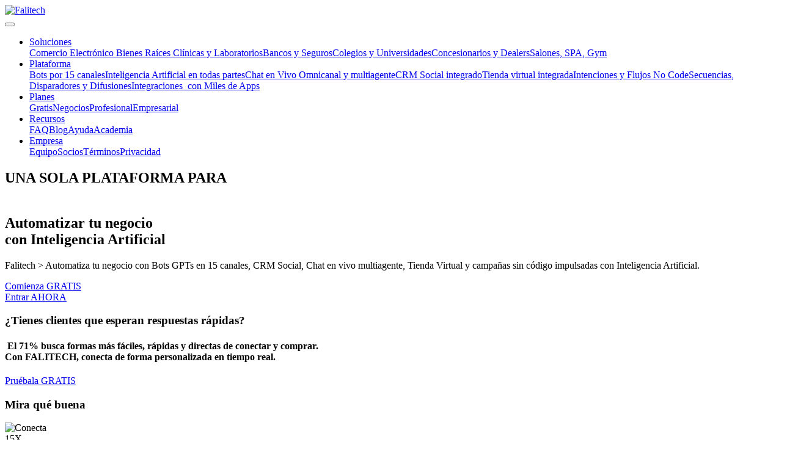

--- FILE ---
content_type: text/html; charset=utf-8
request_url: https://falitech.com/falitech_legal/assets/parallax/jarallax.js
body_size: 13474
content:
<!DOCTYPE html>
<html  >
<head>
  <!-- Site made with Mobirise Website Builder v5.9.6, https://mobirise.com -->
  <meta charset="UTF-8">
  <meta http-equiv="X-UA-Compatible" content="IE=edge">
  <meta name="generator" content="Mobirise v5.9.6, mobirise.com">
  <meta name="viewport" content="width=device-width, initial-scale=1, minimum-scale=1">
  <link rel="shortcut icon" href="assets/images/favicon-84x68-84x68-84x68.png" type="image/x-icon">
  <meta name="description" content="">
  
  
  <title>Falitech</title>
  <link rel="stylesheet" href="assets/web/assets/mobirise-icons2/mobirise2.css">
  <link rel="stylesheet" href="assets/bootstrap/css/bootstrap.min.css">
  <link rel="stylesheet" href="assets/bootstrap/css/bootstrap-grid.min.css">
  <link rel="stylesheet" href="assets/bootstrap/css/bootstrap-reboot.min.css">
  <link rel="stylesheet" href="assets/parallax/jarallax.css">
  <link rel="stylesheet" href="assets/animatecss/animate.css">
  <link rel="stylesheet" href="assets/dropdown/css/style.css">
  <link rel="stylesheet" href="assets/socicon/css/styles.css">
  <link rel="stylesheet" href="assets/theme/css/style.css">
  <link rel="stylesheet" href="assets/gallery/style.css">
  <link rel="preload" href="https://fonts.googleapis.com/css?family=Inter+Tight:100,200,300,400,500,600,700,800,900,100i,200i,300i,400i,500i,600i,700i,800i,900i&display=swap" as="style" onload="this.onload=null;this.rel='stylesheet'">
  <noscript><link rel="stylesheet" href="https://fonts.googleapis.com/css?family=Inter+Tight:100,200,300,400,500,600,700,800,900,100i,200i,300i,400i,500i,600i,700i,800i,900i&display=swap"></noscript>
  <link rel="preload" as="style" href="assets/mobirise/css/mbr-additional.css"><link rel="stylesheet" href="assets/mobirise/css/mbr-additional.css" type="text/css">
  
  <script>function loadScript(a){var b=document.getElementsByTagName("head")[0],c=document.createElement("script");c.type="text/javascript",c.src="https://tracker.metricool.com/resources/be.js",c.onreadystatechange=a,c.onload=a,b.appendChild(c)}loadScript(function(){beTracker.t({hash:"8d1373a631e024fe34f8e316ce9e329a"})});</script>
  <!-- Fragmento de código de Google Analytics añadido por Site Kit -->
  <script src="https://www.googletagmanager.com/gtag/js?id=UA-237472092-1" id="google_gtagjs-js" async></script>
  <script id="google_gtagjs-js-after">window.dataLayer = window.dataLayer || [];function gtag(){dataLayer.push(arguments);}
  gtag('set', 'linker', {"domains":["54.237.75.183"]} );
  gtag("js", new Date());
  gtag("set", "developer_id.dZTNiMT", true);
  gtag("config", "UA-237472092-1", {"anonymize_ip":true});
  gtag("config", "G-NER0GKHZN9");</script>
  
  <!-- Final del fragmento de código de Google Analytics añadido por Site Kit -->
  
  <!-- Falitech Chatbot -->
  <script async defer src="https://chat.falitech.com/js/widget/wjwwzxat7fywlym3/float.js"></script>

  <!-- Meta Pixel Code -->
<script>
	!function(f,b,e,v,n,t,s)
	{if(f.fbq)return;n=f.fbq=function(){n.callMethod?
	n.callMethod.apply(n,arguments):n.queue.push(arguments)};
	if(!f._fbq)f._fbq=n;n.push=n;n.loaded=!0;n.version='2.0';
	n.queue=[];t=b.createElement(e);t.async=!0;
	t.src=v;s=b.getElementsByTagName(e)[0];
	s.parentNode.insertBefore(t,s)}(window, document,'script',
	'https://connect.facebook.net/en_US/fbevents.js');
	fbq('init', '247387207842371');
	fbq('track', 'PageView');
	</script>
	<noscript><img height="1" width="1" style="display:none"
	src="https://www.facebook.com/tr?id=247387207842371&ev=PageView&noscript=1"
	/></noscript>
	<!-- End Meta Pixel Code -->

	<!-- Hotjar Tracking Code for https://falitech.com -->
<script>
    (function(h,o,t,j,a,r){
        h.hj=h.hj||function(){(h.hj.q=h.hj.q||[]).push(arguments)};
        h._hjSettings={hjid:3802242,hjsv:6};
        a=o.getElementsByTagName('head')[0];
        r=o.createElement('script');r.async=1;
        r.src=t+h._hjSettings.hjid+j+h._hjSettings.hjsv;
        a.appendChild(r);
    })(window,document,'https://static.hotjar.com/c/hotjar-','.js?sv=');
</script>
  
</head>
<body>
  
  <section data-bs-version="5.1" class="menu menu2 cid-tT9fHuZc2j" once="menu" id="menu2-g">
    
    <nav class="navbar navbar-dropdown navbar-fixed-top navbar-expand-lg">
        <div class="container-fluid">
            <div class="navbar-brand">
                <span class="navbar-logo">
                    
                        <a href="index.html"><img src="assets/images/logo.webp" alt="Falitech " style="height: 3.8rem;"></a>
                    
                </span>
                
            </div>
            <button class="navbar-toggler" type="button" data-toggle="collapse" data-bs-toggle="collapse" data-target="#navbarSupportedContent" data-bs-target="#navbarSupportedContent" aria-controls="navbarNavAltMarkup" aria-expanded="false" aria-label="Toggle navigation">
                <div class="hamburger">
                    <span></span>
                    <span></span>
                    <span></span>
                    <span></span>
                </div>
            </button>
            <div class="collapse navbar-collapse" id="navbarSupportedContent">
                <ul class="navbar-nav nav-dropdown nav-right" data-app-modern-menu="true"><li class="nav-item dropdown"><a class="nav-link link dropdown-toggle text-primary display-4" href="index.html" data-toggle="dropdown-submenu" data-bs-toggle="dropdown" data-bs-auto-close="outside" aria-expanded="false">Soluciones</a><div class="dropdown-menu" aria-labelledby="dropdown-632"><a class="show dropdown-item text-primary display-4" href="index.html#features017-2i">Comercio Electrónico&nbsp;</a><a class="show dropdown-item text-primary display-4" href="index.html#features017-2i">Bienes Raíces&nbsp;</a><a class="show dropdown-item text-primary display-4" href="index.html#features017-2i">Clínicas y Laboratorios</a><a class="show dropdown-item text-primary display-4" href="index.html#features017-2i">Bancos y Seguros</a><a class="show dropdown-item text-primary display-4" href="https://mobiri.se">Colegios y Universidades</a><a class="show dropdown-item text-primary display-4" href="https://mobiri.se">Concesionarios y Dealers</a><a class="show dropdown-item text-primary display-4" href="https://mobiri.se">Salones, SPA, Gym</a></div></li><li class="nav-item dropdown"><a class="nav-link link dropdown-toggle text-primary display-4" href="https://mobiri.se" data-toggle="dropdown-submenu" data-bs-toggle="dropdown" data-bs-auto-close="outside" aria-expanded="false">Plataforma</a><div class="dropdown-menu" aria-labelledby="dropdown-384"><a class="dropdown-item text-primary display-4" href="index.html#features01-2">Bots por 15 canales</a><a class="dropdown-item text-primary display-4" href="index.html#header07-f">Inteligencia Artificial en todas partes</a><a class="dropdown-item text-primary display-4" href="index.html#gallery02-3">Chat en Vivo Omnicanal y multiagente</a><a class="dropdown-item text-primary display-4" href="index.html#gallery02-3">CRM Social integrado</a><a class="dropdown-item text-primary display-4" href="index.html#gallery02-3">Tienda virtual integrada</a><a class="dropdown-item text-primary display-4" href="index.html#gallery02-3">Intenciones y Flujos No Code</a><a class="dropdown-item text-primary display-4" href="index.html#gallery02-3">Secuencias, Disparadores y Difusiones</a><a class="dropdown-item text-primary display-4" href="index.html#gallery02-3">Integraciones&nbsp; con Miles de Apps</a></div></li>
                    <li class="nav-item dropdown"><a class="nav-link link text-primary dropdown-toggle display-4" href="index.html#pricing01-8" data-toggle="dropdown-submenu" data-bs-toggle="dropdown" data-bs-auto-close="outside" aria-expanded="false">Planes</a><div class="dropdown-menu" aria-labelledby="dropdown-514"><a class="text-primary dropdown-item display-4" href="index.html#pricing01-8">Gratis</a><a class="text-primary dropdown-item display-4" href="negocios.html">Negocios</a><a class="text-primary dropdown-item display-4" href="profesional.html">Profesional</a><a class="text-primary dropdown-item display-4" href="empresarial.html">Empresarial</a></div>
                    </li><li class="nav-item dropdown"><a class="nav-link link dropdown-toggle text-primary display-4" href="index.html" data-toggle="dropdown-submenu" data-bs-toggle="dropdown" data-bs-auto-close="outside" aria-expanded="false">Recursos</a><div class="dropdown-menu" aria-labelledby="dropdown-595"><a class="dropdown-item text-primary display-4" href="index.html#list01-k" target="_blank">FAQ</a><a class="dropdown-item text-primary display-4" href="index.html#timeline02-a" target="_blank">Blog</a><a class="dropdown-item text-primary display-4" href="https://falitech.notion.site/2d242ac2a6384829ae858278d5fede11?v=79209e2db212432cbf075738c917f58e&pvs=4" target="_blank">Ayuda</a><a class="dropdown-item text-primary display-4" href="https://falitech.notion.site/Academia-de-Falitech-de9053e4c596401eaa3fdf209c2e1e05?pvs=4" target="_blank">Academia</a></div></li><li class="nav-item dropdown"><a class="nav-link link text-primary dropdown-toggle show display-4" href="https://mobiri.se" data-toggle="dropdown-submenu" data-bs-toggle="dropdown" data-bs-auto-close="outside" aria-expanded="false">Empresa</a><div class="dropdown-menu show" aria-labelledby="dropdown-957" data-bs-popper="none"><a class="text-primary show dropdown-item display-4" href="index.html#people03-4">Equipo</a><a class="text-primary show dropdown-item display-4" href="https://falitech.notion.site/Plan-de-Socios-de-Falitech-3588682433374a61ae6683e16c905836?pvs=4">Socios</a><a class="text-primary show dropdown-item display-4" href="falitech_legal.html#article07-2v">Términos</a><a class="text-primary show dropdown-item display-4" href="falitech_legal.html#article07-2w">Privacidad</a></div></li></ul>
                
                
            </div>
        </div>
    </nav>
</section>

<section data-bs-version="5.1" class="header09 cid-tT5pKDGyvS mbr-fullscreen mbr-parallax-background" id="header09-1">
	
	<div class="mbr-overlay"></div>
	<div class="container-fluid">
		<div class="row">
			<div class="content-wrap col-12 col-md-8">
				<h1 class="mbr-section-title mbr-fonts-style mbr-white mb-4 display-5">
					UNA SOLA PLATAFORMA PARA<br><br></h1>
				<h2 class="mbr-section-title mbr-fonts-style mbr-white mb-4 display-1">Automatizar tu negocio <br>con Inteligencia Artificial</h2>
				<p class="mbr-fonts-style mbr-text mbr-white mb-4 display-7">Falitech &gt; Automatiza tu negocio con Bots GPTs en 15 canales, CRM Social, Chat en vivo multiagente, Tienda Virtual y campañas sin código impulsadas con Inteligencia Artificial.&nbsp;</p>
				<div class="mbr-section-btn"><a class="btn btn-primary display-5" href="https://chat.falitech.com/register"><span class="mobi-mbri mobi-mbri-arrow-next mbr-iconfont mbr-iconfont-btn"></span>Comienza GRATIS</a></div>
				<div class="mbr-section-btn"><a class="btn btn-primary display-7" href="https://chat.falitech.com/"><span class="mobi-mbri mobi-mbri-arrow-next mbr-iconfont mbr-iconfont-btn"></span>Entrar AHORA</a></div> 
				<!-- Falitech Chatbot Div
				<div id="embed_chatbot_container_id"></div>-->
			</div>
		</div>
	</div>
</section>

<section data-bs-version="5.1" class="article11 cid-tTe6uWEVv8" id="article11-m">
    

    
    
    <div class="container">
        <div class="row justify-content-center">
            <div class="title col-md-12 col-lg-10">
                <h3 class="mbr-section-title mbr-fonts-style align-center mt-0 mb-0 display-5"><strong>¿Tienes clientes que esperan respuestas rápidas?</strong></h3>
                <h4 class="mbr-section-subtitle align-center mbr-fonts-style mt-4 display-7">&nbsp;El 71% busca formas más fáciles, rápidas y directas de conectar y comprar.<br>Con <strong>FALITECH</strong>, conecta de forma personalizada en tiempo real.<br></h4>
                <div class="mbr-section-btn align-center mt-4"><a class="btn btn-danger-outline display-4" href="https://chat.falitech.com/register"><span class="mobi-mbri mobi-mbri-arrow-next mbr-iconfont mbr-iconfont-btn"></span>Pruébala GRATIS</a></div>
            </div>
        </div>
    </div>
</section>

<section data-bs-version="5.1" class="features1 cid-tT5pQM32u9" id="features01-2">
  

  
  
  <div class="container-fluid">
    <div class="row justify-content-center mb-5">
      <div class="col-12 content-head">
        <h3 class="mbr-section-title mbr-fonts-style align-center mb-0 display-1">Mira qué buena</h3>
        
      </div>
    </div>
    <div class="row justify-content-center">
      <div class="col-sm-6 col-md-12 mb-3 mb-lg-0 col-lg-4">
        <div class="card-wrap card1">
          <div class="image-wrap">
            <img src="assets/images/client-1-1024x1024.webp" alt="Conecta">
            <div class="social-row display-7">
              <div class="soc-item tag1">
                <span class="tag1 mbr-fonts-style display-1">
                  15X</span>
              </div>
            </div>
          </div>
          <div class="content-wrap">
            <h5 class="mbr-card-title card-title1 mbr-fonts-style align-left mb-2 display-5">
              Conecta +</h5>
            
            <p class="card-text1 mbr-fonts-style align-left mb-3 display-7">
              Atiende a tus clientes por 15 canales unificados en una sola plataforma.</p>
            
          </div>
        </div>
      </div>

      <div class="col-sm-6 col-md-12 mb-3 mb-lg-0 col-lg-4">
        <div class="card-wrap card2">
          <div class="image-wrap">
            <img src="assets/images/cilent2-1024x1024.webp" alt="Conversa">
            <div class="social-row display-7">
              <div class="soc-item tag2">
                <span class="tag2 mbr-fonts-style display-1">
                  90%</span>
              </div>
            </div>
          </div>
          <div class="content-wrap">
            <h5 class="mbr-card-title card-title2 mbr-fonts-style align-left mb-2 display-5">Conversa +</h5>
            
            <p class="card-text2 mbr-fonts-style align-left mb-3 display-7">
              Responde el 90% de las dudas con IA y el resto pásalas a tu equipo en la misma plataforma.<br>
            </p>
            
          </div>
        </div>
      </div>
      <div class="col-sm-6 col-md-12 mb-3 mb-lg-0 col-lg-4">
        <div class="card-wrap card3">
          <div class="image-wrap">
            <img src="assets/images/mbr-815x357.webp" alt="Convertir">
            <div class="social-row display-7">
              <div class="soc-item tag3">
                <span class="tag3 mbr-fonts-style display-1">
                  100+</span>
              </div>
            </div>
          </div>
          <div class="content-wrap">
            <h5 class="mbr-card-title card-title3 mbr-fonts-style align-left mb-2 display-5">
              Convierte +</h5>
            
            <p class="card-text3 mbr-fonts-style align-left mb-3 display-7">Muestra tus productos, recibe pedidos y gestiona el proceso de&nbsp; entrega en la misma plataforma.</p>
            
          </div>
        </div>
      </div>

      
    </div>
  </div>
</section>

<section data-bs-version="5.1" class="article11 cid-tTebLpBL38" id="article11-n">
    

    
    
    <div class="container">
        <div class="row justify-content-center">
            <div class="title col-md-12 col-lg-10">
                <h3 class="mbr-section-title mbr-fonts-style align-center mt-0 mb-0 display-5">¿Qué sucede después de una mala experiencia con tu negocio?</h3>
                <h4 class="mbr-section-subtitle align-center mbr-fonts-style mt-4 display-7">El 50% de los consumidores cambian a la competencia después de una mala experiencia. <br>Con <strong>FALITECH</strong>, toma el control de tus conversaciones y evita que las malas experiencias se conviertan en la norma.</h4>
                <div class="mbr-section-btn align-center mt-4"><a class="btn btn-danger-outline display-4" href="https://chat.falitech.com/"><span class="mobi-mbri mobi-mbri-arrow-next mbr-iconfont mbr-iconfont-btn"></span>Comienza GRATIS</a></div>
            </div>
        </div>
    </div>
</section>

<section data-bs-version="5.1" class="header7 cid-tT5qEc89bH" id="header07-f">
  

  
  
  <div class="topbg"></div>
  <div class="align-center container-fluid">
    <div class="row justify-content-center">
      <div class="col-md-12 mb-5 content-head">
        <h1 class="mbr-section-title mbr-fonts-style mb-4 display-1">Mira qué fácil</h1>
        
        <div class="mbr-section-btn mt-4"><a class="btn btn-danger display-7" href="https://chat.falitech.com/"><span class="mobi-mbri mobi-mbri-arrow-next mbr-iconfont mbr-iconfont-btn"></span>Pruébala AHORA</a></div>
      </div>
    </div>

    <div class="row justify-content-center">
      <div class="mbr-figure col-12 col-md-8"><iframe class="mbr-embedded-video" src="https://www.youtube.com/embed/gNg2A7wVlxg?rel=0&amp;amp;mute=1&amp;showinfo=0&amp;autoplay=1&amp;loop=1&amp;playlist=gNg2A7wVlxg" width="1280" height="720" frameborder="0" allowfullscreen></iframe></div>
    </div>
  </div>
</section>

<section data-bs-version="5.1" class="article11 cid-tTehTT2KGS" id="article11-o">
    

    
    
    <div class="container">
        <div class="row justify-content-center">
            <div class="title col-md-12 col-lg-10">
                <h3 class="mbr-section-title mbr-fonts-style align-center mt-0 mb-0 display-5">¿Tu negocio atiende de la misma manera a todos tus clientes?</h3>
                <h4 class="mbr-section-subtitle align-center mbr-fonts-style mt-4 display-7">El 62% de los consumidores afirman que una marca perderá su fidelidad si les ofrece una experiencia genérica. <br>Con <strong>FALITECH</strong>, personaliza y convierte a tus clientes, ofreciéndoles experiencias únicas que los mantendrán leales.</h4>
                <div class="mbr-section-btn align-center mt-4"><a class="btn btn-danger-outline display-4" href="https://chat.falitech.com/"><span class="mobi-mbri mobi-mbri-arrow-next mbr-iconfont mbr-iconfont-btn"></span>Comienza AHORA</a></div>
            </div>
        </div>
    </div>
</section>

<section data-bs-version="5.1" class="features4 cid-tUhWRncDE4" id="features04-1i">
	
	
	<div class="container-fluid">
		<div class="row justify-content-center">
			<div class="col-12 content-head">
				<div class="mbr-section-head mb-5">
					<h4 class="mbr-section-title mbr-fonts-style align-center mb-0 display-1">Mira qué potente</h4>
					
					
				</div>
			</div>
		</div>
		<div class="row">
			<div class="item features-image col-12 col-md-6 col-lg-4">
				<div class="item-wrapper">
					<div class="item-img">
						<img src="assets/images/comentarios-815x815.webp" alt="responde a comentarios" data-slide-to="0" data-bs-slide-to="0">
					</div>
					<div class="item-content">
						<h5 class="item-title mbr-fonts-style display-5">
							<strong>Comunica+</strong></h5>
						<h6 class="item-subtitle mbr-fonts-style display-7">
							Responde a comentarios en post e historias y envía mensajes personalizados a tus clientes, en el momento adecuado.</h6>
						
						
					</div>

				</div>
			</div>
			<div class="item features-image col-12 col-md-6 col-lg-4">
				<div class="item-wrapper">
					<div class="item-img">
						<img src="assets/images/productos-815x815.webp" alt="Busca productos" data-slide-to="1" data-bs-slide-to="1">
					</div>
					<div class="item-content">
						<h5 class="item-title mbr-fonts-style display-5">
							<strong>Muestra+</strong></h5>
						<h6 class="item-subtitle mbr-fonts-style display-7">
							Busca y muestra los productos que el cliente desea, responde sus dudas y sugiere la compra. ChatGPT adaptado a tu negocio.</h6>
						
						
					</div>
				</div>
			</div>
			<div class="item features-image col-12 col-md-6 col-lg-4">
				<div class="item-wrapper">
					<div class="item-img">
						<img src="assets/images/pedidos-815x815.webp" alt="Gestiona pedidos" data-slide-to="2" data-bs-slide-to="2">
					</div>
					<div class="item-content">
						<h5 class="item-title mbr-fonts-style display-5">
							<strong>Vende+</strong></h5>
						<h6 class="item-subtitle mbr-fonts-style display-7">
							Asiste en el carrito de compra y el proceso de pedidos a la medida de tu negocio. Todo integrado a CRM Social y Chat en vivo multiagente.</h6>
						
						
					</div>
				</div>
			</div>
		</div>
	</div>
</section>

<section data-bs-version="5.1" class="features6 cid-tUhZHjeRui" id="features06-1k">
	
	
	<div class="container">
		<div class="row justify-content-center">
			<div class="col-12 content-head">
				<div class="mbr-section-head mb-5">
					<h4 class="mbr-section-title mbr-fonts-style align-center mb-0 display-2">Un chatbot para tu negocio tiene muchos beneficios</h4>
					
					<div class="mbr-section-btn item-footer mt-4"><a href="https://chat.falitech.com/" class="btn item-btn btn-danger-outline display-7"><span class="mobi-mbri mobi-mbri-arrow-next mbr-iconfont mbr-iconfont-btn"></span>Comienza AHORA</a></div>
				</div>
			</div>
		</div>
		<div class="row">
			<div class="item features-image col-12 col-md-6 col-lg-4">
				<div class="item-wrapper">
					<div class="item-img">
						<img src="assets/images/mbr-696x464.webp" alt="Mobirise Website Builder">
					</div>
					<div class="item-content">
						
						<p class="mbr-text mbr-fonts-style mt-2 display-7">
							Reduce el tiempo consumido por tu equipo comercial.</p>
						
					</div>
				</div>
			</div>
			<div class="item features-image col-12 col-md-6 col-lg-4">
				<div class="item-wrapper">
					<div class="item-img">
						<img src="assets/images/mbr-1-696x464.webp" alt="Mobirise Website Builder">
					</div>
					<div class="item-content">
						
						<p class="mbr-text mbr-fonts-style mt-2 display-7">Poca fricción de entrada. Los bots son las nuevas apps.&nbsp;</p>
						
					</div>
				</div>
			</div>
			<div class="item features-image col-12 col-md-6 col-lg-4">
				<div class="item-wrapper">
					<div class="item-img">
						<img src="assets/images/mbr-2-696x464.webp" alt="Mobirise Website Builder">
					</div>
					<div class="item-content">
						
						<p class="mbr-text mbr-fonts-style mt-2 display-7">
							Facilidad de uso. Las redes sociales son los nuevos e-commerce.<br>
						</p>
						
					</div>
				</div>
			</div>
		</div>
	</div>
</section>

<section data-bs-version="5.1" class="features23 cid-tUi0WWw8gQ" id="features023-1l">

    

    
    
    <div class="container">
        <div class="row justify-content-center">
            <div class="col-12 content-head">
                <div class="card-wrapper mb-5">
                    <div class="card-box align-center">
                        
                        
                        
                    </div>
                </div>
            </div>
        </div>
        <div class="row content-row mt-4">
            <div class="item features-without-image col-12 col-md-6 col-lg-4 item-mb">
                <div class="item-wrapper">
                    <div class="title mb-3">
                        <span class="num mbr-fonts-style display-1">40%</span>
                    </div>
                    <h4 class="card-title mbr-fonts-style display-5">
                        <strong>+ ticket medio</strong></h4>
                    <p class="mbr-text card-text mbr-fonts-style mb-0 display-7">
                        Al ofrecer productos relacionados con la compra realizada, aumentas las ventas.
                    </p>
                </div>
            </div>
            <div class="item features-without-image col-12 col-md-6 col-lg-4 item-mb">
                <div class="item-wrapper">
                    <div class="title mb-3">
                        <span class="num mbr-fonts-style display-1"><strong>90%</strong></span>
                    </div>
                    <h4 class="card-title mbr-fonts-style display-5"><strong>+ atención</strong></h4>
                    <p class="mbr-text card-text mbr-fonts-style mb-0 display-7">
                        Solucionas la mayoría de las dudas de tus clientes con respuestas automáticas.
                    </p>
                </div>
            </div>
            <div class="item features-without-image col-12 col-md-6 col-lg-4 item-mb">
                <div class="item-wrapper">
                    <div class="title mb-3">
                        <span class="num mbr-fonts-style display-1"><strong>30%.</strong></span>
                    </div>
                    <h4 class="card-title mbr-fonts-style display-5">
                        <strong>+ conversión&nbsp;</strong></h4>
                    <p class="mbr-text card-text mbr-fonts-style mb-0 display-7">
                        Con el envío de mensajes y recordatorios incentivas al cliente a finalizar la compra.
                    </p>
                </div>
            </div>
        </div>
    </div>
</section>

<section data-bs-version="5.1" class="gallery1 mbr-gallery cid-tT5pUeKvIY" id="gallery02-3">
    

    
    

    <div class="container-fluid">
        <div class="row justify-content-center">
            <div class="col-12 content-head">
                <div class="mbr-section-head mb-5">
                    <h3 class="mbr-section-title mbr-fonts-style align-center m-0 display-1">Mira qué simple</h3>
                    <h4 class="mbr-section-subtitle mbr-fonts-style align-center mb-0 mt-4 display-7">Plataforma Todo en Uno y NoCode para automatizar tu negocio.</h4>
                </div>
            </div>
        </div>
        <div class="row mbr-gallery mbr-masonry" data-masonry="{&quot;percentPosition&quot;: true }">
            <div class="col-12 col-md-6 col-lg-3 item gallery-image">
                <div class="item-wrapper" data-toggle="modal" data-bs-toggle="modal" data-target="#tWoGnL1Xky-modal" data-bs-target="#tWoGnL1Xky-modal">
                    <img class="w-100" src="assets/images/canales-595x595.webp" alt="Canales" data-slide-to="0" data-bs-slide-to="0" data-target="#lb-tWoGnL1Xky" data-bs-target="#lb-tWoGnL1Xky">
                    <div class="icon-wrapper">
                        <span class="mobi-mbri mobi-mbri-search mbr-iconfont mbr-iconfont-btn"></span>
                    </div>
                </div>
                
            </div>
            <div class="col-12 col-md-6 col-lg-3 item gallery-image">
                <div class="item-wrapper" data-toggle="modal" data-bs-toggle="modal" data-target="#tWoGnL1Xky-modal" data-bs-target="#tWoGnL1Xky-modal">
                    <img class="w-100" src="assets/images/ventas3-680x680.webp" alt="Sistema de pagos" data-slide-to="1" data-bs-slide-to="1" data-target="#lb-tWoGnL1Xky" data-bs-target="#lb-tWoGnL1Xky">
                    <div class="icon-wrapper">
                        <span class="mobi-mbri mobi-mbri-search mbr-iconfont mbr-iconfont-btn"></span>
                    </div>
                </div>
                
            </div>
            <div class="col-12 col-md-6 col-lg-3 item gallery-image">
                <div class="item-wrapper" data-toggle="modal" data-bs-toggle="modal" data-target="#tWoGnL1Xky-modal" data-bs-target="#tWoGnL1Xky-modal">
                    <img class="w-100" src="assets/images/pedidos-815x815.webp" alt="Gestiona pedidos" data-slide-to="2" data-bs-slide-to="2" data-target="#lb-tWoGnL1Xky" data-bs-target="#lb-tWoGnL1Xky">
                    <div class="icon-wrapper">
                        <span class="mobi-mbri mobi-mbri-search mbr-iconfont mbr-iconfont-btn"></span>
                    </div>
                </div>
                
            </div>
            <div class="col-12 col-md-6 col-lg-3 item gallery-image">
                <div class="item-wrapper" data-toggle="modal" data-bs-toggle="modal" data-target="#tWoGnL1Xky-modal" data-bs-target="#tWoGnL1Xky-modal">
                    <img class="w-100" src="assets/images/chat-en-vivo-595x595.webp" alt="Chat en vivo" data-slide-to="3" data-bs-slide-to="3" data-target="#lb-tWoGnL1Xky" data-bs-target="#lb-tWoGnL1Xky">
                    <div class="icon-wrapper">
                        <span class="mobi-mbri mobi-mbri-search mbr-iconfont mbr-iconfont-btn"></span>
                    </div>
                </div>
                
            </div>
            <div class="col-12 col-md-6 col-lg-3 item gallery-image">
                <div class="item-wrapper" data-toggle="modal" data-bs-toggle="modal" data-target="#tWoGnL1Xky-modal" data-bs-target="#tWoGnL1Xky-modal">
                    <img class="w-100" src="assets/images/pedidos-815x815.webp" alt="Busca productos" data-slide-to="4" data-bs-slide-to="4" data-target="#lb-tWoGnL1Xky" data-bs-target="#lb-tWoGnL1Xky">
                    <div class="icon-wrapper">
                        <span class="mobi-mbri mobi-mbri-search mbr-iconfont mbr-iconfont-btn"></span>
                    </div>
                </div>
                
            </div>
            <div class="col-12 col-md-6 col-lg-3 item gallery-image">
                <div class="item-wrapper" data-toggle="modal" data-bs-toggle="modal" data-target="#tWoGnL1Xky-modal" data-bs-target="#tWoGnL1Xky-modal">
                    <img class="w-100" src="assets/images/comentarios-815x815.webp" alt="Respuesta a comentarios" data-slide-to="5" data-bs-slide-to="5" data-target="#lb-tWoGnL1Xky" data-bs-target="#lb-tWoGnL1Xky">
                    <div class="icon-wrapper">
                        <span class="mobi-mbri mobi-mbri-search mbr-iconfont mbr-iconfont-btn"></span>
                    </div>
                </div>
                
            </div>
            <div class="col-12 col-md-6 col-lg-3 item gallery-image">
                <div class="item-wrapper" data-toggle="modal" data-bs-toggle="modal" data-target="#tWoGnL1Xky-modal" data-bs-target="#tWoGnL1Xky-modal">
                    <img class="w-100" src="assets/images/audios-595x595.webp" alt="Entiende Audios" data-slide-to="6" data-bs-slide-to="6" data-target="#lb-tWoGnL1Xky" data-bs-target="#lb-tWoGnL1Xky">
                    <div class="icon-wrapper">
                        <span class="mobi-mbri mobi-mbri-search mbr-iconfont mbr-iconfont-btn"></span>
                    </div>
                </div>
                
            </div><div class="col-12 col-md-6 col-lg-3 item gallery-image">
                <div class="item-wrapper" data-toggle="modal" data-bs-toggle="modal" data-target="#tWoGnL1Xky-modal" data-bs-target="#tWoGnL1Xky-modal">
                    <img class="w-100" src="assets/images/8-1080x1080.webp" alt="Entiende Audios" data-slide-to="7" data-bs-slide-to="7" data-target="#lb-tWoGnL1Xky" data-bs-target="#lb-tWoGnL1Xky">
                    <div class="icon-wrapper">
                        <span class="mobi-mbri mobi-mbri-search mbr-iconfont mbr-iconfont-btn"></span>
                    </div>
                </div>
                
            </div><div class="col-12 col-md-6 col-lg-3 item gallery-image">
                <div class="item-wrapper" data-toggle="modal" data-bs-toggle="modal" data-target="#tWoGnL1Xky-modal" data-bs-target="#tWoGnL1Xky-modal">
                    <img class="w-100" src="assets/images/11-1080x1080.webp" alt="Entiende Audios" data-slide-to="8" data-bs-slide-to="8" data-target="#lb-tWoGnL1Xky" data-bs-target="#lb-tWoGnL1Xky">
                    <div class="icon-wrapper">
                        <span class="mobi-mbri mobi-mbri-search mbr-iconfont mbr-iconfont-btn"></span>
                    </div>
                </div>
                
            </div><div class="col-12 col-md-6 col-lg-3 item gallery-image">
                <div class="item-wrapper" data-toggle="modal" data-bs-toggle="modal" data-target="#tWoGnL1Xky-modal" data-bs-target="#tWoGnL1Xky-modal">
                    <img class="w-100" src="assets/images/10-1080x1080.webp" alt="Entiende Audios" data-slide-to="9" data-bs-slide-to="9" data-target="#lb-tWoGnL1Xky" data-bs-target="#lb-tWoGnL1Xky">
                    <div class="icon-wrapper">
                        <span class="mobi-mbri mobi-mbri-search mbr-iconfont mbr-iconfont-btn"></span>
                    </div>
                </div>
                
            </div><div class="col-12 col-md-6 col-lg-3 item gallery-image">
                <div class="item-wrapper" data-toggle="modal" data-bs-toggle="modal" data-target="#tWoGnL1Xky-modal" data-bs-target="#tWoGnL1Xky-modal">
                    <img class="w-100" src="assets/images/9-1080x1080.webp" alt="Entiende Audios" data-slide-to="10" data-bs-slide-to="10" data-target="#lb-tWoGnL1Xky" data-bs-target="#lb-tWoGnL1Xky">
                    <div class="icon-wrapper">
                        <span class="mobi-mbri mobi-mbri-search mbr-iconfont mbr-iconfont-btn"></span>
                    </div>
                </div>
                
            </div><div class="col-12 col-md-6 col-lg-3 item gallery-image">
                <div class="item-wrapper" data-toggle="modal" data-bs-toggle="modal" data-target="#tWoGnL1Xky-modal" data-bs-target="#tWoGnL1Xky-modal">
                    <img class="w-100" src="assets/images/12-1080x1080.webp" alt="Entiende Audios" data-slide-to="11" data-bs-slide-to="11" data-target="#lb-tWoGnL1Xky" data-bs-target="#lb-tWoGnL1Xky">
                    <div class="icon-wrapper">
                        <span class="mobi-mbri mobi-mbri-search mbr-iconfont mbr-iconfont-btn"></span>
                    </div>
                </div>
                
            </div>
        </div>

        <div class="modal mbr-slider" tabindex="-1" role="dialog" aria-hidden="true" id="tWoGnL1Xky-modal">
            <div class="modal-dialog" role="document">
                <div class="modal-content">
                    <div class="modal-body">
                        <div class="carousel slide carousel-fade" id="lb-tWoGnL1Xky" data-ride="carousel" data-bs-ride="carousel" data-interval="5000" data-bs-interval="5000">
                            <div class="carousel-inner">
                                <div class="carousel-item active">
                                    <img class="d-block w-100" src="assets/images/canales-595x595.webp" alt="Mobirise Website Builder">
                                </div>
                                <div class="carousel-item">
                                    <img class="d-block w-100" src="assets/images/ventas3-680x680.webp" alt="Mobirise Website Builder">
                                </div>
                                <div class="carousel-item">
                                    <img class="d-block w-100" src="assets/images/pedidos-815x815.webp" alt="Mobirise Website Builder">
                                </div>
                                <div class="carousel-item">
                                    <img class="d-block w-100" src="assets/images/chat-en-vivo-595x595.webp" alt="Mobirise Website Builder">
                                </div>
                                <div class="carousel-item">
                                    <img class="d-block w-100" src="assets/images/pedidos-815x815.webp" alt="Mobirise Website Builder">
                                </div>
                                <div class="carousel-item">
                                    <img class="d-block w-100" src="assets/images/comentarios-815x815.webp" alt="Mobirise Website Builder">
                                </div>
                                <div class="carousel-item">
                                    <img class="d-block w-100" src="assets/images/audios-595x595.webp" alt="Mobirise Website Builder">
                                </div><div class="carousel-item">
                                    <img class="d-block w-100" src="assets/images/8-1080x1080.webp" alt="Mobirise Website Builder">
                                </div><div class="carousel-item">
                                    <img class="d-block w-100" src="assets/images/11-1080x1080.webp" alt="Mobirise Website Builder">
                                </div><div class="carousel-item">
                                    <img class="d-block w-100" src="assets/images/10-1080x1080.webp" alt="Mobirise Website Builder">
                                </div><div class="carousel-item">
                                    <img class="d-block w-100" src="assets/images/9-1080x1080.webp" alt="Mobirise Website Builder">
                                </div><div class="carousel-item">
                                    <img class="d-block w-100" src="assets/images/12-1080x1080.webp" alt="Mobirise Website Builder">
                                </div>
                            </div>
                            <ol class="carousel-indicators">
                                <li data-slide-to="0" data-bs-slide-to="0" class="active" data-target="#lb-tWoGnL1Xky" data-bs-target="#lb-tWoGnL1Xky"></li>
                                <li data-slide-to="1" data-bs-slide-to="1" data-target="#lb-tWoGnL1Xky" data-bs-target="#lb-tWoGnL1Xky"></li>
                                <li data-slide-to="2" data-bs-slide-to="2" data-target="#lb-tWoGnL1Xky" data-bs-target="#lb-tWoGnL1Xky"></li>
                                <li data-slide-to="3" data-bs-slide-to="3" data-target="#lb-tWoGnL1Xky" data-bs-target="#lb-tWoGnL1Xky"></li>
                                <li data-slide-to="4" data-bs-slide-to="4" data-target="#lb-tWoGnL1Xky" data-bs-target="#lb-tWoGnL1Xky"></li>
                                <li data-slide-to="5" data-bs-slide-to="5" data-target="#lb-tWoGnL1Xky" data-bs-target="#lb-tWoGnL1Xky"></li>
                                <li data-slide-to="6" data-bs-slide-to="6" data-target="#lb-tWoGnL1Xky" data-bs-target="#lb-tWoGnL1Xky"></li><li data-slide-to="7" data-bs-slide-to="7" data-target="#lb-tWoGnL1Xky" data-bs-target="#lb-tWoGnL1Xky"></li><li data-slide-to="8" data-bs-slide-to="8" data-target="#lb-tWoGnL1Xky" data-bs-target="#lb-tWoGnL1Xky"></li><li data-slide-to="9" data-bs-slide-to="9" data-target="#lb-tWoGnL1Xky" data-bs-target="#lb-tWoGnL1Xky"></li><li data-slide-to="10" data-bs-slide-to="10" data-target="#lb-tWoGnL1Xky" data-bs-target="#lb-tWoGnL1Xky"></li><li data-slide-to="11" data-bs-slide-to="11" data-target="#lb-tWoGnL1Xky" data-bs-target="#lb-tWoGnL1Xky"></li>
                            </ol>
                            <a role="button" href="" class="close" data-dismiss="modal" data-bs-dismiss="modal" aria-label="Close">
                            </a>
                            <a class="carousel-control-prev carousel-control" role="button" data-slide="prev" data-bs-slide="prev" href="#lb-tWoGnL1Xky">
                                <span class="mobi-mbri mobi-mbri-arrow-prev" aria-hidden="true"></span>
                                <span class="sr-only visually-hidden">Previous</span>
                            </a>
                            <a class="carousel-control-next carousel-control" role="button" data-slide="next" data-bs-slide="next" href="#lb-tWoGnL1Xky">
                                <span class="mobi-mbri mobi-mbri-arrow-next" aria-hidden="true"></span>
                                <span class="sr-only visually-hidden">Next</span>
                            </a>
                        </div>
                    </div>
                </div>
            </div>
        </div>
    </div>
</section>

<section data-bs-version="5.1" class="features23 cid-tTev8GLgiT" id="features023-t">

    

    
    
    <div class="container">
        <div class="row justify-content-center">
            <div class="col-12 content-head">
                <div class="card-wrapper mb-5">
                    <div class="card-box align-center">
                        <h4 class="mbr-section-title mbr-fonts-style mb-0 display-1">Mira cómo crecemos</h4>
                        
                        
                    </div>
                </div>
            </div>
        </div>
        <div class="row content-row mt-4">
            <div class="item features-without-image col-12 col-md-6 col-lg-4 item-mb">
                <div class="item-wrapper">
                    <div class="title mb-3">
                        <span class="num mbr-fonts-style display-1"><strong>+3M</strong></span>
                    </div>
                    <h4 class="card-title mbr-fonts-style display-5">
                        <strong>Mensajes</strong></h4>
                    
                </div>
            </div>
            <div class="item features-without-image col-12 col-md-6 col-lg-4 item-mb">
                <div class="item-wrapper">
                    <div class="title mb-3">
                        <span class="num mbr-fonts-style display-1"><strong>+50k</strong></span>
                    </div>
                    <h4 class="card-title mbr-fonts-style display-5">
                        <strong>Contactos</strong></h4>
                    
                </div>
            </div>
            <div class="item features-without-image col-12 col-md-6 col-lg-4 item-mb">
                <div class="item-wrapper">
                    <div class="title mb-3">
                        <span class="num mbr-fonts-style display-1"><strong>+10k</strong></span>
                    </div>
                    <h4 class="card-title mbr-fonts-style display-5">
                        <strong>Pedidos</strong></h4>
                    
                </div>
            </div>
        </div>
    </div>
</section>

<section data-bs-version="5.1" class="people02 cid-tT5qsjCxlu" id="people02-d">
	

	
	
	<div class="container">
		<div class="row mb-5 justify-content-center">
			<div class="col-12 content-head">
				<h3 class="mbr-section-title mbr-fonts-style align-center mb-4 display-1">
					Mira lo que dicen.</h3>
				<h5 class="mbr-section-subtitle mbr-fonts-style align-center mb-4 display-7">
					La experiencia de nuestros clientes, es nuestra prioridad.
				</h5>
			</div>
		</div>
		<div class="row">
				<div class="item features-without-image col-12 col-md-6 col-lg-4 mb-5">
					<div class="item-wrapper">
						<div class="card-box align-center">
							<div class="iconfont-wrapper mb-3">
								<span class="mbr-iconfont mobi-mbri-star mobi-mbri"></span>
								<span class="mbr-iconfont mobi-mbri-star mobi-mbri"></span>
								<span class="mbr-iconfont mobi-mbri-star mobi-mbri"></span>
								<span class="mbr-iconfont mobi-mbri-star mobi-mbri"></span>
								<span class="mbr-iconfont mobi-mbri-star mobi-mbri"></span>
							</div>
							<h5 class="card-title mbr-fonts-style mb-3 display-7">“ <strong>Falitech </strong>nos ha acompañado durante el crecimiento internacional de nuestra tienda online dándonos la herramienta todo en uno para atender a nuestros clientes por todos los canales sociales las 24 horas. Son un equipo muy profesional y ágil, siempre implicado y dispuesto a adaptarse a las necesidades que van surgiendo ".
							</h5>
							<p class="card-text mbr-fonts-style mb-0 display-7">
								MARÍA ISABEL DE LEÓN<br>Ecommerce Manager<br>
							</p>
						</div>
					</div>
				</div>
				<div class="item features-without-image col-12 col-md-6 col-lg-4 mb-5">
					<div class="item-wrapper">
						<div class="card-box align-center">
							<div class="iconfont-wrapper mb-3">
								<span class="mbr-iconfont mobi-mbri-star mobi-mbri"></span>
								<span class="mbr-iconfont mobi-mbri-star mobi-mbri"></span>
								<span class="mbr-iconfont mobi-mbri-star mobi-mbri"></span>
								<span class="mbr-iconfont mobi-mbri-star mobi-mbri"></span>
								<span class="mbr-iconfont mobi-mbri-star mobi-mbri"></span>
							</div>
							<h5 class="card-title mbr-fonts-style mb-3 display-7">" La colaboración con <strong>Falitech </strong>ha sido maravillosa, tanto a nivel profesional como personal. Es muy enriquecedor trabajar con una empresa que conoce lo que es el trabajo en equipo y que, además, su expertise es indudable y ha tenido un gran impacto en nuestro negocio y desarrollo digital ".</h5>
							<p class="card-text mbr-fonts-style mb-0 display-7">DIANA CABRERA<br>Sales Manager</p>
						</div>
					</div>
				</div>
				<div class="item features-without-image col-12 col-md-6 col-lg-4 mb-5">
					<div class="item-wrapper">
						<div class="card-box align-center">
							<div class="iconfont-wrapper mb-3">
								<span class="mbr-iconfont mobi-mbri-star mobi-mbri"></span>
								<span class="mbr-iconfont mobi-mbri-star mobi-mbri"></span>
								<span class="mbr-iconfont mobi-mbri-star mobi-mbri"></span>
								<span class="mbr-iconfont mobi-mbri-star mobi-mbri"></span>
								<span class="mbr-iconfont mobi-mbri-star mobi-mbri"></span>
							</div>
							<h5 class="card-title mbr-fonts-style mb-3 display-7">" <strong>Falitech </strong>es el mejor sistema de chatbot del mercado, porque es fácil de usar pero muy potente para todos los casos de uso. <strong>Falitech </strong>me ayuda a convertir mis leads diarios en mis clientes potenciales y me ayuda a llevarlos a mi embudo de venta. También me ha ayudado a aumentar las ventas."</h5>
							<p class="card-text mbr-fonts-style mb-0 display-7">ALVARO RIVERA<br>Marketing Manager</p>
						</div>
					</div>
				</div>
			</div>
		<div class="row mt-0 mt-md-5">
			
		</div>
	</div>
</section>

<section data-bs-version="5.1" class="features017 mbr-embla cid-tWfgFbNCMI" id="features017-2i">
	
	
	<div class="position-relative">
		<div class="container-fluid">
			<div class="row justify-content-center">
				<div class="col-12 content-head">
					<div class="mbr-section-head mb-5">
						<h4 class="mbr-section-title mbr-fonts-style align-center mb-0 display-1">Mira las soluciones</h4>
						<h5 class="mbr-section-subtitle mbr-fonts-style align-center mb-0 mt-4 display-7">Si vendes algún producto o servicio, entonces <strong>Falitech </strong>te puede ayudar</h5>
					</div>
				</div>
			</div>
		</div>

		<div class="embla" data-skip-snaps="true" data-align="center" data-contain-scroll="trimSnaps" data-loop="true" data-auto-play="true" data-auto-play-interval="5" data-draggable="true">
			<div class="embla__viewport container-fluid">
				<div class="embla__container">
					<div class="embla__slide slider-image item active" style="margin-left: 1rem; margin-right: 1rem;">
						<div class="slide-content">
							<div class="item-img">
								<div class="item-wrapper">
									<img src="assets/images/mbr-1076x717.webp" alt="Comercio Electronico" title="" data-slide-to="0" data-bs-slide-to="0">
								</div>
							</div>
							<div class="item-content">
								<h5 class="item-title mbr-fonts-style display-5"><strong>Comercio Electrónico&nbsp;</strong></h5>
								
								<p class="mbr-text mbr-fonts-style mt-3 display-7">
									Deseas vender tus productos o servicios por los canales sociales, de forma automática, atender clientes, gestionar los productos y recibir pedidos. No necesitas una tienda virtual adicional, lo tenemos todo integrado.
								</p>
							</div>

							<div class="mbr-section-btn item-footer mt-2"><a href="https://calendly.com/falitech/demogratis" class="btn item-btn btn-primary display-7" target="_blank"><span class="mobi-mbri mobi-mbri-calendar mbr-iconfont mbr-iconfont-btn"></span>Quiero una demo</a></div>
						</div>
					</div><div class="embla__slide slider-image item" style="margin-left: 1rem; margin-right: 1rem;">
						<div class="slide-content">
							<div class="item-img">
								<div class="item-wrapper">
									<img src="assets/images/mbr-886x591.webp" alt="Bienes raices" title="" data-slide-to="1" data-bs-slide-to="1">
								</div>
							</div>
							<div class="item-content">
								<h5 class="item-title mbr-fonts-style display-5"><strong>Bienes </strong><br><strong>Raíces</strong></h5>
								
								<p class="mbr-text mbr-fonts-style mt-3 display-7">
									Si estas en el mercado inmobiliario y necesitas captar potenciales clientes, gestionar sus dudas, reservar visitas al proyecto o vivienda y dar seguimiento a todo el proceso en una sola plataforma, entonces, Falitech es tu solución.
								</p>
							</div>
							<div class="mbr-section-btn item-footer mt-2"><a href="https://calendly.com/falitech/demogratis" class="btn item-btn btn-primary display-7" target="_blank"><span class="mobi-mbri mobi-mbri-calendar mbr-iconfont mbr-iconfont-btn"></span>Quiero una demo</a></div>
						</div>
					</div><div class="embla__slide slider-image item" style="margin-left: 1rem; margin-right: 1rem;">
						<div class="slide-content">
							<div class="item-img">
								<div class="item-wrapper">
									<img src="assets/images/mbr-600x400.webp" alt="Clinicas" title="" data-slide-to="2" data-bs-slide-to="2">
								</div>
							</div>
							<div class="item-content">
								<h5 class="item-title mbr-fonts-style display-5"><strong>Clínicas&nbsp;y&nbsp;</strong><br><strong>Laboratorios</strong></h5>
								
								<p class="mbr-text mbr-fonts-style mt-3 display-7">
									Tienes una clínica o laboratorio y necesitas gestionar las citas de los pacientes, las dudas sobre tus servicios, así como educar en temas específicos, entonces Falitech puede ayudarte a resolver estos problemas a gran escala.</p>
							</div>
							<div class="mbr-section-btn item-footer mt-2"><a href="https://calendly.com/falitech/demogratis" class="btn item-btn btn-primary display-7"><span class="mobi-mbri mobi-mbri-calendar mbr-iconfont mbr-iconfont-btn"></span>Quiero una demo</a></div>
						</div>
					</div>
					
					
					<div class="embla__slide slider-image item" style="margin-left: 1rem; margin-right: 1rem;">
						<div class="slide-content">
							<div class="item-img">
								<div class="item-wrapper">
									<img src="assets/images/mbr-1200x849.webp" alt="Banco y seguros" title="" data-slide-to="4" data-bs-slide-to="4">
								</div>
							</div>
							<div class="item-content">
								<h5 class="item-title mbr-fonts-style display-5">
									<strong>Bancos y</strong><br><strong>Seguros</strong></h5>
								
								<p class="mbr-text mbr-fonts-style mt-3 display-7">
									Eres un Banco, Cooperativa o Empresa de Seguros, entonces necesitas tener una atención al cliente excepcional. Responder dudas, captar potenciales clientes, gestionar solicitudes, todo de forma ágil con Falitech.&nbsp;</p>
							</div>
							<div class="mbr-section-btn item-footer mt-2"><a href="https://calendly.com/falitech/demogratis" class="btn item-btn btn-primary display-7"><span class="mobi-mbri mobi-mbri-calendar mbr-iconfont mbr-iconfont-btn"></span>Quiero una demo</a></div>
						</div>
					</div>
					<div class="embla__slide slider-image item" style="margin-left: 1rem; margin-right: 1rem;">
						<div class="slide-content">
							<div class="item-img">
								<div class="item-wrapper">
									<img src="assets/images/mbr-1200x800.webp" alt="Universidad" title="" data-slide-to="5" data-bs-slide-to="5">
								</div>
							</div>
							<div class="item-content">
								<h5 class="item-title mbr-fonts-style display-5">
									<strong>Colegios y</strong><br><strong>Universidades</strong></h5>
								
								<p class="mbr-text mbr-fonts-style mt-3 display-7">Si deseas responder a todas las dudas de tus estudiantes sobre procesos administrativos o quieres captar nuevos clientes en procesos de inscripción de forma rápida y por todos los canales sociales.</p>
							</div>
							<div class="mbr-section-btn item-footer mt-2"><a href="https://calendly.com/falitech/demogratis" class="btn item-btn btn-primary display-7"><span class="mobi-mbri mobi-mbri-calendar mbr-iconfont mbr-iconfont-btn"></span>Quiero una demo</a></div>
						</div>
					</div>
					<div class="embla__slide slider-image item" style="margin-left: 1rem; margin-right: 1rem;">
						<div class="slide-content">
							<div class="item-img">
								<div class="item-wrapper">
									<img src="assets/images/mbr-1200x787.webp" alt="dealers" title="" data-slide-to="6" data-bs-slide-to="6">
								</div>
							</div>
							<div class="item-content">
								<h5 class="item-title mbr-fonts-style display-5">
									<strong>Concesionarios y dealers</strong></h5>
								
								<p class="mbr-text mbr-fonts-style mt-3 display-7">
									Quieres que tus potenciales clientes encuentren rápidamente el auto que buscan. Aclarar sus múltiples dudas sobre aspectos técnicos o financieros y gestionar el proceso de pedido en una misma plataforma.</p>
							</div>
							<div class="mbr-section-btn item-footer mt-2"><a href="https://calendly.com/falitech/demogratis" class="btn item-btn btn-primary display-7"><span class="mobi-mbri mobi-mbri-calendar mbr-iconfont mbr-iconfont-btn"></span>Quiero una demo</a></div>
						</div>
					</div>
					<div class="embla__slide slider-image item" style="margin-left: 1rem; margin-right: 1rem;">
						<div class="slide-content">
							<div class="item-img">
								<div class="item-wrapper">
									<img src="assets/images/mbr-1-600x400.webp" alt="belleza" title="" data-slide-to="7" data-bs-slide-to="7">
								</div>
							</div>
							<div class="item-content">
								<h5 class="item-title mbr-fonts-style display-5">
									<strong>Salones, SPA</strong><br><strong>Gym</strong></h5>
								
								<p class="mbr-text mbr-fonts-style mt-3 display-7">
									Quieres gestionar de forma fácil las nuevas reservas a tu salón de belleza, SPA o gimnasio. Quieres enviar recordatorios de las citas o anuncios de nuevos tratamientos. Con Falitech automatizas todo.</p>
							</div>
							<div class="mbr-section-btn item-footer mt-2"><a href="https://calendly.com/falitech/demogratis" class="btn item-btn btn-primary display-7"><span class="mobi-mbri mobi-mbri-calendar mbr-iconfont mbr-iconfont-btn"></span>Quiero una demo</a></div>
						</div>
					</div>
				</div>
			</div>
			<button class="embla__button embla__button--prev">
				<span class="mobi-mbri mobi-mbri-arrow-prev mbr-iconfont" aria-hidden="true"></span>
				<span class="sr-only visually-hidden visually-hidden visually-hidden">Previous</span>
			</button>
			<button class="embla__button embla__button--next">
				<span class="mobi-mbri mobi-mbri-arrow-next mbr-iconfont" aria-hidden="true"></span>
				<span class="sr-only visually-hidden visually-hidden visually-hidden">Next</span>
			</button>
		</div>
	</div>
</section>

<section data-bs-version="5.1" class="people03 cid-tT5pX8eCzV" id="people03-4">
	
	
	<div class="container">
		<div class="row justify-content-center">
			<div class="col-12 content-head">
				<div class="mbr-section-head mb-5">
					<h4 class="mbr-section-title mbr-fonts-style align-center mb-0 display-1">
						Mira quiénes lideran</h4>
					
				</div>
			</div>
		</div>
		<div class="row">
			<div class="item features-image col-12 col-md-6 col-lg-3">
				<div class="item-wrapper">
					<div class="item-img mb-3">
						<img src="assets/images/founder-ceo.svg" alt="Founder &amp; CEO" title="">
					</div>
					<div class="item-content align-left">
						<h5 class="item-title mbr-fonts-style mb-3 display-7">
							Founder &amp; CEO</h5>
						<h6 class="item-subtitle mbr-fonts-style mb-3 display-5">
							<strong>Alfredo</strong><br><strong> Morales</strong></h6>
						<p class="mbr-text mbr-fonts-style mt-3 display-7">Ingeniero en Ciencias Informáticas. Experto con más de 20 años de experiencia en project manager, arquitecto y líder de desarrollo de software, Growth Marketing, Big Data, Business Intelligence e Inteligencia Artificial.
						</p>
					</div>
					
				</div>
			</div>
			<div class="item features-image col-12 col-md-6 col-lg-3">
				<div class="item-wrapper">
					<div class="item-img mb-3">
						<img src="assets/images/founder-cto.svg" alt="Founder &amp; CTO" title="">
					</div>
					<div class="item-content align-left">
						<h5 class="item-title mbr-fonts-style mb-3 display-7">Founder &amp; CTO</h5>
						<h6 class="item-subtitle mbr-fonts-style mb-3 display-5"><strong>Raykenler</strong><br><strong> Yzquierdo</strong></h6>
						<p class="mbr-text mbr-fonts-style mt-3 display-7">
							Doctor en Ciencias Técnicas. Experto con más de 20 años de experiencia en minería de procesos, desarrollo de software, Growth Marketing, Big Data, Data Science e Inteligencia Artificial.
						</p>
					</div>
					
				</div>
			</div>
			<div class="item features-image col-12 col-md-6 col-lg-3">
				<div class="item-wrapper">
					<div class="item-img mb-3">
						<img src="assets/images/3-596x596.webp" alt="Yelaine" title="">
					</div>
					<div class="item-content align-left">
						<h5 class="item-title mbr-fonts-style mb-3 display-7">CMO &amp; UX Designer</h5>
						<h6 class="item-subtitle mbr-fonts-style mb-3 display-5">
							<strong>Yelaine </strong><br><strong>Ruz</strong></h6>
						<p class="mbr-text mbr-fonts-style mt-3 display-7">Ingeniera en Ciencias Informáticas. Experta con más de 15 años de experiencia en Growth Marketing, Arquitectura de Información, Usabilidad y UX Designer.<br>
						</p>
					</div>
					
				</div>
			</div><div class="item features-image col-12 col-md-6 col-lg-3">
				<div class="item-wrapper">
					<div class="item-img mb-3">
						<img src="assets/images/tayche-596x596.webp" alt="Tayche" title="" data-slide-to="3" data-bs-slide-to="4">
					</div>
					<div class="item-content align-left">
						<h5 class="item-title mbr-fonts-style mb-3 display-7">COS &amp; QA Manager</h5>
						<h6 class="item-subtitle mbr-fonts-style mb-3 display-5">
							<strong>Tayché</strong><br><strong>Capote</strong></h6>
						<p class="mbr-text mbr-fonts-style mt-3 display-7">
							Doctora en Ciencias Técnicas. Experta con más de 20 años de experiencia en automatización y calidad de procesos de software y Growth Talent.<br>
						</p>
					</div>
					
				</div>
			</div>
		</div>
	</div>
</section>

<section data-bs-version="5.1" class="pricing1 cid-tT5q7i2yLu" id="pricing01-8">
  
  
  <div class="container-fluid">
    <div class="row justify-content-center">
      <div class="col-12 content-head">
        <div class="mbr-section-head mb-5">
          <h4 class="mbr-section-title mbr-fonts-style align-center mb-0 display-1">
            Mira cómo empezar</h4>
          <h5 class="mbr-section-subtitle mbr-fonts-style align-center mt-4 mb-0 display-7">Conoce nuestros planes de precios de la plataforma para cada tipo de negocio.
          </h5>
        </div>
      </div>
    </div>
    <div class="row"> 
      <div class="item features-without-image col-12 col-md-6 col-lg-3 item-mb active">
        <div class="item-wrapper">
          <div class="item-head">
            <h5 class="item-title mbr-fonts-style mb-0 display-5">
              <strong>Gratis</strong></h5>
            <h6 class="item-subtitle mbr-fonts-style mt-0 mb-0 display-7">
              <strong>$0</strong>/mes</h6>
          </div>
          <div class="item-content">
            <p class="mbr-text mbr-fonts-style display-7">
              Comienza gratis. Simple y sin pagos:<br>&nbsp; - 2 canales.<br>&nbsp; - 200 usuarios.<br>&nbsp; - 1 puestos de trabajo.<br>&nbsp; - Soporte básico.&nbsp;<br>&nbsp; - Funciones PRO por 14&nbsp; &nbsp; &nbsp; &nbsp; &nbsp; &nbsp;días.<br><br></p>
          </div>
          <div class="mbr-section-btn item-footer"><a href="https://chat.falitech.com/register" class="btn item-btn btn-primary display-7" target="_blank"><span class="mobi-mbri mobi-mbri-arrow-next mbr-iconfont mbr-iconfont-btn"></span>Comenzar</a></div>
        </div>
      </div><div class="item features-without-image col-12 col-md-6 col-lg-3 item-mb">
        <div class="item-wrapper">
          <div class="item-head">
            <h5 class="item-title mbr-fonts-style mb-0 display-5">
              <strong>Negocios</strong></h5>
            <h6 class="item-subtitle mbr-fonts-style mt-0 mb-0 display-7">
              <strong>$49</strong>/mes</h6>
          </div>
          <div class="item-content">
            <p class="mbr-text mbr-fonts-style display-7">
              Comienza tu negocio o emprendimiento.<br>&nbsp; - 8 canales:<br>&nbsp; - 1,000 usuarios.<br>&nbsp; - 5 puestos de trabajo.<br>&nbsp; - Chat en Vivo y&nbsp;CRM.<br>&nbsp; - Flujos y secuencias.<br>&nbsp; - Inteligencia Artificial.<br>&nbsp; - 20 integraciones<br>&nbsp; - Soporte Estándar.&nbsp;</p>
          </div>
          <div class="mbr-section-btn item-footer"><a href="negocios.html" class="btn item-btn btn-primary display-7">Conocer más</a></div>
        </div>
      </div>

      <div class="item features-without-image col-12 col-md-6 col-lg-3 item-mb">
        <div class="item-wrapper">
          <div class="item-head">
            <h5 class="item-title mbr-fonts-style mb-0 display-5">
              <strong>Profesional</strong></h5>
            <h6 class="item-subtitle mbr-fonts-style mt-0 mb-0 display-7">
              <strong>$129</strong>/mes</h6>
          </div>
          <div class="item-content">
            <p class="mbr-text mbr-fonts-style display-7">
              Crece tu negocio a otro nivel:<br>&nbsp; - 15 canales.<br>&nbsp; - 10,000 usuarios.<br>&nbsp; - 5 puestos de trabajo.<br>&nbsp; - Chat en Vivo y&nbsp;CRM.<br>&nbsp; - Inteligencia Artificial.<br>&nbsp; - Flujos y secuencias.<br>&nbsp; - Comercio electrónico.<br>&nbsp; - 50 integraciones.<br>&nbsp; - Soporte Profesional.</p>
          </div>
          <div class="mbr-section-btn item-footer"><a href="profesional.html" class="btn item-btn btn-danger display-7">Conocer más</a></div>
        </div>
      </div><div class="item features-without-image col-12 col-md-6 col-lg-3 item-mb">
        <div class="item-wrapper">
          <div class="item-head">
            <h5 class="item-title mbr-fonts-style mb-0 display-5">
              <strong>Empresarial</strong></h5>
            <h6 class="item-subtitle mbr-fonts-style mt-0 mb-0 display-7">
              <strong>$529</strong>/mes</h6>
          </div>
          <div class="item-content">
            <p class="mbr-text mbr-fonts-style display-7">Plan adaptado a tus necesidades:<br>&nbsp; - 15 canales.
<br>&nbsp; - 50,000 usuarios.
<br>&nbsp; - 10 puestos de trabajo.<br>&nbsp; - Chat en Vivo y&nbsp;CRM.<br>&nbsp; - Inteligencia Artificial.<br>&nbsp; - Flujos y secuencias.<br>&nbsp; - Comercio electrónico.<br>&nbsp; - 100 integraciones.<br>&nbsp; - Soporte Premium.<br></p>
          </div>
          <div class="mbr-section-btn item-footer"><a href="empresarial.html" class="btn item-btn btn-success display-7">Conocer más</a></div>
        </div>
      </div>

      
      
    </div>
  </div>
</section>

<section data-bs-version="5.1" class="features20 cid-tT5q9xymV7" id="features026-9">
	

	
	
	<div class="container">
		<div class="row mb-5 justify-content-center">
			<div class="col-12 mb-0 content-head">
				<h3 class="mbr-section-title mbr-fonts-style align-center display-1">
					Mira cómo ayudamos</h3>
				<h5 class="mbr-section-subtitle mbr-fonts-style align-center mb-0 mt-4 display-7">Conoce nuestros servicios. No te compliques con las herramientas, te ofrecemos soluciones.</h5>
			</div>
		</div>
		<div class="row">
			<div class="item features-without-image col-12 col-md-6 col-lg-6">
				<div class="item-wrapper">
					<div class="card-box align-left">
						
						<h5 class="card-title mbr-fonts-style display-5">
							<strong>Puesta en marcha y&nbsp;capacitación</strong></h5>
						<p class="price mbr-fonts-style display-7">
							$500 - $2,000 por mes</p>
						<p class="card-text mbr-fonts-style display-7">
							Te ayudamos a comenzar. Configuraciones iniciales, integración de canales, diseño de tableros en CRM, personalización de IA. Capacitación a tu equipo.&nbsp;</p>
						<div class="mbr-section-btn mt-auto"><a class="btn btn-lg btn-primary display-7" href="https://calendly.com/falitech/demogratis"><span class="mobi-mbri mobi-mbri-calendar mbr-iconfont mbr-iconfont-btn"></span>Agendar una llamada</a></div>
					</div>
				</div>
			</div>
			<div class="item features-without-image col-12 col-md-6 col-lg-6">
				<div class="item-wrapper">
					<div class="card-box align-left">
						
						<h5 class="card-title mbr-fonts-style display-5">
							<strong>Diseño, implementacion y acompañamiento</strong></h5>
						<p class="price mbr-fonts-style display-7">
							$1,000 - $5,000 por mes</p>
						<p class="card-text mbr-fonts-style display-7">
							Te ayudamos a diseñar e implementar automatizaciones adaptadas a tu negocio. Personalizaciones, integraciones, flujos. Te acompañamos en tu proceso de crecimiento.</p>
						<div class="mbr-section-btn mt-auto"><a class="btn btn-lg btn-primary display-7" href="https://calendly.com/falitech/demogratis"><span class="mobi-mbri mobi-mbri-calendar mbr-iconfont mbr-iconfont-btn"></span>Agendar una llamada</a></div>
					</div>
				</div>
			</div>
			
			
		</div>
	</div>
</section>

<section data-bs-version="5.1" class="list1 cid-tTbFfea9QZ" id="list01-k">
	
	
	<div class="container">
		<div class="row justify-content-center">
			<div class="col-12 col-md-12 col-lg-10 m-auto">
				<div class="content">
					<div class="mbr-section-head align-left mb-5">
						
						<h3 class="mbr-section-title mb-2 mbr-fonts-style display-1">
							Mira las dudas</h3>
					</div>
					<div id="bootstrap-accordion_17" class="panel-group accordionStyles accordion" role="tablist" aria-multiselectable="true">
						<div class="card mb-3">
							<div class="card-header" role="tab" id="headingOne">
								<a role="button" class="panel-title collapsed" data-toggle="collapse" data-bs-toggle="collapse" data-core="" href="#collapse1_17" aria-expanded="false" aria-controls="collapse1">
									<h6 class="panel-title-edit mbr-semibold mbr-fonts-style mb-0 display-5">¿Tienen una prueba gratuita?</h6>
									<span class="sign mbr-iconfont mobi-mbri-arrow-down"></span>
								</a>
							</div>
							<div id="collapse1_17" class="panel-collapse noScroll collapse" role="tabpanel" aria-labelledby="headingOne" data-parent="#accordion" data-bs-parent="#bootstrap-accordion_17">
								<div class="panel-body">
									<p class="mbr-fonts-style panel-text display-7">¡Sí! Puede experimentar Falitech en su máxima capacidad con nuestra prueba gratuita de 14 días que incluye acceso a todas las funciones PRO.<br>Una vez que finalice su prueba gratuita, puede optar por uno de nuestros planes pagos PRO o permanecer en el plan gratuito para siempre durante el tiempo que desee. 
<br>
<br></p>
								</div>
							</div>
						</div>
						<div class="card mb-3">
							<div class="card-header" role="tab" id="headingOne">
								<a role="button" class="panel-title collapsed" data-toggle="collapse" data-bs-toggle="collapse" data-core="" href="#collapse2_17" aria-expanded="false" aria-controls="collapse2">
									<h6 class="panel-title-edit mbr-semibold mbr-fonts-style mb-0 display-5">¿Qué integraciones puedo encontrar?</h6>
									<span class="sign mbr-iconfont mobi-mbri-arrow-down"></span>
								</a>
							</div>
							<div id="collapse2_17" class="panel-collapse noScroll collapse" role="tabpanel" aria-labelledby="headingOne" data-parent="#accordion" data-bs-parent="#bootstrap-accordion_17">
								<div class="panel-body">
									<p class="mbr-fonts-style panel-text display-7">Contamos con cientos de integraciones con las plataformas más populares, desde OpenAI, Twilio, MongoDB, Zapier, Make hasta Mailchimp y Google Sheet.<br>Si no ve la herramienta que utiliza, no hay problema, puede comunicarse con nuestro equipo de soporte para desarrolladores o puede usar nuestro sencillo generador visual sin código para crear el suyo propio.&nbsp;</p>
								</div>
							</div>
						</div>
						<div class="card mb-3">
							<div class="card-header" role="tab" id="headingOne">
								<a role="button" class="panel-title collapsed" data-toggle="collapse" data-bs-toggle="collapse" data-core="" href="#collapse3_17" aria-expanded="false" aria-controls="collapse3">
									<h6 class="panel-title-edit mbr-semibold mbr-fonts-style mb-0 display-5">¿Qué sucede cuando caduca mi prueba gratuita?</h6>
									<span class="sign mbr-iconfont mobi-mbri-arrow-down"></span>
								</a>
							</div>
							<div id="collapse3_17" class="panel-collapse noScroll collapse" role="tabpanel" aria-labelledby="headingOne" data-parent="#accordion" data-bs-parent="#bootstrap-accordion_17">
								<div class="panel-body">
									<p class="mbr-fonts-style panel-text display-7">
										Permanecerás en el plan gratuito para siempre hasta que quieras actualizar a través del panel de facturación.
									</p>
								</div>
							</div>
						</div>
						<div class="card mb-3">
							<div class="card-header" role="tab" id="headingOne">
								<a role="button" class="panel-title collapsed" data-toggle="collapse" data-bs-toggle="collapse" data-core="" href="#collapse4_17" aria-expanded="false" aria-controls="collapse4">
									<h6 class="panel-title-edit mbr-semibold mbr-fonts-style mb-0 display-5">¿Puedo usarlo para mis clientes?</h6>
									<span class="sign mbr-iconfont mobi-mbri-arrow-down"></span>
								</a>
							</div>
							<div id="collapse4_17" class="panel-collapse noScroll collapse" role="tabpanel" aria-labelledby="headingOne" data-parent="#accordion" data-bs-parent="#bootstrap-accordion_17">
								<div class="panel-body">
									<p class="mbr-fonts-style panel-text display-7">Si eres una agencia o quieres emprender un nuevo negocio de servicios, estas en el lugar correcto. Puedes usar Falitech para tantos clientes como necesites. Todos los espacios de trabajo recién creados vienen con una prueba gratuita de 14 días y acceso a todas las funciones del plan PRO.
									</p>
								</div>
							</div>
						</div>
						<div class="card mb-3">
							<div class="card-header" role="tab" id="headingOne">
								<a role="button" class="panel-title collapsed" data-toggle="collapse" data-bs-toggle="collapse" data-core="" href="#collapse5_17" aria-expanded="false" aria-controls="collapse5">
									<h6 class="panel-title-edit mbr-semibold mbr-fonts-style mb-0 display-5">¿Puedo enviar correos electrónicos?</h6>
									<span class="sign mbr-iconfont mobi-mbri-arrow-down"></span>
								</a>
							</div>
							<div id="collapse5_17" class="panel-collapse noScroll collapse" role="tabpanel" aria-labelledby="headingOne" data-parent="#accordion" data-bs-parent="#bootstrap-accordion_17">
								<div class="panel-body">
									<p class="mbr-fonts-style panel-text display-7">¡Sí, puedes! Además de poder conectarte a tu proveedor de correo electrónico favorito.&nbsp;También tenemos nuestra propia plataforma de marketing por correo electrónico desde la que puede enviar correos electrónicos ilimitados.<br>Y para ayudarte a comenzar, tenemos una galería de plantillas de correo electrónico prediseñadas que también puedes usar.<br>No dejes de echar un vistazo a nuestra retransmisión multicanal (WhatsApp, Facebook, SMS, Correo).</p>
								</div>
							</div>
						</div>
						<div class="card mb-3">
							<div class="card-header" role="tab" id="headingOne">
								<a role="button" class="panel-title collapsed" data-toggle="collapse" data-bs-toggle="collapse" data-core="" href="#collapse6_17" aria-expanded="false" aria-controls="collapse6">
									<h6 class="panel-title-edit mbr-semibold mbr-fonts-style mb-0 display-5">¿Puedo crear mi propio GPT con información de mi negocio?</h6>
									<span class="sign mbr-iconfont mobi-mbri-arrow-down"></span>
								</a>
							</div>
							<div id="collapse6_17" class="panel-collapse noScroll collapse" role="tabpanel" aria-labelledby="headingOne" data-parent="#accordion" data-bs-parent="#bootstrap-accordion_17">
								<div class="panel-body">
									<p class="mbr-fonts-style panel-text display-7">
										Sí, completamente. Tenemos integración nativa con OpenAI y la creación de asistentes GPTs. Puedes subir documentos específicos sobre tu negocio para brindar el contexto necesario, crear flujos conversacionales basados en los últimos modelos GPT y por supuesto conectar tu asistente por múltiples canales como la Web, WhatsApp, Instagram, entre muchos otros.&nbsp;</p>
								</div>
							</div>
						</div>
					</div>
				</div>
			</div>
		</div>
	</div>
</section>

<section data-bs-version="5.1" class="timeline02 cid-tT5qdlaija" id="timeline02-a">
    
    <div class="container">
        <div class="row justify-content-center">
            <div class="col-12 mb-5 content-head">
                <h3 class="mbr-section-title mbr-fonts-style align-center mb-0 display-1">
                    Mira las novedades</h3>
                
            </div>
        </div>
        <div class="row justify-content-center item features-image active">
            <div class="col-12 col-md">
                <h5 class="mbr-card-title mbr-fonts-style mt-0 mb-3 display-7"><strong>¡Revolutionizing Conversations! Falitech se Convierte en la Primera Plataforma de Chatbots en Integrar los Potentes GPTs de OpenAI en 15 canales</strong></h5>
                <h6 class="mbr-card-subtitle mbr-fonts-style mt-0 mb-3 display-7">Nov 2023</h6>
            </div>
            <div class="col-md-12 col-lg-8 item-wrapper mb-5">
                <p class="mbr-text mbr-fonts-style mt-0 mb-0 display-7">¡Emocionantes novedades en Falitech.com! 🚀
<br>Hoy, nos enorgullece anunciar la integración completa y nativa de los nuevos GPTs de OpenAI en nuestra plataforma, marcando un hito como la primera plataforma de chatbot que ofrece esta funcionalidad de manera omnicanal. Deseas que tus Asistentes GPTs estén integrados en WhatsApp, Página Web, Instagram, Facebook, Google Maps, Telegram, entre muchos otros canales, pues ya está aquí.</p>
                <div class="image-wrapper mt-4">
                    <a href="https://www.linkedin.com/pulse/revolutionizing-conversations-falitech-se-convierte-en-morales-oliva-cljte/?trackingId=B8AiHexXRHyRDBWNvwWgTA%3D%3D" target="_blank"><img src="assets/images/gpts-752x423.webp" alt="Falitech GPTs" title=""></a>
                </div>

            </div>
        </div>
        <div class="row justify-content-center item features-image">
            <div class="col-12 col-md">
                <h5 class="mbr-card-title mbr-fonts-style mt-0 mb-3 display-7"><strong>Aprovechando el Poder de los Chatbots de IA para una Interacción con el Cliente de Clase Mundial en Falitech.com</strong></h5>
                <h6 class="mbr-card-subtitle mbr-fonts-style mt-0 mb-3 display-7">
                    Oct 2023</h6>
            </div>
            <div class="col-md-12 col-lg-8 item-wrapper mb-5">
                <p class="mbr-text mbr-fonts-style mt-0 mb-0 display-7">Hoy queremos hablar sobre cómo aprovechar los chatbots de IA para una mejor interacción con los clientes.
<br>En el mundo digital de hoy en día, las empresas están constantemente buscando formas innovadoras de conectarse con sus clientes y brindar experiencias excepcionales.</p>
                <div class="image-wrapper mt-4">
                    <a href="https://www.linkedin.com/pulse/aprovechando-el-poder-de-los-chatbots-ia-para-una-con-morales-oliva-wg1pe/?trackingId=3Ta0gZJGReuTTp5whux3bA%3D%3D" target="_blank"><img src="assets/images/bot-ia-740x423.webp" alt="Bot AI" title=""></a>
                </div>
            </div>
        </div>
    </div>
</section>

<section data-bs-version="5.1" class="footer1 cid-tT5q5qwAzc" once="footers" id="footer01-7">
	

	
	
	<div class="container">
		<div class="row mbr-white">
			<div class="col-12 col-md-6 col-lg-3">
				<h5 class="mbr-section-subtitle mbr-fonts-style mb-2 display-5">
					<strong>Soluciones</strong></h5>
				<ul class="list mbr-fonts-style display-4">
					<li class="mbr-text item-wrap"><a href="index.html#features017-2i" class="text-primary">Comercio Electrónico</a></li>
					<li class="mbr-text item-wrap"><a href="index.html#features017-2i" class="text-primary">Bienes Raíces</a></li>
					<li class="mbr-text item-wrap"><a href="index.html#features017-2i" class="text-primary">Clínicas y Laboratorios</a></li>
					<li class="mbr-text item-wrap"><a href="index.html#features017-2i" class="text-primary">Bancos y Seguros</a></li>
					<li class="mbr-text item-wrap"><a href="index.html#features017-2i" class="text-primary">Colegios y Universidades</a></li><li class="mbr-text item-wrap"><a href="index.html#features017-2i" class="text-primary">Concesionarios y dealers</a></li><li class="mbr-text item-wrap"><a href="index.html#features017-2i" class="text-primary">Salones, SPA, Gym</a></li>
				</ul>
			</div>
			<div class="col-12 col-md-6 col-lg-3">
				<h5 class="mbr-section-subtitle mbr-fonts-style mb-2 display-5">
					<strong>Plataforma</strong></h5>
				<ul class="list mbr-fonts-style display-4">
					<li class="mbr-text item-wrap"><a href="index.html#features01-2" class="text-primary">Bots por 15 canales</a></li>
					<li class="mbr-text item-wrap"><a href="index.html#features01-2" class="text-primary">Inteligencia Artificial</a></li>
					<li class="mbr-text item-wrap"><a href="index.html#gallery02-3" class="text-primary">Chat en vivo</a></li>
					<li class="mbr-text item-wrap"><a href="index.html#gallery02-3" class="text-primary">CRM Social</a></li>
					<li class="mbr-text item-wrap"><a href="index.html#gallery02-3" class="text-primary">Tienda Virtual</a></li><li class="mbr-text item-wrap"><a href="index.html#gallery02-3" class="text-primary">Intenciones y flujos</a></li><li class="mbr-text item-wrap"><a href="index.html#gallery02-3" class="text-primary">Automatizaciones</a></li><li class="mbr-text item-wrap"><a href="index.html#gallery02-3" class="text-primary">Integraciones</a></li>
				</ul>
			</div>
			<div class="col-12 col-md-6 col-lg-3">
				<h5 class="mbr-section-subtitle mbr-fonts-style mb-2 display-5">
					<strong>Recursos</strong></h5>
				<ul class="list mbr-fonts-style display-4">
					<li class="mbr-text item-wrap"><a href="https://falitech.notion.site/2d242ac2a6384829ae858278d5fede11?v=79209e2db212432cbf075738c917f58e&pvs=4" class="text-primary" target="_blank">Ayuda</a></li>
					<li class="mbr-text item-wrap"><a href="https://falitech.notion.site/Academia-de-Falitech-de9053e4c596401eaa3fdf209c2e1e05?pvs=4" class="text-primary" target="_blank">Academia</a></li><a href="https://falitech.notion.site/Plan-de-Socios-de-Falitech-3588682433374a61ae6683e16c905836?pvs=4" class="text-primary" target="_blank">
					</a><li class="mbr-text item-wrap"><a href="index.html#list01-k" class="text-primary" style="font-size: 1.2rem;">FAQ</a><br></li>
					<li class="mbr-text item-wrap"><a href="index.html#timeline02-a" class="text-primary">Blog</a></li>
				</ul>
			</div>
			<div class="col-12 col-md-6 col-lg-3">
				<h5 class="mbr-section-subtitle mbr-fonts-style mb-2 display-5">
					<strong>Empresa</strong></h5>
				<ul class="list mbr-fonts-style display-4">
					<li class="mbr-text item-wrap"><a href="index.html#people03-4" class="text-primary">Equipo</a></li><li class="mbr-text item-wrap"><a href="https://falitech.notion.site/Plan-de-Socios-de-Falitech-3588682433374a61ae6683e16c905836?pvs=4" class="text-primary" target="_blank">Socios</a></li><li class="mbr-text item-wrap"><a href="falitech_legal.html#article07-2v" class="text-primary">Términos y condiciones</a></li>
					<li class="mbr-text item-wrap"><a href="falitech_legal.html#article07-2w" class="text-primary">Políticas de privacidad</a></li>
					<li class="mbr-text item-wrap"><br></li>
				</ul>
			</div>
			<div class="col-12 mt-5 footer-col">
				<div class="mbr-section-btn align-left"><a class="btn btn-primary display-7" href="https://chat.falitech.com/"><span class="mobi-mbri mobi-mbri-arrow-next mbr-iconfont mbr-iconfont-btn"></span>Pruébala GRATIS</a></div>

				<div class="social-row mt-2 display-7">
					<div class="soc-item">
						<a href="https://www.facebook.com/falitech">
							<span class="mbr-iconfont socicon-facebook socicon"></span>
						</a>
					</div>
					<div class="soc-item">
						<a href="https://twitter.com/falitech">
							<span class="mbr-iconfont socicon-twitter socicon"></span>
						</a>
					</div>
					<div class="soc-item">
						<a href="https://www.instagram.com/falitech/">
							<span class="mbr-iconfont socicon-instagram socicon"></span>
						</a>
					</div>
					<div class="soc-item">
						<a href="https://www.linkedin.com/company/falitech">
							<span class="mbr-iconfont socicon-logmein socicon"></span>
						</a>
					</div>
				</div>
			</div>
			<div class="col-12 mt-4">
				<p class="mbr-text mb-0 mbr-fonts-style copyright align-center display-7">
					© Copyright 2023 Falitech - All Rights Reserved
				</p>
			</div>
		</div>
	</div>
</section>
<!-- <section class="display-7" style="padding: 0;align-items: center;justify-content: center;flex-wrap: wrap;    
align-content: center;display: flex;position: relative;height: 4rem;"><a href="https://mobiri.se/3099674" 
style="flex: 1 1;height: 4rem;position: absolute;width: 100%;z-index: 1;"><img alt="" style="height: 4rem;" 
src="[data-uri]"></a><p style="margin: 0;text-align: center;" 
class="display-7">&#8204;</p><a style="z-index:1" href="https://mobirise.com/builder/landing-page-builder.html">Landing Page Maker</a>
</section> -->
<script src="assets/bootstrap/js/bootstrap.bundle.min.js"></script>  
<script src="assets/parallax/jarallax.js"></script>  
<script src="assets/smoothscroll/smooth-scroll.js"></script>  
<script src="assets/ytplayer/index.js"></script>  
<script src="assets/dropdown/js/navbar-dropdown.js"></script>  
<script src="assets/masonry/masonry.pkgd.min.js"></script>  
<script src="assets/imagesloaded/imagesloaded.pkgd.min.js"></script>  
<script src="assets/embla/embla.min.js"></script>  
<script src="assets/embla/script.js"></script>  <script src="assets/mbr-switch-arrow/mbr-switch-arrow.js"></script>  <script src="assets/theme/js/script.js"></script>  <script src="assets/gallery/player.min.js"></script>  <script src="assets/gallery/script.js"></script>  
  
  
 <div id="scrollToTop" class="scrollToTop mbr-arrow-up"><a style="text-align: center;"><i class="mbr-arrow-up-icon mbr-arrow-up-icon-cm cm-icon cm-icon-smallarrow-up"></i></a></div>
    <input name="animation" type="hidden">
  <!-- Cloudflare Pages Analytics --><script defer src='https://static.cloudflareinsights.com/beacon.min.js' data-cf-beacon='{"token": "b0d5b72f90d947e5844a9e086d1d84ec"}'></script><!-- Cloudflare Pages Analytics --></body>
</html>

--- FILE ---
content_type: text/html; charset=utf-8
request_url: https://falitech.com/falitech_legal/assets/smoothscroll/smooth-scroll.js
body_size: 13434
content:
<!DOCTYPE html>
<html  >
<head>
  <!-- Site made with Mobirise Website Builder v5.9.6, https://mobirise.com -->
  <meta charset="UTF-8">
  <meta http-equiv="X-UA-Compatible" content="IE=edge">
  <meta name="generator" content="Mobirise v5.9.6, mobirise.com">
  <meta name="viewport" content="width=device-width, initial-scale=1, minimum-scale=1">
  <link rel="shortcut icon" href="assets/images/favicon-84x68-84x68-84x68.png" type="image/x-icon">
  <meta name="description" content="">
  
  
  <title>Falitech</title>
  <link rel="stylesheet" href="assets/web/assets/mobirise-icons2/mobirise2.css">
  <link rel="stylesheet" href="assets/bootstrap/css/bootstrap.min.css">
  <link rel="stylesheet" href="assets/bootstrap/css/bootstrap-grid.min.css">
  <link rel="stylesheet" href="assets/bootstrap/css/bootstrap-reboot.min.css">
  <link rel="stylesheet" href="assets/parallax/jarallax.css">
  <link rel="stylesheet" href="assets/animatecss/animate.css">
  <link rel="stylesheet" href="assets/dropdown/css/style.css">
  <link rel="stylesheet" href="assets/socicon/css/styles.css">
  <link rel="stylesheet" href="assets/theme/css/style.css">
  <link rel="stylesheet" href="assets/gallery/style.css">
  <link rel="preload" href="https://fonts.googleapis.com/css?family=Inter+Tight:100,200,300,400,500,600,700,800,900,100i,200i,300i,400i,500i,600i,700i,800i,900i&display=swap" as="style" onload="this.onload=null;this.rel='stylesheet'">
  <noscript><link rel="stylesheet" href="https://fonts.googleapis.com/css?family=Inter+Tight:100,200,300,400,500,600,700,800,900,100i,200i,300i,400i,500i,600i,700i,800i,900i&display=swap"></noscript>
  <link rel="preload" as="style" href="assets/mobirise/css/mbr-additional.css"><link rel="stylesheet" href="assets/mobirise/css/mbr-additional.css" type="text/css">
  
  <script>function loadScript(a){var b=document.getElementsByTagName("head")[0],c=document.createElement("script");c.type="text/javascript",c.src="https://tracker.metricool.com/resources/be.js",c.onreadystatechange=a,c.onload=a,b.appendChild(c)}loadScript(function(){beTracker.t({hash:"8d1373a631e024fe34f8e316ce9e329a"})});</script>
  <!-- Fragmento de código de Google Analytics añadido por Site Kit -->
  <script src="https://www.googletagmanager.com/gtag/js?id=UA-237472092-1" id="google_gtagjs-js" async></script>
  <script id="google_gtagjs-js-after">window.dataLayer = window.dataLayer || [];function gtag(){dataLayer.push(arguments);}
  gtag('set', 'linker', {"domains":["54.237.75.183"]} );
  gtag("js", new Date());
  gtag("set", "developer_id.dZTNiMT", true);
  gtag("config", "UA-237472092-1", {"anonymize_ip":true});
  gtag("config", "G-NER0GKHZN9");</script>
  
  <!-- Final del fragmento de código de Google Analytics añadido por Site Kit -->
  
  <!-- Falitech Chatbot -->
  <script async defer src="https://chat.falitech.com/js/widget/wjwwzxat7fywlym3/float.js"></script>

  <!-- Meta Pixel Code -->
<script>
	!function(f,b,e,v,n,t,s)
	{if(f.fbq)return;n=f.fbq=function(){n.callMethod?
	n.callMethod.apply(n,arguments):n.queue.push(arguments)};
	if(!f._fbq)f._fbq=n;n.push=n;n.loaded=!0;n.version='2.0';
	n.queue=[];t=b.createElement(e);t.async=!0;
	t.src=v;s=b.getElementsByTagName(e)[0];
	s.parentNode.insertBefore(t,s)}(window, document,'script',
	'https://connect.facebook.net/en_US/fbevents.js');
	fbq('init', '247387207842371');
	fbq('track', 'PageView');
	</script>
	<noscript><img height="1" width="1" style="display:none"
	src="https://www.facebook.com/tr?id=247387207842371&ev=PageView&noscript=1"
	/></noscript>
	<!-- End Meta Pixel Code -->

	<!-- Hotjar Tracking Code for https://falitech.com -->
<script>
    (function(h,o,t,j,a,r){
        h.hj=h.hj||function(){(h.hj.q=h.hj.q||[]).push(arguments)};
        h._hjSettings={hjid:3802242,hjsv:6};
        a=o.getElementsByTagName('head')[0];
        r=o.createElement('script');r.async=1;
        r.src=t+h._hjSettings.hjid+j+h._hjSettings.hjsv;
        a.appendChild(r);
    })(window,document,'https://static.hotjar.com/c/hotjar-','.js?sv=');
</script>
  
</head>
<body>
  
  <section data-bs-version="5.1" class="menu menu2 cid-tT9fHuZc2j" once="menu" id="menu2-g">
    
    <nav class="navbar navbar-dropdown navbar-fixed-top navbar-expand-lg">
        <div class="container-fluid">
            <div class="navbar-brand">
                <span class="navbar-logo">
                    
                        <a href="index.html"><img src="assets/images/logo.webp" alt="Falitech " style="height: 3.8rem;"></a>
                    
                </span>
                
            </div>
            <button class="navbar-toggler" type="button" data-toggle="collapse" data-bs-toggle="collapse" data-target="#navbarSupportedContent" data-bs-target="#navbarSupportedContent" aria-controls="navbarNavAltMarkup" aria-expanded="false" aria-label="Toggle navigation">
                <div class="hamburger">
                    <span></span>
                    <span></span>
                    <span></span>
                    <span></span>
                </div>
            </button>
            <div class="collapse navbar-collapse" id="navbarSupportedContent">
                <ul class="navbar-nav nav-dropdown nav-right" data-app-modern-menu="true"><li class="nav-item dropdown"><a class="nav-link link dropdown-toggle text-primary display-4" href="index.html" data-toggle="dropdown-submenu" data-bs-toggle="dropdown" data-bs-auto-close="outside" aria-expanded="false">Soluciones</a><div class="dropdown-menu" aria-labelledby="dropdown-632"><a class="show dropdown-item text-primary display-4" href="index.html#features017-2i">Comercio Electrónico&nbsp;</a><a class="show dropdown-item text-primary display-4" href="index.html#features017-2i">Bienes Raíces&nbsp;</a><a class="show dropdown-item text-primary display-4" href="index.html#features017-2i">Clínicas y Laboratorios</a><a class="show dropdown-item text-primary display-4" href="index.html#features017-2i">Bancos y Seguros</a><a class="show dropdown-item text-primary display-4" href="https://mobiri.se">Colegios y Universidades</a><a class="show dropdown-item text-primary display-4" href="https://mobiri.se">Concesionarios y Dealers</a><a class="show dropdown-item text-primary display-4" href="https://mobiri.se">Salones, SPA, Gym</a></div></li><li class="nav-item dropdown"><a class="nav-link link dropdown-toggle text-primary display-4" href="https://mobiri.se" data-toggle="dropdown-submenu" data-bs-toggle="dropdown" data-bs-auto-close="outside" aria-expanded="false">Plataforma</a><div class="dropdown-menu" aria-labelledby="dropdown-384"><a class="dropdown-item text-primary display-4" href="index.html#features01-2">Bots por 15 canales</a><a class="dropdown-item text-primary display-4" href="index.html#header07-f">Inteligencia Artificial en todas partes</a><a class="dropdown-item text-primary display-4" href="index.html#gallery02-3">Chat en Vivo Omnicanal y multiagente</a><a class="dropdown-item text-primary display-4" href="index.html#gallery02-3">CRM Social integrado</a><a class="dropdown-item text-primary display-4" href="index.html#gallery02-3">Tienda virtual integrada</a><a class="dropdown-item text-primary display-4" href="index.html#gallery02-3">Intenciones y Flujos No Code</a><a class="dropdown-item text-primary display-4" href="index.html#gallery02-3">Secuencias, Disparadores y Difusiones</a><a class="dropdown-item text-primary display-4" href="index.html#gallery02-3">Integraciones&nbsp; con Miles de Apps</a></div></li>
                    <li class="nav-item dropdown"><a class="nav-link link text-primary dropdown-toggle display-4" href="index.html#pricing01-8" data-toggle="dropdown-submenu" data-bs-toggle="dropdown" data-bs-auto-close="outside" aria-expanded="false">Planes</a><div class="dropdown-menu" aria-labelledby="dropdown-514"><a class="text-primary dropdown-item display-4" href="index.html#pricing01-8">Gratis</a><a class="text-primary dropdown-item display-4" href="negocios.html">Negocios</a><a class="text-primary dropdown-item display-4" href="profesional.html">Profesional</a><a class="text-primary dropdown-item display-4" href="empresarial.html">Empresarial</a></div>
                    </li><li class="nav-item dropdown"><a class="nav-link link dropdown-toggle text-primary display-4" href="index.html" data-toggle="dropdown-submenu" data-bs-toggle="dropdown" data-bs-auto-close="outside" aria-expanded="false">Recursos</a><div class="dropdown-menu" aria-labelledby="dropdown-595"><a class="dropdown-item text-primary display-4" href="index.html#list01-k" target="_blank">FAQ</a><a class="dropdown-item text-primary display-4" href="index.html#timeline02-a" target="_blank">Blog</a><a class="dropdown-item text-primary display-4" href="https://falitech.notion.site/2d242ac2a6384829ae858278d5fede11?v=79209e2db212432cbf075738c917f58e&pvs=4" target="_blank">Ayuda</a><a class="dropdown-item text-primary display-4" href="https://falitech.notion.site/Academia-de-Falitech-de9053e4c596401eaa3fdf209c2e1e05?pvs=4" target="_blank">Academia</a></div></li><li class="nav-item dropdown"><a class="nav-link link text-primary dropdown-toggle show display-4" href="https://mobiri.se" data-toggle="dropdown-submenu" data-bs-toggle="dropdown" data-bs-auto-close="outside" aria-expanded="false">Empresa</a><div class="dropdown-menu show" aria-labelledby="dropdown-957" data-bs-popper="none"><a class="text-primary show dropdown-item display-4" href="index.html#people03-4">Equipo</a><a class="text-primary show dropdown-item display-4" href="https://falitech.notion.site/Plan-de-Socios-de-Falitech-3588682433374a61ae6683e16c905836?pvs=4">Socios</a><a class="text-primary show dropdown-item display-4" href="falitech_legal.html#article07-2v">Términos</a><a class="text-primary show dropdown-item display-4" href="falitech_legal.html#article07-2w">Privacidad</a></div></li></ul>
                
                
            </div>
        </div>
    </nav>
</section>

<section data-bs-version="5.1" class="header09 cid-tT5pKDGyvS mbr-fullscreen mbr-parallax-background" id="header09-1">
	
	<div class="mbr-overlay"></div>
	<div class="container-fluid">
		<div class="row">
			<div class="content-wrap col-12 col-md-8">
				<h1 class="mbr-section-title mbr-fonts-style mbr-white mb-4 display-5">
					UNA SOLA PLATAFORMA PARA<br><br></h1>
				<h2 class="mbr-section-title mbr-fonts-style mbr-white mb-4 display-1">Automatizar tu negocio <br>con Inteligencia Artificial</h2>
				<p class="mbr-fonts-style mbr-text mbr-white mb-4 display-7">Falitech &gt; Automatiza tu negocio con Bots GPTs en 15 canales, CRM Social, Chat en vivo multiagente, Tienda Virtual y campañas sin código impulsadas con Inteligencia Artificial.&nbsp;</p>
				<div class="mbr-section-btn"><a class="btn btn-primary display-5" href="https://chat.falitech.com/register"><span class="mobi-mbri mobi-mbri-arrow-next mbr-iconfont mbr-iconfont-btn"></span>Comienza GRATIS</a></div>
				<div class="mbr-section-btn"><a class="btn btn-primary display-7" href="https://chat.falitech.com/"><span class="mobi-mbri mobi-mbri-arrow-next mbr-iconfont mbr-iconfont-btn"></span>Entrar AHORA</a></div> 
				<!-- Falitech Chatbot Div
				<div id="embed_chatbot_container_id"></div>-->
			</div>
		</div>
	</div>
</section>

<section data-bs-version="5.1" class="article11 cid-tTe6uWEVv8" id="article11-m">
    

    
    
    <div class="container">
        <div class="row justify-content-center">
            <div class="title col-md-12 col-lg-10">
                <h3 class="mbr-section-title mbr-fonts-style align-center mt-0 mb-0 display-5"><strong>¿Tienes clientes que esperan respuestas rápidas?</strong></h3>
                <h4 class="mbr-section-subtitle align-center mbr-fonts-style mt-4 display-7">&nbsp;El 71% busca formas más fáciles, rápidas y directas de conectar y comprar.<br>Con <strong>FALITECH</strong>, conecta de forma personalizada en tiempo real.<br></h4>
                <div class="mbr-section-btn align-center mt-4"><a class="btn btn-danger-outline display-4" href="https://chat.falitech.com/register"><span class="mobi-mbri mobi-mbri-arrow-next mbr-iconfont mbr-iconfont-btn"></span>Pruébala GRATIS</a></div>
            </div>
        </div>
    </div>
</section>

<section data-bs-version="5.1" class="features1 cid-tT5pQM32u9" id="features01-2">
  

  
  
  <div class="container-fluid">
    <div class="row justify-content-center mb-5">
      <div class="col-12 content-head">
        <h3 class="mbr-section-title mbr-fonts-style align-center mb-0 display-1">Mira qué buena</h3>
        
      </div>
    </div>
    <div class="row justify-content-center">
      <div class="col-sm-6 col-md-12 mb-3 mb-lg-0 col-lg-4">
        <div class="card-wrap card1">
          <div class="image-wrap">
            <img src="assets/images/client-1-1024x1024.webp" alt="Conecta">
            <div class="social-row display-7">
              <div class="soc-item tag1">
                <span class="tag1 mbr-fonts-style display-1">
                  15X</span>
              </div>
            </div>
          </div>
          <div class="content-wrap">
            <h5 class="mbr-card-title card-title1 mbr-fonts-style align-left mb-2 display-5">
              Conecta +</h5>
            
            <p class="card-text1 mbr-fonts-style align-left mb-3 display-7">
              Atiende a tus clientes por 15 canales unificados en una sola plataforma.</p>
            
          </div>
        </div>
      </div>

      <div class="col-sm-6 col-md-12 mb-3 mb-lg-0 col-lg-4">
        <div class="card-wrap card2">
          <div class="image-wrap">
            <img src="assets/images/cilent2-1024x1024.webp" alt="Conversa">
            <div class="social-row display-7">
              <div class="soc-item tag2">
                <span class="tag2 mbr-fonts-style display-1">
                  90%</span>
              </div>
            </div>
          </div>
          <div class="content-wrap">
            <h5 class="mbr-card-title card-title2 mbr-fonts-style align-left mb-2 display-5">Conversa +</h5>
            
            <p class="card-text2 mbr-fonts-style align-left mb-3 display-7">
              Responde el 90% de las dudas con IA y el resto pásalas a tu equipo en la misma plataforma.<br>
            </p>
            
          </div>
        </div>
      </div>
      <div class="col-sm-6 col-md-12 mb-3 mb-lg-0 col-lg-4">
        <div class="card-wrap card3">
          <div class="image-wrap">
            <img src="assets/images/mbr-815x357.webp" alt="Convertir">
            <div class="social-row display-7">
              <div class="soc-item tag3">
                <span class="tag3 mbr-fonts-style display-1">
                  100+</span>
              </div>
            </div>
          </div>
          <div class="content-wrap">
            <h5 class="mbr-card-title card-title3 mbr-fonts-style align-left mb-2 display-5">
              Convierte +</h5>
            
            <p class="card-text3 mbr-fonts-style align-left mb-3 display-7">Muestra tus productos, recibe pedidos y gestiona el proceso de&nbsp; entrega en la misma plataforma.</p>
            
          </div>
        </div>
      </div>

      
    </div>
  </div>
</section>

<section data-bs-version="5.1" class="article11 cid-tTebLpBL38" id="article11-n">
    

    
    
    <div class="container">
        <div class="row justify-content-center">
            <div class="title col-md-12 col-lg-10">
                <h3 class="mbr-section-title mbr-fonts-style align-center mt-0 mb-0 display-5">¿Qué sucede después de una mala experiencia con tu negocio?</h3>
                <h4 class="mbr-section-subtitle align-center mbr-fonts-style mt-4 display-7">El 50% de los consumidores cambian a la competencia después de una mala experiencia. <br>Con <strong>FALITECH</strong>, toma el control de tus conversaciones y evita que las malas experiencias se conviertan en la norma.</h4>
                <div class="mbr-section-btn align-center mt-4"><a class="btn btn-danger-outline display-4" href="https://chat.falitech.com/"><span class="mobi-mbri mobi-mbri-arrow-next mbr-iconfont mbr-iconfont-btn"></span>Comienza GRATIS</a></div>
            </div>
        </div>
    </div>
</section>

<section data-bs-version="5.1" class="header7 cid-tT5qEc89bH" id="header07-f">
  

  
  
  <div class="topbg"></div>
  <div class="align-center container-fluid">
    <div class="row justify-content-center">
      <div class="col-md-12 mb-5 content-head">
        <h1 class="mbr-section-title mbr-fonts-style mb-4 display-1">Mira qué fácil</h1>
        
        <div class="mbr-section-btn mt-4"><a class="btn btn-danger display-7" href="https://chat.falitech.com/"><span class="mobi-mbri mobi-mbri-arrow-next mbr-iconfont mbr-iconfont-btn"></span>Pruébala AHORA</a></div>
      </div>
    </div>

    <div class="row justify-content-center">
      <div class="mbr-figure col-12 col-md-8"><iframe class="mbr-embedded-video" src="https://www.youtube.com/embed/gNg2A7wVlxg?rel=0&amp;amp;mute=1&amp;showinfo=0&amp;autoplay=1&amp;loop=1&amp;playlist=gNg2A7wVlxg" width="1280" height="720" frameborder="0" allowfullscreen></iframe></div>
    </div>
  </div>
</section>

<section data-bs-version="5.1" class="article11 cid-tTehTT2KGS" id="article11-o">
    

    
    
    <div class="container">
        <div class="row justify-content-center">
            <div class="title col-md-12 col-lg-10">
                <h3 class="mbr-section-title mbr-fonts-style align-center mt-0 mb-0 display-5">¿Tu negocio atiende de la misma manera a todos tus clientes?</h3>
                <h4 class="mbr-section-subtitle align-center mbr-fonts-style mt-4 display-7">El 62% de los consumidores afirman que una marca perderá su fidelidad si les ofrece una experiencia genérica. <br>Con <strong>FALITECH</strong>, personaliza y convierte a tus clientes, ofreciéndoles experiencias únicas que los mantendrán leales.</h4>
                <div class="mbr-section-btn align-center mt-4"><a class="btn btn-danger-outline display-4" href="https://chat.falitech.com/"><span class="mobi-mbri mobi-mbri-arrow-next mbr-iconfont mbr-iconfont-btn"></span>Comienza AHORA</a></div>
            </div>
        </div>
    </div>
</section>

<section data-bs-version="5.1" class="features4 cid-tUhWRncDE4" id="features04-1i">
	
	
	<div class="container-fluid">
		<div class="row justify-content-center">
			<div class="col-12 content-head">
				<div class="mbr-section-head mb-5">
					<h4 class="mbr-section-title mbr-fonts-style align-center mb-0 display-1">Mira qué potente</h4>
					
					
				</div>
			</div>
		</div>
		<div class="row">
			<div class="item features-image col-12 col-md-6 col-lg-4">
				<div class="item-wrapper">
					<div class="item-img">
						<img src="assets/images/comentarios-815x815.webp" alt="responde a comentarios" data-slide-to="0" data-bs-slide-to="0">
					</div>
					<div class="item-content">
						<h5 class="item-title mbr-fonts-style display-5">
							<strong>Comunica+</strong></h5>
						<h6 class="item-subtitle mbr-fonts-style display-7">
							Responde a comentarios en post e historias y envía mensajes personalizados a tus clientes, en el momento adecuado.</h6>
						
						
					</div>

				</div>
			</div>
			<div class="item features-image col-12 col-md-6 col-lg-4">
				<div class="item-wrapper">
					<div class="item-img">
						<img src="assets/images/productos-815x815.webp" alt="Busca productos" data-slide-to="1" data-bs-slide-to="1">
					</div>
					<div class="item-content">
						<h5 class="item-title mbr-fonts-style display-5">
							<strong>Muestra+</strong></h5>
						<h6 class="item-subtitle mbr-fonts-style display-7">
							Busca y muestra los productos que el cliente desea, responde sus dudas y sugiere la compra. ChatGPT adaptado a tu negocio.</h6>
						
						
					</div>
				</div>
			</div>
			<div class="item features-image col-12 col-md-6 col-lg-4">
				<div class="item-wrapper">
					<div class="item-img">
						<img src="assets/images/pedidos-815x815.webp" alt="Gestiona pedidos" data-slide-to="2" data-bs-slide-to="2">
					</div>
					<div class="item-content">
						<h5 class="item-title mbr-fonts-style display-5">
							<strong>Vende+</strong></h5>
						<h6 class="item-subtitle mbr-fonts-style display-7">
							Asiste en el carrito de compra y el proceso de pedidos a la medida de tu negocio. Todo integrado a CRM Social y Chat en vivo multiagente.</h6>
						
						
					</div>
				</div>
			</div>
		</div>
	</div>
</section>

<section data-bs-version="5.1" class="features6 cid-tUhZHjeRui" id="features06-1k">
	
	
	<div class="container">
		<div class="row justify-content-center">
			<div class="col-12 content-head">
				<div class="mbr-section-head mb-5">
					<h4 class="mbr-section-title mbr-fonts-style align-center mb-0 display-2">Un chatbot para tu negocio tiene muchos beneficios</h4>
					
					<div class="mbr-section-btn item-footer mt-4"><a href="https://chat.falitech.com/" class="btn item-btn btn-danger-outline display-7"><span class="mobi-mbri mobi-mbri-arrow-next mbr-iconfont mbr-iconfont-btn"></span>Comienza AHORA</a></div>
				</div>
			</div>
		</div>
		<div class="row">
			<div class="item features-image col-12 col-md-6 col-lg-4">
				<div class="item-wrapper">
					<div class="item-img">
						<img src="assets/images/mbr-696x464.webp" alt="Mobirise Website Builder">
					</div>
					<div class="item-content">
						
						<p class="mbr-text mbr-fonts-style mt-2 display-7">
							Reduce el tiempo consumido por tu equipo comercial.</p>
						
					</div>
				</div>
			</div>
			<div class="item features-image col-12 col-md-6 col-lg-4">
				<div class="item-wrapper">
					<div class="item-img">
						<img src="assets/images/mbr-1-696x464.webp" alt="Mobirise Website Builder">
					</div>
					<div class="item-content">
						
						<p class="mbr-text mbr-fonts-style mt-2 display-7">Poca fricción de entrada. Los bots son las nuevas apps.&nbsp;</p>
						
					</div>
				</div>
			</div>
			<div class="item features-image col-12 col-md-6 col-lg-4">
				<div class="item-wrapper">
					<div class="item-img">
						<img src="assets/images/mbr-2-696x464.webp" alt="Mobirise Website Builder">
					</div>
					<div class="item-content">
						
						<p class="mbr-text mbr-fonts-style mt-2 display-7">
							Facilidad de uso. Las redes sociales son los nuevos e-commerce.<br>
						</p>
						
					</div>
				</div>
			</div>
		</div>
	</div>
</section>

<section data-bs-version="5.1" class="features23 cid-tUi0WWw8gQ" id="features023-1l">

    

    
    
    <div class="container">
        <div class="row justify-content-center">
            <div class="col-12 content-head">
                <div class="card-wrapper mb-5">
                    <div class="card-box align-center">
                        
                        
                        
                    </div>
                </div>
            </div>
        </div>
        <div class="row content-row mt-4">
            <div class="item features-without-image col-12 col-md-6 col-lg-4 item-mb">
                <div class="item-wrapper">
                    <div class="title mb-3">
                        <span class="num mbr-fonts-style display-1">40%</span>
                    </div>
                    <h4 class="card-title mbr-fonts-style display-5">
                        <strong>+ ticket medio</strong></h4>
                    <p class="mbr-text card-text mbr-fonts-style mb-0 display-7">
                        Al ofrecer productos relacionados con la compra realizada, aumentas las ventas.
                    </p>
                </div>
            </div>
            <div class="item features-without-image col-12 col-md-6 col-lg-4 item-mb">
                <div class="item-wrapper">
                    <div class="title mb-3">
                        <span class="num mbr-fonts-style display-1"><strong>90%</strong></span>
                    </div>
                    <h4 class="card-title mbr-fonts-style display-5"><strong>+ atención</strong></h4>
                    <p class="mbr-text card-text mbr-fonts-style mb-0 display-7">
                        Solucionas la mayoría de las dudas de tus clientes con respuestas automáticas.
                    </p>
                </div>
            </div>
            <div class="item features-without-image col-12 col-md-6 col-lg-4 item-mb">
                <div class="item-wrapper">
                    <div class="title mb-3">
                        <span class="num mbr-fonts-style display-1"><strong>30%.</strong></span>
                    </div>
                    <h4 class="card-title mbr-fonts-style display-5">
                        <strong>+ conversión&nbsp;</strong></h4>
                    <p class="mbr-text card-text mbr-fonts-style mb-0 display-7">
                        Con el envío de mensajes y recordatorios incentivas al cliente a finalizar la compra.
                    </p>
                </div>
            </div>
        </div>
    </div>
</section>

<section data-bs-version="5.1" class="gallery1 mbr-gallery cid-tT5pUeKvIY" id="gallery02-3">
    

    
    

    <div class="container-fluid">
        <div class="row justify-content-center">
            <div class="col-12 content-head">
                <div class="mbr-section-head mb-5">
                    <h3 class="mbr-section-title mbr-fonts-style align-center m-0 display-1">Mira qué simple</h3>
                    <h4 class="mbr-section-subtitle mbr-fonts-style align-center mb-0 mt-4 display-7">Plataforma Todo en Uno y NoCode para automatizar tu negocio.</h4>
                </div>
            </div>
        </div>
        <div class="row mbr-gallery mbr-masonry" data-masonry="{&quot;percentPosition&quot;: true }">
            <div class="col-12 col-md-6 col-lg-3 item gallery-image">
                <div class="item-wrapper" data-toggle="modal" data-bs-toggle="modal" data-target="#tWoGnL1Xky-modal" data-bs-target="#tWoGnL1Xky-modal">
                    <img class="w-100" src="assets/images/canales-595x595.webp" alt="Canales" data-slide-to="0" data-bs-slide-to="0" data-target="#lb-tWoGnL1Xky" data-bs-target="#lb-tWoGnL1Xky">
                    <div class="icon-wrapper">
                        <span class="mobi-mbri mobi-mbri-search mbr-iconfont mbr-iconfont-btn"></span>
                    </div>
                </div>
                
            </div>
            <div class="col-12 col-md-6 col-lg-3 item gallery-image">
                <div class="item-wrapper" data-toggle="modal" data-bs-toggle="modal" data-target="#tWoGnL1Xky-modal" data-bs-target="#tWoGnL1Xky-modal">
                    <img class="w-100" src="assets/images/ventas3-680x680.webp" alt="Sistema de pagos" data-slide-to="1" data-bs-slide-to="1" data-target="#lb-tWoGnL1Xky" data-bs-target="#lb-tWoGnL1Xky">
                    <div class="icon-wrapper">
                        <span class="mobi-mbri mobi-mbri-search mbr-iconfont mbr-iconfont-btn"></span>
                    </div>
                </div>
                
            </div>
            <div class="col-12 col-md-6 col-lg-3 item gallery-image">
                <div class="item-wrapper" data-toggle="modal" data-bs-toggle="modal" data-target="#tWoGnL1Xky-modal" data-bs-target="#tWoGnL1Xky-modal">
                    <img class="w-100" src="assets/images/pedidos-815x815.webp" alt="Gestiona pedidos" data-slide-to="2" data-bs-slide-to="2" data-target="#lb-tWoGnL1Xky" data-bs-target="#lb-tWoGnL1Xky">
                    <div class="icon-wrapper">
                        <span class="mobi-mbri mobi-mbri-search mbr-iconfont mbr-iconfont-btn"></span>
                    </div>
                </div>
                
            </div>
            <div class="col-12 col-md-6 col-lg-3 item gallery-image">
                <div class="item-wrapper" data-toggle="modal" data-bs-toggle="modal" data-target="#tWoGnL1Xky-modal" data-bs-target="#tWoGnL1Xky-modal">
                    <img class="w-100" src="assets/images/chat-en-vivo-595x595.webp" alt="Chat en vivo" data-slide-to="3" data-bs-slide-to="3" data-target="#lb-tWoGnL1Xky" data-bs-target="#lb-tWoGnL1Xky">
                    <div class="icon-wrapper">
                        <span class="mobi-mbri mobi-mbri-search mbr-iconfont mbr-iconfont-btn"></span>
                    </div>
                </div>
                
            </div>
            <div class="col-12 col-md-6 col-lg-3 item gallery-image">
                <div class="item-wrapper" data-toggle="modal" data-bs-toggle="modal" data-target="#tWoGnL1Xky-modal" data-bs-target="#tWoGnL1Xky-modal">
                    <img class="w-100" src="assets/images/pedidos-815x815.webp" alt="Busca productos" data-slide-to="4" data-bs-slide-to="4" data-target="#lb-tWoGnL1Xky" data-bs-target="#lb-tWoGnL1Xky">
                    <div class="icon-wrapper">
                        <span class="mobi-mbri mobi-mbri-search mbr-iconfont mbr-iconfont-btn"></span>
                    </div>
                </div>
                
            </div>
            <div class="col-12 col-md-6 col-lg-3 item gallery-image">
                <div class="item-wrapper" data-toggle="modal" data-bs-toggle="modal" data-target="#tWoGnL1Xky-modal" data-bs-target="#tWoGnL1Xky-modal">
                    <img class="w-100" src="assets/images/comentarios-815x815.webp" alt="Respuesta a comentarios" data-slide-to="5" data-bs-slide-to="5" data-target="#lb-tWoGnL1Xky" data-bs-target="#lb-tWoGnL1Xky">
                    <div class="icon-wrapper">
                        <span class="mobi-mbri mobi-mbri-search mbr-iconfont mbr-iconfont-btn"></span>
                    </div>
                </div>
                
            </div>
            <div class="col-12 col-md-6 col-lg-3 item gallery-image">
                <div class="item-wrapper" data-toggle="modal" data-bs-toggle="modal" data-target="#tWoGnL1Xky-modal" data-bs-target="#tWoGnL1Xky-modal">
                    <img class="w-100" src="assets/images/audios-595x595.webp" alt="Entiende Audios" data-slide-to="6" data-bs-slide-to="6" data-target="#lb-tWoGnL1Xky" data-bs-target="#lb-tWoGnL1Xky">
                    <div class="icon-wrapper">
                        <span class="mobi-mbri mobi-mbri-search mbr-iconfont mbr-iconfont-btn"></span>
                    </div>
                </div>
                
            </div><div class="col-12 col-md-6 col-lg-3 item gallery-image">
                <div class="item-wrapper" data-toggle="modal" data-bs-toggle="modal" data-target="#tWoGnL1Xky-modal" data-bs-target="#tWoGnL1Xky-modal">
                    <img class="w-100" src="assets/images/8-1080x1080.webp" alt="Entiende Audios" data-slide-to="7" data-bs-slide-to="7" data-target="#lb-tWoGnL1Xky" data-bs-target="#lb-tWoGnL1Xky">
                    <div class="icon-wrapper">
                        <span class="mobi-mbri mobi-mbri-search mbr-iconfont mbr-iconfont-btn"></span>
                    </div>
                </div>
                
            </div><div class="col-12 col-md-6 col-lg-3 item gallery-image">
                <div class="item-wrapper" data-toggle="modal" data-bs-toggle="modal" data-target="#tWoGnL1Xky-modal" data-bs-target="#tWoGnL1Xky-modal">
                    <img class="w-100" src="assets/images/11-1080x1080.webp" alt="Entiende Audios" data-slide-to="8" data-bs-slide-to="8" data-target="#lb-tWoGnL1Xky" data-bs-target="#lb-tWoGnL1Xky">
                    <div class="icon-wrapper">
                        <span class="mobi-mbri mobi-mbri-search mbr-iconfont mbr-iconfont-btn"></span>
                    </div>
                </div>
                
            </div><div class="col-12 col-md-6 col-lg-3 item gallery-image">
                <div class="item-wrapper" data-toggle="modal" data-bs-toggle="modal" data-target="#tWoGnL1Xky-modal" data-bs-target="#tWoGnL1Xky-modal">
                    <img class="w-100" src="assets/images/10-1080x1080.webp" alt="Entiende Audios" data-slide-to="9" data-bs-slide-to="9" data-target="#lb-tWoGnL1Xky" data-bs-target="#lb-tWoGnL1Xky">
                    <div class="icon-wrapper">
                        <span class="mobi-mbri mobi-mbri-search mbr-iconfont mbr-iconfont-btn"></span>
                    </div>
                </div>
                
            </div><div class="col-12 col-md-6 col-lg-3 item gallery-image">
                <div class="item-wrapper" data-toggle="modal" data-bs-toggle="modal" data-target="#tWoGnL1Xky-modal" data-bs-target="#tWoGnL1Xky-modal">
                    <img class="w-100" src="assets/images/9-1080x1080.webp" alt="Entiende Audios" data-slide-to="10" data-bs-slide-to="10" data-target="#lb-tWoGnL1Xky" data-bs-target="#lb-tWoGnL1Xky">
                    <div class="icon-wrapper">
                        <span class="mobi-mbri mobi-mbri-search mbr-iconfont mbr-iconfont-btn"></span>
                    </div>
                </div>
                
            </div><div class="col-12 col-md-6 col-lg-3 item gallery-image">
                <div class="item-wrapper" data-toggle="modal" data-bs-toggle="modal" data-target="#tWoGnL1Xky-modal" data-bs-target="#tWoGnL1Xky-modal">
                    <img class="w-100" src="assets/images/12-1080x1080.webp" alt="Entiende Audios" data-slide-to="11" data-bs-slide-to="11" data-target="#lb-tWoGnL1Xky" data-bs-target="#lb-tWoGnL1Xky">
                    <div class="icon-wrapper">
                        <span class="mobi-mbri mobi-mbri-search mbr-iconfont mbr-iconfont-btn"></span>
                    </div>
                </div>
                
            </div>
        </div>

        <div class="modal mbr-slider" tabindex="-1" role="dialog" aria-hidden="true" id="tWoGnL1Xky-modal">
            <div class="modal-dialog" role="document">
                <div class="modal-content">
                    <div class="modal-body">
                        <div class="carousel slide carousel-fade" id="lb-tWoGnL1Xky" data-ride="carousel" data-bs-ride="carousel" data-interval="5000" data-bs-interval="5000">
                            <div class="carousel-inner">
                                <div class="carousel-item active">
                                    <img class="d-block w-100" src="assets/images/canales-595x595.webp" alt="Mobirise Website Builder">
                                </div>
                                <div class="carousel-item">
                                    <img class="d-block w-100" src="assets/images/ventas3-680x680.webp" alt="Mobirise Website Builder">
                                </div>
                                <div class="carousel-item">
                                    <img class="d-block w-100" src="assets/images/pedidos-815x815.webp" alt="Mobirise Website Builder">
                                </div>
                                <div class="carousel-item">
                                    <img class="d-block w-100" src="assets/images/chat-en-vivo-595x595.webp" alt="Mobirise Website Builder">
                                </div>
                                <div class="carousel-item">
                                    <img class="d-block w-100" src="assets/images/pedidos-815x815.webp" alt="Mobirise Website Builder">
                                </div>
                                <div class="carousel-item">
                                    <img class="d-block w-100" src="assets/images/comentarios-815x815.webp" alt="Mobirise Website Builder">
                                </div>
                                <div class="carousel-item">
                                    <img class="d-block w-100" src="assets/images/audios-595x595.webp" alt="Mobirise Website Builder">
                                </div><div class="carousel-item">
                                    <img class="d-block w-100" src="assets/images/8-1080x1080.webp" alt="Mobirise Website Builder">
                                </div><div class="carousel-item">
                                    <img class="d-block w-100" src="assets/images/11-1080x1080.webp" alt="Mobirise Website Builder">
                                </div><div class="carousel-item">
                                    <img class="d-block w-100" src="assets/images/10-1080x1080.webp" alt="Mobirise Website Builder">
                                </div><div class="carousel-item">
                                    <img class="d-block w-100" src="assets/images/9-1080x1080.webp" alt="Mobirise Website Builder">
                                </div><div class="carousel-item">
                                    <img class="d-block w-100" src="assets/images/12-1080x1080.webp" alt="Mobirise Website Builder">
                                </div>
                            </div>
                            <ol class="carousel-indicators">
                                <li data-slide-to="0" data-bs-slide-to="0" class="active" data-target="#lb-tWoGnL1Xky" data-bs-target="#lb-tWoGnL1Xky"></li>
                                <li data-slide-to="1" data-bs-slide-to="1" data-target="#lb-tWoGnL1Xky" data-bs-target="#lb-tWoGnL1Xky"></li>
                                <li data-slide-to="2" data-bs-slide-to="2" data-target="#lb-tWoGnL1Xky" data-bs-target="#lb-tWoGnL1Xky"></li>
                                <li data-slide-to="3" data-bs-slide-to="3" data-target="#lb-tWoGnL1Xky" data-bs-target="#lb-tWoGnL1Xky"></li>
                                <li data-slide-to="4" data-bs-slide-to="4" data-target="#lb-tWoGnL1Xky" data-bs-target="#lb-tWoGnL1Xky"></li>
                                <li data-slide-to="5" data-bs-slide-to="5" data-target="#lb-tWoGnL1Xky" data-bs-target="#lb-tWoGnL1Xky"></li>
                                <li data-slide-to="6" data-bs-slide-to="6" data-target="#lb-tWoGnL1Xky" data-bs-target="#lb-tWoGnL1Xky"></li><li data-slide-to="7" data-bs-slide-to="7" data-target="#lb-tWoGnL1Xky" data-bs-target="#lb-tWoGnL1Xky"></li><li data-slide-to="8" data-bs-slide-to="8" data-target="#lb-tWoGnL1Xky" data-bs-target="#lb-tWoGnL1Xky"></li><li data-slide-to="9" data-bs-slide-to="9" data-target="#lb-tWoGnL1Xky" data-bs-target="#lb-tWoGnL1Xky"></li><li data-slide-to="10" data-bs-slide-to="10" data-target="#lb-tWoGnL1Xky" data-bs-target="#lb-tWoGnL1Xky"></li><li data-slide-to="11" data-bs-slide-to="11" data-target="#lb-tWoGnL1Xky" data-bs-target="#lb-tWoGnL1Xky"></li>
                            </ol>
                            <a role="button" href="" class="close" data-dismiss="modal" data-bs-dismiss="modal" aria-label="Close">
                            </a>
                            <a class="carousel-control-prev carousel-control" role="button" data-slide="prev" data-bs-slide="prev" href="#lb-tWoGnL1Xky">
                                <span class="mobi-mbri mobi-mbri-arrow-prev" aria-hidden="true"></span>
                                <span class="sr-only visually-hidden">Previous</span>
                            </a>
                            <a class="carousel-control-next carousel-control" role="button" data-slide="next" data-bs-slide="next" href="#lb-tWoGnL1Xky">
                                <span class="mobi-mbri mobi-mbri-arrow-next" aria-hidden="true"></span>
                                <span class="sr-only visually-hidden">Next</span>
                            </a>
                        </div>
                    </div>
                </div>
            </div>
        </div>
    </div>
</section>

<section data-bs-version="5.1" class="features23 cid-tTev8GLgiT" id="features023-t">

    

    
    
    <div class="container">
        <div class="row justify-content-center">
            <div class="col-12 content-head">
                <div class="card-wrapper mb-5">
                    <div class="card-box align-center">
                        <h4 class="mbr-section-title mbr-fonts-style mb-0 display-1">Mira cómo crecemos</h4>
                        
                        
                    </div>
                </div>
            </div>
        </div>
        <div class="row content-row mt-4">
            <div class="item features-without-image col-12 col-md-6 col-lg-4 item-mb">
                <div class="item-wrapper">
                    <div class="title mb-3">
                        <span class="num mbr-fonts-style display-1"><strong>+3M</strong></span>
                    </div>
                    <h4 class="card-title mbr-fonts-style display-5">
                        <strong>Mensajes</strong></h4>
                    
                </div>
            </div>
            <div class="item features-without-image col-12 col-md-6 col-lg-4 item-mb">
                <div class="item-wrapper">
                    <div class="title mb-3">
                        <span class="num mbr-fonts-style display-1"><strong>+50k</strong></span>
                    </div>
                    <h4 class="card-title mbr-fonts-style display-5">
                        <strong>Contactos</strong></h4>
                    
                </div>
            </div>
            <div class="item features-without-image col-12 col-md-6 col-lg-4 item-mb">
                <div class="item-wrapper">
                    <div class="title mb-3">
                        <span class="num mbr-fonts-style display-1"><strong>+10k</strong></span>
                    </div>
                    <h4 class="card-title mbr-fonts-style display-5">
                        <strong>Pedidos</strong></h4>
                    
                </div>
            </div>
        </div>
    </div>
</section>

<section data-bs-version="5.1" class="people02 cid-tT5qsjCxlu" id="people02-d">
	

	
	
	<div class="container">
		<div class="row mb-5 justify-content-center">
			<div class="col-12 content-head">
				<h3 class="mbr-section-title mbr-fonts-style align-center mb-4 display-1">
					Mira lo que dicen.</h3>
				<h5 class="mbr-section-subtitle mbr-fonts-style align-center mb-4 display-7">
					La experiencia de nuestros clientes, es nuestra prioridad.
				</h5>
			</div>
		</div>
		<div class="row">
				<div class="item features-without-image col-12 col-md-6 col-lg-4 mb-5">
					<div class="item-wrapper">
						<div class="card-box align-center">
							<div class="iconfont-wrapper mb-3">
								<span class="mbr-iconfont mobi-mbri-star mobi-mbri"></span>
								<span class="mbr-iconfont mobi-mbri-star mobi-mbri"></span>
								<span class="mbr-iconfont mobi-mbri-star mobi-mbri"></span>
								<span class="mbr-iconfont mobi-mbri-star mobi-mbri"></span>
								<span class="mbr-iconfont mobi-mbri-star mobi-mbri"></span>
							</div>
							<h5 class="card-title mbr-fonts-style mb-3 display-7">“ <strong>Falitech </strong>nos ha acompañado durante el crecimiento internacional de nuestra tienda online dándonos la herramienta todo en uno para atender a nuestros clientes por todos los canales sociales las 24 horas. Son un equipo muy profesional y ágil, siempre implicado y dispuesto a adaptarse a las necesidades que van surgiendo ".
							</h5>
							<p class="card-text mbr-fonts-style mb-0 display-7">
								MARÍA ISABEL DE LEÓN<br>Ecommerce Manager<br>
							</p>
						</div>
					</div>
				</div>
				<div class="item features-without-image col-12 col-md-6 col-lg-4 mb-5">
					<div class="item-wrapper">
						<div class="card-box align-center">
							<div class="iconfont-wrapper mb-3">
								<span class="mbr-iconfont mobi-mbri-star mobi-mbri"></span>
								<span class="mbr-iconfont mobi-mbri-star mobi-mbri"></span>
								<span class="mbr-iconfont mobi-mbri-star mobi-mbri"></span>
								<span class="mbr-iconfont mobi-mbri-star mobi-mbri"></span>
								<span class="mbr-iconfont mobi-mbri-star mobi-mbri"></span>
							</div>
							<h5 class="card-title mbr-fonts-style mb-3 display-7">" La colaboración con <strong>Falitech </strong>ha sido maravillosa, tanto a nivel profesional como personal. Es muy enriquecedor trabajar con una empresa que conoce lo que es el trabajo en equipo y que, además, su expertise es indudable y ha tenido un gran impacto en nuestro negocio y desarrollo digital ".</h5>
							<p class="card-text mbr-fonts-style mb-0 display-7">DIANA CABRERA<br>Sales Manager</p>
						</div>
					</div>
				</div>
				<div class="item features-without-image col-12 col-md-6 col-lg-4 mb-5">
					<div class="item-wrapper">
						<div class="card-box align-center">
							<div class="iconfont-wrapper mb-3">
								<span class="mbr-iconfont mobi-mbri-star mobi-mbri"></span>
								<span class="mbr-iconfont mobi-mbri-star mobi-mbri"></span>
								<span class="mbr-iconfont mobi-mbri-star mobi-mbri"></span>
								<span class="mbr-iconfont mobi-mbri-star mobi-mbri"></span>
								<span class="mbr-iconfont mobi-mbri-star mobi-mbri"></span>
							</div>
							<h5 class="card-title mbr-fonts-style mb-3 display-7">" <strong>Falitech </strong>es el mejor sistema de chatbot del mercado, porque es fácil de usar pero muy potente para todos los casos de uso. <strong>Falitech </strong>me ayuda a convertir mis leads diarios en mis clientes potenciales y me ayuda a llevarlos a mi embudo de venta. También me ha ayudado a aumentar las ventas."</h5>
							<p class="card-text mbr-fonts-style mb-0 display-7">ALVARO RIVERA<br>Marketing Manager</p>
						</div>
					</div>
				</div>
			</div>
		<div class="row mt-0 mt-md-5">
			
		</div>
	</div>
</section>

<section data-bs-version="5.1" class="features017 mbr-embla cid-tWfgFbNCMI" id="features017-2i">
	
	
	<div class="position-relative">
		<div class="container-fluid">
			<div class="row justify-content-center">
				<div class="col-12 content-head">
					<div class="mbr-section-head mb-5">
						<h4 class="mbr-section-title mbr-fonts-style align-center mb-0 display-1">Mira las soluciones</h4>
						<h5 class="mbr-section-subtitle mbr-fonts-style align-center mb-0 mt-4 display-7">Si vendes algún producto o servicio, entonces <strong>Falitech </strong>te puede ayudar</h5>
					</div>
				</div>
			</div>
		</div>

		<div class="embla" data-skip-snaps="true" data-align="center" data-contain-scroll="trimSnaps" data-loop="true" data-auto-play="true" data-auto-play-interval="5" data-draggable="true">
			<div class="embla__viewport container-fluid">
				<div class="embla__container">
					<div class="embla__slide slider-image item active" style="margin-left: 1rem; margin-right: 1rem;">
						<div class="slide-content">
							<div class="item-img">
								<div class="item-wrapper">
									<img src="assets/images/mbr-1076x717.webp" alt="Comercio Electronico" title="" data-slide-to="0" data-bs-slide-to="0">
								</div>
							</div>
							<div class="item-content">
								<h5 class="item-title mbr-fonts-style display-5"><strong>Comercio Electrónico&nbsp;</strong></h5>
								
								<p class="mbr-text mbr-fonts-style mt-3 display-7">
									Deseas vender tus productos o servicios por los canales sociales, de forma automática, atender clientes, gestionar los productos y recibir pedidos. No necesitas una tienda virtual adicional, lo tenemos todo integrado.
								</p>
							</div>

							<div class="mbr-section-btn item-footer mt-2"><a href="https://calendly.com/falitech/demogratis" class="btn item-btn btn-primary display-7" target="_blank"><span class="mobi-mbri mobi-mbri-calendar mbr-iconfont mbr-iconfont-btn"></span>Quiero una demo</a></div>
						</div>
					</div><div class="embla__slide slider-image item" style="margin-left: 1rem; margin-right: 1rem;">
						<div class="slide-content">
							<div class="item-img">
								<div class="item-wrapper">
									<img src="assets/images/mbr-886x591.webp" alt="Bienes raices" title="" data-slide-to="1" data-bs-slide-to="1">
								</div>
							</div>
							<div class="item-content">
								<h5 class="item-title mbr-fonts-style display-5"><strong>Bienes </strong><br><strong>Raíces</strong></h5>
								
								<p class="mbr-text mbr-fonts-style mt-3 display-7">
									Si estas en el mercado inmobiliario y necesitas captar potenciales clientes, gestionar sus dudas, reservar visitas al proyecto o vivienda y dar seguimiento a todo el proceso en una sola plataforma, entonces, Falitech es tu solución.
								</p>
							</div>
							<div class="mbr-section-btn item-footer mt-2"><a href="https://calendly.com/falitech/demogratis" class="btn item-btn btn-primary display-7" target="_blank"><span class="mobi-mbri mobi-mbri-calendar mbr-iconfont mbr-iconfont-btn"></span>Quiero una demo</a></div>
						</div>
					</div><div class="embla__slide slider-image item" style="margin-left: 1rem; margin-right: 1rem;">
						<div class="slide-content">
							<div class="item-img">
								<div class="item-wrapper">
									<img src="assets/images/mbr-600x400.webp" alt="Clinicas" title="" data-slide-to="2" data-bs-slide-to="2">
								</div>
							</div>
							<div class="item-content">
								<h5 class="item-title mbr-fonts-style display-5"><strong>Clínicas&nbsp;y&nbsp;</strong><br><strong>Laboratorios</strong></h5>
								
								<p class="mbr-text mbr-fonts-style mt-3 display-7">
									Tienes una clínica o laboratorio y necesitas gestionar las citas de los pacientes, las dudas sobre tus servicios, así como educar en temas específicos, entonces Falitech puede ayudarte a resolver estos problemas a gran escala.</p>
							</div>
							<div class="mbr-section-btn item-footer mt-2"><a href="https://calendly.com/falitech/demogratis" class="btn item-btn btn-primary display-7"><span class="mobi-mbri mobi-mbri-calendar mbr-iconfont mbr-iconfont-btn"></span>Quiero una demo</a></div>
						</div>
					</div>
					
					
					<div class="embla__slide slider-image item" style="margin-left: 1rem; margin-right: 1rem;">
						<div class="slide-content">
							<div class="item-img">
								<div class="item-wrapper">
									<img src="assets/images/mbr-1200x849.webp" alt="Banco y seguros" title="" data-slide-to="4" data-bs-slide-to="4">
								</div>
							</div>
							<div class="item-content">
								<h5 class="item-title mbr-fonts-style display-5">
									<strong>Bancos y</strong><br><strong>Seguros</strong></h5>
								
								<p class="mbr-text mbr-fonts-style mt-3 display-7">
									Eres un Banco, Cooperativa o Empresa de Seguros, entonces necesitas tener una atención al cliente excepcional. Responder dudas, captar potenciales clientes, gestionar solicitudes, todo de forma ágil con Falitech.&nbsp;</p>
							</div>
							<div class="mbr-section-btn item-footer mt-2"><a href="https://calendly.com/falitech/demogratis" class="btn item-btn btn-primary display-7"><span class="mobi-mbri mobi-mbri-calendar mbr-iconfont mbr-iconfont-btn"></span>Quiero una demo</a></div>
						</div>
					</div>
					<div class="embla__slide slider-image item" style="margin-left: 1rem; margin-right: 1rem;">
						<div class="slide-content">
							<div class="item-img">
								<div class="item-wrapper">
									<img src="assets/images/mbr-1200x800.webp" alt="Universidad" title="" data-slide-to="5" data-bs-slide-to="5">
								</div>
							</div>
							<div class="item-content">
								<h5 class="item-title mbr-fonts-style display-5">
									<strong>Colegios y</strong><br><strong>Universidades</strong></h5>
								
								<p class="mbr-text mbr-fonts-style mt-3 display-7">Si deseas responder a todas las dudas de tus estudiantes sobre procesos administrativos o quieres captar nuevos clientes en procesos de inscripción de forma rápida y por todos los canales sociales.</p>
							</div>
							<div class="mbr-section-btn item-footer mt-2"><a href="https://calendly.com/falitech/demogratis" class="btn item-btn btn-primary display-7"><span class="mobi-mbri mobi-mbri-calendar mbr-iconfont mbr-iconfont-btn"></span>Quiero una demo</a></div>
						</div>
					</div>
					<div class="embla__slide slider-image item" style="margin-left: 1rem; margin-right: 1rem;">
						<div class="slide-content">
							<div class="item-img">
								<div class="item-wrapper">
									<img src="assets/images/mbr-1200x787.webp" alt="dealers" title="" data-slide-to="6" data-bs-slide-to="6">
								</div>
							</div>
							<div class="item-content">
								<h5 class="item-title mbr-fonts-style display-5">
									<strong>Concesionarios y dealers</strong></h5>
								
								<p class="mbr-text mbr-fonts-style mt-3 display-7">
									Quieres que tus potenciales clientes encuentren rápidamente el auto que buscan. Aclarar sus múltiples dudas sobre aspectos técnicos o financieros y gestionar el proceso de pedido en una misma plataforma.</p>
							</div>
							<div class="mbr-section-btn item-footer mt-2"><a href="https://calendly.com/falitech/demogratis" class="btn item-btn btn-primary display-7"><span class="mobi-mbri mobi-mbri-calendar mbr-iconfont mbr-iconfont-btn"></span>Quiero una demo</a></div>
						</div>
					</div>
					<div class="embla__slide slider-image item" style="margin-left: 1rem; margin-right: 1rem;">
						<div class="slide-content">
							<div class="item-img">
								<div class="item-wrapper">
									<img src="assets/images/mbr-1-600x400.webp" alt="belleza" title="" data-slide-to="7" data-bs-slide-to="7">
								</div>
							</div>
							<div class="item-content">
								<h5 class="item-title mbr-fonts-style display-5">
									<strong>Salones, SPA</strong><br><strong>Gym</strong></h5>
								
								<p class="mbr-text mbr-fonts-style mt-3 display-7">
									Quieres gestionar de forma fácil las nuevas reservas a tu salón de belleza, SPA o gimnasio. Quieres enviar recordatorios de las citas o anuncios de nuevos tratamientos. Con Falitech automatizas todo.</p>
							</div>
							<div class="mbr-section-btn item-footer mt-2"><a href="https://calendly.com/falitech/demogratis" class="btn item-btn btn-primary display-7"><span class="mobi-mbri mobi-mbri-calendar mbr-iconfont mbr-iconfont-btn"></span>Quiero una demo</a></div>
						</div>
					</div>
				</div>
			</div>
			<button class="embla__button embla__button--prev">
				<span class="mobi-mbri mobi-mbri-arrow-prev mbr-iconfont" aria-hidden="true"></span>
				<span class="sr-only visually-hidden visually-hidden visually-hidden">Previous</span>
			</button>
			<button class="embla__button embla__button--next">
				<span class="mobi-mbri mobi-mbri-arrow-next mbr-iconfont" aria-hidden="true"></span>
				<span class="sr-only visually-hidden visually-hidden visually-hidden">Next</span>
			</button>
		</div>
	</div>
</section>

<section data-bs-version="5.1" class="people03 cid-tT5pX8eCzV" id="people03-4">
	
	
	<div class="container">
		<div class="row justify-content-center">
			<div class="col-12 content-head">
				<div class="mbr-section-head mb-5">
					<h4 class="mbr-section-title mbr-fonts-style align-center mb-0 display-1">
						Mira quiénes lideran</h4>
					
				</div>
			</div>
		</div>
		<div class="row">
			<div class="item features-image col-12 col-md-6 col-lg-3">
				<div class="item-wrapper">
					<div class="item-img mb-3">
						<img src="assets/images/founder-ceo.svg" alt="Founder &amp; CEO" title="">
					</div>
					<div class="item-content align-left">
						<h5 class="item-title mbr-fonts-style mb-3 display-7">
							Founder &amp; CEO</h5>
						<h6 class="item-subtitle mbr-fonts-style mb-3 display-5">
							<strong>Alfredo</strong><br><strong> Morales</strong></h6>
						<p class="mbr-text mbr-fonts-style mt-3 display-7">Ingeniero en Ciencias Informáticas. Experto con más de 20 años de experiencia en project manager, arquitecto y líder de desarrollo de software, Growth Marketing, Big Data, Business Intelligence e Inteligencia Artificial.
						</p>
					</div>
					
				</div>
			</div>
			<div class="item features-image col-12 col-md-6 col-lg-3">
				<div class="item-wrapper">
					<div class="item-img mb-3">
						<img src="assets/images/founder-cto.svg" alt="Founder &amp; CTO" title="">
					</div>
					<div class="item-content align-left">
						<h5 class="item-title mbr-fonts-style mb-3 display-7">Founder &amp; CTO</h5>
						<h6 class="item-subtitle mbr-fonts-style mb-3 display-5"><strong>Raykenler</strong><br><strong> Yzquierdo</strong></h6>
						<p class="mbr-text mbr-fonts-style mt-3 display-7">
							Doctor en Ciencias Técnicas. Experto con más de 20 años de experiencia en minería de procesos, desarrollo de software, Growth Marketing, Big Data, Data Science e Inteligencia Artificial.
						</p>
					</div>
					
				</div>
			</div>
			<div class="item features-image col-12 col-md-6 col-lg-3">
				<div class="item-wrapper">
					<div class="item-img mb-3">
						<img src="assets/images/3-596x596.webp" alt="Yelaine" title="">
					</div>
					<div class="item-content align-left">
						<h5 class="item-title mbr-fonts-style mb-3 display-7">CMO &amp; UX Designer</h5>
						<h6 class="item-subtitle mbr-fonts-style mb-3 display-5">
							<strong>Yelaine </strong><br><strong>Ruz</strong></h6>
						<p class="mbr-text mbr-fonts-style mt-3 display-7">Ingeniera en Ciencias Informáticas. Experta con más de 15 años de experiencia en Growth Marketing, Arquitectura de Información, Usabilidad y UX Designer.<br>
						</p>
					</div>
					
				</div>
			</div><div class="item features-image col-12 col-md-6 col-lg-3">
				<div class="item-wrapper">
					<div class="item-img mb-3">
						<img src="assets/images/tayche-596x596.webp" alt="Tayche" title="" data-slide-to="3" data-bs-slide-to="4">
					</div>
					<div class="item-content align-left">
						<h5 class="item-title mbr-fonts-style mb-3 display-7">COS &amp; QA Manager</h5>
						<h6 class="item-subtitle mbr-fonts-style mb-3 display-5">
							<strong>Tayché</strong><br><strong>Capote</strong></h6>
						<p class="mbr-text mbr-fonts-style mt-3 display-7">
							Doctora en Ciencias Técnicas. Experta con más de 20 años de experiencia en automatización y calidad de procesos de software y Growth Talent.<br>
						</p>
					</div>
					
				</div>
			</div>
		</div>
	</div>
</section>

<section data-bs-version="5.1" class="pricing1 cid-tT5q7i2yLu" id="pricing01-8">
  
  
  <div class="container-fluid">
    <div class="row justify-content-center">
      <div class="col-12 content-head">
        <div class="mbr-section-head mb-5">
          <h4 class="mbr-section-title mbr-fonts-style align-center mb-0 display-1">
            Mira cómo empezar</h4>
          <h5 class="mbr-section-subtitle mbr-fonts-style align-center mt-4 mb-0 display-7">Conoce nuestros planes de precios de la plataforma para cada tipo de negocio.
          </h5>
        </div>
      </div>
    </div>
    <div class="row"> 
      <div class="item features-without-image col-12 col-md-6 col-lg-3 item-mb active">
        <div class="item-wrapper">
          <div class="item-head">
            <h5 class="item-title mbr-fonts-style mb-0 display-5">
              <strong>Gratis</strong></h5>
            <h6 class="item-subtitle mbr-fonts-style mt-0 mb-0 display-7">
              <strong>$0</strong>/mes</h6>
          </div>
          <div class="item-content">
            <p class="mbr-text mbr-fonts-style display-7">
              Comienza gratis. Simple y sin pagos:<br>&nbsp; - 2 canales.<br>&nbsp; - 200 usuarios.<br>&nbsp; - 1 puestos de trabajo.<br>&nbsp; - Soporte básico.&nbsp;<br>&nbsp; - Funciones PRO por 14&nbsp; &nbsp; &nbsp; &nbsp; &nbsp; &nbsp;días.<br><br></p>
          </div>
          <div class="mbr-section-btn item-footer"><a href="https://chat.falitech.com/register" class="btn item-btn btn-primary display-7" target="_blank"><span class="mobi-mbri mobi-mbri-arrow-next mbr-iconfont mbr-iconfont-btn"></span>Comenzar</a></div>
        </div>
      </div><div class="item features-without-image col-12 col-md-6 col-lg-3 item-mb">
        <div class="item-wrapper">
          <div class="item-head">
            <h5 class="item-title mbr-fonts-style mb-0 display-5">
              <strong>Negocios</strong></h5>
            <h6 class="item-subtitle mbr-fonts-style mt-0 mb-0 display-7">
              <strong>$49</strong>/mes</h6>
          </div>
          <div class="item-content">
            <p class="mbr-text mbr-fonts-style display-7">
              Comienza tu negocio o emprendimiento.<br>&nbsp; - 8 canales:<br>&nbsp; - 1,000 usuarios.<br>&nbsp; - 5 puestos de trabajo.<br>&nbsp; - Chat en Vivo y&nbsp;CRM.<br>&nbsp; - Flujos y secuencias.<br>&nbsp; - Inteligencia Artificial.<br>&nbsp; - 20 integraciones<br>&nbsp; - Soporte Estándar.&nbsp;</p>
          </div>
          <div class="mbr-section-btn item-footer"><a href="negocios.html" class="btn item-btn btn-primary display-7">Conocer más</a></div>
        </div>
      </div>

      <div class="item features-without-image col-12 col-md-6 col-lg-3 item-mb">
        <div class="item-wrapper">
          <div class="item-head">
            <h5 class="item-title mbr-fonts-style mb-0 display-5">
              <strong>Profesional</strong></h5>
            <h6 class="item-subtitle mbr-fonts-style mt-0 mb-0 display-7">
              <strong>$129</strong>/mes</h6>
          </div>
          <div class="item-content">
            <p class="mbr-text mbr-fonts-style display-7">
              Crece tu negocio a otro nivel:<br>&nbsp; - 15 canales.<br>&nbsp; - 10,000 usuarios.<br>&nbsp; - 5 puestos de trabajo.<br>&nbsp; - Chat en Vivo y&nbsp;CRM.<br>&nbsp; - Inteligencia Artificial.<br>&nbsp; - Flujos y secuencias.<br>&nbsp; - Comercio electrónico.<br>&nbsp; - 50 integraciones.<br>&nbsp; - Soporte Profesional.</p>
          </div>
          <div class="mbr-section-btn item-footer"><a href="profesional.html" class="btn item-btn btn-danger display-7">Conocer más</a></div>
        </div>
      </div><div class="item features-without-image col-12 col-md-6 col-lg-3 item-mb">
        <div class="item-wrapper">
          <div class="item-head">
            <h5 class="item-title mbr-fonts-style mb-0 display-5">
              <strong>Empresarial</strong></h5>
            <h6 class="item-subtitle mbr-fonts-style mt-0 mb-0 display-7">
              <strong>$529</strong>/mes</h6>
          </div>
          <div class="item-content">
            <p class="mbr-text mbr-fonts-style display-7">Plan adaptado a tus necesidades:<br>&nbsp; - 15 canales.
<br>&nbsp; - 50,000 usuarios.
<br>&nbsp; - 10 puestos de trabajo.<br>&nbsp; - Chat en Vivo y&nbsp;CRM.<br>&nbsp; - Inteligencia Artificial.<br>&nbsp; - Flujos y secuencias.<br>&nbsp; - Comercio electrónico.<br>&nbsp; - 100 integraciones.<br>&nbsp; - Soporte Premium.<br></p>
          </div>
          <div class="mbr-section-btn item-footer"><a href="empresarial.html" class="btn item-btn btn-success display-7">Conocer más</a></div>
        </div>
      </div>

      
      
    </div>
  </div>
</section>

<section data-bs-version="5.1" class="features20 cid-tT5q9xymV7" id="features026-9">
	

	
	
	<div class="container">
		<div class="row mb-5 justify-content-center">
			<div class="col-12 mb-0 content-head">
				<h3 class="mbr-section-title mbr-fonts-style align-center display-1">
					Mira cómo ayudamos</h3>
				<h5 class="mbr-section-subtitle mbr-fonts-style align-center mb-0 mt-4 display-7">Conoce nuestros servicios. No te compliques con las herramientas, te ofrecemos soluciones.</h5>
			</div>
		</div>
		<div class="row">
			<div class="item features-without-image col-12 col-md-6 col-lg-6">
				<div class="item-wrapper">
					<div class="card-box align-left">
						
						<h5 class="card-title mbr-fonts-style display-5">
							<strong>Puesta en marcha y&nbsp;capacitación</strong></h5>
						<p class="price mbr-fonts-style display-7">
							$500 - $2,000 por mes</p>
						<p class="card-text mbr-fonts-style display-7">
							Te ayudamos a comenzar. Configuraciones iniciales, integración de canales, diseño de tableros en CRM, personalización de IA. Capacitación a tu equipo.&nbsp;</p>
						<div class="mbr-section-btn mt-auto"><a class="btn btn-lg btn-primary display-7" href="https://calendly.com/falitech/demogratis"><span class="mobi-mbri mobi-mbri-calendar mbr-iconfont mbr-iconfont-btn"></span>Agendar una llamada</a></div>
					</div>
				</div>
			</div>
			<div class="item features-without-image col-12 col-md-6 col-lg-6">
				<div class="item-wrapper">
					<div class="card-box align-left">
						
						<h5 class="card-title mbr-fonts-style display-5">
							<strong>Diseño, implementacion y acompañamiento</strong></h5>
						<p class="price mbr-fonts-style display-7">
							$1,000 - $5,000 por mes</p>
						<p class="card-text mbr-fonts-style display-7">
							Te ayudamos a diseñar e implementar automatizaciones adaptadas a tu negocio. Personalizaciones, integraciones, flujos. Te acompañamos en tu proceso de crecimiento.</p>
						<div class="mbr-section-btn mt-auto"><a class="btn btn-lg btn-primary display-7" href="https://calendly.com/falitech/demogratis"><span class="mobi-mbri mobi-mbri-calendar mbr-iconfont mbr-iconfont-btn"></span>Agendar una llamada</a></div>
					</div>
				</div>
			</div>
			
			
		</div>
	</div>
</section>

<section data-bs-version="5.1" class="list1 cid-tTbFfea9QZ" id="list01-k">
	
	
	<div class="container">
		<div class="row justify-content-center">
			<div class="col-12 col-md-12 col-lg-10 m-auto">
				<div class="content">
					<div class="mbr-section-head align-left mb-5">
						
						<h3 class="mbr-section-title mb-2 mbr-fonts-style display-1">
							Mira las dudas</h3>
					</div>
					<div id="bootstrap-accordion_17" class="panel-group accordionStyles accordion" role="tablist" aria-multiselectable="true">
						<div class="card mb-3">
							<div class="card-header" role="tab" id="headingOne">
								<a role="button" class="panel-title collapsed" data-toggle="collapse" data-bs-toggle="collapse" data-core="" href="#collapse1_17" aria-expanded="false" aria-controls="collapse1">
									<h6 class="panel-title-edit mbr-semibold mbr-fonts-style mb-0 display-5">¿Tienen una prueba gratuita?</h6>
									<span class="sign mbr-iconfont mobi-mbri-arrow-down"></span>
								</a>
							</div>
							<div id="collapse1_17" class="panel-collapse noScroll collapse" role="tabpanel" aria-labelledby="headingOne" data-parent="#accordion" data-bs-parent="#bootstrap-accordion_17">
								<div class="panel-body">
									<p class="mbr-fonts-style panel-text display-7">¡Sí! Puede experimentar Falitech en su máxima capacidad con nuestra prueba gratuita de 14 días que incluye acceso a todas las funciones PRO.<br>Una vez que finalice su prueba gratuita, puede optar por uno de nuestros planes pagos PRO o permanecer en el plan gratuito para siempre durante el tiempo que desee. 
<br>
<br></p>
								</div>
							</div>
						</div>
						<div class="card mb-3">
							<div class="card-header" role="tab" id="headingOne">
								<a role="button" class="panel-title collapsed" data-toggle="collapse" data-bs-toggle="collapse" data-core="" href="#collapse2_17" aria-expanded="false" aria-controls="collapse2">
									<h6 class="panel-title-edit mbr-semibold mbr-fonts-style mb-0 display-5">¿Qué integraciones puedo encontrar?</h6>
									<span class="sign mbr-iconfont mobi-mbri-arrow-down"></span>
								</a>
							</div>
							<div id="collapse2_17" class="panel-collapse noScroll collapse" role="tabpanel" aria-labelledby="headingOne" data-parent="#accordion" data-bs-parent="#bootstrap-accordion_17">
								<div class="panel-body">
									<p class="mbr-fonts-style panel-text display-7">Contamos con cientos de integraciones con las plataformas más populares, desde OpenAI, Twilio, MongoDB, Zapier, Make hasta Mailchimp y Google Sheet.<br>Si no ve la herramienta que utiliza, no hay problema, puede comunicarse con nuestro equipo de soporte para desarrolladores o puede usar nuestro sencillo generador visual sin código para crear el suyo propio.&nbsp;</p>
								</div>
							</div>
						</div>
						<div class="card mb-3">
							<div class="card-header" role="tab" id="headingOne">
								<a role="button" class="panel-title collapsed" data-toggle="collapse" data-bs-toggle="collapse" data-core="" href="#collapse3_17" aria-expanded="false" aria-controls="collapse3">
									<h6 class="panel-title-edit mbr-semibold mbr-fonts-style mb-0 display-5">¿Qué sucede cuando caduca mi prueba gratuita?</h6>
									<span class="sign mbr-iconfont mobi-mbri-arrow-down"></span>
								</a>
							</div>
							<div id="collapse3_17" class="panel-collapse noScroll collapse" role="tabpanel" aria-labelledby="headingOne" data-parent="#accordion" data-bs-parent="#bootstrap-accordion_17">
								<div class="panel-body">
									<p class="mbr-fonts-style panel-text display-7">
										Permanecerás en el plan gratuito para siempre hasta que quieras actualizar a través del panel de facturación.
									</p>
								</div>
							</div>
						</div>
						<div class="card mb-3">
							<div class="card-header" role="tab" id="headingOne">
								<a role="button" class="panel-title collapsed" data-toggle="collapse" data-bs-toggle="collapse" data-core="" href="#collapse4_17" aria-expanded="false" aria-controls="collapse4">
									<h6 class="panel-title-edit mbr-semibold mbr-fonts-style mb-0 display-5">¿Puedo usarlo para mis clientes?</h6>
									<span class="sign mbr-iconfont mobi-mbri-arrow-down"></span>
								</a>
							</div>
							<div id="collapse4_17" class="panel-collapse noScroll collapse" role="tabpanel" aria-labelledby="headingOne" data-parent="#accordion" data-bs-parent="#bootstrap-accordion_17">
								<div class="panel-body">
									<p class="mbr-fonts-style panel-text display-7">Si eres una agencia o quieres emprender un nuevo negocio de servicios, estas en el lugar correcto. Puedes usar Falitech para tantos clientes como necesites. Todos los espacios de trabajo recién creados vienen con una prueba gratuita de 14 días y acceso a todas las funciones del plan PRO.
									</p>
								</div>
							</div>
						</div>
						<div class="card mb-3">
							<div class="card-header" role="tab" id="headingOne">
								<a role="button" class="panel-title collapsed" data-toggle="collapse" data-bs-toggle="collapse" data-core="" href="#collapse5_17" aria-expanded="false" aria-controls="collapse5">
									<h6 class="panel-title-edit mbr-semibold mbr-fonts-style mb-0 display-5">¿Puedo enviar correos electrónicos?</h6>
									<span class="sign mbr-iconfont mobi-mbri-arrow-down"></span>
								</a>
							</div>
							<div id="collapse5_17" class="panel-collapse noScroll collapse" role="tabpanel" aria-labelledby="headingOne" data-parent="#accordion" data-bs-parent="#bootstrap-accordion_17">
								<div class="panel-body">
									<p class="mbr-fonts-style panel-text display-7">¡Sí, puedes! Además de poder conectarte a tu proveedor de correo electrónico favorito.&nbsp;También tenemos nuestra propia plataforma de marketing por correo electrónico desde la que puede enviar correos electrónicos ilimitados.<br>Y para ayudarte a comenzar, tenemos una galería de plantillas de correo electrónico prediseñadas que también puedes usar.<br>No dejes de echar un vistazo a nuestra retransmisión multicanal (WhatsApp, Facebook, SMS, Correo).</p>
								</div>
							</div>
						</div>
						<div class="card mb-3">
							<div class="card-header" role="tab" id="headingOne">
								<a role="button" class="panel-title collapsed" data-toggle="collapse" data-bs-toggle="collapse" data-core="" href="#collapse6_17" aria-expanded="false" aria-controls="collapse6">
									<h6 class="panel-title-edit mbr-semibold mbr-fonts-style mb-0 display-5">¿Puedo crear mi propio GPT con información de mi negocio?</h6>
									<span class="sign mbr-iconfont mobi-mbri-arrow-down"></span>
								</a>
							</div>
							<div id="collapse6_17" class="panel-collapse noScroll collapse" role="tabpanel" aria-labelledby="headingOne" data-parent="#accordion" data-bs-parent="#bootstrap-accordion_17">
								<div class="panel-body">
									<p class="mbr-fonts-style panel-text display-7">
										Sí, completamente. Tenemos integración nativa con OpenAI y la creación de asistentes GPTs. Puedes subir documentos específicos sobre tu negocio para brindar el contexto necesario, crear flujos conversacionales basados en los últimos modelos GPT y por supuesto conectar tu asistente por múltiples canales como la Web, WhatsApp, Instagram, entre muchos otros.&nbsp;</p>
								</div>
							</div>
						</div>
					</div>
				</div>
			</div>
		</div>
	</div>
</section>

<section data-bs-version="5.1" class="timeline02 cid-tT5qdlaija" id="timeline02-a">
    
    <div class="container">
        <div class="row justify-content-center">
            <div class="col-12 mb-5 content-head">
                <h3 class="mbr-section-title mbr-fonts-style align-center mb-0 display-1">
                    Mira las novedades</h3>
                
            </div>
        </div>
        <div class="row justify-content-center item features-image active">
            <div class="col-12 col-md">
                <h5 class="mbr-card-title mbr-fonts-style mt-0 mb-3 display-7"><strong>¡Revolutionizing Conversations! Falitech se Convierte en la Primera Plataforma de Chatbots en Integrar los Potentes GPTs de OpenAI en 15 canales</strong></h5>
                <h6 class="mbr-card-subtitle mbr-fonts-style mt-0 mb-3 display-7">Nov 2023</h6>
            </div>
            <div class="col-md-12 col-lg-8 item-wrapper mb-5">
                <p class="mbr-text mbr-fonts-style mt-0 mb-0 display-7">¡Emocionantes novedades en Falitech.com! 🚀
<br>Hoy, nos enorgullece anunciar la integración completa y nativa de los nuevos GPTs de OpenAI en nuestra plataforma, marcando un hito como la primera plataforma de chatbot que ofrece esta funcionalidad de manera omnicanal. Deseas que tus Asistentes GPTs estén integrados en WhatsApp, Página Web, Instagram, Facebook, Google Maps, Telegram, entre muchos otros canales, pues ya está aquí.</p>
                <div class="image-wrapper mt-4">
                    <a href="https://www.linkedin.com/pulse/revolutionizing-conversations-falitech-se-convierte-en-morales-oliva-cljte/?trackingId=B8AiHexXRHyRDBWNvwWgTA%3D%3D" target="_blank"><img src="assets/images/gpts-752x423.webp" alt="Falitech GPTs" title=""></a>
                </div>

            </div>
        </div>
        <div class="row justify-content-center item features-image">
            <div class="col-12 col-md">
                <h5 class="mbr-card-title mbr-fonts-style mt-0 mb-3 display-7"><strong>Aprovechando el Poder de los Chatbots de IA para una Interacción con el Cliente de Clase Mundial en Falitech.com</strong></h5>
                <h6 class="mbr-card-subtitle mbr-fonts-style mt-0 mb-3 display-7">
                    Oct 2023</h6>
            </div>
            <div class="col-md-12 col-lg-8 item-wrapper mb-5">
                <p class="mbr-text mbr-fonts-style mt-0 mb-0 display-7">Hoy queremos hablar sobre cómo aprovechar los chatbots de IA para una mejor interacción con los clientes.
<br>En el mundo digital de hoy en día, las empresas están constantemente buscando formas innovadoras de conectarse con sus clientes y brindar experiencias excepcionales.</p>
                <div class="image-wrapper mt-4">
                    <a href="https://www.linkedin.com/pulse/aprovechando-el-poder-de-los-chatbots-ia-para-una-con-morales-oliva-wg1pe/?trackingId=3Ta0gZJGReuTTp5whux3bA%3D%3D" target="_blank"><img src="assets/images/bot-ia-740x423.webp" alt="Bot AI" title=""></a>
                </div>
            </div>
        </div>
    </div>
</section>

<section data-bs-version="5.1" class="footer1 cid-tT5q5qwAzc" once="footers" id="footer01-7">
	

	
	
	<div class="container">
		<div class="row mbr-white">
			<div class="col-12 col-md-6 col-lg-3">
				<h5 class="mbr-section-subtitle mbr-fonts-style mb-2 display-5">
					<strong>Soluciones</strong></h5>
				<ul class="list mbr-fonts-style display-4">
					<li class="mbr-text item-wrap"><a href="index.html#features017-2i" class="text-primary">Comercio Electrónico</a></li>
					<li class="mbr-text item-wrap"><a href="index.html#features017-2i" class="text-primary">Bienes Raíces</a></li>
					<li class="mbr-text item-wrap"><a href="index.html#features017-2i" class="text-primary">Clínicas y Laboratorios</a></li>
					<li class="mbr-text item-wrap"><a href="index.html#features017-2i" class="text-primary">Bancos y Seguros</a></li>
					<li class="mbr-text item-wrap"><a href="index.html#features017-2i" class="text-primary">Colegios y Universidades</a></li><li class="mbr-text item-wrap"><a href="index.html#features017-2i" class="text-primary">Concesionarios y dealers</a></li><li class="mbr-text item-wrap"><a href="index.html#features017-2i" class="text-primary">Salones, SPA, Gym</a></li>
				</ul>
			</div>
			<div class="col-12 col-md-6 col-lg-3">
				<h5 class="mbr-section-subtitle mbr-fonts-style mb-2 display-5">
					<strong>Plataforma</strong></h5>
				<ul class="list mbr-fonts-style display-4">
					<li class="mbr-text item-wrap"><a href="index.html#features01-2" class="text-primary">Bots por 15 canales</a></li>
					<li class="mbr-text item-wrap"><a href="index.html#features01-2" class="text-primary">Inteligencia Artificial</a></li>
					<li class="mbr-text item-wrap"><a href="index.html#gallery02-3" class="text-primary">Chat en vivo</a></li>
					<li class="mbr-text item-wrap"><a href="index.html#gallery02-3" class="text-primary">CRM Social</a></li>
					<li class="mbr-text item-wrap"><a href="index.html#gallery02-3" class="text-primary">Tienda Virtual</a></li><li class="mbr-text item-wrap"><a href="index.html#gallery02-3" class="text-primary">Intenciones y flujos</a></li><li class="mbr-text item-wrap"><a href="index.html#gallery02-3" class="text-primary">Automatizaciones</a></li><li class="mbr-text item-wrap"><a href="index.html#gallery02-3" class="text-primary">Integraciones</a></li>
				</ul>
			</div>
			<div class="col-12 col-md-6 col-lg-3">
				<h5 class="mbr-section-subtitle mbr-fonts-style mb-2 display-5">
					<strong>Recursos</strong></h5>
				<ul class="list mbr-fonts-style display-4">
					<li class="mbr-text item-wrap"><a href="https://falitech.notion.site/2d242ac2a6384829ae858278d5fede11?v=79209e2db212432cbf075738c917f58e&pvs=4" class="text-primary" target="_blank">Ayuda</a></li>
					<li class="mbr-text item-wrap"><a href="https://falitech.notion.site/Academia-de-Falitech-de9053e4c596401eaa3fdf209c2e1e05?pvs=4" class="text-primary" target="_blank">Academia</a></li><a href="https://falitech.notion.site/Plan-de-Socios-de-Falitech-3588682433374a61ae6683e16c905836?pvs=4" class="text-primary" target="_blank">
					</a><li class="mbr-text item-wrap"><a href="index.html#list01-k" class="text-primary" style="font-size: 1.2rem;">FAQ</a><br></li>
					<li class="mbr-text item-wrap"><a href="index.html#timeline02-a" class="text-primary">Blog</a></li>
				</ul>
			</div>
			<div class="col-12 col-md-6 col-lg-3">
				<h5 class="mbr-section-subtitle mbr-fonts-style mb-2 display-5">
					<strong>Empresa</strong></h5>
				<ul class="list mbr-fonts-style display-4">
					<li class="mbr-text item-wrap"><a href="index.html#people03-4" class="text-primary">Equipo</a></li><li class="mbr-text item-wrap"><a href="https://falitech.notion.site/Plan-de-Socios-de-Falitech-3588682433374a61ae6683e16c905836?pvs=4" class="text-primary" target="_blank">Socios</a></li><li class="mbr-text item-wrap"><a href="falitech_legal.html#article07-2v" class="text-primary">Términos y condiciones</a></li>
					<li class="mbr-text item-wrap"><a href="falitech_legal.html#article07-2w" class="text-primary">Políticas de privacidad</a></li>
					<li class="mbr-text item-wrap"><br></li>
				</ul>
			</div>
			<div class="col-12 mt-5 footer-col">
				<div class="mbr-section-btn align-left"><a class="btn btn-primary display-7" href="https://chat.falitech.com/"><span class="mobi-mbri mobi-mbri-arrow-next mbr-iconfont mbr-iconfont-btn"></span>Pruébala GRATIS</a></div>

				<div class="social-row mt-2 display-7">
					<div class="soc-item">
						<a href="https://www.facebook.com/falitech">
							<span class="mbr-iconfont socicon-facebook socicon"></span>
						</a>
					</div>
					<div class="soc-item">
						<a href="https://twitter.com/falitech">
							<span class="mbr-iconfont socicon-twitter socicon"></span>
						</a>
					</div>
					<div class="soc-item">
						<a href="https://www.instagram.com/falitech/">
							<span class="mbr-iconfont socicon-instagram socicon"></span>
						</a>
					</div>
					<div class="soc-item">
						<a href="https://www.linkedin.com/company/falitech">
							<span class="mbr-iconfont socicon-logmein socicon"></span>
						</a>
					</div>
				</div>
			</div>
			<div class="col-12 mt-4">
				<p class="mbr-text mb-0 mbr-fonts-style copyright align-center display-7">
					© Copyright 2023 Falitech - All Rights Reserved
				</p>
			</div>
		</div>
	</div>
</section>
<!-- <section class="display-7" style="padding: 0;align-items: center;justify-content: center;flex-wrap: wrap;    
align-content: center;display: flex;position: relative;height: 4rem;"><a href="https://mobiri.se/3099674" 
style="flex: 1 1;height: 4rem;position: absolute;width: 100%;z-index: 1;"><img alt="" style="height: 4rem;" 
src="[data-uri]"></a><p style="margin: 0;text-align: center;" 
class="display-7">&#8204;</p><a style="z-index:1" href="https://mobirise.com/builder/landing-page-builder.html">Landing Page Maker</a>
</section> -->
<script src="assets/bootstrap/js/bootstrap.bundle.min.js"></script>  
<script src="assets/parallax/jarallax.js"></script>  
<script src="assets/smoothscroll/smooth-scroll.js"></script>  
<script src="assets/ytplayer/index.js"></script>  
<script src="assets/dropdown/js/navbar-dropdown.js"></script>  
<script src="assets/masonry/masonry.pkgd.min.js"></script>  
<script src="assets/imagesloaded/imagesloaded.pkgd.min.js"></script>  
<script src="assets/embla/embla.min.js"></script>  
<script src="assets/embla/script.js"></script>  <script src="assets/mbr-switch-arrow/mbr-switch-arrow.js"></script>  <script src="assets/theme/js/script.js"></script>  <script src="assets/gallery/player.min.js"></script>  <script src="assets/gallery/script.js"></script>  
  
  
 <div id="scrollToTop" class="scrollToTop mbr-arrow-up"><a style="text-align: center;"><i class="mbr-arrow-up-icon mbr-arrow-up-icon-cm cm-icon cm-icon-smallarrow-up"></i></a></div>
    <input name="animation" type="hidden">
  <!-- Cloudflare Pages Analytics --><script defer src='https://static.cloudflareinsights.com/beacon.min.js' data-cf-beacon='{"token": "b0d5b72f90d947e5844a9e086d1d84ec"}'></script><!-- Cloudflare Pages Analytics --></body>
</html>

--- FILE ---
content_type: text/html; charset=utf-8
request_url: https://falitech.com/falitech_legal/assets/masonry/masonry.pkgd.min.js
body_size: 13431
content:
<!DOCTYPE html>
<html  >
<head>
  <!-- Site made with Mobirise Website Builder v5.9.6, https://mobirise.com -->
  <meta charset="UTF-8">
  <meta http-equiv="X-UA-Compatible" content="IE=edge">
  <meta name="generator" content="Mobirise v5.9.6, mobirise.com">
  <meta name="viewport" content="width=device-width, initial-scale=1, minimum-scale=1">
  <link rel="shortcut icon" href="assets/images/favicon-84x68-84x68-84x68.png" type="image/x-icon">
  <meta name="description" content="">
  
  
  <title>Falitech</title>
  <link rel="stylesheet" href="assets/web/assets/mobirise-icons2/mobirise2.css">
  <link rel="stylesheet" href="assets/bootstrap/css/bootstrap.min.css">
  <link rel="stylesheet" href="assets/bootstrap/css/bootstrap-grid.min.css">
  <link rel="stylesheet" href="assets/bootstrap/css/bootstrap-reboot.min.css">
  <link rel="stylesheet" href="assets/parallax/jarallax.css">
  <link rel="stylesheet" href="assets/animatecss/animate.css">
  <link rel="stylesheet" href="assets/dropdown/css/style.css">
  <link rel="stylesheet" href="assets/socicon/css/styles.css">
  <link rel="stylesheet" href="assets/theme/css/style.css">
  <link rel="stylesheet" href="assets/gallery/style.css">
  <link rel="preload" href="https://fonts.googleapis.com/css?family=Inter+Tight:100,200,300,400,500,600,700,800,900,100i,200i,300i,400i,500i,600i,700i,800i,900i&display=swap" as="style" onload="this.onload=null;this.rel='stylesheet'">
  <noscript><link rel="stylesheet" href="https://fonts.googleapis.com/css?family=Inter+Tight:100,200,300,400,500,600,700,800,900,100i,200i,300i,400i,500i,600i,700i,800i,900i&display=swap"></noscript>
  <link rel="preload" as="style" href="assets/mobirise/css/mbr-additional.css"><link rel="stylesheet" href="assets/mobirise/css/mbr-additional.css" type="text/css">
  
  <script>function loadScript(a){var b=document.getElementsByTagName("head")[0],c=document.createElement("script");c.type="text/javascript",c.src="https://tracker.metricool.com/resources/be.js",c.onreadystatechange=a,c.onload=a,b.appendChild(c)}loadScript(function(){beTracker.t({hash:"8d1373a631e024fe34f8e316ce9e329a"})});</script>
  <!-- Fragmento de código de Google Analytics añadido por Site Kit -->
  <script src="https://www.googletagmanager.com/gtag/js?id=UA-237472092-1" id="google_gtagjs-js" async></script>
  <script id="google_gtagjs-js-after">window.dataLayer = window.dataLayer || [];function gtag(){dataLayer.push(arguments);}
  gtag('set', 'linker', {"domains":["54.237.75.183"]} );
  gtag("js", new Date());
  gtag("set", "developer_id.dZTNiMT", true);
  gtag("config", "UA-237472092-1", {"anonymize_ip":true});
  gtag("config", "G-NER0GKHZN9");</script>
  
  <!-- Final del fragmento de código de Google Analytics añadido por Site Kit -->
  
  <!-- Falitech Chatbot -->
  <script async defer src="https://chat.falitech.com/js/widget/wjwwzxat7fywlym3/float.js"></script>

  <!-- Meta Pixel Code -->
<script>
	!function(f,b,e,v,n,t,s)
	{if(f.fbq)return;n=f.fbq=function(){n.callMethod?
	n.callMethod.apply(n,arguments):n.queue.push(arguments)};
	if(!f._fbq)f._fbq=n;n.push=n;n.loaded=!0;n.version='2.0';
	n.queue=[];t=b.createElement(e);t.async=!0;
	t.src=v;s=b.getElementsByTagName(e)[0];
	s.parentNode.insertBefore(t,s)}(window, document,'script',
	'https://connect.facebook.net/en_US/fbevents.js');
	fbq('init', '247387207842371');
	fbq('track', 'PageView');
	</script>
	<noscript><img height="1" width="1" style="display:none"
	src="https://www.facebook.com/tr?id=247387207842371&ev=PageView&noscript=1"
	/></noscript>
	<!-- End Meta Pixel Code -->

	<!-- Hotjar Tracking Code for https://falitech.com -->
<script>
    (function(h,o,t,j,a,r){
        h.hj=h.hj||function(){(h.hj.q=h.hj.q||[]).push(arguments)};
        h._hjSettings={hjid:3802242,hjsv:6};
        a=o.getElementsByTagName('head')[0];
        r=o.createElement('script');r.async=1;
        r.src=t+h._hjSettings.hjid+j+h._hjSettings.hjsv;
        a.appendChild(r);
    })(window,document,'https://static.hotjar.com/c/hotjar-','.js?sv=');
</script>
  
</head>
<body>
  
  <section data-bs-version="5.1" class="menu menu2 cid-tT9fHuZc2j" once="menu" id="menu2-g">
    
    <nav class="navbar navbar-dropdown navbar-fixed-top navbar-expand-lg">
        <div class="container-fluid">
            <div class="navbar-brand">
                <span class="navbar-logo">
                    
                        <a href="index.html"><img src="assets/images/logo.webp" alt="Falitech " style="height: 3.8rem;"></a>
                    
                </span>
                
            </div>
            <button class="navbar-toggler" type="button" data-toggle="collapse" data-bs-toggle="collapse" data-target="#navbarSupportedContent" data-bs-target="#navbarSupportedContent" aria-controls="navbarNavAltMarkup" aria-expanded="false" aria-label="Toggle navigation">
                <div class="hamburger">
                    <span></span>
                    <span></span>
                    <span></span>
                    <span></span>
                </div>
            </button>
            <div class="collapse navbar-collapse" id="navbarSupportedContent">
                <ul class="navbar-nav nav-dropdown nav-right" data-app-modern-menu="true"><li class="nav-item dropdown"><a class="nav-link link dropdown-toggle text-primary display-4" href="index.html" data-toggle="dropdown-submenu" data-bs-toggle="dropdown" data-bs-auto-close="outside" aria-expanded="false">Soluciones</a><div class="dropdown-menu" aria-labelledby="dropdown-632"><a class="show dropdown-item text-primary display-4" href="index.html#features017-2i">Comercio Electrónico&nbsp;</a><a class="show dropdown-item text-primary display-4" href="index.html#features017-2i">Bienes Raíces&nbsp;</a><a class="show dropdown-item text-primary display-4" href="index.html#features017-2i">Clínicas y Laboratorios</a><a class="show dropdown-item text-primary display-4" href="index.html#features017-2i">Bancos y Seguros</a><a class="show dropdown-item text-primary display-4" href="https://mobiri.se">Colegios y Universidades</a><a class="show dropdown-item text-primary display-4" href="https://mobiri.se">Concesionarios y Dealers</a><a class="show dropdown-item text-primary display-4" href="https://mobiri.se">Salones, SPA, Gym</a></div></li><li class="nav-item dropdown"><a class="nav-link link dropdown-toggle text-primary display-4" href="https://mobiri.se" data-toggle="dropdown-submenu" data-bs-toggle="dropdown" data-bs-auto-close="outside" aria-expanded="false">Plataforma</a><div class="dropdown-menu" aria-labelledby="dropdown-384"><a class="dropdown-item text-primary display-4" href="index.html#features01-2">Bots por 15 canales</a><a class="dropdown-item text-primary display-4" href="index.html#header07-f">Inteligencia Artificial en todas partes</a><a class="dropdown-item text-primary display-4" href="index.html#gallery02-3">Chat en Vivo Omnicanal y multiagente</a><a class="dropdown-item text-primary display-4" href="index.html#gallery02-3">CRM Social integrado</a><a class="dropdown-item text-primary display-4" href="index.html#gallery02-3">Tienda virtual integrada</a><a class="dropdown-item text-primary display-4" href="index.html#gallery02-3">Intenciones y Flujos No Code</a><a class="dropdown-item text-primary display-4" href="index.html#gallery02-3">Secuencias, Disparadores y Difusiones</a><a class="dropdown-item text-primary display-4" href="index.html#gallery02-3">Integraciones&nbsp; con Miles de Apps</a></div></li>
                    <li class="nav-item dropdown"><a class="nav-link link text-primary dropdown-toggle display-4" href="index.html#pricing01-8" data-toggle="dropdown-submenu" data-bs-toggle="dropdown" data-bs-auto-close="outside" aria-expanded="false">Planes</a><div class="dropdown-menu" aria-labelledby="dropdown-514"><a class="text-primary dropdown-item display-4" href="index.html#pricing01-8">Gratis</a><a class="text-primary dropdown-item display-4" href="negocios.html">Negocios</a><a class="text-primary dropdown-item display-4" href="profesional.html">Profesional</a><a class="text-primary dropdown-item display-4" href="empresarial.html">Empresarial</a></div>
                    </li><li class="nav-item dropdown"><a class="nav-link link dropdown-toggle text-primary display-4" href="index.html" data-toggle="dropdown-submenu" data-bs-toggle="dropdown" data-bs-auto-close="outside" aria-expanded="false">Recursos</a><div class="dropdown-menu" aria-labelledby="dropdown-595"><a class="dropdown-item text-primary display-4" href="index.html#list01-k" target="_blank">FAQ</a><a class="dropdown-item text-primary display-4" href="index.html#timeline02-a" target="_blank">Blog</a><a class="dropdown-item text-primary display-4" href="https://falitech.notion.site/2d242ac2a6384829ae858278d5fede11?v=79209e2db212432cbf075738c917f58e&pvs=4" target="_blank">Ayuda</a><a class="dropdown-item text-primary display-4" href="https://falitech.notion.site/Academia-de-Falitech-de9053e4c596401eaa3fdf209c2e1e05?pvs=4" target="_blank">Academia</a></div></li><li class="nav-item dropdown"><a class="nav-link link text-primary dropdown-toggle show display-4" href="https://mobiri.se" data-toggle="dropdown-submenu" data-bs-toggle="dropdown" data-bs-auto-close="outside" aria-expanded="false">Empresa</a><div class="dropdown-menu show" aria-labelledby="dropdown-957" data-bs-popper="none"><a class="text-primary show dropdown-item display-4" href="index.html#people03-4">Equipo</a><a class="text-primary show dropdown-item display-4" href="https://falitech.notion.site/Plan-de-Socios-de-Falitech-3588682433374a61ae6683e16c905836?pvs=4">Socios</a><a class="text-primary show dropdown-item display-4" href="falitech_legal.html#article07-2v">Términos</a><a class="text-primary show dropdown-item display-4" href="falitech_legal.html#article07-2w">Privacidad</a></div></li></ul>
                
                
            </div>
        </div>
    </nav>
</section>

<section data-bs-version="5.1" class="header09 cid-tT5pKDGyvS mbr-fullscreen mbr-parallax-background" id="header09-1">
	
	<div class="mbr-overlay"></div>
	<div class="container-fluid">
		<div class="row">
			<div class="content-wrap col-12 col-md-8">
				<h1 class="mbr-section-title mbr-fonts-style mbr-white mb-4 display-5">
					UNA SOLA PLATAFORMA PARA<br><br></h1>
				<h2 class="mbr-section-title mbr-fonts-style mbr-white mb-4 display-1">Automatizar tu negocio <br>con Inteligencia Artificial</h2>
				<p class="mbr-fonts-style mbr-text mbr-white mb-4 display-7">Falitech &gt; Automatiza tu negocio con Bots GPTs en 15 canales, CRM Social, Chat en vivo multiagente, Tienda Virtual y campañas sin código impulsadas con Inteligencia Artificial.&nbsp;</p>
				<div class="mbr-section-btn"><a class="btn btn-primary display-5" href="https://chat.falitech.com/register"><span class="mobi-mbri mobi-mbri-arrow-next mbr-iconfont mbr-iconfont-btn"></span>Comienza GRATIS</a></div>
				<div class="mbr-section-btn"><a class="btn btn-primary display-7" href="https://chat.falitech.com/"><span class="mobi-mbri mobi-mbri-arrow-next mbr-iconfont mbr-iconfont-btn"></span>Entrar AHORA</a></div> 
				<!-- Falitech Chatbot Div
				<div id="embed_chatbot_container_id"></div>-->
			</div>
		</div>
	</div>
</section>

<section data-bs-version="5.1" class="article11 cid-tTe6uWEVv8" id="article11-m">
    

    
    
    <div class="container">
        <div class="row justify-content-center">
            <div class="title col-md-12 col-lg-10">
                <h3 class="mbr-section-title mbr-fonts-style align-center mt-0 mb-0 display-5"><strong>¿Tienes clientes que esperan respuestas rápidas?</strong></h3>
                <h4 class="mbr-section-subtitle align-center mbr-fonts-style mt-4 display-7">&nbsp;El 71% busca formas más fáciles, rápidas y directas de conectar y comprar.<br>Con <strong>FALITECH</strong>, conecta de forma personalizada en tiempo real.<br></h4>
                <div class="mbr-section-btn align-center mt-4"><a class="btn btn-danger-outline display-4" href="https://chat.falitech.com/register"><span class="mobi-mbri mobi-mbri-arrow-next mbr-iconfont mbr-iconfont-btn"></span>Pruébala GRATIS</a></div>
            </div>
        </div>
    </div>
</section>

<section data-bs-version="5.1" class="features1 cid-tT5pQM32u9" id="features01-2">
  

  
  
  <div class="container-fluid">
    <div class="row justify-content-center mb-5">
      <div class="col-12 content-head">
        <h3 class="mbr-section-title mbr-fonts-style align-center mb-0 display-1">Mira qué buena</h3>
        
      </div>
    </div>
    <div class="row justify-content-center">
      <div class="col-sm-6 col-md-12 mb-3 mb-lg-0 col-lg-4">
        <div class="card-wrap card1">
          <div class="image-wrap">
            <img src="assets/images/client-1-1024x1024.webp" alt="Conecta">
            <div class="social-row display-7">
              <div class="soc-item tag1">
                <span class="tag1 mbr-fonts-style display-1">
                  15X</span>
              </div>
            </div>
          </div>
          <div class="content-wrap">
            <h5 class="mbr-card-title card-title1 mbr-fonts-style align-left mb-2 display-5">
              Conecta +</h5>
            
            <p class="card-text1 mbr-fonts-style align-left mb-3 display-7">
              Atiende a tus clientes por 15 canales unificados en una sola plataforma.</p>
            
          </div>
        </div>
      </div>

      <div class="col-sm-6 col-md-12 mb-3 mb-lg-0 col-lg-4">
        <div class="card-wrap card2">
          <div class="image-wrap">
            <img src="assets/images/cilent2-1024x1024.webp" alt="Conversa">
            <div class="social-row display-7">
              <div class="soc-item tag2">
                <span class="tag2 mbr-fonts-style display-1">
                  90%</span>
              </div>
            </div>
          </div>
          <div class="content-wrap">
            <h5 class="mbr-card-title card-title2 mbr-fonts-style align-left mb-2 display-5">Conversa +</h5>
            
            <p class="card-text2 mbr-fonts-style align-left mb-3 display-7">
              Responde el 90% de las dudas con IA y el resto pásalas a tu equipo en la misma plataforma.<br>
            </p>
            
          </div>
        </div>
      </div>
      <div class="col-sm-6 col-md-12 mb-3 mb-lg-0 col-lg-4">
        <div class="card-wrap card3">
          <div class="image-wrap">
            <img src="assets/images/mbr-815x357.webp" alt="Convertir">
            <div class="social-row display-7">
              <div class="soc-item tag3">
                <span class="tag3 mbr-fonts-style display-1">
                  100+</span>
              </div>
            </div>
          </div>
          <div class="content-wrap">
            <h5 class="mbr-card-title card-title3 mbr-fonts-style align-left mb-2 display-5">
              Convierte +</h5>
            
            <p class="card-text3 mbr-fonts-style align-left mb-3 display-7">Muestra tus productos, recibe pedidos y gestiona el proceso de&nbsp; entrega en la misma plataforma.</p>
            
          </div>
        </div>
      </div>

      
    </div>
  </div>
</section>

<section data-bs-version="5.1" class="article11 cid-tTebLpBL38" id="article11-n">
    

    
    
    <div class="container">
        <div class="row justify-content-center">
            <div class="title col-md-12 col-lg-10">
                <h3 class="mbr-section-title mbr-fonts-style align-center mt-0 mb-0 display-5">¿Qué sucede después de una mala experiencia con tu negocio?</h3>
                <h4 class="mbr-section-subtitle align-center mbr-fonts-style mt-4 display-7">El 50% de los consumidores cambian a la competencia después de una mala experiencia. <br>Con <strong>FALITECH</strong>, toma el control de tus conversaciones y evita que las malas experiencias se conviertan en la norma.</h4>
                <div class="mbr-section-btn align-center mt-4"><a class="btn btn-danger-outline display-4" href="https://chat.falitech.com/"><span class="mobi-mbri mobi-mbri-arrow-next mbr-iconfont mbr-iconfont-btn"></span>Comienza GRATIS</a></div>
            </div>
        </div>
    </div>
</section>

<section data-bs-version="5.1" class="header7 cid-tT5qEc89bH" id="header07-f">
  

  
  
  <div class="topbg"></div>
  <div class="align-center container-fluid">
    <div class="row justify-content-center">
      <div class="col-md-12 mb-5 content-head">
        <h1 class="mbr-section-title mbr-fonts-style mb-4 display-1">Mira qué fácil</h1>
        
        <div class="mbr-section-btn mt-4"><a class="btn btn-danger display-7" href="https://chat.falitech.com/"><span class="mobi-mbri mobi-mbri-arrow-next mbr-iconfont mbr-iconfont-btn"></span>Pruébala AHORA</a></div>
      </div>
    </div>

    <div class="row justify-content-center">
      <div class="mbr-figure col-12 col-md-8"><iframe class="mbr-embedded-video" src="https://www.youtube.com/embed/gNg2A7wVlxg?rel=0&amp;amp;mute=1&amp;showinfo=0&amp;autoplay=1&amp;loop=1&amp;playlist=gNg2A7wVlxg" width="1280" height="720" frameborder="0" allowfullscreen></iframe></div>
    </div>
  </div>
</section>

<section data-bs-version="5.1" class="article11 cid-tTehTT2KGS" id="article11-o">
    

    
    
    <div class="container">
        <div class="row justify-content-center">
            <div class="title col-md-12 col-lg-10">
                <h3 class="mbr-section-title mbr-fonts-style align-center mt-0 mb-0 display-5">¿Tu negocio atiende de la misma manera a todos tus clientes?</h3>
                <h4 class="mbr-section-subtitle align-center mbr-fonts-style mt-4 display-7">El 62% de los consumidores afirman que una marca perderá su fidelidad si les ofrece una experiencia genérica. <br>Con <strong>FALITECH</strong>, personaliza y convierte a tus clientes, ofreciéndoles experiencias únicas que los mantendrán leales.</h4>
                <div class="mbr-section-btn align-center mt-4"><a class="btn btn-danger-outline display-4" href="https://chat.falitech.com/"><span class="mobi-mbri mobi-mbri-arrow-next mbr-iconfont mbr-iconfont-btn"></span>Comienza AHORA</a></div>
            </div>
        </div>
    </div>
</section>

<section data-bs-version="5.1" class="features4 cid-tUhWRncDE4" id="features04-1i">
	
	
	<div class="container-fluid">
		<div class="row justify-content-center">
			<div class="col-12 content-head">
				<div class="mbr-section-head mb-5">
					<h4 class="mbr-section-title mbr-fonts-style align-center mb-0 display-1">Mira qué potente</h4>
					
					
				</div>
			</div>
		</div>
		<div class="row">
			<div class="item features-image col-12 col-md-6 col-lg-4">
				<div class="item-wrapper">
					<div class="item-img">
						<img src="assets/images/comentarios-815x815.webp" alt="responde a comentarios" data-slide-to="0" data-bs-slide-to="0">
					</div>
					<div class="item-content">
						<h5 class="item-title mbr-fonts-style display-5">
							<strong>Comunica+</strong></h5>
						<h6 class="item-subtitle mbr-fonts-style display-7">
							Responde a comentarios en post e historias y envía mensajes personalizados a tus clientes, en el momento adecuado.</h6>
						
						
					</div>

				</div>
			</div>
			<div class="item features-image col-12 col-md-6 col-lg-4">
				<div class="item-wrapper">
					<div class="item-img">
						<img src="assets/images/productos-815x815.webp" alt="Busca productos" data-slide-to="1" data-bs-slide-to="1">
					</div>
					<div class="item-content">
						<h5 class="item-title mbr-fonts-style display-5">
							<strong>Muestra+</strong></h5>
						<h6 class="item-subtitle mbr-fonts-style display-7">
							Busca y muestra los productos que el cliente desea, responde sus dudas y sugiere la compra. ChatGPT adaptado a tu negocio.</h6>
						
						
					</div>
				</div>
			</div>
			<div class="item features-image col-12 col-md-6 col-lg-4">
				<div class="item-wrapper">
					<div class="item-img">
						<img src="assets/images/pedidos-815x815.webp" alt="Gestiona pedidos" data-slide-to="2" data-bs-slide-to="2">
					</div>
					<div class="item-content">
						<h5 class="item-title mbr-fonts-style display-5">
							<strong>Vende+</strong></h5>
						<h6 class="item-subtitle mbr-fonts-style display-7">
							Asiste en el carrito de compra y el proceso de pedidos a la medida de tu negocio. Todo integrado a CRM Social y Chat en vivo multiagente.</h6>
						
						
					</div>
				</div>
			</div>
		</div>
	</div>
</section>

<section data-bs-version="5.1" class="features6 cid-tUhZHjeRui" id="features06-1k">
	
	
	<div class="container">
		<div class="row justify-content-center">
			<div class="col-12 content-head">
				<div class="mbr-section-head mb-5">
					<h4 class="mbr-section-title mbr-fonts-style align-center mb-0 display-2">Un chatbot para tu negocio tiene muchos beneficios</h4>
					
					<div class="mbr-section-btn item-footer mt-4"><a href="https://chat.falitech.com/" class="btn item-btn btn-danger-outline display-7"><span class="mobi-mbri mobi-mbri-arrow-next mbr-iconfont mbr-iconfont-btn"></span>Comienza AHORA</a></div>
				</div>
			</div>
		</div>
		<div class="row">
			<div class="item features-image col-12 col-md-6 col-lg-4">
				<div class="item-wrapper">
					<div class="item-img">
						<img src="assets/images/mbr-696x464.webp" alt="Mobirise Website Builder">
					</div>
					<div class="item-content">
						
						<p class="mbr-text mbr-fonts-style mt-2 display-7">
							Reduce el tiempo consumido por tu equipo comercial.</p>
						
					</div>
				</div>
			</div>
			<div class="item features-image col-12 col-md-6 col-lg-4">
				<div class="item-wrapper">
					<div class="item-img">
						<img src="assets/images/mbr-1-696x464.webp" alt="Mobirise Website Builder">
					</div>
					<div class="item-content">
						
						<p class="mbr-text mbr-fonts-style mt-2 display-7">Poca fricción de entrada. Los bots son las nuevas apps.&nbsp;</p>
						
					</div>
				</div>
			</div>
			<div class="item features-image col-12 col-md-6 col-lg-4">
				<div class="item-wrapper">
					<div class="item-img">
						<img src="assets/images/mbr-2-696x464.webp" alt="Mobirise Website Builder">
					</div>
					<div class="item-content">
						
						<p class="mbr-text mbr-fonts-style mt-2 display-7">
							Facilidad de uso. Las redes sociales son los nuevos e-commerce.<br>
						</p>
						
					</div>
				</div>
			</div>
		</div>
	</div>
</section>

<section data-bs-version="5.1" class="features23 cid-tUi0WWw8gQ" id="features023-1l">

    

    
    
    <div class="container">
        <div class="row justify-content-center">
            <div class="col-12 content-head">
                <div class="card-wrapper mb-5">
                    <div class="card-box align-center">
                        
                        
                        
                    </div>
                </div>
            </div>
        </div>
        <div class="row content-row mt-4">
            <div class="item features-without-image col-12 col-md-6 col-lg-4 item-mb">
                <div class="item-wrapper">
                    <div class="title mb-3">
                        <span class="num mbr-fonts-style display-1">40%</span>
                    </div>
                    <h4 class="card-title mbr-fonts-style display-5">
                        <strong>+ ticket medio</strong></h4>
                    <p class="mbr-text card-text mbr-fonts-style mb-0 display-7">
                        Al ofrecer productos relacionados con la compra realizada, aumentas las ventas.
                    </p>
                </div>
            </div>
            <div class="item features-without-image col-12 col-md-6 col-lg-4 item-mb">
                <div class="item-wrapper">
                    <div class="title mb-3">
                        <span class="num mbr-fonts-style display-1"><strong>90%</strong></span>
                    </div>
                    <h4 class="card-title mbr-fonts-style display-5"><strong>+ atención</strong></h4>
                    <p class="mbr-text card-text mbr-fonts-style mb-0 display-7">
                        Solucionas la mayoría de las dudas de tus clientes con respuestas automáticas.
                    </p>
                </div>
            </div>
            <div class="item features-without-image col-12 col-md-6 col-lg-4 item-mb">
                <div class="item-wrapper">
                    <div class="title mb-3">
                        <span class="num mbr-fonts-style display-1"><strong>30%.</strong></span>
                    </div>
                    <h4 class="card-title mbr-fonts-style display-5">
                        <strong>+ conversión&nbsp;</strong></h4>
                    <p class="mbr-text card-text mbr-fonts-style mb-0 display-7">
                        Con el envío de mensajes y recordatorios incentivas al cliente a finalizar la compra.
                    </p>
                </div>
            </div>
        </div>
    </div>
</section>

<section data-bs-version="5.1" class="gallery1 mbr-gallery cid-tT5pUeKvIY" id="gallery02-3">
    

    
    

    <div class="container-fluid">
        <div class="row justify-content-center">
            <div class="col-12 content-head">
                <div class="mbr-section-head mb-5">
                    <h3 class="mbr-section-title mbr-fonts-style align-center m-0 display-1">Mira qué simple</h3>
                    <h4 class="mbr-section-subtitle mbr-fonts-style align-center mb-0 mt-4 display-7">Plataforma Todo en Uno y NoCode para automatizar tu negocio.</h4>
                </div>
            </div>
        </div>
        <div class="row mbr-gallery mbr-masonry" data-masonry="{&quot;percentPosition&quot;: true }">
            <div class="col-12 col-md-6 col-lg-3 item gallery-image">
                <div class="item-wrapper" data-toggle="modal" data-bs-toggle="modal" data-target="#tWoGnL1Xky-modal" data-bs-target="#tWoGnL1Xky-modal">
                    <img class="w-100" src="assets/images/canales-595x595.webp" alt="Canales" data-slide-to="0" data-bs-slide-to="0" data-target="#lb-tWoGnL1Xky" data-bs-target="#lb-tWoGnL1Xky">
                    <div class="icon-wrapper">
                        <span class="mobi-mbri mobi-mbri-search mbr-iconfont mbr-iconfont-btn"></span>
                    </div>
                </div>
                
            </div>
            <div class="col-12 col-md-6 col-lg-3 item gallery-image">
                <div class="item-wrapper" data-toggle="modal" data-bs-toggle="modal" data-target="#tWoGnL1Xky-modal" data-bs-target="#tWoGnL1Xky-modal">
                    <img class="w-100" src="assets/images/ventas3-680x680.webp" alt="Sistema de pagos" data-slide-to="1" data-bs-slide-to="1" data-target="#lb-tWoGnL1Xky" data-bs-target="#lb-tWoGnL1Xky">
                    <div class="icon-wrapper">
                        <span class="mobi-mbri mobi-mbri-search mbr-iconfont mbr-iconfont-btn"></span>
                    </div>
                </div>
                
            </div>
            <div class="col-12 col-md-6 col-lg-3 item gallery-image">
                <div class="item-wrapper" data-toggle="modal" data-bs-toggle="modal" data-target="#tWoGnL1Xky-modal" data-bs-target="#tWoGnL1Xky-modal">
                    <img class="w-100" src="assets/images/pedidos-815x815.webp" alt="Gestiona pedidos" data-slide-to="2" data-bs-slide-to="2" data-target="#lb-tWoGnL1Xky" data-bs-target="#lb-tWoGnL1Xky">
                    <div class="icon-wrapper">
                        <span class="mobi-mbri mobi-mbri-search mbr-iconfont mbr-iconfont-btn"></span>
                    </div>
                </div>
                
            </div>
            <div class="col-12 col-md-6 col-lg-3 item gallery-image">
                <div class="item-wrapper" data-toggle="modal" data-bs-toggle="modal" data-target="#tWoGnL1Xky-modal" data-bs-target="#tWoGnL1Xky-modal">
                    <img class="w-100" src="assets/images/chat-en-vivo-595x595.webp" alt="Chat en vivo" data-slide-to="3" data-bs-slide-to="3" data-target="#lb-tWoGnL1Xky" data-bs-target="#lb-tWoGnL1Xky">
                    <div class="icon-wrapper">
                        <span class="mobi-mbri mobi-mbri-search mbr-iconfont mbr-iconfont-btn"></span>
                    </div>
                </div>
                
            </div>
            <div class="col-12 col-md-6 col-lg-3 item gallery-image">
                <div class="item-wrapper" data-toggle="modal" data-bs-toggle="modal" data-target="#tWoGnL1Xky-modal" data-bs-target="#tWoGnL1Xky-modal">
                    <img class="w-100" src="assets/images/pedidos-815x815.webp" alt="Busca productos" data-slide-to="4" data-bs-slide-to="4" data-target="#lb-tWoGnL1Xky" data-bs-target="#lb-tWoGnL1Xky">
                    <div class="icon-wrapper">
                        <span class="mobi-mbri mobi-mbri-search mbr-iconfont mbr-iconfont-btn"></span>
                    </div>
                </div>
                
            </div>
            <div class="col-12 col-md-6 col-lg-3 item gallery-image">
                <div class="item-wrapper" data-toggle="modal" data-bs-toggle="modal" data-target="#tWoGnL1Xky-modal" data-bs-target="#tWoGnL1Xky-modal">
                    <img class="w-100" src="assets/images/comentarios-815x815.webp" alt="Respuesta a comentarios" data-slide-to="5" data-bs-slide-to="5" data-target="#lb-tWoGnL1Xky" data-bs-target="#lb-tWoGnL1Xky">
                    <div class="icon-wrapper">
                        <span class="mobi-mbri mobi-mbri-search mbr-iconfont mbr-iconfont-btn"></span>
                    </div>
                </div>
                
            </div>
            <div class="col-12 col-md-6 col-lg-3 item gallery-image">
                <div class="item-wrapper" data-toggle="modal" data-bs-toggle="modal" data-target="#tWoGnL1Xky-modal" data-bs-target="#tWoGnL1Xky-modal">
                    <img class="w-100" src="assets/images/audios-595x595.webp" alt="Entiende Audios" data-slide-to="6" data-bs-slide-to="6" data-target="#lb-tWoGnL1Xky" data-bs-target="#lb-tWoGnL1Xky">
                    <div class="icon-wrapper">
                        <span class="mobi-mbri mobi-mbri-search mbr-iconfont mbr-iconfont-btn"></span>
                    </div>
                </div>
                
            </div><div class="col-12 col-md-6 col-lg-3 item gallery-image">
                <div class="item-wrapper" data-toggle="modal" data-bs-toggle="modal" data-target="#tWoGnL1Xky-modal" data-bs-target="#tWoGnL1Xky-modal">
                    <img class="w-100" src="assets/images/8-1080x1080.webp" alt="Entiende Audios" data-slide-to="7" data-bs-slide-to="7" data-target="#lb-tWoGnL1Xky" data-bs-target="#lb-tWoGnL1Xky">
                    <div class="icon-wrapper">
                        <span class="mobi-mbri mobi-mbri-search mbr-iconfont mbr-iconfont-btn"></span>
                    </div>
                </div>
                
            </div><div class="col-12 col-md-6 col-lg-3 item gallery-image">
                <div class="item-wrapper" data-toggle="modal" data-bs-toggle="modal" data-target="#tWoGnL1Xky-modal" data-bs-target="#tWoGnL1Xky-modal">
                    <img class="w-100" src="assets/images/11-1080x1080.webp" alt="Entiende Audios" data-slide-to="8" data-bs-slide-to="8" data-target="#lb-tWoGnL1Xky" data-bs-target="#lb-tWoGnL1Xky">
                    <div class="icon-wrapper">
                        <span class="mobi-mbri mobi-mbri-search mbr-iconfont mbr-iconfont-btn"></span>
                    </div>
                </div>
                
            </div><div class="col-12 col-md-6 col-lg-3 item gallery-image">
                <div class="item-wrapper" data-toggle="modal" data-bs-toggle="modal" data-target="#tWoGnL1Xky-modal" data-bs-target="#tWoGnL1Xky-modal">
                    <img class="w-100" src="assets/images/10-1080x1080.webp" alt="Entiende Audios" data-slide-to="9" data-bs-slide-to="9" data-target="#lb-tWoGnL1Xky" data-bs-target="#lb-tWoGnL1Xky">
                    <div class="icon-wrapper">
                        <span class="mobi-mbri mobi-mbri-search mbr-iconfont mbr-iconfont-btn"></span>
                    </div>
                </div>
                
            </div><div class="col-12 col-md-6 col-lg-3 item gallery-image">
                <div class="item-wrapper" data-toggle="modal" data-bs-toggle="modal" data-target="#tWoGnL1Xky-modal" data-bs-target="#tWoGnL1Xky-modal">
                    <img class="w-100" src="assets/images/9-1080x1080.webp" alt="Entiende Audios" data-slide-to="10" data-bs-slide-to="10" data-target="#lb-tWoGnL1Xky" data-bs-target="#lb-tWoGnL1Xky">
                    <div class="icon-wrapper">
                        <span class="mobi-mbri mobi-mbri-search mbr-iconfont mbr-iconfont-btn"></span>
                    </div>
                </div>
                
            </div><div class="col-12 col-md-6 col-lg-3 item gallery-image">
                <div class="item-wrapper" data-toggle="modal" data-bs-toggle="modal" data-target="#tWoGnL1Xky-modal" data-bs-target="#tWoGnL1Xky-modal">
                    <img class="w-100" src="assets/images/12-1080x1080.webp" alt="Entiende Audios" data-slide-to="11" data-bs-slide-to="11" data-target="#lb-tWoGnL1Xky" data-bs-target="#lb-tWoGnL1Xky">
                    <div class="icon-wrapper">
                        <span class="mobi-mbri mobi-mbri-search mbr-iconfont mbr-iconfont-btn"></span>
                    </div>
                </div>
                
            </div>
        </div>

        <div class="modal mbr-slider" tabindex="-1" role="dialog" aria-hidden="true" id="tWoGnL1Xky-modal">
            <div class="modal-dialog" role="document">
                <div class="modal-content">
                    <div class="modal-body">
                        <div class="carousel slide carousel-fade" id="lb-tWoGnL1Xky" data-ride="carousel" data-bs-ride="carousel" data-interval="5000" data-bs-interval="5000">
                            <div class="carousel-inner">
                                <div class="carousel-item active">
                                    <img class="d-block w-100" src="assets/images/canales-595x595.webp" alt="Mobirise Website Builder">
                                </div>
                                <div class="carousel-item">
                                    <img class="d-block w-100" src="assets/images/ventas3-680x680.webp" alt="Mobirise Website Builder">
                                </div>
                                <div class="carousel-item">
                                    <img class="d-block w-100" src="assets/images/pedidos-815x815.webp" alt="Mobirise Website Builder">
                                </div>
                                <div class="carousel-item">
                                    <img class="d-block w-100" src="assets/images/chat-en-vivo-595x595.webp" alt="Mobirise Website Builder">
                                </div>
                                <div class="carousel-item">
                                    <img class="d-block w-100" src="assets/images/pedidos-815x815.webp" alt="Mobirise Website Builder">
                                </div>
                                <div class="carousel-item">
                                    <img class="d-block w-100" src="assets/images/comentarios-815x815.webp" alt="Mobirise Website Builder">
                                </div>
                                <div class="carousel-item">
                                    <img class="d-block w-100" src="assets/images/audios-595x595.webp" alt="Mobirise Website Builder">
                                </div><div class="carousel-item">
                                    <img class="d-block w-100" src="assets/images/8-1080x1080.webp" alt="Mobirise Website Builder">
                                </div><div class="carousel-item">
                                    <img class="d-block w-100" src="assets/images/11-1080x1080.webp" alt="Mobirise Website Builder">
                                </div><div class="carousel-item">
                                    <img class="d-block w-100" src="assets/images/10-1080x1080.webp" alt="Mobirise Website Builder">
                                </div><div class="carousel-item">
                                    <img class="d-block w-100" src="assets/images/9-1080x1080.webp" alt="Mobirise Website Builder">
                                </div><div class="carousel-item">
                                    <img class="d-block w-100" src="assets/images/12-1080x1080.webp" alt="Mobirise Website Builder">
                                </div>
                            </div>
                            <ol class="carousel-indicators">
                                <li data-slide-to="0" data-bs-slide-to="0" class="active" data-target="#lb-tWoGnL1Xky" data-bs-target="#lb-tWoGnL1Xky"></li>
                                <li data-slide-to="1" data-bs-slide-to="1" data-target="#lb-tWoGnL1Xky" data-bs-target="#lb-tWoGnL1Xky"></li>
                                <li data-slide-to="2" data-bs-slide-to="2" data-target="#lb-tWoGnL1Xky" data-bs-target="#lb-tWoGnL1Xky"></li>
                                <li data-slide-to="3" data-bs-slide-to="3" data-target="#lb-tWoGnL1Xky" data-bs-target="#lb-tWoGnL1Xky"></li>
                                <li data-slide-to="4" data-bs-slide-to="4" data-target="#lb-tWoGnL1Xky" data-bs-target="#lb-tWoGnL1Xky"></li>
                                <li data-slide-to="5" data-bs-slide-to="5" data-target="#lb-tWoGnL1Xky" data-bs-target="#lb-tWoGnL1Xky"></li>
                                <li data-slide-to="6" data-bs-slide-to="6" data-target="#lb-tWoGnL1Xky" data-bs-target="#lb-tWoGnL1Xky"></li><li data-slide-to="7" data-bs-slide-to="7" data-target="#lb-tWoGnL1Xky" data-bs-target="#lb-tWoGnL1Xky"></li><li data-slide-to="8" data-bs-slide-to="8" data-target="#lb-tWoGnL1Xky" data-bs-target="#lb-tWoGnL1Xky"></li><li data-slide-to="9" data-bs-slide-to="9" data-target="#lb-tWoGnL1Xky" data-bs-target="#lb-tWoGnL1Xky"></li><li data-slide-to="10" data-bs-slide-to="10" data-target="#lb-tWoGnL1Xky" data-bs-target="#lb-tWoGnL1Xky"></li><li data-slide-to="11" data-bs-slide-to="11" data-target="#lb-tWoGnL1Xky" data-bs-target="#lb-tWoGnL1Xky"></li>
                            </ol>
                            <a role="button" href="" class="close" data-dismiss="modal" data-bs-dismiss="modal" aria-label="Close">
                            </a>
                            <a class="carousel-control-prev carousel-control" role="button" data-slide="prev" data-bs-slide="prev" href="#lb-tWoGnL1Xky">
                                <span class="mobi-mbri mobi-mbri-arrow-prev" aria-hidden="true"></span>
                                <span class="sr-only visually-hidden">Previous</span>
                            </a>
                            <a class="carousel-control-next carousel-control" role="button" data-slide="next" data-bs-slide="next" href="#lb-tWoGnL1Xky">
                                <span class="mobi-mbri mobi-mbri-arrow-next" aria-hidden="true"></span>
                                <span class="sr-only visually-hidden">Next</span>
                            </a>
                        </div>
                    </div>
                </div>
            </div>
        </div>
    </div>
</section>

<section data-bs-version="5.1" class="features23 cid-tTev8GLgiT" id="features023-t">

    

    
    
    <div class="container">
        <div class="row justify-content-center">
            <div class="col-12 content-head">
                <div class="card-wrapper mb-5">
                    <div class="card-box align-center">
                        <h4 class="mbr-section-title mbr-fonts-style mb-0 display-1">Mira cómo crecemos</h4>
                        
                        
                    </div>
                </div>
            </div>
        </div>
        <div class="row content-row mt-4">
            <div class="item features-without-image col-12 col-md-6 col-lg-4 item-mb">
                <div class="item-wrapper">
                    <div class="title mb-3">
                        <span class="num mbr-fonts-style display-1"><strong>+3M</strong></span>
                    </div>
                    <h4 class="card-title mbr-fonts-style display-5">
                        <strong>Mensajes</strong></h4>
                    
                </div>
            </div>
            <div class="item features-without-image col-12 col-md-6 col-lg-4 item-mb">
                <div class="item-wrapper">
                    <div class="title mb-3">
                        <span class="num mbr-fonts-style display-1"><strong>+50k</strong></span>
                    </div>
                    <h4 class="card-title mbr-fonts-style display-5">
                        <strong>Contactos</strong></h4>
                    
                </div>
            </div>
            <div class="item features-without-image col-12 col-md-6 col-lg-4 item-mb">
                <div class="item-wrapper">
                    <div class="title mb-3">
                        <span class="num mbr-fonts-style display-1"><strong>+10k</strong></span>
                    </div>
                    <h4 class="card-title mbr-fonts-style display-5">
                        <strong>Pedidos</strong></h4>
                    
                </div>
            </div>
        </div>
    </div>
</section>

<section data-bs-version="5.1" class="people02 cid-tT5qsjCxlu" id="people02-d">
	

	
	
	<div class="container">
		<div class="row mb-5 justify-content-center">
			<div class="col-12 content-head">
				<h3 class="mbr-section-title mbr-fonts-style align-center mb-4 display-1">
					Mira lo que dicen.</h3>
				<h5 class="mbr-section-subtitle mbr-fonts-style align-center mb-4 display-7">
					La experiencia de nuestros clientes, es nuestra prioridad.
				</h5>
			</div>
		</div>
		<div class="row">
				<div class="item features-without-image col-12 col-md-6 col-lg-4 mb-5">
					<div class="item-wrapper">
						<div class="card-box align-center">
							<div class="iconfont-wrapper mb-3">
								<span class="mbr-iconfont mobi-mbri-star mobi-mbri"></span>
								<span class="mbr-iconfont mobi-mbri-star mobi-mbri"></span>
								<span class="mbr-iconfont mobi-mbri-star mobi-mbri"></span>
								<span class="mbr-iconfont mobi-mbri-star mobi-mbri"></span>
								<span class="mbr-iconfont mobi-mbri-star mobi-mbri"></span>
							</div>
							<h5 class="card-title mbr-fonts-style mb-3 display-7">“ <strong>Falitech </strong>nos ha acompañado durante el crecimiento internacional de nuestra tienda online dándonos la herramienta todo en uno para atender a nuestros clientes por todos los canales sociales las 24 horas. Son un equipo muy profesional y ágil, siempre implicado y dispuesto a adaptarse a las necesidades que van surgiendo ".
							</h5>
							<p class="card-text mbr-fonts-style mb-0 display-7">
								MARÍA ISABEL DE LEÓN<br>Ecommerce Manager<br>
							</p>
						</div>
					</div>
				</div>
				<div class="item features-without-image col-12 col-md-6 col-lg-4 mb-5">
					<div class="item-wrapper">
						<div class="card-box align-center">
							<div class="iconfont-wrapper mb-3">
								<span class="mbr-iconfont mobi-mbri-star mobi-mbri"></span>
								<span class="mbr-iconfont mobi-mbri-star mobi-mbri"></span>
								<span class="mbr-iconfont mobi-mbri-star mobi-mbri"></span>
								<span class="mbr-iconfont mobi-mbri-star mobi-mbri"></span>
								<span class="mbr-iconfont mobi-mbri-star mobi-mbri"></span>
							</div>
							<h5 class="card-title mbr-fonts-style mb-3 display-7">" La colaboración con <strong>Falitech </strong>ha sido maravillosa, tanto a nivel profesional como personal. Es muy enriquecedor trabajar con una empresa que conoce lo que es el trabajo en equipo y que, además, su expertise es indudable y ha tenido un gran impacto en nuestro negocio y desarrollo digital ".</h5>
							<p class="card-text mbr-fonts-style mb-0 display-7">DIANA CABRERA<br>Sales Manager</p>
						</div>
					</div>
				</div>
				<div class="item features-without-image col-12 col-md-6 col-lg-4 mb-5">
					<div class="item-wrapper">
						<div class="card-box align-center">
							<div class="iconfont-wrapper mb-3">
								<span class="mbr-iconfont mobi-mbri-star mobi-mbri"></span>
								<span class="mbr-iconfont mobi-mbri-star mobi-mbri"></span>
								<span class="mbr-iconfont mobi-mbri-star mobi-mbri"></span>
								<span class="mbr-iconfont mobi-mbri-star mobi-mbri"></span>
								<span class="mbr-iconfont mobi-mbri-star mobi-mbri"></span>
							</div>
							<h5 class="card-title mbr-fonts-style mb-3 display-7">" <strong>Falitech </strong>es el mejor sistema de chatbot del mercado, porque es fácil de usar pero muy potente para todos los casos de uso. <strong>Falitech </strong>me ayuda a convertir mis leads diarios en mis clientes potenciales y me ayuda a llevarlos a mi embudo de venta. También me ha ayudado a aumentar las ventas."</h5>
							<p class="card-text mbr-fonts-style mb-0 display-7">ALVARO RIVERA<br>Marketing Manager</p>
						</div>
					</div>
				</div>
			</div>
		<div class="row mt-0 mt-md-5">
			
		</div>
	</div>
</section>

<section data-bs-version="5.1" class="features017 mbr-embla cid-tWfgFbNCMI" id="features017-2i">
	
	
	<div class="position-relative">
		<div class="container-fluid">
			<div class="row justify-content-center">
				<div class="col-12 content-head">
					<div class="mbr-section-head mb-5">
						<h4 class="mbr-section-title mbr-fonts-style align-center mb-0 display-1">Mira las soluciones</h4>
						<h5 class="mbr-section-subtitle mbr-fonts-style align-center mb-0 mt-4 display-7">Si vendes algún producto o servicio, entonces <strong>Falitech </strong>te puede ayudar</h5>
					</div>
				</div>
			</div>
		</div>

		<div class="embla" data-skip-snaps="true" data-align="center" data-contain-scroll="trimSnaps" data-loop="true" data-auto-play="true" data-auto-play-interval="5" data-draggable="true">
			<div class="embla__viewport container-fluid">
				<div class="embla__container">
					<div class="embla__slide slider-image item active" style="margin-left: 1rem; margin-right: 1rem;">
						<div class="slide-content">
							<div class="item-img">
								<div class="item-wrapper">
									<img src="assets/images/mbr-1076x717.webp" alt="Comercio Electronico" title="" data-slide-to="0" data-bs-slide-to="0">
								</div>
							</div>
							<div class="item-content">
								<h5 class="item-title mbr-fonts-style display-5"><strong>Comercio Electrónico&nbsp;</strong></h5>
								
								<p class="mbr-text mbr-fonts-style mt-3 display-7">
									Deseas vender tus productos o servicios por los canales sociales, de forma automática, atender clientes, gestionar los productos y recibir pedidos. No necesitas una tienda virtual adicional, lo tenemos todo integrado.
								</p>
							</div>

							<div class="mbr-section-btn item-footer mt-2"><a href="https://calendly.com/falitech/demogratis" class="btn item-btn btn-primary display-7" target="_blank"><span class="mobi-mbri mobi-mbri-calendar mbr-iconfont mbr-iconfont-btn"></span>Quiero una demo</a></div>
						</div>
					</div><div class="embla__slide slider-image item" style="margin-left: 1rem; margin-right: 1rem;">
						<div class="slide-content">
							<div class="item-img">
								<div class="item-wrapper">
									<img src="assets/images/mbr-886x591.webp" alt="Bienes raices" title="" data-slide-to="1" data-bs-slide-to="1">
								</div>
							</div>
							<div class="item-content">
								<h5 class="item-title mbr-fonts-style display-5"><strong>Bienes </strong><br><strong>Raíces</strong></h5>
								
								<p class="mbr-text mbr-fonts-style mt-3 display-7">
									Si estas en el mercado inmobiliario y necesitas captar potenciales clientes, gestionar sus dudas, reservar visitas al proyecto o vivienda y dar seguimiento a todo el proceso en una sola plataforma, entonces, Falitech es tu solución.
								</p>
							</div>
							<div class="mbr-section-btn item-footer mt-2"><a href="https://calendly.com/falitech/demogratis" class="btn item-btn btn-primary display-7" target="_blank"><span class="mobi-mbri mobi-mbri-calendar mbr-iconfont mbr-iconfont-btn"></span>Quiero una demo</a></div>
						</div>
					</div><div class="embla__slide slider-image item" style="margin-left: 1rem; margin-right: 1rem;">
						<div class="slide-content">
							<div class="item-img">
								<div class="item-wrapper">
									<img src="assets/images/mbr-600x400.webp" alt="Clinicas" title="" data-slide-to="2" data-bs-slide-to="2">
								</div>
							</div>
							<div class="item-content">
								<h5 class="item-title mbr-fonts-style display-5"><strong>Clínicas&nbsp;y&nbsp;</strong><br><strong>Laboratorios</strong></h5>
								
								<p class="mbr-text mbr-fonts-style mt-3 display-7">
									Tienes una clínica o laboratorio y necesitas gestionar las citas de los pacientes, las dudas sobre tus servicios, así como educar en temas específicos, entonces Falitech puede ayudarte a resolver estos problemas a gran escala.</p>
							</div>
							<div class="mbr-section-btn item-footer mt-2"><a href="https://calendly.com/falitech/demogratis" class="btn item-btn btn-primary display-7"><span class="mobi-mbri mobi-mbri-calendar mbr-iconfont mbr-iconfont-btn"></span>Quiero una demo</a></div>
						</div>
					</div>
					
					
					<div class="embla__slide slider-image item" style="margin-left: 1rem; margin-right: 1rem;">
						<div class="slide-content">
							<div class="item-img">
								<div class="item-wrapper">
									<img src="assets/images/mbr-1200x849.webp" alt="Banco y seguros" title="" data-slide-to="4" data-bs-slide-to="4">
								</div>
							</div>
							<div class="item-content">
								<h5 class="item-title mbr-fonts-style display-5">
									<strong>Bancos y</strong><br><strong>Seguros</strong></h5>
								
								<p class="mbr-text mbr-fonts-style mt-3 display-7">
									Eres un Banco, Cooperativa o Empresa de Seguros, entonces necesitas tener una atención al cliente excepcional. Responder dudas, captar potenciales clientes, gestionar solicitudes, todo de forma ágil con Falitech.&nbsp;</p>
							</div>
							<div class="mbr-section-btn item-footer mt-2"><a href="https://calendly.com/falitech/demogratis" class="btn item-btn btn-primary display-7"><span class="mobi-mbri mobi-mbri-calendar mbr-iconfont mbr-iconfont-btn"></span>Quiero una demo</a></div>
						</div>
					</div>
					<div class="embla__slide slider-image item" style="margin-left: 1rem; margin-right: 1rem;">
						<div class="slide-content">
							<div class="item-img">
								<div class="item-wrapper">
									<img src="assets/images/mbr-1200x800.webp" alt="Universidad" title="" data-slide-to="5" data-bs-slide-to="5">
								</div>
							</div>
							<div class="item-content">
								<h5 class="item-title mbr-fonts-style display-5">
									<strong>Colegios y</strong><br><strong>Universidades</strong></h5>
								
								<p class="mbr-text mbr-fonts-style mt-3 display-7">Si deseas responder a todas las dudas de tus estudiantes sobre procesos administrativos o quieres captar nuevos clientes en procesos de inscripción de forma rápida y por todos los canales sociales.</p>
							</div>
							<div class="mbr-section-btn item-footer mt-2"><a href="https://calendly.com/falitech/demogratis" class="btn item-btn btn-primary display-7"><span class="mobi-mbri mobi-mbri-calendar mbr-iconfont mbr-iconfont-btn"></span>Quiero una demo</a></div>
						</div>
					</div>
					<div class="embla__slide slider-image item" style="margin-left: 1rem; margin-right: 1rem;">
						<div class="slide-content">
							<div class="item-img">
								<div class="item-wrapper">
									<img src="assets/images/mbr-1200x787.webp" alt="dealers" title="" data-slide-to="6" data-bs-slide-to="6">
								</div>
							</div>
							<div class="item-content">
								<h5 class="item-title mbr-fonts-style display-5">
									<strong>Concesionarios y dealers</strong></h5>
								
								<p class="mbr-text mbr-fonts-style mt-3 display-7">
									Quieres que tus potenciales clientes encuentren rápidamente el auto que buscan. Aclarar sus múltiples dudas sobre aspectos técnicos o financieros y gestionar el proceso de pedido en una misma plataforma.</p>
							</div>
							<div class="mbr-section-btn item-footer mt-2"><a href="https://calendly.com/falitech/demogratis" class="btn item-btn btn-primary display-7"><span class="mobi-mbri mobi-mbri-calendar mbr-iconfont mbr-iconfont-btn"></span>Quiero una demo</a></div>
						</div>
					</div>
					<div class="embla__slide slider-image item" style="margin-left: 1rem; margin-right: 1rem;">
						<div class="slide-content">
							<div class="item-img">
								<div class="item-wrapper">
									<img src="assets/images/mbr-1-600x400.webp" alt="belleza" title="" data-slide-to="7" data-bs-slide-to="7">
								</div>
							</div>
							<div class="item-content">
								<h5 class="item-title mbr-fonts-style display-5">
									<strong>Salones, SPA</strong><br><strong>Gym</strong></h5>
								
								<p class="mbr-text mbr-fonts-style mt-3 display-7">
									Quieres gestionar de forma fácil las nuevas reservas a tu salón de belleza, SPA o gimnasio. Quieres enviar recordatorios de las citas o anuncios de nuevos tratamientos. Con Falitech automatizas todo.</p>
							</div>
							<div class="mbr-section-btn item-footer mt-2"><a href="https://calendly.com/falitech/demogratis" class="btn item-btn btn-primary display-7"><span class="mobi-mbri mobi-mbri-calendar mbr-iconfont mbr-iconfont-btn"></span>Quiero una demo</a></div>
						</div>
					</div>
				</div>
			</div>
			<button class="embla__button embla__button--prev">
				<span class="mobi-mbri mobi-mbri-arrow-prev mbr-iconfont" aria-hidden="true"></span>
				<span class="sr-only visually-hidden visually-hidden visually-hidden">Previous</span>
			</button>
			<button class="embla__button embla__button--next">
				<span class="mobi-mbri mobi-mbri-arrow-next mbr-iconfont" aria-hidden="true"></span>
				<span class="sr-only visually-hidden visually-hidden visually-hidden">Next</span>
			</button>
		</div>
	</div>
</section>

<section data-bs-version="5.1" class="people03 cid-tT5pX8eCzV" id="people03-4">
	
	
	<div class="container">
		<div class="row justify-content-center">
			<div class="col-12 content-head">
				<div class="mbr-section-head mb-5">
					<h4 class="mbr-section-title mbr-fonts-style align-center mb-0 display-1">
						Mira quiénes lideran</h4>
					
				</div>
			</div>
		</div>
		<div class="row">
			<div class="item features-image col-12 col-md-6 col-lg-3">
				<div class="item-wrapper">
					<div class="item-img mb-3">
						<img src="assets/images/founder-ceo.svg" alt="Founder &amp; CEO" title="">
					</div>
					<div class="item-content align-left">
						<h5 class="item-title mbr-fonts-style mb-3 display-7">
							Founder &amp; CEO</h5>
						<h6 class="item-subtitle mbr-fonts-style mb-3 display-5">
							<strong>Alfredo</strong><br><strong> Morales</strong></h6>
						<p class="mbr-text mbr-fonts-style mt-3 display-7">Ingeniero en Ciencias Informáticas. Experto con más de 20 años de experiencia en project manager, arquitecto y líder de desarrollo de software, Growth Marketing, Big Data, Business Intelligence e Inteligencia Artificial.
						</p>
					</div>
					
				</div>
			</div>
			<div class="item features-image col-12 col-md-6 col-lg-3">
				<div class="item-wrapper">
					<div class="item-img mb-3">
						<img src="assets/images/founder-cto.svg" alt="Founder &amp; CTO" title="">
					</div>
					<div class="item-content align-left">
						<h5 class="item-title mbr-fonts-style mb-3 display-7">Founder &amp; CTO</h5>
						<h6 class="item-subtitle mbr-fonts-style mb-3 display-5"><strong>Raykenler</strong><br><strong> Yzquierdo</strong></h6>
						<p class="mbr-text mbr-fonts-style mt-3 display-7">
							Doctor en Ciencias Técnicas. Experto con más de 20 años de experiencia en minería de procesos, desarrollo de software, Growth Marketing, Big Data, Data Science e Inteligencia Artificial.
						</p>
					</div>
					
				</div>
			</div>
			<div class="item features-image col-12 col-md-6 col-lg-3">
				<div class="item-wrapper">
					<div class="item-img mb-3">
						<img src="assets/images/3-596x596.webp" alt="Yelaine" title="">
					</div>
					<div class="item-content align-left">
						<h5 class="item-title mbr-fonts-style mb-3 display-7">CMO &amp; UX Designer</h5>
						<h6 class="item-subtitle mbr-fonts-style mb-3 display-5">
							<strong>Yelaine </strong><br><strong>Ruz</strong></h6>
						<p class="mbr-text mbr-fonts-style mt-3 display-7">Ingeniera en Ciencias Informáticas. Experta con más de 15 años de experiencia en Growth Marketing, Arquitectura de Información, Usabilidad y UX Designer.<br>
						</p>
					</div>
					
				</div>
			</div><div class="item features-image col-12 col-md-6 col-lg-3">
				<div class="item-wrapper">
					<div class="item-img mb-3">
						<img src="assets/images/tayche-596x596.webp" alt="Tayche" title="" data-slide-to="3" data-bs-slide-to="4">
					</div>
					<div class="item-content align-left">
						<h5 class="item-title mbr-fonts-style mb-3 display-7">COS &amp; QA Manager</h5>
						<h6 class="item-subtitle mbr-fonts-style mb-3 display-5">
							<strong>Tayché</strong><br><strong>Capote</strong></h6>
						<p class="mbr-text mbr-fonts-style mt-3 display-7">
							Doctora en Ciencias Técnicas. Experta con más de 20 años de experiencia en automatización y calidad de procesos de software y Growth Talent.<br>
						</p>
					</div>
					
				</div>
			</div>
		</div>
	</div>
</section>

<section data-bs-version="5.1" class="pricing1 cid-tT5q7i2yLu" id="pricing01-8">
  
  
  <div class="container-fluid">
    <div class="row justify-content-center">
      <div class="col-12 content-head">
        <div class="mbr-section-head mb-5">
          <h4 class="mbr-section-title mbr-fonts-style align-center mb-0 display-1">
            Mira cómo empezar</h4>
          <h5 class="mbr-section-subtitle mbr-fonts-style align-center mt-4 mb-0 display-7">Conoce nuestros planes de precios de la plataforma para cada tipo de negocio.
          </h5>
        </div>
      </div>
    </div>
    <div class="row"> 
      <div class="item features-without-image col-12 col-md-6 col-lg-3 item-mb active">
        <div class="item-wrapper">
          <div class="item-head">
            <h5 class="item-title mbr-fonts-style mb-0 display-5">
              <strong>Gratis</strong></h5>
            <h6 class="item-subtitle mbr-fonts-style mt-0 mb-0 display-7">
              <strong>$0</strong>/mes</h6>
          </div>
          <div class="item-content">
            <p class="mbr-text mbr-fonts-style display-7">
              Comienza gratis. Simple y sin pagos:<br>&nbsp; - 2 canales.<br>&nbsp; - 200 usuarios.<br>&nbsp; - 1 puestos de trabajo.<br>&nbsp; - Soporte básico.&nbsp;<br>&nbsp; - Funciones PRO por 14&nbsp; &nbsp; &nbsp; &nbsp; &nbsp; &nbsp;días.<br><br></p>
          </div>
          <div class="mbr-section-btn item-footer"><a href="https://chat.falitech.com/register" class="btn item-btn btn-primary display-7" target="_blank"><span class="mobi-mbri mobi-mbri-arrow-next mbr-iconfont mbr-iconfont-btn"></span>Comenzar</a></div>
        </div>
      </div><div class="item features-without-image col-12 col-md-6 col-lg-3 item-mb">
        <div class="item-wrapper">
          <div class="item-head">
            <h5 class="item-title mbr-fonts-style mb-0 display-5">
              <strong>Negocios</strong></h5>
            <h6 class="item-subtitle mbr-fonts-style mt-0 mb-0 display-7">
              <strong>$49</strong>/mes</h6>
          </div>
          <div class="item-content">
            <p class="mbr-text mbr-fonts-style display-7">
              Comienza tu negocio o emprendimiento.<br>&nbsp; - 8 canales:<br>&nbsp; - 1,000 usuarios.<br>&nbsp; - 5 puestos de trabajo.<br>&nbsp; - Chat en Vivo y&nbsp;CRM.<br>&nbsp; - Flujos y secuencias.<br>&nbsp; - Inteligencia Artificial.<br>&nbsp; - 20 integraciones<br>&nbsp; - Soporte Estándar.&nbsp;</p>
          </div>
          <div class="mbr-section-btn item-footer"><a href="negocios.html" class="btn item-btn btn-primary display-7">Conocer más</a></div>
        </div>
      </div>

      <div class="item features-without-image col-12 col-md-6 col-lg-3 item-mb">
        <div class="item-wrapper">
          <div class="item-head">
            <h5 class="item-title mbr-fonts-style mb-0 display-5">
              <strong>Profesional</strong></h5>
            <h6 class="item-subtitle mbr-fonts-style mt-0 mb-0 display-7">
              <strong>$129</strong>/mes</h6>
          </div>
          <div class="item-content">
            <p class="mbr-text mbr-fonts-style display-7">
              Crece tu negocio a otro nivel:<br>&nbsp; - 15 canales.<br>&nbsp; - 10,000 usuarios.<br>&nbsp; - 5 puestos de trabajo.<br>&nbsp; - Chat en Vivo y&nbsp;CRM.<br>&nbsp; - Inteligencia Artificial.<br>&nbsp; - Flujos y secuencias.<br>&nbsp; - Comercio electrónico.<br>&nbsp; - 50 integraciones.<br>&nbsp; - Soporte Profesional.</p>
          </div>
          <div class="mbr-section-btn item-footer"><a href="profesional.html" class="btn item-btn btn-danger display-7">Conocer más</a></div>
        </div>
      </div><div class="item features-without-image col-12 col-md-6 col-lg-3 item-mb">
        <div class="item-wrapper">
          <div class="item-head">
            <h5 class="item-title mbr-fonts-style mb-0 display-5">
              <strong>Empresarial</strong></h5>
            <h6 class="item-subtitle mbr-fonts-style mt-0 mb-0 display-7">
              <strong>$529</strong>/mes</h6>
          </div>
          <div class="item-content">
            <p class="mbr-text mbr-fonts-style display-7">Plan adaptado a tus necesidades:<br>&nbsp; - 15 canales.
<br>&nbsp; - 50,000 usuarios.
<br>&nbsp; - 10 puestos de trabajo.<br>&nbsp; - Chat en Vivo y&nbsp;CRM.<br>&nbsp; - Inteligencia Artificial.<br>&nbsp; - Flujos y secuencias.<br>&nbsp; - Comercio electrónico.<br>&nbsp; - 100 integraciones.<br>&nbsp; - Soporte Premium.<br></p>
          </div>
          <div class="mbr-section-btn item-footer"><a href="empresarial.html" class="btn item-btn btn-success display-7">Conocer más</a></div>
        </div>
      </div>

      
      
    </div>
  </div>
</section>

<section data-bs-version="5.1" class="features20 cid-tT5q9xymV7" id="features026-9">
	

	
	
	<div class="container">
		<div class="row mb-5 justify-content-center">
			<div class="col-12 mb-0 content-head">
				<h3 class="mbr-section-title mbr-fonts-style align-center display-1">
					Mira cómo ayudamos</h3>
				<h5 class="mbr-section-subtitle mbr-fonts-style align-center mb-0 mt-4 display-7">Conoce nuestros servicios. No te compliques con las herramientas, te ofrecemos soluciones.</h5>
			</div>
		</div>
		<div class="row">
			<div class="item features-without-image col-12 col-md-6 col-lg-6">
				<div class="item-wrapper">
					<div class="card-box align-left">
						
						<h5 class="card-title mbr-fonts-style display-5">
							<strong>Puesta en marcha y&nbsp;capacitación</strong></h5>
						<p class="price mbr-fonts-style display-7">
							$500 - $2,000 por mes</p>
						<p class="card-text mbr-fonts-style display-7">
							Te ayudamos a comenzar. Configuraciones iniciales, integración de canales, diseño de tableros en CRM, personalización de IA. Capacitación a tu equipo.&nbsp;</p>
						<div class="mbr-section-btn mt-auto"><a class="btn btn-lg btn-primary display-7" href="https://calendly.com/falitech/demogratis"><span class="mobi-mbri mobi-mbri-calendar mbr-iconfont mbr-iconfont-btn"></span>Agendar una llamada</a></div>
					</div>
				</div>
			</div>
			<div class="item features-without-image col-12 col-md-6 col-lg-6">
				<div class="item-wrapper">
					<div class="card-box align-left">
						
						<h5 class="card-title mbr-fonts-style display-5">
							<strong>Diseño, implementacion y acompañamiento</strong></h5>
						<p class="price mbr-fonts-style display-7">
							$1,000 - $5,000 por mes</p>
						<p class="card-text mbr-fonts-style display-7">
							Te ayudamos a diseñar e implementar automatizaciones adaptadas a tu negocio. Personalizaciones, integraciones, flujos. Te acompañamos en tu proceso de crecimiento.</p>
						<div class="mbr-section-btn mt-auto"><a class="btn btn-lg btn-primary display-7" href="https://calendly.com/falitech/demogratis"><span class="mobi-mbri mobi-mbri-calendar mbr-iconfont mbr-iconfont-btn"></span>Agendar una llamada</a></div>
					</div>
				</div>
			</div>
			
			
		</div>
	</div>
</section>

<section data-bs-version="5.1" class="list1 cid-tTbFfea9QZ" id="list01-k">
	
	
	<div class="container">
		<div class="row justify-content-center">
			<div class="col-12 col-md-12 col-lg-10 m-auto">
				<div class="content">
					<div class="mbr-section-head align-left mb-5">
						
						<h3 class="mbr-section-title mb-2 mbr-fonts-style display-1">
							Mira las dudas</h3>
					</div>
					<div id="bootstrap-accordion_17" class="panel-group accordionStyles accordion" role="tablist" aria-multiselectable="true">
						<div class="card mb-3">
							<div class="card-header" role="tab" id="headingOne">
								<a role="button" class="panel-title collapsed" data-toggle="collapse" data-bs-toggle="collapse" data-core="" href="#collapse1_17" aria-expanded="false" aria-controls="collapse1">
									<h6 class="panel-title-edit mbr-semibold mbr-fonts-style mb-0 display-5">¿Tienen una prueba gratuita?</h6>
									<span class="sign mbr-iconfont mobi-mbri-arrow-down"></span>
								</a>
							</div>
							<div id="collapse1_17" class="panel-collapse noScroll collapse" role="tabpanel" aria-labelledby="headingOne" data-parent="#accordion" data-bs-parent="#bootstrap-accordion_17">
								<div class="panel-body">
									<p class="mbr-fonts-style panel-text display-7">¡Sí! Puede experimentar Falitech en su máxima capacidad con nuestra prueba gratuita de 14 días que incluye acceso a todas las funciones PRO.<br>Una vez que finalice su prueba gratuita, puede optar por uno de nuestros planes pagos PRO o permanecer en el plan gratuito para siempre durante el tiempo que desee. 
<br>
<br></p>
								</div>
							</div>
						</div>
						<div class="card mb-3">
							<div class="card-header" role="tab" id="headingOne">
								<a role="button" class="panel-title collapsed" data-toggle="collapse" data-bs-toggle="collapse" data-core="" href="#collapse2_17" aria-expanded="false" aria-controls="collapse2">
									<h6 class="panel-title-edit mbr-semibold mbr-fonts-style mb-0 display-5">¿Qué integraciones puedo encontrar?</h6>
									<span class="sign mbr-iconfont mobi-mbri-arrow-down"></span>
								</a>
							</div>
							<div id="collapse2_17" class="panel-collapse noScroll collapse" role="tabpanel" aria-labelledby="headingOne" data-parent="#accordion" data-bs-parent="#bootstrap-accordion_17">
								<div class="panel-body">
									<p class="mbr-fonts-style panel-text display-7">Contamos con cientos de integraciones con las plataformas más populares, desde OpenAI, Twilio, MongoDB, Zapier, Make hasta Mailchimp y Google Sheet.<br>Si no ve la herramienta que utiliza, no hay problema, puede comunicarse con nuestro equipo de soporte para desarrolladores o puede usar nuestro sencillo generador visual sin código para crear el suyo propio.&nbsp;</p>
								</div>
							</div>
						</div>
						<div class="card mb-3">
							<div class="card-header" role="tab" id="headingOne">
								<a role="button" class="panel-title collapsed" data-toggle="collapse" data-bs-toggle="collapse" data-core="" href="#collapse3_17" aria-expanded="false" aria-controls="collapse3">
									<h6 class="panel-title-edit mbr-semibold mbr-fonts-style mb-0 display-5">¿Qué sucede cuando caduca mi prueba gratuita?</h6>
									<span class="sign mbr-iconfont mobi-mbri-arrow-down"></span>
								</a>
							</div>
							<div id="collapse3_17" class="panel-collapse noScroll collapse" role="tabpanel" aria-labelledby="headingOne" data-parent="#accordion" data-bs-parent="#bootstrap-accordion_17">
								<div class="panel-body">
									<p class="mbr-fonts-style panel-text display-7">
										Permanecerás en el plan gratuito para siempre hasta que quieras actualizar a través del panel de facturación.
									</p>
								</div>
							</div>
						</div>
						<div class="card mb-3">
							<div class="card-header" role="tab" id="headingOne">
								<a role="button" class="panel-title collapsed" data-toggle="collapse" data-bs-toggle="collapse" data-core="" href="#collapse4_17" aria-expanded="false" aria-controls="collapse4">
									<h6 class="panel-title-edit mbr-semibold mbr-fonts-style mb-0 display-5">¿Puedo usarlo para mis clientes?</h6>
									<span class="sign mbr-iconfont mobi-mbri-arrow-down"></span>
								</a>
							</div>
							<div id="collapse4_17" class="panel-collapse noScroll collapse" role="tabpanel" aria-labelledby="headingOne" data-parent="#accordion" data-bs-parent="#bootstrap-accordion_17">
								<div class="panel-body">
									<p class="mbr-fonts-style panel-text display-7">Si eres una agencia o quieres emprender un nuevo negocio de servicios, estas en el lugar correcto. Puedes usar Falitech para tantos clientes como necesites. Todos los espacios de trabajo recién creados vienen con una prueba gratuita de 14 días y acceso a todas las funciones del plan PRO.
									</p>
								</div>
							</div>
						</div>
						<div class="card mb-3">
							<div class="card-header" role="tab" id="headingOne">
								<a role="button" class="panel-title collapsed" data-toggle="collapse" data-bs-toggle="collapse" data-core="" href="#collapse5_17" aria-expanded="false" aria-controls="collapse5">
									<h6 class="panel-title-edit mbr-semibold mbr-fonts-style mb-0 display-5">¿Puedo enviar correos electrónicos?</h6>
									<span class="sign mbr-iconfont mobi-mbri-arrow-down"></span>
								</a>
							</div>
							<div id="collapse5_17" class="panel-collapse noScroll collapse" role="tabpanel" aria-labelledby="headingOne" data-parent="#accordion" data-bs-parent="#bootstrap-accordion_17">
								<div class="panel-body">
									<p class="mbr-fonts-style panel-text display-7">¡Sí, puedes! Además de poder conectarte a tu proveedor de correo electrónico favorito.&nbsp;También tenemos nuestra propia plataforma de marketing por correo electrónico desde la que puede enviar correos electrónicos ilimitados.<br>Y para ayudarte a comenzar, tenemos una galería de plantillas de correo electrónico prediseñadas que también puedes usar.<br>No dejes de echar un vistazo a nuestra retransmisión multicanal (WhatsApp, Facebook, SMS, Correo).</p>
								</div>
							</div>
						</div>
						<div class="card mb-3">
							<div class="card-header" role="tab" id="headingOne">
								<a role="button" class="panel-title collapsed" data-toggle="collapse" data-bs-toggle="collapse" data-core="" href="#collapse6_17" aria-expanded="false" aria-controls="collapse6">
									<h6 class="panel-title-edit mbr-semibold mbr-fonts-style mb-0 display-5">¿Puedo crear mi propio GPT con información de mi negocio?</h6>
									<span class="sign mbr-iconfont mobi-mbri-arrow-down"></span>
								</a>
							</div>
							<div id="collapse6_17" class="panel-collapse noScroll collapse" role="tabpanel" aria-labelledby="headingOne" data-parent="#accordion" data-bs-parent="#bootstrap-accordion_17">
								<div class="panel-body">
									<p class="mbr-fonts-style panel-text display-7">
										Sí, completamente. Tenemos integración nativa con OpenAI y la creación de asistentes GPTs. Puedes subir documentos específicos sobre tu negocio para brindar el contexto necesario, crear flujos conversacionales basados en los últimos modelos GPT y por supuesto conectar tu asistente por múltiples canales como la Web, WhatsApp, Instagram, entre muchos otros.&nbsp;</p>
								</div>
							</div>
						</div>
					</div>
				</div>
			</div>
		</div>
	</div>
</section>

<section data-bs-version="5.1" class="timeline02 cid-tT5qdlaija" id="timeline02-a">
    
    <div class="container">
        <div class="row justify-content-center">
            <div class="col-12 mb-5 content-head">
                <h3 class="mbr-section-title mbr-fonts-style align-center mb-0 display-1">
                    Mira las novedades</h3>
                
            </div>
        </div>
        <div class="row justify-content-center item features-image active">
            <div class="col-12 col-md">
                <h5 class="mbr-card-title mbr-fonts-style mt-0 mb-3 display-7"><strong>¡Revolutionizing Conversations! Falitech se Convierte en la Primera Plataforma de Chatbots en Integrar los Potentes GPTs de OpenAI en 15 canales</strong></h5>
                <h6 class="mbr-card-subtitle mbr-fonts-style mt-0 mb-3 display-7">Nov 2023</h6>
            </div>
            <div class="col-md-12 col-lg-8 item-wrapper mb-5">
                <p class="mbr-text mbr-fonts-style mt-0 mb-0 display-7">¡Emocionantes novedades en Falitech.com! 🚀
<br>Hoy, nos enorgullece anunciar la integración completa y nativa de los nuevos GPTs de OpenAI en nuestra plataforma, marcando un hito como la primera plataforma de chatbot que ofrece esta funcionalidad de manera omnicanal. Deseas que tus Asistentes GPTs estén integrados en WhatsApp, Página Web, Instagram, Facebook, Google Maps, Telegram, entre muchos otros canales, pues ya está aquí.</p>
                <div class="image-wrapper mt-4">
                    <a href="https://www.linkedin.com/pulse/revolutionizing-conversations-falitech-se-convierte-en-morales-oliva-cljte/?trackingId=B8AiHexXRHyRDBWNvwWgTA%3D%3D" target="_blank"><img src="assets/images/gpts-752x423.webp" alt="Falitech GPTs" title=""></a>
                </div>

            </div>
        </div>
        <div class="row justify-content-center item features-image">
            <div class="col-12 col-md">
                <h5 class="mbr-card-title mbr-fonts-style mt-0 mb-3 display-7"><strong>Aprovechando el Poder de los Chatbots de IA para una Interacción con el Cliente de Clase Mundial en Falitech.com</strong></h5>
                <h6 class="mbr-card-subtitle mbr-fonts-style mt-0 mb-3 display-7">
                    Oct 2023</h6>
            </div>
            <div class="col-md-12 col-lg-8 item-wrapper mb-5">
                <p class="mbr-text mbr-fonts-style mt-0 mb-0 display-7">Hoy queremos hablar sobre cómo aprovechar los chatbots de IA para una mejor interacción con los clientes.
<br>En el mundo digital de hoy en día, las empresas están constantemente buscando formas innovadoras de conectarse con sus clientes y brindar experiencias excepcionales.</p>
                <div class="image-wrapper mt-4">
                    <a href="https://www.linkedin.com/pulse/aprovechando-el-poder-de-los-chatbots-ia-para-una-con-morales-oliva-wg1pe/?trackingId=3Ta0gZJGReuTTp5whux3bA%3D%3D" target="_blank"><img src="assets/images/bot-ia-740x423.webp" alt="Bot AI" title=""></a>
                </div>
            </div>
        </div>
    </div>
</section>

<section data-bs-version="5.1" class="footer1 cid-tT5q5qwAzc" once="footers" id="footer01-7">
	

	
	
	<div class="container">
		<div class="row mbr-white">
			<div class="col-12 col-md-6 col-lg-3">
				<h5 class="mbr-section-subtitle mbr-fonts-style mb-2 display-5">
					<strong>Soluciones</strong></h5>
				<ul class="list mbr-fonts-style display-4">
					<li class="mbr-text item-wrap"><a href="index.html#features017-2i" class="text-primary">Comercio Electrónico</a></li>
					<li class="mbr-text item-wrap"><a href="index.html#features017-2i" class="text-primary">Bienes Raíces</a></li>
					<li class="mbr-text item-wrap"><a href="index.html#features017-2i" class="text-primary">Clínicas y Laboratorios</a></li>
					<li class="mbr-text item-wrap"><a href="index.html#features017-2i" class="text-primary">Bancos y Seguros</a></li>
					<li class="mbr-text item-wrap"><a href="index.html#features017-2i" class="text-primary">Colegios y Universidades</a></li><li class="mbr-text item-wrap"><a href="index.html#features017-2i" class="text-primary">Concesionarios y dealers</a></li><li class="mbr-text item-wrap"><a href="index.html#features017-2i" class="text-primary">Salones, SPA, Gym</a></li>
				</ul>
			</div>
			<div class="col-12 col-md-6 col-lg-3">
				<h5 class="mbr-section-subtitle mbr-fonts-style mb-2 display-5">
					<strong>Plataforma</strong></h5>
				<ul class="list mbr-fonts-style display-4">
					<li class="mbr-text item-wrap"><a href="index.html#features01-2" class="text-primary">Bots por 15 canales</a></li>
					<li class="mbr-text item-wrap"><a href="index.html#features01-2" class="text-primary">Inteligencia Artificial</a></li>
					<li class="mbr-text item-wrap"><a href="index.html#gallery02-3" class="text-primary">Chat en vivo</a></li>
					<li class="mbr-text item-wrap"><a href="index.html#gallery02-3" class="text-primary">CRM Social</a></li>
					<li class="mbr-text item-wrap"><a href="index.html#gallery02-3" class="text-primary">Tienda Virtual</a></li><li class="mbr-text item-wrap"><a href="index.html#gallery02-3" class="text-primary">Intenciones y flujos</a></li><li class="mbr-text item-wrap"><a href="index.html#gallery02-3" class="text-primary">Automatizaciones</a></li><li class="mbr-text item-wrap"><a href="index.html#gallery02-3" class="text-primary">Integraciones</a></li>
				</ul>
			</div>
			<div class="col-12 col-md-6 col-lg-3">
				<h5 class="mbr-section-subtitle mbr-fonts-style mb-2 display-5">
					<strong>Recursos</strong></h5>
				<ul class="list mbr-fonts-style display-4">
					<li class="mbr-text item-wrap"><a href="https://falitech.notion.site/2d242ac2a6384829ae858278d5fede11?v=79209e2db212432cbf075738c917f58e&pvs=4" class="text-primary" target="_blank">Ayuda</a></li>
					<li class="mbr-text item-wrap"><a href="https://falitech.notion.site/Academia-de-Falitech-de9053e4c596401eaa3fdf209c2e1e05?pvs=4" class="text-primary" target="_blank">Academia</a></li><a href="https://falitech.notion.site/Plan-de-Socios-de-Falitech-3588682433374a61ae6683e16c905836?pvs=4" class="text-primary" target="_blank">
					</a><li class="mbr-text item-wrap"><a href="index.html#list01-k" class="text-primary" style="font-size: 1.2rem;">FAQ</a><br></li>
					<li class="mbr-text item-wrap"><a href="index.html#timeline02-a" class="text-primary">Blog</a></li>
				</ul>
			</div>
			<div class="col-12 col-md-6 col-lg-3">
				<h5 class="mbr-section-subtitle mbr-fonts-style mb-2 display-5">
					<strong>Empresa</strong></h5>
				<ul class="list mbr-fonts-style display-4">
					<li class="mbr-text item-wrap"><a href="index.html#people03-4" class="text-primary">Equipo</a></li><li class="mbr-text item-wrap"><a href="https://falitech.notion.site/Plan-de-Socios-de-Falitech-3588682433374a61ae6683e16c905836?pvs=4" class="text-primary" target="_blank">Socios</a></li><li class="mbr-text item-wrap"><a href="falitech_legal.html#article07-2v" class="text-primary">Términos y condiciones</a></li>
					<li class="mbr-text item-wrap"><a href="falitech_legal.html#article07-2w" class="text-primary">Políticas de privacidad</a></li>
					<li class="mbr-text item-wrap"><br></li>
				</ul>
			</div>
			<div class="col-12 mt-5 footer-col">
				<div class="mbr-section-btn align-left"><a class="btn btn-primary display-7" href="https://chat.falitech.com/"><span class="mobi-mbri mobi-mbri-arrow-next mbr-iconfont mbr-iconfont-btn"></span>Pruébala GRATIS</a></div>

				<div class="social-row mt-2 display-7">
					<div class="soc-item">
						<a href="https://www.facebook.com/falitech">
							<span class="mbr-iconfont socicon-facebook socicon"></span>
						</a>
					</div>
					<div class="soc-item">
						<a href="https://twitter.com/falitech">
							<span class="mbr-iconfont socicon-twitter socicon"></span>
						</a>
					</div>
					<div class="soc-item">
						<a href="https://www.instagram.com/falitech/">
							<span class="mbr-iconfont socicon-instagram socicon"></span>
						</a>
					</div>
					<div class="soc-item">
						<a href="https://www.linkedin.com/company/falitech">
							<span class="mbr-iconfont socicon-logmein socicon"></span>
						</a>
					</div>
				</div>
			</div>
			<div class="col-12 mt-4">
				<p class="mbr-text mb-0 mbr-fonts-style copyright align-center display-7">
					© Copyright 2023 Falitech - All Rights Reserved
				</p>
			</div>
		</div>
	</div>
</section>
<!-- <section class="display-7" style="padding: 0;align-items: center;justify-content: center;flex-wrap: wrap;    
align-content: center;display: flex;position: relative;height: 4rem;"><a href="https://mobiri.se/3099674" 
style="flex: 1 1;height: 4rem;position: absolute;width: 100%;z-index: 1;"><img alt="" style="height: 4rem;" 
src="[data-uri]"></a><p style="margin: 0;text-align: center;" 
class="display-7">&#8204;</p><a style="z-index:1" href="https://mobirise.com/builder/landing-page-builder.html">Landing Page Maker</a>
</section> -->
<script src="assets/bootstrap/js/bootstrap.bundle.min.js"></script>  
<script src="assets/parallax/jarallax.js"></script>  
<script src="assets/smoothscroll/smooth-scroll.js"></script>  
<script src="assets/ytplayer/index.js"></script>  
<script src="assets/dropdown/js/navbar-dropdown.js"></script>  
<script src="assets/masonry/masonry.pkgd.min.js"></script>  
<script src="assets/imagesloaded/imagesloaded.pkgd.min.js"></script>  
<script src="assets/embla/embla.min.js"></script>  
<script src="assets/embla/script.js"></script>  <script src="assets/mbr-switch-arrow/mbr-switch-arrow.js"></script>  <script src="assets/theme/js/script.js"></script>  <script src="assets/gallery/player.min.js"></script>  <script src="assets/gallery/script.js"></script>  
  
  
 <div id="scrollToTop" class="scrollToTop mbr-arrow-up"><a style="text-align: center;"><i class="mbr-arrow-up-icon mbr-arrow-up-icon-cm cm-icon cm-icon-smallarrow-up"></i></a></div>
    <input name="animation" type="hidden">
  <!-- Cloudflare Pages Analytics --><script defer src='https://static.cloudflareinsights.com/beacon.min.js' data-cf-beacon='{"token": "b0d5b72f90d947e5844a9e086d1d84ec"}'></script><!-- Cloudflare Pages Analytics --></body>
</html>

--- FILE ---
content_type: text/html; charset=utf-8
request_url: https://falitech.com/falitech_legal/assets/embla/script.js
body_size: 13430
content:
<!DOCTYPE html>
<html  >
<head>
  <!-- Site made with Mobirise Website Builder v5.9.6, https://mobirise.com -->
  <meta charset="UTF-8">
  <meta http-equiv="X-UA-Compatible" content="IE=edge">
  <meta name="generator" content="Mobirise v5.9.6, mobirise.com">
  <meta name="viewport" content="width=device-width, initial-scale=1, minimum-scale=1">
  <link rel="shortcut icon" href="assets/images/favicon-84x68-84x68-84x68.png" type="image/x-icon">
  <meta name="description" content="">
  
  
  <title>Falitech</title>
  <link rel="stylesheet" href="assets/web/assets/mobirise-icons2/mobirise2.css">
  <link rel="stylesheet" href="assets/bootstrap/css/bootstrap.min.css">
  <link rel="stylesheet" href="assets/bootstrap/css/bootstrap-grid.min.css">
  <link rel="stylesheet" href="assets/bootstrap/css/bootstrap-reboot.min.css">
  <link rel="stylesheet" href="assets/parallax/jarallax.css">
  <link rel="stylesheet" href="assets/animatecss/animate.css">
  <link rel="stylesheet" href="assets/dropdown/css/style.css">
  <link rel="stylesheet" href="assets/socicon/css/styles.css">
  <link rel="stylesheet" href="assets/theme/css/style.css">
  <link rel="stylesheet" href="assets/gallery/style.css">
  <link rel="preload" href="https://fonts.googleapis.com/css?family=Inter+Tight:100,200,300,400,500,600,700,800,900,100i,200i,300i,400i,500i,600i,700i,800i,900i&display=swap" as="style" onload="this.onload=null;this.rel='stylesheet'">
  <noscript><link rel="stylesheet" href="https://fonts.googleapis.com/css?family=Inter+Tight:100,200,300,400,500,600,700,800,900,100i,200i,300i,400i,500i,600i,700i,800i,900i&display=swap"></noscript>
  <link rel="preload" as="style" href="assets/mobirise/css/mbr-additional.css"><link rel="stylesheet" href="assets/mobirise/css/mbr-additional.css" type="text/css">
  
  <script>function loadScript(a){var b=document.getElementsByTagName("head")[0],c=document.createElement("script");c.type="text/javascript",c.src="https://tracker.metricool.com/resources/be.js",c.onreadystatechange=a,c.onload=a,b.appendChild(c)}loadScript(function(){beTracker.t({hash:"8d1373a631e024fe34f8e316ce9e329a"})});</script>
  <!-- Fragmento de código de Google Analytics añadido por Site Kit -->
  <script src="https://www.googletagmanager.com/gtag/js?id=UA-237472092-1" id="google_gtagjs-js" async></script>
  <script id="google_gtagjs-js-after">window.dataLayer = window.dataLayer || [];function gtag(){dataLayer.push(arguments);}
  gtag('set', 'linker', {"domains":["54.237.75.183"]} );
  gtag("js", new Date());
  gtag("set", "developer_id.dZTNiMT", true);
  gtag("config", "UA-237472092-1", {"anonymize_ip":true});
  gtag("config", "G-NER0GKHZN9");</script>
  
  <!-- Final del fragmento de código de Google Analytics añadido por Site Kit -->
  
  <!-- Falitech Chatbot -->
  <script async defer src="https://chat.falitech.com/js/widget/wjwwzxat7fywlym3/float.js"></script>

  <!-- Meta Pixel Code -->
<script>
	!function(f,b,e,v,n,t,s)
	{if(f.fbq)return;n=f.fbq=function(){n.callMethod?
	n.callMethod.apply(n,arguments):n.queue.push(arguments)};
	if(!f._fbq)f._fbq=n;n.push=n;n.loaded=!0;n.version='2.0';
	n.queue=[];t=b.createElement(e);t.async=!0;
	t.src=v;s=b.getElementsByTagName(e)[0];
	s.parentNode.insertBefore(t,s)}(window, document,'script',
	'https://connect.facebook.net/en_US/fbevents.js');
	fbq('init', '247387207842371');
	fbq('track', 'PageView');
	</script>
	<noscript><img height="1" width="1" style="display:none"
	src="https://www.facebook.com/tr?id=247387207842371&ev=PageView&noscript=1"
	/></noscript>
	<!-- End Meta Pixel Code -->

	<!-- Hotjar Tracking Code for https://falitech.com -->
<script>
    (function(h,o,t,j,a,r){
        h.hj=h.hj||function(){(h.hj.q=h.hj.q||[]).push(arguments)};
        h._hjSettings={hjid:3802242,hjsv:6};
        a=o.getElementsByTagName('head')[0];
        r=o.createElement('script');r.async=1;
        r.src=t+h._hjSettings.hjid+j+h._hjSettings.hjsv;
        a.appendChild(r);
    })(window,document,'https://static.hotjar.com/c/hotjar-','.js?sv=');
</script>
  
</head>
<body>
  
  <section data-bs-version="5.1" class="menu menu2 cid-tT9fHuZc2j" once="menu" id="menu2-g">
    
    <nav class="navbar navbar-dropdown navbar-fixed-top navbar-expand-lg">
        <div class="container-fluid">
            <div class="navbar-brand">
                <span class="navbar-logo">
                    
                        <a href="index.html"><img src="assets/images/logo.webp" alt="Falitech " style="height: 3.8rem;"></a>
                    
                </span>
                
            </div>
            <button class="navbar-toggler" type="button" data-toggle="collapse" data-bs-toggle="collapse" data-target="#navbarSupportedContent" data-bs-target="#navbarSupportedContent" aria-controls="navbarNavAltMarkup" aria-expanded="false" aria-label="Toggle navigation">
                <div class="hamburger">
                    <span></span>
                    <span></span>
                    <span></span>
                    <span></span>
                </div>
            </button>
            <div class="collapse navbar-collapse" id="navbarSupportedContent">
                <ul class="navbar-nav nav-dropdown nav-right" data-app-modern-menu="true"><li class="nav-item dropdown"><a class="nav-link link dropdown-toggle text-primary display-4" href="index.html" data-toggle="dropdown-submenu" data-bs-toggle="dropdown" data-bs-auto-close="outside" aria-expanded="false">Soluciones</a><div class="dropdown-menu" aria-labelledby="dropdown-632"><a class="show dropdown-item text-primary display-4" href="index.html#features017-2i">Comercio Electrónico&nbsp;</a><a class="show dropdown-item text-primary display-4" href="index.html#features017-2i">Bienes Raíces&nbsp;</a><a class="show dropdown-item text-primary display-4" href="index.html#features017-2i">Clínicas y Laboratorios</a><a class="show dropdown-item text-primary display-4" href="index.html#features017-2i">Bancos y Seguros</a><a class="show dropdown-item text-primary display-4" href="https://mobiri.se">Colegios y Universidades</a><a class="show dropdown-item text-primary display-4" href="https://mobiri.se">Concesionarios y Dealers</a><a class="show dropdown-item text-primary display-4" href="https://mobiri.se">Salones, SPA, Gym</a></div></li><li class="nav-item dropdown"><a class="nav-link link dropdown-toggle text-primary display-4" href="https://mobiri.se" data-toggle="dropdown-submenu" data-bs-toggle="dropdown" data-bs-auto-close="outside" aria-expanded="false">Plataforma</a><div class="dropdown-menu" aria-labelledby="dropdown-384"><a class="dropdown-item text-primary display-4" href="index.html#features01-2">Bots por 15 canales</a><a class="dropdown-item text-primary display-4" href="index.html#header07-f">Inteligencia Artificial en todas partes</a><a class="dropdown-item text-primary display-4" href="index.html#gallery02-3">Chat en Vivo Omnicanal y multiagente</a><a class="dropdown-item text-primary display-4" href="index.html#gallery02-3">CRM Social integrado</a><a class="dropdown-item text-primary display-4" href="index.html#gallery02-3">Tienda virtual integrada</a><a class="dropdown-item text-primary display-4" href="index.html#gallery02-3">Intenciones y Flujos No Code</a><a class="dropdown-item text-primary display-4" href="index.html#gallery02-3">Secuencias, Disparadores y Difusiones</a><a class="dropdown-item text-primary display-4" href="index.html#gallery02-3">Integraciones&nbsp; con Miles de Apps</a></div></li>
                    <li class="nav-item dropdown"><a class="nav-link link text-primary dropdown-toggle display-4" href="index.html#pricing01-8" data-toggle="dropdown-submenu" data-bs-toggle="dropdown" data-bs-auto-close="outside" aria-expanded="false">Planes</a><div class="dropdown-menu" aria-labelledby="dropdown-514"><a class="text-primary dropdown-item display-4" href="index.html#pricing01-8">Gratis</a><a class="text-primary dropdown-item display-4" href="negocios.html">Negocios</a><a class="text-primary dropdown-item display-4" href="profesional.html">Profesional</a><a class="text-primary dropdown-item display-4" href="empresarial.html">Empresarial</a></div>
                    </li><li class="nav-item dropdown"><a class="nav-link link dropdown-toggle text-primary display-4" href="index.html" data-toggle="dropdown-submenu" data-bs-toggle="dropdown" data-bs-auto-close="outside" aria-expanded="false">Recursos</a><div class="dropdown-menu" aria-labelledby="dropdown-595"><a class="dropdown-item text-primary display-4" href="index.html#list01-k" target="_blank">FAQ</a><a class="dropdown-item text-primary display-4" href="index.html#timeline02-a" target="_blank">Blog</a><a class="dropdown-item text-primary display-4" href="https://falitech.notion.site/2d242ac2a6384829ae858278d5fede11?v=79209e2db212432cbf075738c917f58e&pvs=4" target="_blank">Ayuda</a><a class="dropdown-item text-primary display-4" href="https://falitech.notion.site/Academia-de-Falitech-de9053e4c596401eaa3fdf209c2e1e05?pvs=4" target="_blank">Academia</a></div></li><li class="nav-item dropdown"><a class="nav-link link text-primary dropdown-toggle show display-4" href="https://mobiri.se" data-toggle="dropdown-submenu" data-bs-toggle="dropdown" data-bs-auto-close="outside" aria-expanded="false">Empresa</a><div class="dropdown-menu show" aria-labelledby="dropdown-957" data-bs-popper="none"><a class="text-primary show dropdown-item display-4" href="index.html#people03-4">Equipo</a><a class="text-primary show dropdown-item display-4" href="https://falitech.notion.site/Plan-de-Socios-de-Falitech-3588682433374a61ae6683e16c905836?pvs=4">Socios</a><a class="text-primary show dropdown-item display-4" href="falitech_legal.html#article07-2v">Términos</a><a class="text-primary show dropdown-item display-4" href="falitech_legal.html#article07-2w">Privacidad</a></div></li></ul>
                
                
            </div>
        </div>
    </nav>
</section>

<section data-bs-version="5.1" class="header09 cid-tT5pKDGyvS mbr-fullscreen mbr-parallax-background" id="header09-1">
	
	<div class="mbr-overlay"></div>
	<div class="container-fluid">
		<div class="row">
			<div class="content-wrap col-12 col-md-8">
				<h1 class="mbr-section-title mbr-fonts-style mbr-white mb-4 display-5">
					UNA SOLA PLATAFORMA PARA<br><br></h1>
				<h2 class="mbr-section-title mbr-fonts-style mbr-white mb-4 display-1">Automatizar tu negocio <br>con Inteligencia Artificial</h2>
				<p class="mbr-fonts-style mbr-text mbr-white mb-4 display-7">Falitech &gt; Automatiza tu negocio con Bots GPTs en 15 canales, CRM Social, Chat en vivo multiagente, Tienda Virtual y campañas sin código impulsadas con Inteligencia Artificial.&nbsp;</p>
				<div class="mbr-section-btn"><a class="btn btn-primary display-5" href="https://chat.falitech.com/register"><span class="mobi-mbri mobi-mbri-arrow-next mbr-iconfont mbr-iconfont-btn"></span>Comienza GRATIS</a></div>
				<div class="mbr-section-btn"><a class="btn btn-primary display-7" href="https://chat.falitech.com/"><span class="mobi-mbri mobi-mbri-arrow-next mbr-iconfont mbr-iconfont-btn"></span>Entrar AHORA</a></div> 
				<!-- Falitech Chatbot Div
				<div id="embed_chatbot_container_id"></div>-->
			</div>
		</div>
	</div>
</section>

<section data-bs-version="5.1" class="article11 cid-tTe6uWEVv8" id="article11-m">
    

    
    
    <div class="container">
        <div class="row justify-content-center">
            <div class="title col-md-12 col-lg-10">
                <h3 class="mbr-section-title mbr-fonts-style align-center mt-0 mb-0 display-5"><strong>¿Tienes clientes que esperan respuestas rápidas?</strong></h3>
                <h4 class="mbr-section-subtitle align-center mbr-fonts-style mt-4 display-7">&nbsp;El 71% busca formas más fáciles, rápidas y directas de conectar y comprar.<br>Con <strong>FALITECH</strong>, conecta de forma personalizada en tiempo real.<br></h4>
                <div class="mbr-section-btn align-center mt-4"><a class="btn btn-danger-outline display-4" href="https://chat.falitech.com/register"><span class="mobi-mbri mobi-mbri-arrow-next mbr-iconfont mbr-iconfont-btn"></span>Pruébala GRATIS</a></div>
            </div>
        </div>
    </div>
</section>

<section data-bs-version="5.1" class="features1 cid-tT5pQM32u9" id="features01-2">
  

  
  
  <div class="container-fluid">
    <div class="row justify-content-center mb-5">
      <div class="col-12 content-head">
        <h3 class="mbr-section-title mbr-fonts-style align-center mb-0 display-1">Mira qué buena</h3>
        
      </div>
    </div>
    <div class="row justify-content-center">
      <div class="col-sm-6 col-md-12 mb-3 mb-lg-0 col-lg-4">
        <div class="card-wrap card1">
          <div class="image-wrap">
            <img src="assets/images/client-1-1024x1024.webp" alt="Conecta">
            <div class="social-row display-7">
              <div class="soc-item tag1">
                <span class="tag1 mbr-fonts-style display-1">
                  15X</span>
              </div>
            </div>
          </div>
          <div class="content-wrap">
            <h5 class="mbr-card-title card-title1 mbr-fonts-style align-left mb-2 display-5">
              Conecta +</h5>
            
            <p class="card-text1 mbr-fonts-style align-left mb-3 display-7">
              Atiende a tus clientes por 15 canales unificados en una sola plataforma.</p>
            
          </div>
        </div>
      </div>

      <div class="col-sm-6 col-md-12 mb-3 mb-lg-0 col-lg-4">
        <div class="card-wrap card2">
          <div class="image-wrap">
            <img src="assets/images/cilent2-1024x1024.webp" alt="Conversa">
            <div class="social-row display-7">
              <div class="soc-item tag2">
                <span class="tag2 mbr-fonts-style display-1">
                  90%</span>
              </div>
            </div>
          </div>
          <div class="content-wrap">
            <h5 class="mbr-card-title card-title2 mbr-fonts-style align-left mb-2 display-5">Conversa +</h5>
            
            <p class="card-text2 mbr-fonts-style align-left mb-3 display-7">
              Responde el 90% de las dudas con IA y el resto pásalas a tu equipo en la misma plataforma.<br>
            </p>
            
          </div>
        </div>
      </div>
      <div class="col-sm-6 col-md-12 mb-3 mb-lg-0 col-lg-4">
        <div class="card-wrap card3">
          <div class="image-wrap">
            <img src="assets/images/mbr-815x357.webp" alt="Convertir">
            <div class="social-row display-7">
              <div class="soc-item tag3">
                <span class="tag3 mbr-fonts-style display-1">
                  100+</span>
              </div>
            </div>
          </div>
          <div class="content-wrap">
            <h5 class="mbr-card-title card-title3 mbr-fonts-style align-left mb-2 display-5">
              Convierte +</h5>
            
            <p class="card-text3 mbr-fonts-style align-left mb-3 display-7">Muestra tus productos, recibe pedidos y gestiona el proceso de&nbsp; entrega en la misma plataforma.</p>
            
          </div>
        </div>
      </div>

      
    </div>
  </div>
</section>

<section data-bs-version="5.1" class="article11 cid-tTebLpBL38" id="article11-n">
    

    
    
    <div class="container">
        <div class="row justify-content-center">
            <div class="title col-md-12 col-lg-10">
                <h3 class="mbr-section-title mbr-fonts-style align-center mt-0 mb-0 display-5">¿Qué sucede después de una mala experiencia con tu negocio?</h3>
                <h4 class="mbr-section-subtitle align-center mbr-fonts-style mt-4 display-7">El 50% de los consumidores cambian a la competencia después de una mala experiencia. <br>Con <strong>FALITECH</strong>, toma el control de tus conversaciones y evita que las malas experiencias se conviertan en la norma.</h4>
                <div class="mbr-section-btn align-center mt-4"><a class="btn btn-danger-outline display-4" href="https://chat.falitech.com/"><span class="mobi-mbri mobi-mbri-arrow-next mbr-iconfont mbr-iconfont-btn"></span>Comienza GRATIS</a></div>
            </div>
        </div>
    </div>
</section>

<section data-bs-version="5.1" class="header7 cid-tT5qEc89bH" id="header07-f">
  

  
  
  <div class="topbg"></div>
  <div class="align-center container-fluid">
    <div class="row justify-content-center">
      <div class="col-md-12 mb-5 content-head">
        <h1 class="mbr-section-title mbr-fonts-style mb-4 display-1">Mira qué fácil</h1>
        
        <div class="mbr-section-btn mt-4"><a class="btn btn-danger display-7" href="https://chat.falitech.com/"><span class="mobi-mbri mobi-mbri-arrow-next mbr-iconfont mbr-iconfont-btn"></span>Pruébala AHORA</a></div>
      </div>
    </div>

    <div class="row justify-content-center">
      <div class="mbr-figure col-12 col-md-8"><iframe class="mbr-embedded-video" src="https://www.youtube.com/embed/gNg2A7wVlxg?rel=0&amp;amp;mute=1&amp;showinfo=0&amp;autoplay=1&amp;loop=1&amp;playlist=gNg2A7wVlxg" width="1280" height="720" frameborder="0" allowfullscreen></iframe></div>
    </div>
  </div>
</section>

<section data-bs-version="5.1" class="article11 cid-tTehTT2KGS" id="article11-o">
    

    
    
    <div class="container">
        <div class="row justify-content-center">
            <div class="title col-md-12 col-lg-10">
                <h3 class="mbr-section-title mbr-fonts-style align-center mt-0 mb-0 display-5">¿Tu negocio atiende de la misma manera a todos tus clientes?</h3>
                <h4 class="mbr-section-subtitle align-center mbr-fonts-style mt-4 display-7">El 62% de los consumidores afirman que una marca perderá su fidelidad si les ofrece una experiencia genérica. <br>Con <strong>FALITECH</strong>, personaliza y convierte a tus clientes, ofreciéndoles experiencias únicas que los mantendrán leales.</h4>
                <div class="mbr-section-btn align-center mt-4"><a class="btn btn-danger-outline display-4" href="https://chat.falitech.com/"><span class="mobi-mbri mobi-mbri-arrow-next mbr-iconfont mbr-iconfont-btn"></span>Comienza AHORA</a></div>
            </div>
        </div>
    </div>
</section>

<section data-bs-version="5.1" class="features4 cid-tUhWRncDE4" id="features04-1i">
	
	
	<div class="container-fluid">
		<div class="row justify-content-center">
			<div class="col-12 content-head">
				<div class="mbr-section-head mb-5">
					<h4 class="mbr-section-title mbr-fonts-style align-center mb-0 display-1">Mira qué potente</h4>
					
					
				</div>
			</div>
		</div>
		<div class="row">
			<div class="item features-image col-12 col-md-6 col-lg-4">
				<div class="item-wrapper">
					<div class="item-img">
						<img src="assets/images/comentarios-815x815.webp" alt="responde a comentarios" data-slide-to="0" data-bs-slide-to="0">
					</div>
					<div class="item-content">
						<h5 class="item-title mbr-fonts-style display-5">
							<strong>Comunica+</strong></h5>
						<h6 class="item-subtitle mbr-fonts-style display-7">
							Responde a comentarios en post e historias y envía mensajes personalizados a tus clientes, en el momento adecuado.</h6>
						
						
					</div>

				</div>
			</div>
			<div class="item features-image col-12 col-md-6 col-lg-4">
				<div class="item-wrapper">
					<div class="item-img">
						<img src="assets/images/productos-815x815.webp" alt="Busca productos" data-slide-to="1" data-bs-slide-to="1">
					</div>
					<div class="item-content">
						<h5 class="item-title mbr-fonts-style display-5">
							<strong>Muestra+</strong></h5>
						<h6 class="item-subtitle mbr-fonts-style display-7">
							Busca y muestra los productos que el cliente desea, responde sus dudas y sugiere la compra. ChatGPT adaptado a tu negocio.</h6>
						
						
					</div>
				</div>
			</div>
			<div class="item features-image col-12 col-md-6 col-lg-4">
				<div class="item-wrapper">
					<div class="item-img">
						<img src="assets/images/pedidos-815x815.webp" alt="Gestiona pedidos" data-slide-to="2" data-bs-slide-to="2">
					</div>
					<div class="item-content">
						<h5 class="item-title mbr-fonts-style display-5">
							<strong>Vende+</strong></h5>
						<h6 class="item-subtitle mbr-fonts-style display-7">
							Asiste en el carrito de compra y el proceso de pedidos a la medida de tu negocio. Todo integrado a CRM Social y Chat en vivo multiagente.</h6>
						
						
					</div>
				</div>
			</div>
		</div>
	</div>
</section>

<section data-bs-version="5.1" class="features6 cid-tUhZHjeRui" id="features06-1k">
	
	
	<div class="container">
		<div class="row justify-content-center">
			<div class="col-12 content-head">
				<div class="mbr-section-head mb-5">
					<h4 class="mbr-section-title mbr-fonts-style align-center mb-0 display-2">Un chatbot para tu negocio tiene muchos beneficios</h4>
					
					<div class="mbr-section-btn item-footer mt-4"><a href="https://chat.falitech.com/" class="btn item-btn btn-danger-outline display-7"><span class="mobi-mbri mobi-mbri-arrow-next mbr-iconfont mbr-iconfont-btn"></span>Comienza AHORA</a></div>
				</div>
			</div>
		</div>
		<div class="row">
			<div class="item features-image col-12 col-md-6 col-lg-4">
				<div class="item-wrapper">
					<div class="item-img">
						<img src="assets/images/mbr-696x464.webp" alt="Mobirise Website Builder">
					</div>
					<div class="item-content">
						
						<p class="mbr-text mbr-fonts-style mt-2 display-7">
							Reduce el tiempo consumido por tu equipo comercial.</p>
						
					</div>
				</div>
			</div>
			<div class="item features-image col-12 col-md-6 col-lg-4">
				<div class="item-wrapper">
					<div class="item-img">
						<img src="assets/images/mbr-1-696x464.webp" alt="Mobirise Website Builder">
					</div>
					<div class="item-content">
						
						<p class="mbr-text mbr-fonts-style mt-2 display-7">Poca fricción de entrada. Los bots son las nuevas apps.&nbsp;</p>
						
					</div>
				</div>
			</div>
			<div class="item features-image col-12 col-md-6 col-lg-4">
				<div class="item-wrapper">
					<div class="item-img">
						<img src="assets/images/mbr-2-696x464.webp" alt="Mobirise Website Builder">
					</div>
					<div class="item-content">
						
						<p class="mbr-text mbr-fonts-style mt-2 display-7">
							Facilidad de uso. Las redes sociales son los nuevos e-commerce.<br>
						</p>
						
					</div>
				</div>
			</div>
		</div>
	</div>
</section>

<section data-bs-version="5.1" class="features23 cid-tUi0WWw8gQ" id="features023-1l">

    

    
    
    <div class="container">
        <div class="row justify-content-center">
            <div class="col-12 content-head">
                <div class="card-wrapper mb-5">
                    <div class="card-box align-center">
                        
                        
                        
                    </div>
                </div>
            </div>
        </div>
        <div class="row content-row mt-4">
            <div class="item features-without-image col-12 col-md-6 col-lg-4 item-mb">
                <div class="item-wrapper">
                    <div class="title mb-3">
                        <span class="num mbr-fonts-style display-1">40%</span>
                    </div>
                    <h4 class="card-title mbr-fonts-style display-5">
                        <strong>+ ticket medio</strong></h4>
                    <p class="mbr-text card-text mbr-fonts-style mb-0 display-7">
                        Al ofrecer productos relacionados con la compra realizada, aumentas las ventas.
                    </p>
                </div>
            </div>
            <div class="item features-without-image col-12 col-md-6 col-lg-4 item-mb">
                <div class="item-wrapper">
                    <div class="title mb-3">
                        <span class="num mbr-fonts-style display-1"><strong>90%</strong></span>
                    </div>
                    <h4 class="card-title mbr-fonts-style display-5"><strong>+ atención</strong></h4>
                    <p class="mbr-text card-text mbr-fonts-style mb-0 display-7">
                        Solucionas la mayoría de las dudas de tus clientes con respuestas automáticas.
                    </p>
                </div>
            </div>
            <div class="item features-without-image col-12 col-md-6 col-lg-4 item-mb">
                <div class="item-wrapper">
                    <div class="title mb-3">
                        <span class="num mbr-fonts-style display-1"><strong>30%.</strong></span>
                    </div>
                    <h4 class="card-title mbr-fonts-style display-5">
                        <strong>+ conversión&nbsp;</strong></h4>
                    <p class="mbr-text card-text mbr-fonts-style mb-0 display-7">
                        Con el envío de mensajes y recordatorios incentivas al cliente a finalizar la compra.
                    </p>
                </div>
            </div>
        </div>
    </div>
</section>

<section data-bs-version="5.1" class="gallery1 mbr-gallery cid-tT5pUeKvIY" id="gallery02-3">
    

    
    

    <div class="container-fluid">
        <div class="row justify-content-center">
            <div class="col-12 content-head">
                <div class="mbr-section-head mb-5">
                    <h3 class="mbr-section-title mbr-fonts-style align-center m-0 display-1">Mira qué simple</h3>
                    <h4 class="mbr-section-subtitle mbr-fonts-style align-center mb-0 mt-4 display-7">Plataforma Todo en Uno y NoCode para automatizar tu negocio.</h4>
                </div>
            </div>
        </div>
        <div class="row mbr-gallery mbr-masonry" data-masonry="{&quot;percentPosition&quot;: true }">
            <div class="col-12 col-md-6 col-lg-3 item gallery-image">
                <div class="item-wrapper" data-toggle="modal" data-bs-toggle="modal" data-target="#tWoGnL1Xky-modal" data-bs-target="#tWoGnL1Xky-modal">
                    <img class="w-100" src="assets/images/canales-595x595.webp" alt="Canales" data-slide-to="0" data-bs-slide-to="0" data-target="#lb-tWoGnL1Xky" data-bs-target="#lb-tWoGnL1Xky">
                    <div class="icon-wrapper">
                        <span class="mobi-mbri mobi-mbri-search mbr-iconfont mbr-iconfont-btn"></span>
                    </div>
                </div>
                
            </div>
            <div class="col-12 col-md-6 col-lg-3 item gallery-image">
                <div class="item-wrapper" data-toggle="modal" data-bs-toggle="modal" data-target="#tWoGnL1Xky-modal" data-bs-target="#tWoGnL1Xky-modal">
                    <img class="w-100" src="assets/images/ventas3-680x680.webp" alt="Sistema de pagos" data-slide-to="1" data-bs-slide-to="1" data-target="#lb-tWoGnL1Xky" data-bs-target="#lb-tWoGnL1Xky">
                    <div class="icon-wrapper">
                        <span class="mobi-mbri mobi-mbri-search mbr-iconfont mbr-iconfont-btn"></span>
                    </div>
                </div>
                
            </div>
            <div class="col-12 col-md-6 col-lg-3 item gallery-image">
                <div class="item-wrapper" data-toggle="modal" data-bs-toggle="modal" data-target="#tWoGnL1Xky-modal" data-bs-target="#tWoGnL1Xky-modal">
                    <img class="w-100" src="assets/images/pedidos-815x815.webp" alt="Gestiona pedidos" data-slide-to="2" data-bs-slide-to="2" data-target="#lb-tWoGnL1Xky" data-bs-target="#lb-tWoGnL1Xky">
                    <div class="icon-wrapper">
                        <span class="mobi-mbri mobi-mbri-search mbr-iconfont mbr-iconfont-btn"></span>
                    </div>
                </div>
                
            </div>
            <div class="col-12 col-md-6 col-lg-3 item gallery-image">
                <div class="item-wrapper" data-toggle="modal" data-bs-toggle="modal" data-target="#tWoGnL1Xky-modal" data-bs-target="#tWoGnL1Xky-modal">
                    <img class="w-100" src="assets/images/chat-en-vivo-595x595.webp" alt="Chat en vivo" data-slide-to="3" data-bs-slide-to="3" data-target="#lb-tWoGnL1Xky" data-bs-target="#lb-tWoGnL1Xky">
                    <div class="icon-wrapper">
                        <span class="mobi-mbri mobi-mbri-search mbr-iconfont mbr-iconfont-btn"></span>
                    </div>
                </div>
                
            </div>
            <div class="col-12 col-md-6 col-lg-3 item gallery-image">
                <div class="item-wrapper" data-toggle="modal" data-bs-toggle="modal" data-target="#tWoGnL1Xky-modal" data-bs-target="#tWoGnL1Xky-modal">
                    <img class="w-100" src="assets/images/pedidos-815x815.webp" alt="Busca productos" data-slide-to="4" data-bs-slide-to="4" data-target="#lb-tWoGnL1Xky" data-bs-target="#lb-tWoGnL1Xky">
                    <div class="icon-wrapper">
                        <span class="mobi-mbri mobi-mbri-search mbr-iconfont mbr-iconfont-btn"></span>
                    </div>
                </div>
                
            </div>
            <div class="col-12 col-md-6 col-lg-3 item gallery-image">
                <div class="item-wrapper" data-toggle="modal" data-bs-toggle="modal" data-target="#tWoGnL1Xky-modal" data-bs-target="#tWoGnL1Xky-modal">
                    <img class="w-100" src="assets/images/comentarios-815x815.webp" alt="Respuesta a comentarios" data-slide-to="5" data-bs-slide-to="5" data-target="#lb-tWoGnL1Xky" data-bs-target="#lb-tWoGnL1Xky">
                    <div class="icon-wrapper">
                        <span class="mobi-mbri mobi-mbri-search mbr-iconfont mbr-iconfont-btn"></span>
                    </div>
                </div>
                
            </div>
            <div class="col-12 col-md-6 col-lg-3 item gallery-image">
                <div class="item-wrapper" data-toggle="modal" data-bs-toggle="modal" data-target="#tWoGnL1Xky-modal" data-bs-target="#tWoGnL1Xky-modal">
                    <img class="w-100" src="assets/images/audios-595x595.webp" alt="Entiende Audios" data-slide-to="6" data-bs-slide-to="6" data-target="#lb-tWoGnL1Xky" data-bs-target="#lb-tWoGnL1Xky">
                    <div class="icon-wrapper">
                        <span class="mobi-mbri mobi-mbri-search mbr-iconfont mbr-iconfont-btn"></span>
                    </div>
                </div>
                
            </div><div class="col-12 col-md-6 col-lg-3 item gallery-image">
                <div class="item-wrapper" data-toggle="modal" data-bs-toggle="modal" data-target="#tWoGnL1Xky-modal" data-bs-target="#tWoGnL1Xky-modal">
                    <img class="w-100" src="assets/images/8-1080x1080.webp" alt="Entiende Audios" data-slide-to="7" data-bs-slide-to="7" data-target="#lb-tWoGnL1Xky" data-bs-target="#lb-tWoGnL1Xky">
                    <div class="icon-wrapper">
                        <span class="mobi-mbri mobi-mbri-search mbr-iconfont mbr-iconfont-btn"></span>
                    </div>
                </div>
                
            </div><div class="col-12 col-md-6 col-lg-3 item gallery-image">
                <div class="item-wrapper" data-toggle="modal" data-bs-toggle="modal" data-target="#tWoGnL1Xky-modal" data-bs-target="#tWoGnL1Xky-modal">
                    <img class="w-100" src="assets/images/11-1080x1080.webp" alt="Entiende Audios" data-slide-to="8" data-bs-slide-to="8" data-target="#lb-tWoGnL1Xky" data-bs-target="#lb-tWoGnL1Xky">
                    <div class="icon-wrapper">
                        <span class="mobi-mbri mobi-mbri-search mbr-iconfont mbr-iconfont-btn"></span>
                    </div>
                </div>
                
            </div><div class="col-12 col-md-6 col-lg-3 item gallery-image">
                <div class="item-wrapper" data-toggle="modal" data-bs-toggle="modal" data-target="#tWoGnL1Xky-modal" data-bs-target="#tWoGnL1Xky-modal">
                    <img class="w-100" src="assets/images/10-1080x1080.webp" alt="Entiende Audios" data-slide-to="9" data-bs-slide-to="9" data-target="#lb-tWoGnL1Xky" data-bs-target="#lb-tWoGnL1Xky">
                    <div class="icon-wrapper">
                        <span class="mobi-mbri mobi-mbri-search mbr-iconfont mbr-iconfont-btn"></span>
                    </div>
                </div>
                
            </div><div class="col-12 col-md-6 col-lg-3 item gallery-image">
                <div class="item-wrapper" data-toggle="modal" data-bs-toggle="modal" data-target="#tWoGnL1Xky-modal" data-bs-target="#tWoGnL1Xky-modal">
                    <img class="w-100" src="assets/images/9-1080x1080.webp" alt="Entiende Audios" data-slide-to="10" data-bs-slide-to="10" data-target="#lb-tWoGnL1Xky" data-bs-target="#lb-tWoGnL1Xky">
                    <div class="icon-wrapper">
                        <span class="mobi-mbri mobi-mbri-search mbr-iconfont mbr-iconfont-btn"></span>
                    </div>
                </div>
                
            </div><div class="col-12 col-md-6 col-lg-3 item gallery-image">
                <div class="item-wrapper" data-toggle="modal" data-bs-toggle="modal" data-target="#tWoGnL1Xky-modal" data-bs-target="#tWoGnL1Xky-modal">
                    <img class="w-100" src="assets/images/12-1080x1080.webp" alt="Entiende Audios" data-slide-to="11" data-bs-slide-to="11" data-target="#lb-tWoGnL1Xky" data-bs-target="#lb-tWoGnL1Xky">
                    <div class="icon-wrapper">
                        <span class="mobi-mbri mobi-mbri-search mbr-iconfont mbr-iconfont-btn"></span>
                    </div>
                </div>
                
            </div>
        </div>

        <div class="modal mbr-slider" tabindex="-1" role="dialog" aria-hidden="true" id="tWoGnL1Xky-modal">
            <div class="modal-dialog" role="document">
                <div class="modal-content">
                    <div class="modal-body">
                        <div class="carousel slide carousel-fade" id="lb-tWoGnL1Xky" data-ride="carousel" data-bs-ride="carousel" data-interval="5000" data-bs-interval="5000">
                            <div class="carousel-inner">
                                <div class="carousel-item active">
                                    <img class="d-block w-100" src="assets/images/canales-595x595.webp" alt="Mobirise Website Builder">
                                </div>
                                <div class="carousel-item">
                                    <img class="d-block w-100" src="assets/images/ventas3-680x680.webp" alt="Mobirise Website Builder">
                                </div>
                                <div class="carousel-item">
                                    <img class="d-block w-100" src="assets/images/pedidos-815x815.webp" alt="Mobirise Website Builder">
                                </div>
                                <div class="carousel-item">
                                    <img class="d-block w-100" src="assets/images/chat-en-vivo-595x595.webp" alt="Mobirise Website Builder">
                                </div>
                                <div class="carousel-item">
                                    <img class="d-block w-100" src="assets/images/pedidos-815x815.webp" alt="Mobirise Website Builder">
                                </div>
                                <div class="carousel-item">
                                    <img class="d-block w-100" src="assets/images/comentarios-815x815.webp" alt="Mobirise Website Builder">
                                </div>
                                <div class="carousel-item">
                                    <img class="d-block w-100" src="assets/images/audios-595x595.webp" alt="Mobirise Website Builder">
                                </div><div class="carousel-item">
                                    <img class="d-block w-100" src="assets/images/8-1080x1080.webp" alt="Mobirise Website Builder">
                                </div><div class="carousel-item">
                                    <img class="d-block w-100" src="assets/images/11-1080x1080.webp" alt="Mobirise Website Builder">
                                </div><div class="carousel-item">
                                    <img class="d-block w-100" src="assets/images/10-1080x1080.webp" alt="Mobirise Website Builder">
                                </div><div class="carousel-item">
                                    <img class="d-block w-100" src="assets/images/9-1080x1080.webp" alt="Mobirise Website Builder">
                                </div><div class="carousel-item">
                                    <img class="d-block w-100" src="assets/images/12-1080x1080.webp" alt="Mobirise Website Builder">
                                </div>
                            </div>
                            <ol class="carousel-indicators">
                                <li data-slide-to="0" data-bs-slide-to="0" class="active" data-target="#lb-tWoGnL1Xky" data-bs-target="#lb-tWoGnL1Xky"></li>
                                <li data-slide-to="1" data-bs-slide-to="1" data-target="#lb-tWoGnL1Xky" data-bs-target="#lb-tWoGnL1Xky"></li>
                                <li data-slide-to="2" data-bs-slide-to="2" data-target="#lb-tWoGnL1Xky" data-bs-target="#lb-tWoGnL1Xky"></li>
                                <li data-slide-to="3" data-bs-slide-to="3" data-target="#lb-tWoGnL1Xky" data-bs-target="#lb-tWoGnL1Xky"></li>
                                <li data-slide-to="4" data-bs-slide-to="4" data-target="#lb-tWoGnL1Xky" data-bs-target="#lb-tWoGnL1Xky"></li>
                                <li data-slide-to="5" data-bs-slide-to="5" data-target="#lb-tWoGnL1Xky" data-bs-target="#lb-tWoGnL1Xky"></li>
                                <li data-slide-to="6" data-bs-slide-to="6" data-target="#lb-tWoGnL1Xky" data-bs-target="#lb-tWoGnL1Xky"></li><li data-slide-to="7" data-bs-slide-to="7" data-target="#lb-tWoGnL1Xky" data-bs-target="#lb-tWoGnL1Xky"></li><li data-slide-to="8" data-bs-slide-to="8" data-target="#lb-tWoGnL1Xky" data-bs-target="#lb-tWoGnL1Xky"></li><li data-slide-to="9" data-bs-slide-to="9" data-target="#lb-tWoGnL1Xky" data-bs-target="#lb-tWoGnL1Xky"></li><li data-slide-to="10" data-bs-slide-to="10" data-target="#lb-tWoGnL1Xky" data-bs-target="#lb-tWoGnL1Xky"></li><li data-slide-to="11" data-bs-slide-to="11" data-target="#lb-tWoGnL1Xky" data-bs-target="#lb-tWoGnL1Xky"></li>
                            </ol>
                            <a role="button" href="" class="close" data-dismiss="modal" data-bs-dismiss="modal" aria-label="Close">
                            </a>
                            <a class="carousel-control-prev carousel-control" role="button" data-slide="prev" data-bs-slide="prev" href="#lb-tWoGnL1Xky">
                                <span class="mobi-mbri mobi-mbri-arrow-prev" aria-hidden="true"></span>
                                <span class="sr-only visually-hidden">Previous</span>
                            </a>
                            <a class="carousel-control-next carousel-control" role="button" data-slide="next" data-bs-slide="next" href="#lb-tWoGnL1Xky">
                                <span class="mobi-mbri mobi-mbri-arrow-next" aria-hidden="true"></span>
                                <span class="sr-only visually-hidden">Next</span>
                            </a>
                        </div>
                    </div>
                </div>
            </div>
        </div>
    </div>
</section>

<section data-bs-version="5.1" class="features23 cid-tTev8GLgiT" id="features023-t">

    

    
    
    <div class="container">
        <div class="row justify-content-center">
            <div class="col-12 content-head">
                <div class="card-wrapper mb-5">
                    <div class="card-box align-center">
                        <h4 class="mbr-section-title mbr-fonts-style mb-0 display-1">Mira cómo crecemos</h4>
                        
                        
                    </div>
                </div>
            </div>
        </div>
        <div class="row content-row mt-4">
            <div class="item features-without-image col-12 col-md-6 col-lg-4 item-mb">
                <div class="item-wrapper">
                    <div class="title mb-3">
                        <span class="num mbr-fonts-style display-1"><strong>+3M</strong></span>
                    </div>
                    <h4 class="card-title mbr-fonts-style display-5">
                        <strong>Mensajes</strong></h4>
                    
                </div>
            </div>
            <div class="item features-without-image col-12 col-md-6 col-lg-4 item-mb">
                <div class="item-wrapper">
                    <div class="title mb-3">
                        <span class="num mbr-fonts-style display-1"><strong>+50k</strong></span>
                    </div>
                    <h4 class="card-title mbr-fonts-style display-5">
                        <strong>Contactos</strong></h4>
                    
                </div>
            </div>
            <div class="item features-without-image col-12 col-md-6 col-lg-4 item-mb">
                <div class="item-wrapper">
                    <div class="title mb-3">
                        <span class="num mbr-fonts-style display-1"><strong>+10k</strong></span>
                    </div>
                    <h4 class="card-title mbr-fonts-style display-5">
                        <strong>Pedidos</strong></h4>
                    
                </div>
            </div>
        </div>
    </div>
</section>

<section data-bs-version="5.1" class="people02 cid-tT5qsjCxlu" id="people02-d">
	

	
	
	<div class="container">
		<div class="row mb-5 justify-content-center">
			<div class="col-12 content-head">
				<h3 class="mbr-section-title mbr-fonts-style align-center mb-4 display-1">
					Mira lo que dicen.</h3>
				<h5 class="mbr-section-subtitle mbr-fonts-style align-center mb-4 display-7">
					La experiencia de nuestros clientes, es nuestra prioridad.
				</h5>
			</div>
		</div>
		<div class="row">
				<div class="item features-without-image col-12 col-md-6 col-lg-4 mb-5">
					<div class="item-wrapper">
						<div class="card-box align-center">
							<div class="iconfont-wrapper mb-3">
								<span class="mbr-iconfont mobi-mbri-star mobi-mbri"></span>
								<span class="mbr-iconfont mobi-mbri-star mobi-mbri"></span>
								<span class="mbr-iconfont mobi-mbri-star mobi-mbri"></span>
								<span class="mbr-iconfont mobi-mbri-star mobi-mbri"></span>
								<span class="mbr-iconfont mobi-mbri-star mobi-mbri"></span>
							</div>
							<h5 class="card-title mbr-fonts-style mb-3 display-7">“ <strong>Falitech </strong>nos ha acompañado durante el crecimiento internacional de nuestra tienda online dándonos la herramienta todo en uno para atender a nuestros clientes por todos los canales sociales las 24 horas. Son un equipo muy profesional y ágil, siempre implicado y dispuesto a adaptarse a las necesidades que van surgiendo ".
							</h5>
							<p class="card-text mbr-fonts-style mb-0 display-7">
								MARÍA ISABEL DE LEÓN<br>Ecommerce Manager<br>
							</p>
						</div>
					</div>
				</div>
				<div class="item features-without-image col-12 col-md-6 col-lg-4 mb-5">
					<div class="item-wrapper">
						<div class="card-box align-center">
							<div class="iconfont-wrapper mb-3">
								<span class="mbr-iconfont mobi-mbri-star mobi-mbri"></span>
								<span class="mbr-iconfont mobi-mbri-star mobi-mbri"></span>
								<span class="mbr-iconfont mobi-mbri-star mobi-mbri"></span>
								<span class="mbr-iconfont mobi-mbri-star mobi-mbri"></span>
								<span class="mbr-iconfont mobi-mbri-star mobi-mbri"></span>
							</div>
							<h5 class="card-title mbr-fonts-style mb-3 display-7">" La colaboración con <strong>Falitech </strong>ha sido maravillosa, tanto a nivel profesional como personal. Es muy enriquecedor trabajar con una empresa que conoce lo que es el trabajo en equipo y que, además, su expertise es indudable y ha tenido un gran impacto en nuestro negocio y desarrollo digital ".</h5>
							<p class="card-text mbr-fonts-style mb-0 display-7">DIANA CABRERA<br>Sales Manager</p>
						</div>
					</div>
				</div>
				<div class="item features-without-image col-12 col-md-6 col-lg-4 mb-5">
					<div class="item-wrapper">
						<div class="card-box align-center">
							<div class="iconfont-wrapper mb-3">
								<span class="mbr-iconfont mobi-mbri-star mobi-mbri"></span>
								<span class="mbr-iconfont mobi-mbri-star mobi-mbri"></span>
								<span class="mbr-iconfont mobi-mbri-star mobi-mbri"></span>
								<span class="mbr-iconfont mobi-mbri-star mobi-mbri"></span>
								<span class="mbr-iconfont mobi-mbri-star mobi-mbri"></span>
							</div>
							<h5 class="card-title mbr-fonts-style mb-3 display-7">" <strong>Falitech </strong>es el mejor sistema de chatbot del mercado, porque es fácil de usar pero muy potente para todos los casos de uso. <strong>Falitech </strong>me ayuda a convertir mis leads diarios en mis clientes potenciales y me ayuda a llevarlos a mi embudo de venta. También me ha ayudado a aumentar las ventas."</h5>
							<p class="card-text mbr-fonts-style mb-0 display-7">ALVARO RIVERA<br>Marketing Manager</p>
						</div>
					</div>
				</div>
			</div>
		<div class="row mt-0 mt-md-5">
			
		</div>
	</div>
</section>

<section data-bs-version="5.1" class="features017 mbr-embla cid-tWfgFbNCMI" id="features017-2i">
	
	
	<div class="position-relative">
		<div class="container-fluid">
			<div class="row justify-content-center">
				<div class="col-12 content-head">
					<div class="mbr-section-head mb-5">
						<h4 class="mbr-section-title mbr-fonts-style align-center mb-0 display-1">Mira las soluciones</h4>
						<h5 class="mbr-section-subtitle mbr-fonts-style align-center mb-0 mt-4 display-7">Si vendes algún producto o servicio, entonces <strong>Falitech </strong>te puede ayudar</h5>
					</div>
				</div>
			</div>
		</div>

		<div class="embla" data-skip-snaps="true" data-align="center" data-contain-scroll="trimSnaps" data-loop="true" data-auto-play="true" data-auto-play-interval="5" data-draggable="true">
			<div class="embla__viewport container-fluid">
				<div class="embla__container">
					<div class="embla__slide slider-image item active" style="margin-left: 1rem; margin-right: 1rem;">
						<div class="slide-content">
							<div class="item-img">
								<div class="item-wrapper">
									<img src="assets/images/mbr-1076x717.webp" alt="Comercio Electronico" title="" data-slide-to="0" data-bs-slide-to="0">
								</div>
							</div>
							<div class="item-content">
								<h5 class="item-title mbr-fonts-style display-5"><strong>Comercio Electrónico&nbsp;</strong></h5>
								
								<p class="mbr-text mbr-fonts-style mt-3 display-7">
									Deseas vender tus productos o servicios por los canales sociales, de forma automática, atender clientes, gestionar los productos y recibir pedidos. No necesitas una tienda virtual adicional, lo tenemos todo integrado.
								</p>
							</div>

							<div class="mbr-section-btn item-footer mt-2"><a href="https://calendly.com/falitech/demogratis" class="btn item-btn btn-primary display-7" target="_blank"><span class="mobi-mbri mobi-mbri-calendar mbr-iconfont mbr-iconfont-btn"></span>Quiero una demo</a></div>
						</div>
					</div><div class="embla__slide slider-image item" style="margin-left: 1rem; margin-right: 1rem;">
						<div class="slide-content">
							<div class="item-img">
								<div class="item-wrapper">
									<img src="assets/images/mbr-886x591.webp" alt="Bienes raices" title="" data-slide-to="1" data-bs-slide-to="1">
								</div>
							</div>
							<div class="item-content">
								<h5 class="item-title mbr-fonts-style display-5"><strong>Bienes </strong><br><strong>Raíces</strong></h5>
								
								<p class="mbr-text mbr-fonts-style mt-3 display-7">
									Si estas en el mercado inmobiliario y necesitas captar potenciales clientes, gestionar sus dudas, reservar visitas al proyecto o vivienda y dar seguimiento a todo el proceso en una sola plataforma, entonces, Falitech es tu solución.
								</p>
							</div>
							<div class="mbr-section-btn item-footer mt-2"><a href="https://calendly.com/falitech/demogratis" class="btn item-btn btn-primary display-7" target="_blank"><span class="mobi-mbri mobi-mbri-calendar mbr-iconfont mbr-iconfont-btn"></span>Quiero una demo</a></div>
						</div>
					</div><div class="embla__slide slider-image item" style="margin-left: 1rem; margin-right: 1rem;">
						<div class="slide-content">
							<div class="item-img">
								<div class="item-wrapper">
									<img src="assets/images/mbr-600x400.webp" alt="Clinicas" title="" data-slide-to="2" data-bs-slide-to="2">
								</div>
							</div>
							<div class="item-content">
								<h5 class="item-title mbr-fonts-style display-5"><strong>Clínicas&nbsp;y&nbsp;</strong><br><strong>Laboratorios</strong></h5>
								
								<p class="mbr-text mbr-fonts-style mt-3 display-7">
									Tienes una clínica o laboratorio y necesitas gestionar las citas de los pacientes, las dudas sobre tus servicios, así como educar en temas específicos, entonces Falitech puede ayudarte a resolver estos problemas a gran escala.</p>
							</div>
							<div class="mbr-section-btn item-footer mt-2"><a href="https://calendly.com/falitech/demogratis" class="btn item-btn btn-primary display-7"><span class="mobi-mbri mobi-mbri-calendar mbr-iconfont mbr-iconfont-btn"></span>Quiero una demo</a></div>
						</div>
					</div>
					
					
					<div class="embla__slide slider-image item" style="margin-left: 1rem; margin-right: 1rem;">
						<div class="slide-content">
							<div class="item-img">
								<div class="item-wrapper">
									<img src="assets/images/mbr-1200x849.webp" alt="Banco y seguros" title="" data-slide-to="4" data-bs-slide-to="4">
								</div>
							</div>
							<div class="item-content">
								<h5 class="item-title mbr-fonts-style display-5">
									<strong>Bancos y</strong><br><strong>Seguros</strong></h5>
								
								<p class="mbr-text mbr-fonts-style mt-3 display-7">
									Eres un Banco, Cooperativa o Empresa de Seguros, entonces necesitas tener una atención al cliente excepcional. Responder dudas, captar potenciales clientes, gestionar solicitudes, todo de forma ágil con Falitech.&nbsp;</p>
							</div>
							<div class="mbr-section-btn item-footer mt-2"><a href="https://calendly.com/falitech/demogratis" class="btn item-btn btn-primary display-7"><span class="mobi-mbri mobi-mbri-calendar mbr-iconfont mbr-iconfont-btn"></span>Quiero una demo</a></div>
						</div>
					</div>
					<div class="embla__slide slider-image item" style="margin-left: 1rem; margin-right: 1rem;">
						<div class="slide-content">
							<div class="item-img">
								<div class="item-wrapper">
									<img src="assets/images/mbr-1200x800.webp" alt="Universidad" title="" data-slide-to="5" data-bs-slide-to="5">
								</div>
							</div>
							<div class="item-content">
								<h5 class="item-title mbr-fonts-style display-5">
									<strong>Colegios y</strong><br><strong>Universidades</strong></h5>
								
								<p class="mbr-text mbr-fonts-style mt-3 display-7">Si deseas responder a todas las dudas de tus estudiantes sobre procesos administrativos o quieres captar nuevos clientes en procesos de inscripción de forma rápida y por todos los canales sociales.</p>
							</div>
							<div class="mbr-section-btn item-footer mt-2"><a href="https://calendly.com/falitech/demogratis" class="btn item-btn btn-primary display-7"><span class="mobi-mbri mobi-mbri-calendar mbr-iconfont mbr-iconfont-btn"></span>Quiero una demo</a></div>
						</div>
					</div>
					<div class="embla__slide slider-image item" style="margin-left: 1rem; margin-right: 1rem;">
						<div class="slide-content">
							<div class="item-img">
								<div class="item-wrapper">
									<img src="assets/images/mbr-1200x787.webp" alt="dealers" title="" data-slide-to="6" data-bs-slide-to="6">
								</div>
							</div>
							<div class="item-content">
								<h5 class="item-title mbr-fonts-style display-5">
									<strong>Concesionarios y dealers</strong></h5>
								
								<p class="mbr-text mbr-fonts-style mt-3 display-7">
									Quieres que tus potenciales clientes encuentren rápidamente el auto que buscan. Aclarar sus múltiples dudas sobre aspectos técnicos o financieros y gestionar el proceso de pedido en una misma plataforma.</p>
							</div>
							<div class="mbr-section-btn item-footer mt-2"><a href="https://calendly.com/falitech/demogratis" class="btn item-btn btn-primary display-7"><span class="mobi-mbri mobi-mbri-calendar mbr-iconfont mbr-iconfont-btn"></span>Quiero una demo</a></div>
						</div>
					</div>
					<div class="embla__slide slider-image item" style="margin-left: 1rem; margin-right: 1rem;">
						<div class="slide-content">
							<div class="item-img">
								<div class="item-wrapper">
									<img src="assets/images/mbr-1-600x400.webp" alt="belleza" title="" data-slide-to="7" data-bs-slide-to="7">
								</div>
							</div>
							<div class="item-content">
								<h5 class="item-title mbr-fonts-style display-5">
									<strong>Salones, SPA</strong><br><strong>Gym</strong></h5>
								
								<p class="mbr-text mbr-fonts-style mt-3 display-7">
									Quieres gestionar de forma fácil las nuevas reservas a tu salón de belleza, SPA o gimnasio. Quieres enviar recordatorios de las citas o anuncios de nuevos tratamientos. Con Falitech automatizas todo.</p>
							</div>
							<div class="mbr-section-btn item-footer mt-2"><a href="https://calendly.com/falitech/demogratis" class="btn item-btn btn-primary display-7"><span class="mobi-mbri mobi-mbri-calendar mbr-iconfont mbr-iconfont-btn"></span>Quiero una demo</a></div>
						</div>
					</div>
				</div>
			</div>
			<button class="embla__button embla__button--prev">
				<span class="mobi-mbri mobi-mbri-arrow-prev mbr-iconfont" aria-hidden="true"></span>
				<span class="sr-only visually-hidden visually-hidden visually-hidden">Previous</span>
			</button>
			<button class="embla__button embla__button--next">
				<span class="mobi-mbri mobi-mbri-arrow-next mbr-iconfont" aria-hidden="true"></span>
				<span class="sr-only visually-hidden visually-hidden visually-hidden">Next</span>
			</button>
		</div>
	</div>
</section>

<section data-bs-version="5.1" class="people03 cid-tT5pX8eCzV" id="people03-4">
	
	
	<div class="container">
		<div class="row justify-content-center">
			<div class="col-12 content-head">
				<div class="mbr-section-head mb-5">
					<h4 class="mbr-section-title mbr-fonts-style align-center mb-0 display-1">
						Mira quiénes lideran</h4>
					
				</div>
			</div>
		</div>
		<div class="row">
			<div class="item features-image col-12 col-md-6 col-lg-3">
				<div class="item-wrapper">
					<div class="item-img mb-3">
						<img src="assets/images/founder-ceo.svg" alt="Founder &amp; CEO" title="">
					</div>
					<div class="item-content align-left">
						<h5 class="item-title mbr-fonts-style mb-3 display-7">
							Founder &amp; CEO</h5>
						<h6 class="item-subtitle mbr-fonts-style mb-3 display-5">
							<strong>Alfredo</strong><br><strong> Morales</strong></h6>
						<p class="mbr-text mbr-fonts-style mt-3 display-7">Ingeniero en Ciencias Informáticas. Experto con más de 20 años de experiencia en project manager, arquitecto y líder de desarrollo de software, Growth Marketing, Big Data, Business Intelligence e Inteligencia Artificial.
						</p>
					</div>
					
				</div>
			</div>
			<div class="item features-image col-12 col-md-6 col-lg-3">
				<div class="item-wrapper">
					<div class="item-img mb-3">
						<img src="assets/images/founder-cto.svg" alt="Founder &amp; CTO" title="">
					</div>
					<div class="item-content align-left">
						<h5 class="item-title mbr-fonts-style mb-3 display-7">Founder &amp; CTO</h5>
						<h6 class="item-subtitle mbr-fonts-style mb-3 display-5"><strong>Raykenler</strong><br><strong> Yzquierdo</strong></h6>
						<p class="mbr-text mbr-fonts-style mt-3 display-7">
							Doctor en Ciencias Técnicas. Experto con más de 20 años de experiencia en minería de procesos, desarrollo de software, Growth Marketing, Big Data, Data Science e Inteligencia Artificial.
						</p>
					</div>
					
				</div>
			</div>
			<div class="item features-image col-12 col-md-6 col-lg-3">
				<div class="item-wrapper">
					<div class="item-img mb-3">
						<img src="assets/images/3-596x596.webp" alt="Yelaine" title="">
					</div>
					<div class="item-content align-left">
						<h5 class="item-title mbr-fonts-style mb-3 display-7">CMO &amp; UX Designer</h5>
						<h6 class="item-subtitle mbr-fonts-style mb-3 display-5">
							<strong>Yelaine </strong><br><strong>Ruz</strong></h6>
						<p class="mbr-text mbr-fonts-style mt-3 display-7">Ingeniera en Ciencias Informáticas. Experta con más de 15 años de experiencia en Growth Marketing, Arquitectura de Información, Usabilidad y UX Designer.<br>
						</p>
					</div>
					
				</div>
			</div><div class="item features-image col-12 col-md-6 col-lg-3">
				<div class="item-wrapper">
					<div class="item-img mb-3">
						<img src="assets/images/tayche-596x596.webp" alt="Tayche" title="" data-slide-to="3" data-bs-slide-to="4">
					</div>
					<div class="item-content align-left">
						<h5 class="item-title mbr-fonts-style mb-3 display-7">COS &amp; QA Manager</h5>
						<h6 class="item-subtitle mbr-fonts-style mb-3 display-5">
							<strong>Tayché</strong><br><strong>Capote</strong></h6>
						<p class="mbr-text mbr-fonts-style mt-3 display-7">
							Doctora en Ciencias Técnicas. Experta con más de 20 años de experiencia en automatización y calidad de procesos de software y Growth Talent.<br>
						</p>
					</div>
					
				</div>
			</div>
		</div>
	</div>
</section>

<section data-bs-version="5.1" class="pricing1 cid-tT5q7i2yLu" id="pricing01-8">
  
  
  <div class="container-fluid">
    <div class="row justify-content-center">
      <div class="col-12 content-head">
        <div class="mbr-section-head mb-5">
          <h4 class="mbr-section-title mbr-fonts-style align-center mb-0 display-1">
            Mira cómo empezar</h4>
          <h5 class="mbr-section-subtitle mbr-fonts-style align-center mt-4 mb-0 display-7">Conoce nuestros planes de precios de la plataforma para cada tipo de negocio.
          </h5>
        </div>
      </div>
    </div>
    <div class="row"> 
      <div class="item features-without-image col-12 col-md-6 col-lg-3 item-mb active">
        <div class="item-wrapper">
          <div class="item-head">
            <h5 class="item-title mbr-fonts-style mb-0 display-5">
              <strong>Gratis</strong></h5>
            <h6 class="item-subtitle mbr-fonts-style mt-0 mb-0 display-7">
              <strong>$0</strong>/mes</h6>
          </div>
          <div class="item-content">
            <p class="mbr-text mbr-fonts-style display-7">
              Comienza gratis. Simple y sin pagos:<br>&nbsp; - 2 canales.<br>&nbsp; - 200 usuarios.<br>&nbsp; - 1 puestos de trabajo.<br>&nbsp; - Soporte básico.&nbsp;<br>&nbsp; - Funciones PRO por 14&nbsp; &nbsp; &nbsp; &nbsp; &nbsp; &nbsp;días.<br><br></p>
          </div>
          <div class="mbr-section-btn item-footer"><a href="https://chat.falitech.com/register" class="btn item-btn btn-primary display-7" target="_blank"><span class="mobi-mbri mobi-mbri-arrow-next mbr-iconfont mbr-iconfont-btn"></span>Comenzar</a></div>
        </div>
      </div><div class="item features-without-image col-12 col-md-6 col-lg-3 item-mb">
        <div class="item-wrapper">
          <div class="item-head">
            <h5 class="item-title mbr-fonts-style mb-0 display-5">
              <strong>Negocios</strong></h5>
            <h6 class="item-subtitle mbr-fonts-style mt-0 mb-0 display-7">
              <strong>$49</strong>/mes</h6>
          </div>
          <div class="item-content">
            <p class="mbr-text mbr-fonts-style display-7">
              Comienza tu negocio o emprendimiento.<br>&nbsp; - 8 canales:<br>&nbsp; - 1,000 usuarios.<br>&nbsp; - 5 puestos de trabajo.<br>&nbsp; - Chat en Vivo y&nbsp;CRM.<br>&nbsp; - Flujos y secuencias.<br>&nbsp; - Inteligencia Artificial.<br>&nbsp; - 20 integraciones<br>&nbsp; - Soporte Estándar.&nbsp;</p>
          </div>
          <div class="mbr-section-btn item-footer"><a href="negocios.html" class="btn item-btn btn-primary display-7">Conocer más</a></div>
        </div>
      </div>

      <div class="item features-without-image col-12 col-md-6 col-lg-3 item-mb">
        <div class="item-wrapper">
          <div class="item-head">
            <h5 class="item-title mbr-fonts-style mb-0 display-5">
              <strong>Profesional</strong></h5>
            <h6 class="item-subtitle mbr-fonts-style mt-0 mb-0 display-7">
              <strong>$129</strong>/mes</h6>
          </div>
          <div class="item-content">
            <p class="mbr-text mbr-fonts-style display-7">
              Crece tu negocio a otro nivel:<br>&nbsp; - 15 canales.<br>&nbsp; - 10,000 usuarios.<br>&nbsp; - 5 puestos de trabajo.<br>&nbsp; - Chat en Vivo y&nbsp;CRM.<br>&nbsp; - Inteligencia Artificial.<br>&nbsp; - Flujos y secuencias.<br>&nbsp; - Comercio electrónico.<br>&nbsp; - 50 integraciones.<br>&nbsp; - Soporte Profesional.</p>
          </div>
          <div class="mbr-section-btn item-footer"><a href="profesional.html" class="btn item-btn btn-danger display-7">Conocer más</a></div>
        </div>
      </div><div class="item features-without-image col-12 col-md-6 col-lg-3 item-mb">
        <div class="item-wrapper">
          <div class="item-head">
            <h5 class="item-title mbr-fonts-style mb-0 display-5">
              <strong>Empresarial</strong></h5>
            <h6 class="item-subtitle mbr-fonts-style mt-0 mb-0 display-7">
              <strong>$529</strong>/mes</h6>
          </div>
          <div class="item-content">
            <p class="mbr-text mbr-fonts-style display-7">Plan adaptado a tus necesidades:<br>&nbsp; - 15 canales.
<br>&nbsp; - 50,000 usuarios.
<br>&nbsp; - 10 puestos de trabajo.<br>&nbsp; - Chat en Vivo y&nbsp;CRM.<br>&nbsp; - Inteligencia Artificial.<br>&nbsp; - Flujos y secuencias.<br>&nbsp; - Comercio electrónico.<br>&nbsp; - 100 integraciones.<br>&nbsp; - Soporte Premium.<br></p>
          </div>
          <div class="mbr-section-btn item-footer"><a href="empresarial.html" class="btn item-btn btn-success display-7">Conocer más</a></div>
        </div>
      </div>

      
      
    </div>
  </div>
</section>

<section data-bs-version="5.1" class="features20 cid-tT5q9xymV7" id="features026-9">
	

	
	
	<div class="container">
		<div class="row mb-5 justify-content-center">
			<div class="col-12 mb-0 content-head">
				<h3 class="mbr-section-title mbr-fonts-style align-center display-1">
					Mira cómo ayudamos</h3>
				<h5 class="mbr-section-subtitle mbr-fonts-style align-center mb-0 mt-4 display-7">Conoce nuestros servicios. No te compliques con las herramientas, te ofrecemos soluciones.</h5>
			</div>
		</div>
		<div class="row">
			<div class="item features-without-image col-12 col-md-6 col-lg-6">
				<div class="item-wrapper">
					<div class="card-box align-left">
						
						<h5 class="card-title mbr-fonts-style display-5">
							<strong>Puesta en marcha y&nbsp;capacitación</strong></h5>
						<p class="price mbr-fonts-style display-7">
							$500 - $2,000 por mes</p>
						<p class="card-text mbr-fonts-style display-7">
							Te ayudamos a comenzar. Configuraciones iniciales, integración de canales, diseño de tableros en CRM, personalización de IA. Capacitación a tu equipo.&nbsp;</p>
						<div class="mbr-section-btn mt-auto"><a class="btn btn-lg btn-primary display-7" href="https://calendly.com/falitech/demogratis"><span class="mobi-mbri mobi-mbri-calendar mbr-iconfont mbr-iconfont-btn"></span>Agendar una llamada</a></div>
					</div>
				</div>
			</div>
			<div class="item features-without-image col-12 col-md-6 col-lg-6">
				<div class="item-wrapper">
					<div class="card-box align-left">
						
						<h5 class="card-title mbr-fonts-style display-5">
							<strong>Diseño, implementacion y acompañamiento</strong></h5>
						<p class="price mbr-fonts-style display-7">
							$1,000 - $5,000 por mes</p>
						<p class="card-text mbr-fonts-style display-7">
							Te ayudamos a diseñar e implementar automatizaciones adaptadas a tu negocio. Personalizaciones, integraciones, flujos. Te acompañamos en tu proceso de crecimiento.</p>
						<div class="mbr-section-btn mt-auto"><a class="btn btn-lg btn-primary display-7" href="https://calendly.com/falitech/demogratis"><span class="mobi-mbri mobi-mbri-calendar mbr-iconfont mbr-iconfont-btn"></span>Agendar una llamada</a></div>
					</div>
				</div>
			</div>
			
			
		</div>
	</div>
</section>

<section data-bs-version="5.1" class="list1 cid-tTbFfea9QZ" id="list01-k">
	
	
	<div class="container">
		<div class="row justify-content-center">
			<div class="col-12 col-md-12 col-lg-10 m-auto">
				<div class="content">
					<div class="mbr-section-head align-left mb-5">
						
						<h3 class="mbr-section-title mb-2 mbr-fonts-style display-1">
							Mira las dudas</h3>
					</div>
					<div id="bootstrap-accordion_17" class="panel-group accordionStyles accordion" role="tablist" aria-multiselectable="true">
						<div class="card mb-3">
							<div class="card-header" role="tab" id="headingOne">
								<a role="button" class="panel-title collapsed" data-toggle="collapse" data-bs-toggle="collapse" data-core="" href="#collapse1_17" aria-expanded="false" aria-controls="collapse1">
									<h6 class="panel-title-edit mbr-semibold mbr-fonts-style mb-0 display-5">¿Tienen una prueba gratuita?</h6>
									<span class="sign mbr-iconfont mobi-mbri-arrow-down"></span>
								</a>
							</div>
							<div id="collapse1_17" class="panel-collapse noScroll collapse" role="tabpanel" aria-labelledby="headingOne" data-parent="#accordion" data-bs-parent="#bootstrap-accordion_17">
								<div class="panel-body">
									<p class="mbr-fonts-style panel-text display-7">¡Sí! Puede experimentar Falitech en su máxima capacidad con nuestra prueba gratuita de 14 días que incluye acceso a todas las funciones PRO.<br>Una vez que finalice su prueba gratuita, puede optar por uno de nuestros planes pagos PRO o permanecer en el plan gratuito para siempre durante el tiempo que desee. 
<br>
<br></p>
								</div>
							</div>
						</div>
						<div class="card mb-3">
							<div class="card-header" role="tab" id="headingOne">
								<a role="button" class="panel-title collapsed" data-toggle="collapse" data-bs-toggle="collapse" data-core="" href="#collapse2_17" aria-expanded="false" aria-controls="collapse2">
									<h6 class="panel-title-edit mbr-semibold mbr-fonts-style mb-0 display-5">¿Qué integraciones puedo encontrar?</h6>
									<span class="sign mbr-iconfont mobi-mbri-arrow-down"></span>
								</a>
							</div>
							<div id="collapse2_17" class="panel-collapse noScroll collapse" role="tabpanel" aria-labelledby="headingOne" data-parent="#accordion" data-bs-parent="#bootstrap-accordion_17">
								<div class="panel-body">
									<p class="mbr-fonts-style panel-text display-7">Contamos con cientos de integraciones con las plataformas más populares, desde OpenAI, Twilio, MongoDB, Zapier, Make hasta Mailchimp y Google Sheet.<br>Si no ve la herramienta que utiliza, no hay problema, puede comunicarse con nuestro equipo de soporte para desarrolladores o puede usar nuestro sencillo generador visual sin código para crear el suyo propio.&nbsp;</p>
								</div>
							</div>
						</div>
						<div class="card mb-3">
							<div class="card-header" role="tab" id="headingOne">
								<a role="button" class="panel-title collapsed" data-toggle="collapse" data-bs-toggle="collapse" data-core="" href="#collapse3_17" aria-expanded="false" aria-controls="collapse3">
									<h6 class="panel-title-edit mbr-semibold mbr-fonts-style mb-0 display-5">¿Qué sucede cuando caduca mi prueba gratuita?</h6>
									<span class="sign mbr-iconfont mobi-mbri-arrow-down"></span>
								</a>
							</div>
							<div id="collapse3_17" class="panel-collapse noScroll collapse" role="tabpanel" aria-labelledby="headingOne" data-parent="#accordion" data-bs-parent="#bootstrap-accordion_17">
								<div class="panel-body">
									<p class="mbr-fonts-style panel-text display-7">
										Permanecerás en el plan gratuito para siempre hasta que quieras actualizar a través del panel de facturación.
									</p>
								</div>
							</div>
						</div>
						<div class="card mb-3">
							<div class="card-header" role="tab" id="headingOne">
								<a role="button" class="panel-title collapsed" data-toggle="collapse" data-bs-toggle="collapse" data-core="" href="#collapse4_17" aria-expanded="false" aria-controls="collapse4">
									<h6 class="panel-title-edit mbr-semibold mbr-fonts-style mb-0 display-5">¿Puedo usarlo para mis clientes?</h6>
									<span class="sign mbr-iconfont mobi-mbri-arrow-down"></span>
								</a>
							</div>
							<div id="collapse4_17" class="panel-collapse noScroll collapse" role="tabpanel" aria-labelledby="headingOne" data-parent="#accordion" data-bs-parent="#bootstrap-accordion_17">
								<div class="panel-body">
									<p class="mbr-fonts-style panel-text display-7">Si eres una agencia o quieres emprender un nuevo negocio de servicios, estas en el lugar correcto. Puedes usar Falitech para tantos clientes como necesites. Todos los espacios de trabajo recién creados vienen con una prueba gratuita de 14 días y acceso a todas las funciones del plan PRO.
									</p>
								</div>
							</div>
						</div>
						<div class="card mb-3">
							<div class="card-header" role="tab" id="headingOne">
								<a role="button" class="panel-title collapsed" data-toggle="collapse" data-bs-toggle="collapse" data-core="" href="#collapse5_17" aria-expanded="false" aria-controls="collapse5">
									<h6 class="panel-title-edit mbr-semibold mbr-fonts-style mb-0 display-5">¿Puedo enviar correos electrónicos?</h6>
									<span class="sign mbr-iconfont mobi-mbri-arrow-down"></span>
								</a>
							</div>
							<div id="collapse5_17" class="panel-collapse noScroll collapse" role="tabpanel" aria-labelledby="headingOne" data-parent="#accordion" data-bs-parent="#bootstrap-accordion_17">
								<div class="panel-body">
									<p class="mbr-fonts-style panel-text display-7">¡Sí, puedes! Además de poder conectarte a tu proveedor de correo electrónico favorito.&nbsp;También tenemos nuestra propia plataforma de marketing por correo electrónico desde la que puede enviar correos electrónicos ilimitados.<br>Y para ayudarte a comenzar, tenemos una galería de plantillas de correo electrónico prediseñadas que también puedes usar.<br>No dejes de echar un vistazo a nuestra retransmisión multicanal (WhatsApp, Facebook, SMS, Correo).</p>
								</div>
							</div>
						</div>
						<div class="card mb-3">
							<div class="card-header" role="tab" id="headingOne">
								<a role="button" class="panel-title collapsed" data-toggle="collapse" data-bs-toggle="collapse" data-core="" href="#collapse6_17" aria-expanded="false" aria-controls="collapse6">
									<h6 class="panel-title-edit mbr-semibold mbr-fonts-style mb-0 display-5">¿Puedo crear mi propio GPT con información de mi negocio?</h6>
									<span class="sign mbr-iconfont mobi-mbri-arrow-down"></span>
								</a>
							</div>
							<div id="collapse6_17" class="panel-collapse noScroll collapse" role="tabpanel" aria-labelledby="headingOne" data-parent="#accordion" data-bs-parent="#bootstrap-accordion_17">
								<div class="panel-body">
									<p class="mbr-fonts-style panel-text display-7">
										Sí, completamente. Tenemos integración nativa con OpenAI y la creación de asistentes GPTs. Puedes subir documentos específicos sobre tu negocio para brindar el contexto necesario, crear flujos conversacionales basados en los últimos modelos GPT y por supuesto conectar tu asistente por múltiples canales como la Web, WhatsApp, Instagram, entre muchos otros.&nbsp;</p>
								</div>
							</div>
						</div>
					</div>
				</div>
			</div>
		</div>
	</div>
</section>

<section data-bs-version="5.1" class="timeline02 cid-tT5qdlaija" id="timeline02-a">
    
    <div class="container">
        <div class="row justify-content-center">
            <div class="col-12 mb-5 content-head">
                <h3 class="mbr-section-title mbr-fonts-style align-center mb-0 display-1">
                    Mira las novedades</h3>
                
            </div>
        </div>
        <div class="row justify-content-center item features-image active">
            <div class="col-12 col-md">
                <h5 class="mbr-card-title mbr-fonts-style mt-0 mb-3 display-7"><strong>¡Revolutionizing Conversations! Falitech se Convierte en la Primera Plataforma de Chatbots en Integrar los Potentes GPTs de OpenAI en 15 canales</strong></h5>
                <h6 class="mbr-card-subtitle mbr-fonts-style mt-0 mb-3 display-7">Nov 2023</h6>
            </div>
            <div class="col-md-12 col-lg-8 item-wrapper mb-5">
                <p class="mbr-text mbr-fonts-style mt-0 mb-0 display-7">¡Emocionantes novedades en Falitech.com! 🚀
<br>Hoy, nos enorgullece anunciar la integración completa y nativa de los nuevos GPTs de OpenAI en nuestra plataforma, marcando un hito como la primera plataforma de chatbot que ofrece esta funcionalidad de manera omnicanal. Deseas que tus Asistentes GPTs estén integrados en WhatsApp, Página Web, Instagram, Facebook, Google Maps, Telegram, entre muchos otros canales, pues ya está aquí.</p>
                <div class="image-wrapper mt-4">
                    <a href="https://www.linkedin.com/pulse/revolutionizing-conversations-falitech-se-convierte-en-morales-oliva-cljte/?trackingId=B8AiHexXRHyRDBWNvwWgTA%3D%3D" target="_blank"><img src="assets/images/gpts-752x423.webp" alt="Falitech GPTs" title=""></a>
                </div>

            </div>
        </div>
        <div class="row justify-content-center item features-image">
            <div class="col-12 col-md">
                <h5 class="mbr-card-title mbr-fonts-style mt-0 mb-3 display-7"><strong>Aprovechando el Poder de los Chatbots de IA para una Interacción con el Cliente de Clase Mundial en Falitech.com</strong></h5>
                <h6 class="mbr-card-subtitle mbr-fonts-style mt-0 mb-3 display-7">
                    Oct 2023</h6>
            </div>
            <div class="col-md-12 col-lg-8 item-wrapper mb-5">
                <p class="mbr-text mbr-fonts-style mt-0 mb-0 display-7">Hoy queremos hablar sobre cómo aprovechar los chatbots de IA para una mejor interacción con los clientes.
<br>En el mundo digital de hoy en día, las empresas están constantemente buscando formas innovadoras de conectarse con sus clientes y brindar experiencias excepcionales.</p>
                <div class="image-wrapper mt-4">
                    <a href="https://www.linkedin.com/pulse/aprovechando-el-poder-de-los-chatbots-ia-para-una-con-morales-oliva-wg1pe/?trackingId=3Ta0gZJGReuTTp5whux3bA%3D%3D" target="_blank"><img src="assets/images/bot-ia-740x423.webp" alt="Bot AI" title=""></a>
                </div>
            </div>
        </div>
    </div>
</section>

<section data-bs-version="5.1" class="footer1 cid-tT5q5qwAzc" once="footers" id="footer01-7">
	

	
	
	<div class="container">
		<div class="row mbr-white">
			<div class="col-12 col-md-6 col-lg-3">
				<h5 class="mbr-section-subtitle mbr-fonts-style mb-2 display-5">
					<strong>Soluciones</strong></h5>
				<ul class="list mbr-fonts-style display-4">
					<li class="mbr-text item-wrap"><a href="index.html#features017-2i" class="text-primary">Comercio Electrónico</a></li>
					<li class="mbr-text item-wrap"><a href="index.html#features017-2i" class="text-primary">Bienes Raíces</a></li>
					<li class="mbr-text item-wrap"><a href="index.html#features017-2i" class="text-primary">Clínicas y Laboratorios</a></li>
					<li class="mbr-text item-wrap"><a href="index.html#features017-2i" class="text-primary">Bancos y Seguros</a></li>
					<li class="mbr-text item-wrap"><a href="index.html#features017-2i" class="text-primary">Colegios y Universidades</a></li><li class="mbr-text item-wrap"><a href="index.html#features017-2i" class="text-primary">Concesionarios y dealers</a></li><li class="mbr-text item-wrap"><a href="index.html#features017-2i" class="text-primary">Salones, SPA, Gym</a></li>
				</ul>
			</div>
			<div class="col-12 col-md-6 col-lg-3">
				<h5 class="mbr-section-subtitle mbr-fonts-style mb-2 display-5">
					<strong>Plataforma</strong></h5>
				<ul class="list mbr-fonts-style display-4">
					<li class="mbr-text item-wrap"><a href="index.html#features01-2" class="text-primary">Bots por 15 canales</a></li>
					<li class="mbr-text item-wrap"><a href="index.html#features01-2" class="text-primary">Inteligencia Artificial</a></li>
					<li class="mbr-text item-wrap"><a href="index.html#gallery02-3" class="text-primary">Chat en vivo</a></li>
					<li class="mbr-text item-wrap"><a href="index.html#gallery02-3" class="text-primary">CRM Social</a></li>
					<li class="mbr-text item-wrap"><a href="index.html#gallery02-3" class="text-primary">Tienda Virtual</a></li><li class="mbr-text item-wrap"><a href="index.html#gallery02-3" class="text-primary">Intenciones y flujos</a></li><li class="mbr-text item-wrap"><a href="index.html#gallery02-3" class="text-primary">Automatizaciones</a></li><li class="mbr-text item-wrap"><a href="index.html#gallery02-3" class="text-primary">Integraciones</a></li>
				</ul>
			</div>
			<div class="col-12 col-md-6 col-lg-3">
				<h5 class="mbr-section-subtitle mbr-fonts-style mb-2 display-5">
					<strong>Recursos</strong></h5>
				<ul class="list mbr-fonts-style display-4">
					<li class="mbr-text item-wrap"><a href="https://falitech.notion.site/2d242ac2a6384829ae858278d5fede11?v=79209e2db212432cbf075738c917f58e&pvs=4" class="text-primary" target="_blank">Ayuda</a></li>
					<li class="mbr-text item-wrap"><a href="https://falitech.notion.site/Academia-de-Falitech-de9053e4c596401eaa3fdf209c2e1e05?pvs=4" class="text-primary" target="_blank">Academia</a></li><a href="https://falitech.notion.site/Plan-de-Socios-de-Falitech-3588682433374a61ae6683e16c905836?pvs=4" class="text-primary" target="_blank">
					</a><li class="mbr-text item-wrap"><a href="index.html#list01-k" class="text-primary" style="font-size: 1.2rem;">FAQ</a><br></li>
					<li class="mbr-text item-wrap"><a href="index.html#timeline02-a" class="text-primary">Blog</a></li>
				</ul>
			</div>
			<div class="col-12 col-md-6 col-lg-3">
				<h5 class="mbr-section-subtitle mbr-fonts-style mb-2 display-5">
					<strong>Empresa</strong></h5>
				<ul class="list mbr-fonts-style display-4">
					<li class="mbr-text item-wrap"><a href="index.html#people03-4" class="text-primary">Equipo</a></li><li class="mbr-text item-wrap"><a href="https://falitech.notion.site/Plan-de-Socios-de-Falitech-3588682433374a61ae6683e16c905836?pvs=4" class="text-primary" target="_blank">Socios</a></li><li class="mbr-text item-wrap"><a href="falitech_legal.html#article07-2v" class="text-primary">Términos y condiciones</a></li>
					<li class="mbr-text item-wrap"><a href="falitech_legal.html#article07-2w" class="text-primary">Políticas de privacidad</a></li>
					<li class="mbr-text item-wrap"><br></li>
				</ul>
			</div>
			<div class="col-12 mt-5 footer-col">
				<div class="mbr-section-btn align-left"><a class="btn btn-primary display-7" href="https://chat.falitech.com/"><span class="mobi-mbri mobi-mbri-arrow-next mbr-iconfont mbr-iconfont-btn"></span>Pruébala GRATIS</a></div>

				<div class="social-row mt-2 display-7">
					<div class="soc-item">
						<a href="https://www.facebook.com/falitech">
							<span class="mbr-iconfont socicon-facebook socicon"></span>
						</a>
					</div>
					<div class="soc-item">
						<a href="https://twitter.com/falitech">
							<span class="mbr-iconfont socicon-twitter socicon"></span>
						</a>
					</div>
					<div class="soc-item">
						<a href="https://www.instagram.com/falitech/">
							<span class="mbr-iconfont socicon-instagram socicon"></span>
						</a>
					</div>
					<div class="soc-item">
						<a href="https://www.linkedin.com/company/falitech">
							<span class="mbr-iconfont socicon-logmein socicon"></span>
						</a>
					</div>
				</div>
			</div>
			<div class="col-12 mt-4">
				<p class="mbr-text mb-0 mbr-fonts-style copyright align-center display-7">
					© Copyright 2023 Falitech - All Rights Reserved
				</p>
			</div>
		</div>
	</div>
</section>
<!-- <section class="display-7" style="padding: 0;align-items: center;justify-content: center;flex-wrap: wrap;    
align-content: center;display: flex;position: relative;height: 4rem;"><a href="https://mobiri.se/3099674" 
style="flex: 1 1;height: 4rem;position: absolute;width: 100%;z-index: 1;"><img alt="" style="height: 4rem;" 
src="[data-uri]"></a><p style="margin: 0;text-align: center;" 
class="display-7">&#8204;</p><a style="z-index:1" href="https://mobirise.com/builder/landing-page-builder.html">Landing Page Maker</a>
</section> -->
<script src="assets/bootstrap/js/bootstrap.bundle.min.js"></script>  
<script src="assets/parallax/jarallax.js"></script>  
<script src="assets/smoothscroll/smooth-scroll.js"></script>  
<script src="assets/ytplayer/index.js"></script>  
<script src="assets/dropdown/js/navbar-dropdown.js"></script>  
<script src="assets/masonry/masonry.pkgd.min.js"></script>  
<script src="assets/imagesloaded/imagesloaded.pkgd.min.js"></script>  
<script src="assets/embla/embla.min.js"></script>  
<script src="assets/embla/script.js"></script>  <script src="assets/mbr-switch-arrow/mbr-switch-arrow.js"></script>  <script src="assets/theme/js/script.js"></script>  <script src="assets/gallery/player.min.js"></script>  <script src="assets/gallery/script.js"></script>  
  
  
 <div id="scrollToTop" class="scrollToTop mbr-arrow-up"><a style="text-align: center;"><i class="mbr-arrow-up-icon mbr-arrow-up-icon-cm cm-icon cm-icon-smallarrow-up"></i></a></div>
    <input name="animation" type="hidden">
  <!-- Cloudflare Pages Analytics --><script defer src='https://static.cloudflareinsights.com/beacon.min.js' data-cf-beacon='{"token": "b0d5b72f90d947e5844a9e086d1d84ec"}'></script><!-- Cloudflare Pages Analytics --></body>
</html>

--- FILE ---
content_type: text/html; charset=utf-8
request_url: https://falitech.com/falitech_legal/assets/gallery/player.min.js
body_size: 13429
content:
<!DOCTYPE html>
<html  >
<head>
  <!-- Site made with Mobirise Website Builder v5.9.6, https://mobirise.com -->
  <meta charset="UTF-8">
  <meta http-equiv="X-UA-Compatible" content="IE=edge">
  <meta name="generator" content="Mobirise v5.9.6, mobirise.com">
  <meta name="viewport" content="width=device-width, initial-scale=1, minimum-scale=1">
  <link rel="shortcut icon" href="assets/images/favicon-84x68-84x68-84x68.png" type="image/x-icon">
  <meta name="description" content="">
  
  
  <title>Falitech</title>
  <link rel="stylesheet" href="assets/web/assets/mobirise-icons2/mobirise2.css">
  <link rel="stylesheet" href="assets/bootstrap/css/bootstrap.min.css">
  <link rel="stylesheet" href="assets/bootstrap/css/bootstrap-grid.min.css">
  <link rel="stylesheet" href="assets/bootstrap/css/bootstrap-reboot.min.css">
  <link rel="stylesheet" href="assets/parallax/jarallax.css">
  <link rel="stylesheet" href="assets/animatecss/animate.css">
  <link rel="stylesheet" href="assets/dropdown/css/style.css">
  <link rel="stylesheet" href="assets/socicon/css/styles.css">
  <link rel="stylesheet" href="assets/theme/css/style.css">
  <link rel="stylesheet" href="assets/gallery/style.css">
  <link rel="preload" href="https://fonts.googleapis.com/css?family=Inter+Tight:100,200,300,400,500,600,700,800,900,100i,200i,300i,400i,500i,600i,700i,800i,900i&display=swap" as="style" onload="this.onload=null;this.rel='stylesheet'">
  <noscript><link rel="stylesheet" href="https://fonts.googleapis.com/css?family=Inter+Tight:100,200,300,400,500,600,700,800,900,100i,200i,300i,400i,500i,600i,700i,800i,900i&display=swap"></noscript>
  <link rel="preload" as="style" href="assets/mobirise/css/mbr-additional.css"><link rel="stylesheet" href="assets/mobirise/css/mbr-additional.css" type="text/css">
  
  <script>function loadScript(a){var b=document.getElementsByTagName("head")[0],c=document.createElement("script");c.type="text/javascript",c.src="https://tracker.metricool.com/resources/be.js",c.onreadystatechange=a,c.onload=a,b.appendChild(c)}loadScript(function(){beTracker.t({hash:"8d1373a631e024fe34f8e316ce9e329a"})});</script>
  <!-- Fragmento de código de Google Analytics añadido por Site Kit -->
  <script src="https://www.googletagmanager.com/gtag/js?id=UA-237472092-1" id="google_gtagjs-js" async></script>
  <script id="google_gtagjs-js-after">window.dataLayer = window.dataLayer || [];function gtag(){dataLayer.push(arguments);}
  gtag('set', 'linker', {"domains":["54.237.75.183"]} );
  gtag("js", new Date());
  gtag("set", "developer_id.dZTNiMT", true);
  gtag("config", "UA-237472092-1", {"anonymize_ip":true});
  gtag("config", "G-NER0GKHZN9");</script>
  
  <!-- Final del fragmento de código de Google Analytics añadido por Site Kit -->
  
  <!-- Falitech Chatbot -->
  <script async defer src="https://chat.falitech.com/js/widget/wjwwzxat7fywlym3/float.js"></script>

  <!-- Meta Pixel Code -->
<script>
	!function(f,b,e,v,n,t,s)
	{if(f.fbq)return;n=f.fbq=function(){n.callMethod?
	n.callMethod.apply(n,arguments):n.queue.push(arguments)};
	if(!f._fbq)f._fbq=n;n.push=n;n.loaded=!0;n.version='2.0';
	n.queue=[];t=b.createElement(e);t.async=!0;
	t.src=v;s=b.getElementsByTagName(e)[0];
	s.parentNode.insertBefore(t,s)}(window, document,'script',
	'https://connect.facebook.net/en_US/fbevents.js');
	fbq('init', '247387207842371');
	fbq('track', 'PageView');
	</script>
	<noscript><img height="1" width="1" style="display:none"
	src="https://www.facebook.com/tr?id=247387207842371&ev=PageView&noscript=1"
	/></noscript>
	<!-- End Meta Pixel Code -->

	<!-- Hotjar Tracking Code for https://falitech.com -->
<script>
    (function(h,o,t,j,a,r){
        h.hj=h.hj||function(){(h.hj.q=h.hj.q||[]).push(arguments)};
        h._hjSettings={hjid:3802242,hjsv:6};
        a=o.getElementsByTagName('head')[0];
        r=o.createElement('script');r.async=1;
        r.src=t+h._hjSettings.hjid+j+h._hjSettings.hjsv;
        a.appendChild(r);
    })(window,document,'https://static.hotjar.com/c/hotjar-','.js?sv=');
</script>
  
</head>
<body>
  
  <section data-bs-version="5.1" class="menu menu2 cid-tT9fHuZc2j" once="menu" id="menu2-g">
    
    <nav class="navbar navbar-dropdown navbar-fixed-top navbar-expand-lg">
        <div class="container-fluid">
            <div class="navbar-brand">
                <span class="navbar-logo">
                    
                        <a href="index.html"><img src="assets/images/logo.webp" alt="Falitech " style="height: 3.8rem;"></a>
                    
                </span>
                
            </div>
            <button class="navbar-toggler" type="button" data-toggle="collapse" data-bs-toggle="collapse" data-target="#navbarSupportedContent" data-bs-target="#navbarSupportedContent" aria-controls="navbarNavAltMarkup" aria-expanded="false" aria-label="Toggle navigation">
                <div class="hamburger">
                    <span></span>
                    <span></span>
                    <span></span>
                    <span></span>
                </div>
            </button>
            <div class="collapse navbar-collapse" id="navbarSupportedContent">
                <ul class="navbar-nav nav-dropdown nav-right" data-app-modern-menu="true"><li class="nav-item dropdown"><a class="nav-link link dropdown-toggle text-primary display-4" href="index.html" data-toggle="dropdown-submenu" data-bs-toggle="dropdown" data-bs-auto-close="outside" aria-expanded="false">Soluciones</a><div class="dropdown-menu" aria-labelledby="dropdown-632"><a class="show dropdown-item text-primary display-4" href="index.html#features017-2i">Comercio Electrónico&nbsp;</a><a class="show dropdown-item text-primary display-4" href="index.html#features017-2i">Bienes Raíces&nbsp;</a><a class="show dropdown-item text-primary display-4" href="index.html#features017-2i">Clínicas y Laboratorios</a><a class="show dropdown-item text-primary display-4" href="index.html#features017-2i">Bancos y Seguros</a><a class="show dropdown-item text-primary display-4" href="https://mobiri.se">Colegios y Universidades</a><a class="show dropdown-item text-primary display-4" href="https://mobiri.se">Concesionarios y Dealers</a><a class="show dropdown-item text-primary display-4" href="https://mobiri.se">Salones, SPA, Gym</a></div></li><li class="nav-item dropdown"><a class="nav-link link dropdown-toggle text-primary display-4" href="https://mobiri.se" data-toggle="dropdown-submenu" data-bs-toggle="dropdown" data-bs-auto-close="outside" aria-expanded="false">Plataforma</a><div class="dropdown-menu" aria-labelledby="dropdown-384"><a class="dropdown-item text-primary display-4" href="index.html#features01-2">Bots por 15 canales</a><a class="dropdown-item text-primary display-4" href="index.html#header07-f">Inteligencia Artificial en todas partes</a><a class="dropdown-item text-primary display-4" href="index.html#gallery02-3">Chat en Vivo Omnicanal y multiagente</a><a class="dropdown-item text-primary display-4" href="index.html#gallery02-3">CRM Social integrado</a><a class="dropdown-item text-primary display-4" href="index.html#gallery02-3">Tienda virtual integrada</a><a class="dropdown-item text-primary display-4" href="index.html#gallery02-3">Intenciones y Flujos No Code</a><a class="dropdown-item text-primary display-4" href="index.html#gallery02-3">Secuencias, Disparadores y Difusiones</a><a class="dropdown-item text-primary display-4" href="index.html#gallery02-3">Integraciones&nbsp; con Miles de Apps</a></div></li>
                    <li class="nav-item dropdown"><a class="nav-link link text-primary dropdown-toggle display-4" href="index.html#pricing01-8" data-toggle="dropdown-submenu" data-bs-toggle="dropdown" data-bs-auto-close="outside" aria-expanded="false">Planes</a><div class="dropdown-menu" aria-labelledby="dropdown-514"><a class="text-primary dropdown-item display-4" href="index.html#pricing01-8">Gratis</a><a class="text-primary dropdown-item display-4" href="negocios.html">Negocios</a><a class="text-primary dropdown-item display-4" href="profesional.html">Profesional</a><a class="text-primary dropdown-item display-4" href="empresarial.html">Empresarial</a></div>
                    </li><li class="nav-item dropdown"><a class="nav-link link dropdown-toggle text-primary display-4" href="index.html" data-toggle="dropdown-submenu" data-bs-toggle="dropdown" data-bs-auto-close="outside" aria-expanded="false">Recursos</a><div class="dropdown-menu" aria-labelledby="dropdown-595"><a class="dropdown-item text-primary display-4" href="index.html#list01-k" target="_blank">FAQ</a><a class="dropdown-item text-primary display-4" href="index.html#timeline02-a" target="_blank">Blog</a><a class="dropdown-item text-primary display-4" href="https://falitech.notion.site/2d242ac2a6384829ae858278d5fede11?v=79209e2db212432cbf075738c917f58e&pvs=4" target="_blank">Ayuda</a><a class="dropdown-item text-primary display-4" href="https://falitech.notion.site/Academia-de-Falitech-de9053e4c596401eaa3fdf209c2e1e05?pvs=4" target="_blank">Academia</a></div></li><li class="nav-item dropdown"><a class="nav-link link text-primary dropdown-toggle show display-4" href="https://mobiri.se" data-toggle="dropdown-submenu" data-bs-toggle="dropdown" data-bs-auto-close="outside" aria-expanded="false">Empresa</a><div class="dropdown-menu show" aria-labelledby="dropdown-957" data-bs-popper="none"><a class="text-primary show dropdown-item display-4" href="index.html#people03-4">Equipo</a><a class="text-primary show dropdown-item display-4" href="https://falitech.notion.site/Plan-de-Socios-de-Falitech-3588682433374a61ae6683e16c905836?pvs=4">Socios</a><a class="text-primary show dropdown-item display-4" href="falitech_legal.html#article07-2v">Términos</a><a class="text-primary show dropdown-item display-4" href="falitech_legal.html#article07-2w">Privacidad</a></div></li></ul>
                
                
            </div>
        </div>
    </nav>
</section>

<section data-bs-version="5.1" class="header09 cid-tT5pKDGyvS mbr-fullscreen mbr-parallax-background" id="header09-1">
	
	<div class="mbr-overlay"></div>
	<div class="container-fluid">
		<div class="row">
			<div class="content-wrap col-12 col-md-8">
				<h1 class="mbr-section-title mbr-fonts-style mbr-white mb-4 display-5">
					UNA SOLA PLATAFORMA PARA<br><br></h1>
				<h2 class="mbr-section-title mbr-fonts-style mbr-white mb-4 display-1">Automatizar tu negocio <br>con Inteligencia Artificial</h2>
				<p class="mbr-fonts-style mbr-text mbr-white mb-4 display-7">Falitech &gt; Automatiza tu negocio con Bots GPTs en 15 canales, CRM Social, Chat en vivo multiagente, Tienda Virtual y campañas sin código impulsadas con Inteligencia Artificial.&nbsp;</p>
				<div class="mbr-section-btn"><a class="btn btn-primary display-5" href="https://chat.falitech.com/register"><span class="mobi-mbri mobi-mbri-arrow-next mbr-iconfont mbr-iconfont-btn"></span>Comienza GRATIS</a></div>
				<div class="mbr-section-btn"><a class="btn btn-primary display-7" href="https://chat.falitech.com/"><span class="mobi-mbri mobi-mbri-arrow-next mbr-iconfont mbr-iconfont-btn"></span>Entrar AHORA</a></div> 
				<!-- Falitech Chatbot Div
				<div id="embed_chatbot_container_id"></div>-->
			</div>
		</div>
	</div>
</section>

<section data-bs-version="5.1" class="article11 cid-tTe6uWEVv8" id="article11-m">
    

    
    
    <div class="container">
        <div class="row justify-content-center">
            <div class="title col-md-12 col-lg-10">
                <h3 class="mbr-section-title mbr-fonts-style align-center mt-0 mb-0 display-5"><strong>¿Tienes clientes que esperan respuestas rápidas?</strong></h3>
                <h4 class="mbr-section-subtitle align-center mbr-fonts-style mt-4 display-7">&nbsp;El 71% busca formas más fáciles, rápidas y directas de conectar y comprar.<br>Con <strong>FALITECH</strong>, conecta de forma personalizada en tiempo real.<br></h4>
                <div class="mbr-section-btn align-center mt-4"><a class="btn btn-danger-outline display-4" href="https://chat.falitech.com/register"><span class="mobi-mbri mobi-mbri-arrow-next mbr-iconfont mbr-iconfont-btn"></span>Pruébala GRATIS</a></div>
            </div>
        </div>
    </div>
</section>

<section data-bs-version="5.1" class="features1 cid-tT5pQM32u9" id="features01-2">
  

  
  
  <div class="container-fluid">
    <div class="row justify-content-center mb-5">
      <div class="col-12 content-head">
        <h3 class="mbr-section-title mbr-fonts-style align-center mb-0 display-1">Mira qué buena</h3>
        
      </div>
    </div>
    <div class="row justify-content-center">
      <div class="col-sm-6 col-md-12 mb-3 mb-lg-0 col-lg-4">
        <div class="card-wrap card1">
          <div class="image-wrap">
            <img src="assets/images/client-1-1024x1024.webp" alt="Conecta">
            <div class="social-row display-7">
              <div class="soc-item tag1">
                <span class="tag1 mbr-fonts-style display-1">
                  15X</span>
              </div>
            </div>
          </div>
          <div class="content-wrap">
            <h5 class="mbr-card-title card-title1 mbr-fonts-style align-left mb-2 display-5">
              Conecta +</h5>
            
            <p class="card-text1 mbr-fonts-style align-left mb-3 display-7">
              Atiende a tus clientes por 15 canales unificados en una sola plataforma.</p>
            
          </div>
        </div>
      </div>

      <div class="col-sm-6 col-md-12 mb-3 mb-lg-0 col-lg-4">
        <div class="card-wrap card2">
          <div class="image-wrap">
            <img src="assets/images/cilent2-1024x1024.webp" alt="Conversa">
            <div class="social-row display-7">
              <div class="soc-item tag2">
                <span class="tag2 mbr-fonts-style display-1">
                  90%</span>
              </div>
            </div>
          </div>
          <div class="content-wrap">
            <h5 class="mbr-card-title card-title2 mbr-fonts-style align-left mb-2 display-5">Conversa +</h5>
            
            <p class="card-text2 mbr-fonts-style align-left mb-3 display-7">
              Responde el 90% de las dudas con IA y el resto pásalas a tu equipo en la misma plataforma.<br>
            </p>
            
          </div>
        </div>
      </div>
      <div class="col-sm-6 col-md-12 mb-3 mb-lg-0 col-lg-4">
        <div class="card-wrap card3">
          <div class="image-wrap">
            <img src="assets/images/mbr-815x357.webp" alt="Convertir">
            <div class="social-row display-7">
              <div class="soc-item tag3">
                <span class="tag3 mbr-fonts-style display-1">
                  100+</span>
              </div>
            </div>
          </div>
          <div class="content-wrap">
            <h5 class="mbr-card-title card-title3 mbr-fonts-style align-left mb-2 display-5">
              Convierte +</h5>
            
            <p class="card-text3 mbr-fonts-style align-left mb-3 display-7">Muestra tus productos, recibe pedidos y gestiona el proceso de&nbsp; entrega en la misma plataforma.</p>
            
          </div>
        </div>
      </div>

      
    </div>
  </div>
</section>

<section data-bs-version="5.1" class="article11 cid-tTebLpBL38" id="article11-n">
    

    
    
    <div class="container">
        <div class="row justify-content-center">
            <div class="title col-md-12 col-lg-10">
                <h3 class="mbr-section-title mbr-fonts-style align-center mt-0 mb-0 display-5">¿Qué sucede después de una mala experiencia con tu negocio?</h3>
                <h4 class="mbr-section-subtitle align-center mbr-fonts-style mt-4 display-7">El 50% de los consumidores cambian a la competencia después de una mala experiencia. <br>Con <strong>FALITECH</strong>, toma el control de tus conversaciones y evita que las malas experiencias se conviertan en la norma.</h4>
                <div class="mbr-section-btn align-center mt-4"><a class="btn btn-danger-outline display-4" href="https://chat.falitech.com/"><span class="mobi-mbri mobi-mbri-arrow-next mbr-iconfont mbr-iconfont-btn"></span>Comienza GRATIS</a></div>
            </div>
        </div>
    </div>
</section>

<section data-bs-version="5.1" class="header7 cid-tT5qEc89bH" id="header07-f">
  

  
  
  <div class="topbg"></div>
  <div class="align-center container-fluid">
    <div class="row justify-content-center">
      <div class="col-md-12 mb-5 content-head">
        <h1 class="mbr-section-title mbr-fonts-style mb-4 display-1">Mira qué fácil</h1>
        
        <div class="mbr-section-btn mt-4"><a class="btn btn-danger display-7" href="https://chat.falitech.com/"><span class="mobi-mbri mobi-mbri-arrow-next mbr-iconfont mbr-iconfont-btn"></span>Pruébala AHORA</a></div>
      </div>
    </div>

    <div class="row justify-content-center">
      <div class="mbr-figure col-12 col-md-8"><iframe class="mbr-embedded-video" src="https://www.youtube.com/embed/gNg2A7wVlxg?rel=0&amp;amp;mute=1&amp;showinfo=0&amp;autoplay=1&amp;loop=1&amp;playlist=gNg2A7wVlxg" width="1280" height="720" frameborder="0" allowfullscreen></iframe></div>
    </div>
  </div>
</section>

<section data-bs-version="5.1" class="article11 cid-tTehTT2KGS" id="article11-o">
    

    
    
    <div class="container">
        <div class="row justify-content-center">
            <div class="title col-md-12 col-lg-10">
                <h3 class="mbr-section-title mbr-fonts-style align-center mt-0 mb-0 display-5">¿Tu negocio atiende de la misma manera a todos tus clientes?</h3>
                <h4 class="mbr-section-subtitle align-center mbr-fonts-style mt-4 display-7">El 62% de los consumidores afirman que una marca perderá su fidelidad si les ofrece una experiencia genérica. <br>Con <strong>FALITECH</strong>, personaliza y convierte a tus clientes, ofreciéndoles experiencias únicas que los mantendrán leales.</h4>
                <div class="mbr-section-btn align-center mt-4"><a class="btn btn-danger-outline display-4" href="https://chat.falitech.com/"><span class="mobi-mbri mobi-mbri-arrow-next mbr-iconfont mbr-iconfont-btn"></span>Comienza AHORA</a></div>
            </div>
        </div>
    </div>
</section>

<section data-bs-version="5.1" class="features4 cid-tUhWRncDE4" id="features04-1i">
	
	
	<div class="container-fluid">
		<div class="row justify-content-center">
			<div class="col-12 content-head">
				<div class="mbr-section-head mb-5">
					<h4 class="mbr-section-title mbr-fonts-style align-center mb-0 display-1">Mira qué potente</h4>
					
					
				</div>
			</div>
		</div>
		<div class="row">
			<div class="item features-image col-12 col-md-6 col-lg-4">
				<div class="item-wrapper">
					<div class="item-img">
						<img src="assets/images/comentarios-815x815.webp" alt="responde a comentarios" data-slide-to="0" data-bs-slide-to="0">
					</div>
					<div class="item-content">
						<h5 class="item-title mbr-fonts-style display-5">
							<strong>Comunica+</strong></h5>
						<h6 class="item-subtitle mbr-fonts-style display-7">
							Responde a comentarios en post e historias y envía mensajes personalizados a tus clientes, en el momento adecuado.</h6>
						
						
					</div>

				</div>
			</div>
			<div class="item features-image col-12 col-md-6 col-lg-4">
				<div class="item-wrapper">
					<div class="item-img">
						<img src="assets/images/productos-815x815.webp" alt="Busca productos" data-slide-to="1" data-bs-slide-to="1">
					</div>
					<div class="item-content">
						<h5 class="item-title mbr-fonts-style display-5">
							<strong>Muestra+</strong></h5>
						<h6 class="item-subtitle mbr-fonts-style display-7">
							Busca y muestra los productos que el cliente desea, responde sus dudas y sugiere la compra. ChatGPT adaptado a tu negocio.</h6>
						
						
					</div>
				</div>
			</div>
			<div class="item features-image col-12 col-md-6 col-lg-4">
				<div class="item-wrapper">
					<div class="item-img">
						<img src="assets/images/pedidos-815x815.webp" alt="Gestiona pedidos" data-slide-to="2" data-bs-slide-to="2">
					</div>
					<div class="item-content">
						<h5 class="item-title mbr-fonts-style display-5">
							<strong>Vende+</strong></h5>
						<h6 class="item-subtitle mbr-fonts-style display-7">
							Asiste en el carrito de compra y el proceso de pedidos a la medida de tu negocio. Todo integrado a CRM Social y Chat en vivo multiagente.</h6>
						
						
					</div>
				</div>
			</div>
		</div>
	</div>
</section>

<section data-bs-version="5.1" class="features6 cid-tUhZHjeRui" id="features06-1k">
	
	
	<div class="container">
		<div class="row justify-content-center">
			<div class="col-12 content-head">
				<div class="mbr-section-head mb-5">
					<h4 class="mbr-section-title mbr-fonts-style align-center mb-0 display-2">Un chatbot para tu negocio tiene muchos beneficios</h4>
					
					<div class="mbr-section-btn item-footer mt-4"><a href="https://chat.falitech.com/" class="btn item-btn btn-danger-outline display-7"><span class="mobi-mbri mobi-mbri-arrow-next mbr-iconfont mbr-iconfont-btn"></span>Comienza AHORA</a></div>
				</div>
			</div>
		</div>
		<div class="row">
			<div class="item features-image col-12 col-md-6 col-lg-4">
				<div class="item-wrapper">
					<div class="item-img">
						<img src="assets/images/mbr-696x464.webp" alt="Mobirise Website Builder">
					</div>
					<div class="item-content">
						
						<p class="mbr-text mbr-fonts-style mt-2 display-7">
							Reduce el tiempo consumido por tu equipo comercial.</p>
						
					</div>
				</div>
			</div>
			<div class="item features-image col-12 col-md-6 col-lg-4">
				<div class="item-wrapper">
					<div class="item-img">
						<img src="assets/images/mbr-1-696x464.webp" alt="Mobirise Website Builder">
					</div>
					<div class="item-content">
						
						<p class="mbr-text mbr-fonts-style mt-2 display-7">Poca fricción de entrada. Los bots son las nuevas apps.&nbsp;</p>
						
					</div>
				</div>
			</div>
			<div class="item features-image col-12 col-md-6 col-lg-4">
				<div class="item-wrapper">
					<div class="item-img">
						<img src="assets/images/mbr-2-696x464.webp" alt="Mobirise Website Builder">
					</div>
					<div class="item-content">
						
						<p class="mbr-text mbr-fonts-style mt-2 display-7">
							Facilidad de uso. Las redes sociales son los nuevos e-commerce.<br>
						</p>
						
					</div>
				</div>
			</div>
		</div>
	</div>
</section>

<section data-bs-version="5.1" class="features23 cid-tUi0WWw8gQ" id="features023-1l">

    

    
    
    <div class="container">
        <div class="row justify-content-center">
            <div class="col-12 content-head">
                <div class="card-wrapper mb-5">
                    <div class="card-box align-center">
                        
                        
                        
                    </div>
                </div>
            </div>
        </div>
        <div class="row content-row mt-4">
            <div class="item features-without-image col-12 col-md-6 col-lg-4 item-mb">
                <div class="item-wrapper">
                    <div class="title mb-3">
                        <span class="num mbr-fonts-style display-1">40%</span>
                    </div>
                    <h4 class="card-title mbr-fonts-style display-5">
                        <strong>+ ticket medio</strong></h4>
                    <p class="mbr-text card-text mbr-fonts-style mb-0 display-7">
                        Al ofrecer productos relacionados con la compra realizada, aumentas las ventas.
                    </p>
                </div>
            </div>
            <div class="item features-without-image col-12 col-md-6 col-lg-4 item-mb">
                <div class="item-wrapper">
                    <div class="title mb-3">
                        <span class="num mbr-fonts-style display-1"><strong>90%</strong></span>
                    </div>
                    <h4 class="card-title mbr-fonts-style display-5"><strong>+ atención</strong></h4>
                    <p class="mbr-text card-text mbr-fonts-style mb-0 display-7">
                        Solucionas la mayoría de las dudas de tus clientes con respuestas automáticas.
                    </p>
                </div>
            </div>
            <div class="item features-without-image col-12 col-md-6 col-lg-4 item-mb">
                <div class="item-wrapper">
                    <div class="title mb-3">
                        <span class="num mbr-fonts-style display-1"><strong>30%.</strong></span>
                    </div>
                    <h4 class="card-title mbr-fonts-style display-5">
                        <strong>+ conversión&nbsp;</strong></h4>
                    <p class="mbr-text card-text mbr-fonts-style mb-0 display-7">
                        Con el envío de mensajes y recordatorios incentivas al cliente a finalizar la compra.
                    </p>
                </div>
            </div>
        </div>
    </div>
</section>

<section data-bs-version="5.1" class="gallery1 mbr-gallery cid-tT5pUeKvIY" id="gallery02-3">
    

    
    

    <div class="container-fluid">
        <div class="row justify-content-center">
            <div class="col-12 content-head">
                <div class="mbr-section-head mb-5">
                    <h3 class="mbr-section-title mbr-fonts-style align-center m-0 display-1">Mira qué simple</h3>
                    <h4 class="mbr-section-subtitle mbr-fonts-style align-center mb-0 mt-4 display-7">Plataforma Todo en Uno y NoCode para automatizar tu negocio.</h4>
                </div>
            </div>
        </div>
        <div class="row mbr-gallery mbr-masonry" data-masonry="{&quot;percentPosition&quot;: true }">
            <div class="col-12 col-md-6 col-lg-3 item gallery-image">
                <div class="item-wrapper" data-toggle="modal" data-bs-toggle="modal" data-target="#tWoGnL1Xky-modal" data-bs-target="#tWoGnL1Xky-modal">
                    <img class="w-100" src="assets/images/canales-595x595.webp" alt="Canales" data-slide-to="0" data-bs-slide-to="0" data-target="#lb-tWoGnL1Xky" data-bs-target="#lb-tWoGnL1Xky">
                    <div class="icon-wrapper">
                        <span class="mobi-mbri mobi-mbri-search mbr-iconfont mbr-iconfont-btn"></span>
                    </div>
                </div>
                
            </div>
            <div class="col-12 col-md-6 col-lg-3 item gallery-image">
                <div class="item-wrapper" data-toggle="modal" data-bs-toggle="modal" data-target="#tWoGnL1Xky-modal" data-bs-target="#tWoGnL1Xky-modal">
                    <img class="w-100" src="assets/images/ventas3-680x680.webp" alt="Sistema de pagos" data-slide-to="1" data-bs-slide-to="1" data-target="#lb-tWoGnL1Xky" data-bs-target="#lb-tWoGnL1Xky">
                    <div class="icon-wrapper">
                        <span class="mobi-mbri mobi-mbri-search mbr-iconfont mbr-iconfont-btn"></span>
                    </div>
                </div>
                
            </div>
            <div class="col-12 col-md-6 col-lg-3 item gallery-image">
                <div class="item-wrapper" data-toggle="modal" data-bs-toggle="modal" data-target="#tWoGnL1Xky-modal" data-bs-target="#tWoGnL1Xky-modal">
                    <img class="w-100" src="assets/images/pedidos-815x815.webp" alt="Gestiona pedidos" data-slide-to="2" data-bs-slide-to="2" data-target="#lb-tWoGnL1Xky" data-bs-target="#lb-tWoGnL1Xky">
                    <div class="icon-wrapper">
                        <span class="mobi-mbri mobi-mbri-search mbr-iconfont mbr-iconfont-btn"></span>
                    </div>
                </div>
                
            </div>
            <div class="col-12 col-md-6 col-lg-3 item gallery-image">
                <div class="item-wrapper" data-toggle="modal" data-bs-toggle="modal" data-target="#tWoGnL1Xky-modal" data-bs-target="#tWoGnL1Xky-modal">
                    <img class="w-100" src="assets/images/chat-en-vivo-595x595.webp" alt="Chat en vivo" data-slide-to="3" data-bs-slide-to="3" data-target="#lb-tWoGnL1Xky" data-bs-target="#lb-tWoGnL1Xky">
                    <div class="icon-wrapper">
                        <span class="mobi-mbri mobi-mbri-search mbr-iconfont mbr-iconfont-btn"></span>
                    </div>
                </div>
                
            </div>
            <div class="col-12 col-md-6 col-lg-3 item gallery-image">
                <div class="item-wrapper" data-toggle="modal" data-bs-toggle="modal" data-target="#tWoGnL1Xky-modal" data-bs-target="#tWoGnL1Xky-modal">
                    <img class="w-100" src="assets/images/pedidos-815x815.webp" alt="Busca productos" data-slide-to="4" data-bs-slide-to="4" data-target="#lb-tWoGnL1Xky" data-bs-target="#lb-tWoGnL1Xky">
                    <div class="icon-wrapper">
                        <span class="mobi-mbri mobi-mbri-search mbr-iconfont mbr-iconfont-btn"></span>
                    </div>
                </div>
                
            </div>
            <div class="col-12 col-md-6 col-lg-3 item gallery-image">
                <div class="item-wrapper" data-toggle="modal" data-bs-toggle="modal" data-target="#tWoGnL1Xky-modal" data-bs-target="#tWoGnL1Xky-modal">
                    <img class="w-100" src="assets/images/comentarios-815x815.webp" alt="Respuesta a comentarios" data-slide-to="5" data-bs-slide-to="5" data-target="#lb-tWoGnL1Xky" data-bs-target="#lb-tWoGnL1Xky">
                    <div class="icon-wrapper">
                        <span class="mobi-mbri mobi-mbri-search mbr-iconfont mbr-iconfont-btn"></span>
                    </div>
                </div>
                
            </div>
            <div class="col-12 col-md-6 col-lg-3 item gallery-image">
                <div class="item-wrapper" data-toggle="modal" data-bs-toggle="modal" data-target="#tWoGnL1Xky-modal" data-bs-target="#tWoGnL1Xky-modal">
                    <img class="w-100" src="assets/images/audios-595x595.webp" alt="Entiende Audios" data-slide-to="6" data-bs-slide-to="6" data-target="#lb-tWoGnL1Xky" data-bs-target="#lb-tWoGnL1Xky">
                    <div class="icon-wrapper">
                        <span class="mobi-mbri mobi-mbri-search mbr-iconfont mbr-iconfont-btn"></span>
                    </div>
                </div>
                
            </div><div class="col-12 col-md-6 col-lg-3 item gallery-image">
                <div class="item-wrapper" data-toggle="modal" data-bs-toggle="modal" data-target="#tWoGnL1Xky-modal" data-bs-target="#tWoGnL1Xky-modal">
                    <img class="w-100" src="assets/images/8-1080x1080.webp" alt="Entiende Audios" data-slide-to="7" data-bs-slide-to="7" data-target="#lb-tWoGnL1Xky" data-bs-target="#lb-tWoGnL1Xky">
                    <div class="icon-wrapper">
                        <span class="mobi-mbri mobi-mbri-search mbr-iconfont mbr-iconfont-btn"></span>
                    </div>
                </div>
                
            </div><div class="col-12 col-md-6 col-lg-3 item gallery-image">
                <div class="item-wrapper" data-toggle="modal" data-bs-toggle="modal" data-target="#tWoGnL1Xky-modal" data-bs-target="#tWoGnL1Xky-modal">
                    <img class="w-100" src="assets/images/11-1080x1080.webp" alt="Entiende Audios" data-slide-to="8" data-bs-slide-to="8" data-target="#lb-tWoGnL1Xky" data-bs-target="#lb-tWoGnL1Xky">
                    <div class="icon-wrapper">
                        <span class="mobi-mbri mobi-mbri-search mbr-iconfont mbr-iconfont-btn"></span>
                    </div>
                </div>
                
            </div><div class="col-12 col-md-6 col-lg-3 item gallery-image">
                <div class="item-wrapper" data-toggle="modal" data-bs-toggle="modal" data-target="#tWoGnL1Xky-modal" data-bs-target="#tWoGnL1Xky-modal">
                    <img class="w-100" src="assets/images/10-1080x1080.webp" alt="Entiende Audios" data-slide-to="9" data-bs-slide-to="9" data-target="#lb-tWoGnL1Xky" data-bs-target="#lb-tWoGnL1Xky">
                    <div class="icon-wrapper">
                        <span class="mobi-mbri mobi-mbri-search mbr-iconfont mbr-iconfont-btn"></span>
                    </div>
                </div>
                
            </div><div class="col-12 col-md-6 col-lg-3 item gallery-image">
                <div class="item-wrapper" data-toggle="modal" data-bs-toggle="modal" data-target="#tWoGnL1Xky-modal" data-bs-target="#tWoGnL1Xky-modal">
                    <img class="w-100" src="assets/images/9-1080x1080.webp" alt="Entiende Audios" data-slide-to="10" data-bs-slide-to="10" data-target="#lb-tWoGnL1Xky" data-bs-target="#lb-tWoGnL1Xky">
                    <div class="icon-wrapper">
                        <span class="mobi-mbri mobi-mbri-search mbr-iconfont mbr-iconfont-btn"></span>
                    </div>
                </div>
                
            </div><div class="col-12 col-md-6 col-lg-3 item gallery-image">
                <div class="item-wrapper" data-toggle="modal" data-bs-toggle="modal" data-target="#tWoGnL1Xky-modal" data-bs-target="#tWoGnL1Xky-modal">
                    <img class="w-100" src="assets/images/12-1080x1080.webp" alt="Entiende Audios" data-slide-to="11" data-bs-slide-to="11" data-target="#lb-tWoGnL1Xky" data-bs-target="#lb-tWoGnL1Xky">
                    <div class="icon-wrapper">
                        <span class="mobi-mbri mobi-mbri-search mbr-iconfont mbr-iconfont-btn"></span>
                    </div>
                </div>
                
            </div>
        </div>

        <div class="modal mbr-slider" tabindex="-1" role="dialog" aria-hidden="true" id="tWoGnL1Xky-modal">
            <div class="modal-dialog" role="document">
                <div class="modal-content">
                    <div class="modal-body">
                        <div class="carousel slide carousel-fade" id="lb-tWoGnL1Xky" data-ride="carousel" data-bs-ride="carousel" data-interval="5000" data-bs-interval="5000">
                            <div class="carousel-inner">
                                <div class="carousel-item active">
                                    <img class="d-block w-100" src="assets/images/canales-595x595.webp" alt="Mobirise Website Builder">
                                </div>
                                <div class="carousel-item">
                                    <img class="d-block w-100" src="assets/images/ventas3-680x680.webp" alt="Mobirise Website Builder">
                                </div>
                                <div class="carousel-item">
                                    <img class="d-block w-100" src="assets/images/pedidos-815x815.webp" alt="Mobirise Website Builder">
                                </div>
                                <div class="carousel-item">
                                    <img class="d-block w-100" src="assets/images/chat-en-vivo-595x595.webp" alt="Mobirise Website Builder">
                                </div>
                                <div class="carousel-item">
                                    <img class="d-block w-100" src="assets/images/pedidos-815x815.webp" alt="Mobirise Website Builder">
                                </div>
                                <div class="carousel-item">
                                    <img class="d-block w-100" src="assets/images/comentarios-815x815.webp" alt="Mobirise Website Builder">
                                </div>
                                <div class="carousel-item">
                                    <img class="d-block w-100" src="assets/images/audios-595x595.webp" alt="Mobirise Website Builder">
                                </div><div class="carousel-item">
                                    <img class="d-block w-100" src="assets/images/8-1080x1080.webp" alt="Mobirise Website Builder">
                                </div><div class="carousel-item">
                                    <img class="d-block w-100" src="assets/images/11-1080x1080.webp" alt="Mobirise Website Builder">
                                </div><div class="carousel-item">
                                    <img class="d-block w-100" src="assets/images/10-1080x1080.webp" alt="Mobirise Website Builder">
                                </div><div class="carousel-item">
                                    <img class="d-block w-100" src="assets/images/9-1080x1080.webp" alt="Mobirise Website Builder">
                                </div><div class="carousel-item">
                                    <img class="d-block w-100" src="assets/images/12-1080x1080.webp" alt="Mobirise Website Builder">
                                </div>
                            </div>
                            <ol class="carousel-indicators">
                                <li data-slide-to="0" data-bs-slide-to="0" class="active" data-target="#lb-tWoGnL1Xky" data-bs-target="#lb-tWoGnL1Xky"></li>
                                <li data-slide-to="1" data-bs-slide-to="1" data-target="#lb-tWoGnL1Xky" data-bs-target="#lb-tWoGnL1Xky"></li>
                                <li data-slide-to="2" data-bs-slide-to="2" data-target="#lb-tWoGnL1Xky" data-bs-target="#lb-tWoGnL1Xky"></li>
                                <li data-slide-to="3" data-bs-slide-to="3" data-target="#lb-tWoGnL1Xky" data-bs-target="#lb-tWoGnL1Xky"></li>
                                <li data-slide-to="4" data-bs-slide-to="4" data-target="#lb-tWoGnL1Xky" data-bs-target="#lb-tWoGnL1Xky"></li>
                                <li data-slide-to="5" data-bs-slide-to="5" data-target="#lb-tWoGnL1Xky" data-bs-target="#lb-tWoGnL1Xky"></li>
                                <li data-slide-to="6" data-bs-slide-to="6" data-target="#lb-tWoGnL1Xky" data-bs-target="#lb-tWoGnL1Xky"></li><li data-slide-to="7" data-bs-slide-to="7" data-target="#lb-tWoGnL1Xky" data-bs-target="#lb-tWoGnL1Xky"></li><li data-slide-to="8" data-bs-slide-to="8" data-target="#lb-tWoGnL1Xky" data-bs-target="#lb-tWoGnL1Xky"></li><li data-slide-to="9" data-bs-slide-to="9" data-target="#lb-tWoGnL1Xky" data-bs-target="#lb-tWoGnL1Xky"></li><li data-slide-to="10" data-bs-slide-to="10" data-target="#lb-tWoGnL1Xky" data-bs-target="#lb-tWoGnL1Xky"></li><li data-slide-to="11" data-bs-slide-to="11" data-target="#lb-tWoGnL1Xky" data-bs-target="#lb-tWoGnL1Xky"></li>
                            </ol>
                            <a role="button" href="" class="close" data-dismiss="modal" data-bs-dismiss="modal" aria-label="Close">
                            </a>
                            <a class="carousel-control-prev carousel-control" role="button" data-slide="prev" data-bs-slide="prev" href="#lb-tWoGnL1Xky">
                                <span class="mobi-mbri mobi-mbri-arrow-prev" aria-hidden="true"></span>
                                <span class="sr-only visually-hidden">Previous</span>
                            </a>
                            <a class="carousel-control-next carousel-control" role="button" data-slide="next" data-bs-slide="next" href="#lb-tWoGnL1Xky">
                                <span class="mobi-mbri mobi-mbri-arrow-next" aria-hidden="true"></span>
                                <span class="sr-only visually-hidden">Next</span>
                            </a>
                        </div>
                    </div>
                </div>
            </div>
        </div>
    </div>
</section>

<section data-bs-version="5.1" class="features23 cid-tTev8GLgiT" id="features023-t">

    

    
    
    <div class="container">
        <div class="row justify-content-center">
            <div class="col-12 content-head">
                <div class="card-wrapper mb-5">
                    <div class="card-box align-center">
                        <h4 class="mbr-section-title mbr-fonts-style mb-0 display-1">Mira cómo crecemos</h4>
                        
                        
                    </div>
                </div>
            </div>
        </div>
        <div class="row content-row mt-4">
            <div class="item features-without-image col-12 col-md-6 col-lg-4 item-mb">
                <div class="item-wrapper">
                    <div class="title mb-3">
                        <span class="num mbr-fonts-style display-1"><strong>+3M</strong></span>
                    </div>
                    <h4 class="card-title mbr-fonts-style display-5">
                        <strong>Mensajes</strong></h4>
                    
                </div>
            </div>
            <div class="item features-without-image col-12 col-md-6 col-lg-4 item-mb">
                <div class="item-wrapper">
                    <div class="title mb-3">
                        <span class="num mbr-fonts-style display-1"><strong>+50k</strong></span>
                    </div>
                    <h4 class="card-title mbr-fonts-style display-5">
                        <strong>Contactos</strong></h4>
                    
                </div>
            </div>
            <div class="item features-without-image col-12 col-md-6 col-lg-4 item-mb">
                <div class="item-wrapper">
                    <div class="title mb-3">
                        <span class="num mbr-fonts-style display-1"><strong>+10k</strong></span>
                    </div>
                    <h4 class="card-title mbr-fonts-style display-5">
                        <strong>Pedidos</strong></h4>
                    
                </div>
            </div>
        </div>
    </div>
</section>

<section data-bs-version="5.1" class="people02 cid-tT5qsjCxlu" id="people02-d">
	

	
	
	<div class="container">
		<div class="row mb-5 justify-content-center">
			<div class="col-12 content-head">
				<h3 class="mbr-section-title mbr-fonts-style align-center mb-4 display-1">
					Mira lo que dicen.</h3>
				<h5 class="mbr-section-subtitle mbr-fonts-style align-center mb-4 display-7">
					La experiencia de nuestros clientes, es nuestra prioridad.
				</h5>
			</div>
		</div>
		<div class="row">
				<div class="item features-without-image col-12 col-md-6 col-lg-4 mb-5">
					<div class="item-wrapper">
						<div class="card-box align-center">
							<div class="iconfont-wrapper mb-3">
								<span class="mbr-iconfont mobi-mbri-star mobi-mbri"></span>
								<span class="mbr-iconfont mobi-mbri-star mobi-mbri"></span>
								<span class="mbr-iconfont mobi-mbri-star mobi-mbri"></span>
								<span class="mbr-iconfont mobi-mbri-star mobi-mbri"></span>
								<span class="mbr-iconfont mobi-mbri-star mobi-mbri"></span>
							</div>
							<h5 class="card-title mbr-fonts-style mb-3 display-7">“ <strong>Falitech </strong>nos ha acompañado durante el crecimiento internacional de nuestra tienda online dándonos la herramienta todo en uno para atender a nuestros clientes por todos los canales sociales las 24 horas. Son un equipo muy profesional y ágil, siempre implicado y dispuesto a adaptarse a las necesidades que van surgiendo ".
							</h5>
							<p class="card-text mbr-fonts-style mb-0 display-7">
								MARÍA ISABEL DE LEÓN<br>Ecommerce Manager<br>
							</p>
						</div>
					</div>
				</div>
				<div class="item features-without-image col-12 col-md-6 col-lg-4 mb-5">
					<div class="item-wrapper">
						<div class="card-box align-center">
							<div class="iconfont-wrapper mb-3">
								<span class="mbr-iconfont mobi-mbri-star mobi-mbri"></span>
								<span class="mbr-iconfont mobi-mbri-star mobi-mbri"></span>
								<span class="mbr-iconfont mobi-mbri-star mobi-mbri"></span>
								<span class="mbr-iconfont mobi-mbri-star mobi-mbri"></span>
								<span class="mbr-iconfont mobi-mbri-star mobi-mbri"></span>
							</div>
							<h5 class="card-title mbr-fonts-style mb-3 display-7">" La colaboración con <strong>Falitech </strong>ha sido maravillosa, tanto a nivel profesional como personal. Es muy enriquecedor trabajar con una empresa que conoce lo que es el trabajo en equipo y que, además, su expertise es indudable y ha tenido un gran impacto en nuestro negocio y desarrollo digital ".</h5>
							<p class="card-text mbr-fonts-style mb-0 display-7">DIANA CABRERA<br>Sales Manager</p>
						</div>
					</div>
				</div>
				<div class="item features-without-image col-12 col-md-6 col-lg-4 mb-5">
					<div class="item-wrapper">
						<div class="card-box align-center">
							<div class="iconfont-wrapper mb-3">
								<span class="mbr-iconfont mobi-mbri-star mobi-mbri"></span>
								<span class="mbr-iconfont mobi-mbri-star mobi-mbri"></span>
								<span class="mbr-iconfont mobi-mbri-star mobi-mbri"></span>
								<span class="mbr-iconfont mobi-mbri-star mobi-mbri"></span>
								<span class="mbr-iconfont mobi-mbri-star mobi-mbri"></span>
							</div>
							<h5 class="card-title mbr-fonts-style mb-3 display-7">" <strong>Falitech </strong>es el mejor sistema de chatbot del mercado, porque es fácil de usar pero muy potente para todos los casos de uso. <strong>Falitech </strong>me ayuda a convertir mis leads diarios en mis clientes potenciales y me ayuda a llevarlos a mi embudo de venta. También me ha ayudado a aumentar las ventas."</h5>
							<p class="card-text mbr-fonts-style mb-0 display-7">ALVARO RIVERA<br>Marketing Manager</p>
						</div>
					</div>
				</div>
			</div>
		<div class="row mt-0 mt-md-5">
			
		</div>
	</div>
</section>

<section data-bs-version="5.1" class="features017 mbr-embla cid-tWfgFbNCMI" id="features017-2i">
	
	
	<div class="position-relative">
		<div class="container-fluid">
			<div class="row justify-content-center">
				<div class="col-12 content-head">
					<div class="mbr-section-head mb-5">
						<h4 class="mbr-section-title mbr-fonts-style align-center mb-0 display-1">Mira las soluciones</h4>
						<h5 class="mbr-section-subtitle mbr-fonts-style align-center mb-0 mt-4 display-7">Si vendes algún producto o servicio, entonces <strong>Falitech </strong>te puede ayudar</h5>
					</div>
				</div>
			</div>
		</div>

		<div class="embla" data-skip-snaps="true" data-align="center" data-contain-scroll="trimSnaps" data-loop="true" data-auto-play="true" data-auto-play-interval="5" data-draggable="true">
			<div class="embla__viewport container-fluid">
				<div class="embla__container">
					<div class="embla__slide slider-image item active" style="margin-left: 1rem; margin-right: 1rem;">
						<div class="slide-content">
							<div class="item-img">
								<div class="item-wrapper">
									<img src="assets/images/mbr-1076x717.webp" alt="Comercio Electronico" title="" data-slide-to="0" data-bs-slide-to="0">
								</div>
							</div>
							<div class="item-content">
								<h5 class="item-title mbr-fonts-style display-5"><strong>Comercio Electrónico&nbsp;</strong></h5>
								
								<p class="mbr-text mbr-fonts-style mt-3 display-7">
									Deseas vender tus productos o servicios por los canales sociales, de forma automática, atender clientes, gestionar los productos y recibir pedidos. No necesitas una tienda virtual adicional, lo tenemos todo integrado.
								</p>
							</div>

							<div class="mbr-section-btn item-footer mt-2"><a href="https://calendly.com/falitech/demogratis" class="btn item-btn btn-primary display-7" target="_blank"><span class="mobi-mbri mobi-mbri-calendar mbr-iconfont mbr-iconfont-btn"></span>Quiero una demo</a></div>
						</div>
					</div><div class="embla__slide slider-image item" style="margin-left: 1rem; margin-right: 1rem;">
						<div class="slide-content">
							<div class="item-img">
								<div class="item-wrapper">
									<img src="assets/images/mbr-886x591.webp" alt="Bienes raices" title="" data-slide-to="1" data-bs-slide-to="1">
								</div>
							</div>
							<div class="item-content">
								<h5 class="item-title mbr-fonts-style display-5"><strong>Bienes </strong><br><strong>Raíces</strong></h5>
								
								<p class="mbr-text mbr-fonts-style mt-3 display-7">
									Si estas en el mercado inmobiliario y necesitas captar potenciales clientes, gestionar sus dudas, reservar visitas al proyecto o vivienda y dar seguimiento a todo el proceso en una sola plataforma, entonces, Falitech es tu solución.
								</p>
							</div>
							<div class="mbr-section-btn item-footer mt-2"><a href="https://calendly.com/falitech/demogratis" class="btn item-btn btn-primary display-7" target="_blank"><span class="mobi-mbri mobi-mbri-calendar mbr-iconfont mbr-iconfont-btn"></span>Quiero una demo</a></div>
						</div>
					</div><div class="embla__slide slider-image item" style="margin-left: 1rem; margin-right: 1rem;">
						<div class="slide-content">
							<div class="item-img">
								<div class="item-wrapper">
									<img src="assets/images/mbr-600x400.webp" alt="Clinicas" title="" data-slide-to="2" data-bs-slide-to="2">
								</div>
							</div>
							<div class="item-content">
								<h5 class="item-title mbr-fonts-style display-5"><strong>Clínicas&nbsp;y&nbsp;</strong><br><strong>Laboratorios</strong></h5>
								
								<p class="mbr-text mbr-fonts-style mt-3 display-7">
									Tienes una clínica o laboratorio y necesitas gestionar las citas de los pacientes, las dudas sobre tus servicios, así como educar en temas específicos, entonces Falitech puede ayudarte a resolver estos problemas a gran escala.</p>
							</div>
							<div class="mbr-section-btn item-footer mt-2"><a href="https://calendly.com/falitech/demogratis" class="btn item-btn btn-primary display-7"><span class="mobi-mbri mobi-mbri-calendar mbr-iconfont mbr-iconfont-btn"></span>Quiero una demo</a></div>
						</div>
					</div>
					
					
					<div class="embla__slide slider-image item" style="margin-left: 1rem; margin-right: 1rem;">
						<div class="slide-content">
							<div class="item-img">
								<div class="item-wrapper">
									<img src="assets/images/mbr-1200x849.webp" alt="Banco y seguros" title="" data-slide-to="4" data-bs-slide-to="4">
								</div>
							</div>
							<div class="item-content">
								<h5 class="item-title mbr-fonts-style display-5">
									<strong>Bancos y</strong><br><strong>Seguros</strong></h5>
								
								<p class="mbr-text mbr-fonts-style mt-3 display-7">
									Eres un Banco, Cooperativa o Empresa de Seguros, entonces necesitas tener una atención al cliente excepcional. Responder dudas, captar potenciales clientes, gestionar solicitudes, todo de forma ágil con Falitech.&nbsp;</p>
							</div>
							<div class="mbr-section-btn item-footer mt-2"><a href="https://calendly.com/falitech/demogratis" class="btn item-btn btn-primary display-7"><span class="mobi-mbri mobi-mbri-calendar mbr-iconfont mbr-iconfont-btn"></span>Quiero una demo</a></div>
						</div>
					</div>
					<div class="embla__slide slider-image item" style="margin-left: 1rem; margin-right: 1rem;">
						<div class="slide-content">
							<div class="item-img">
								<div class="item-wrapper">
									<img src="assets/images/mbr-1200x800.webp" alt="Universidad" title="" data-slide-to="5" data-bs-slide-to="5">
								</div>
							</div>
							<div class="item-content">
								<h5 class="item-title mbr-fonts-style display-5">
									<strong>Colegios y</strong><br><strong>Universidades</strong></h5>
								
								<p class="mbr-text mbr-fonts-style mt-3 display-7">Si deseas responder a todas las dudas de tus estudiantes sobre procesos administrativos o quieres captar nuevos clientes en procesos de inscripción de forma rápida y por todos los canales sociales.</p>
							</div>
							<div class="mbr-section-btn item-footer mt-2"><a href="https://calendly.com/falitech/demogratis" class="btn item-btn btn-primary display-7"><span class="mobi-mbri mobi-mbri-calendar mbr-iconfont mbr-iconfont-btn"></span>Quiero una demo</a></div>
						</div>
					</div>
					<div class="embla__slide slider-image item" style="margin-left: 1rem; margin-right: 1rem;">
						<div class="slide-content">
							<div class="item-img">
								<div class="item-wrapper">
									<img src="assets/images/mbr-1200x787.webp" alt="dealers" title="" data-slide-to="6" data-bs-slide-to="6">
								</div>
							</div>
							<div class="item-content">
								<h5 class="item-title mbr-fonts-style display-5">
									<strong>Concesionarios y dealers</strong></h5>
								
								<p class="mbr-text mbr-fonts-style mt-3 display-7">
									Quieres que tus potenciales clientes encuentren rápidamente el auto que buscan. Aclarar sus múltiples dudas sobre aspectos técnicos o financieros y gestionar el proceso de pedido en una misma plataforma.</p>
							</div>
							<div class="mbr-section-btn item-footer mt-2"><a href="https://calendly.com/falitech/demogratis" class="btn item-btn btn-primary display-7"><span class="mobi-mbri mobi-mbri-calendar mbr-iconfont mbr-iconfont-btn"></span>Quiero una demo</a></div>
						</div>
					</div>
					<div class="embla__slide slider-image item" style="margin-left: 1rem; margin-right: 1rem;">
						<div class="slide-content">
							<div class="item-img">
								<div class="item-wrapper">
									<img src="assets/images/mbr-1-600x400.webp" alt="belleza" title="" data-slide-to="7" data-bs-slide-to="7">
								</div>
							</div>
							<div class="item-content">
								<h5 class="item-title mbr-fonts-style display-5">
									<strong>Salones, SPA</strong><br><strong>Gym</strong></h5>
								
								<p class="mbr-text mbr-fonts-style mt-3 display-7">
									Quieres gestionar de forma fácil las nuevas reservas a tu salón de belleza, SPA o gimnasio. Quieres enviar recordatorios de las citas o anuncios de nuevos tratamientos. Con Falitech automatizas todo.</p>
							</div>
							<div class="mbr-section-btn item-footer mt-2"><a href="https://calendly.com/falitech/demogratis" class="btn item-btn btn-primary display-7"><span class="mobi-mbri mobi-mbri-calendar mbr-iconfont mbr-iconfont-btn"></span>Quiero una demo</a></div>
						</div>
					</div>
				</div>
			</div>
			<button class="embla__button embla__button--prev">
				<span class="mobi-mbri mobi-mbri-arrow-prev mbr-iconfont" aria-hidden="true"></span>
				<span class="sr-only visually-hidden visually-hidden visually-hidden">Previous</span>
			</button>
			<button class="embla__button embla__button--next">
				<span class="mobi-mbri mobi-mbri-arrow-next mbr-iconfont" aria-hidden="true"></span>
				<span class="sr-only visually-hidden visually-hidden visually-hidden">Next</span>
			</button>
		</div>
	</div>
</section>

<section data-bs-version="5.1" class="people03 cid-tT5pX8eCzV" id="people03-4">
	
	
	<div class="container">
		<div class="row justify-content-center">
			<div class="col-12 content-head">
				<div class="mbr-section-head mb-5">
					<h4 class="mbr-section-title mbr-fonts-style align-center mb-0 display-1">
						Mira quiénes lideran</h4>
					
				</div>
			</div>
		</div>
		<div class="row">
			<div class="item features-image col-12 col-md-6 col-lg-3">
				<div class="item-wrapper">
					<div class="item-img mb-3">
						<img src="assets/images/founder-ceo.svg" alt="Founder &amp; CEO" title="">
					</div>
					<div class="item-content align-left">
						<h5 class="item-title mbr-fonts-style mb-3 display-7">
							Founder &amp; CEO</h5>
						<h6 class="item-subtitle mbr-fonts-style mb-3 display-5">
							<strong>Alfredo</strong><br><strong> Morales</strong></h6>
						<p class="mbr-text mbr-fonts-style mt-3 display-7">Ingeniero en Ciencias Informáticas. Experto con más de 20 años de experiencia en project manager, arquitecto y líder de desarrollo de software, Growth Marketing, Big Data, Business Intelligence e Inteligencia Artificial.
						</p>
					</div>
					
				</div>
			</div>
			<div class="item features-image col-12 col-md-6 col-lg-3">
				<div class="item-wrapper">
					<div class="item-img mb-3">
						<img src="assets/images/founder-cto.svg" alt="Founder &amp; CTO" title="">
					</div>
					<div class="item-content align-left">
						<h5 class="item-title mbr-fonts-style mb-3 display-7">Founder &amp; CTO</h5>
						<h6 class="item-subtitle mbr-fonts-style mb-3 display-5"><strong>Raykenler</strong><br><strong> Yzquierdo</strong></h6>
						<p class="mbr-text mbr-fonts-style mt-3 display-7">
							Doctor en Ciencias Técnicas. Experto con más de 20 años de experiencia en minería de procesos, desarrollo de software, Growth Marketing, Big Data, Data Science e Inteligencia Artificial.
						</p>
					</div>
					
				</div>
			</div>
			<div class="item features-image col-12 col-md-6 col-lg-3">
				<div class="item-wrapper">
					<div class="item-img mb-3">
						<img src="assets/images/3-596x596.webp" alt="Yelaine" title="">
					</div>
					<div class="item-content align-left">
						<h5 class="item-title mbr-fonts-style mb-3 display-7">CMO &amp; UX Designer</h5>
						<h6 class="item-subtitle mbr-fonts-style mb-3 display-5">
							<strong>Yelaine </strong><br><strong>Ruz</strong></h6>
						<p class="mbr-text mbr-fonts-style mt-3 display-7">Ingeniera en Ciencias Informáticas. Experta con más de 15 años de experiencia en Growth Marketing, Arquitectura de Información, Usabilidad y UX Designer.<br>
						</p>
					</div>
					
				</div>
			</div><div class="item features-image col-12 col-md-6 col-lg-3">
				<div class="item-wrapper">
					<div class="item-img mb-3">
						<img src="assets/images/tayche-596x596.webp" alt="Tayche" title="" data-slide-to="3" data-bs-slide-to="4">
					</div>
					<div class="item-content align-left">
						<h5 class="item-title mbr-fonts-style mb-3 display-7">COS &amp; QA Manager</h5>
						<h6 class="item-subtitle mbr-fonts-style mb-3 display-5">
							<strong>Tayché</strong><br><strong>Capote</strong></h6>
						<p class="mbr-text mbr-fonts-style mt-3 display-7">
							Doctora en Ciencias Técnicas. Experta con más de 20 años de experiencia en automatización y calidad de procesos de software y Growth Talent.<br>
						</p>
					</div>
					
				</div>
			</div>
		</div>
	</div>
</section>

<section data-bs-version="5.1" class="pricing1 cid-tT5q7i2yLu" id="pricing01-8">
  
  
  <div class="container-fluid">
    <div class="row justify-content-center">
      <div class="col-12 content-head">
        <div class="mbr-section-head mb-5">
          <h4 class="mbr-section-title mbr-fonts-style align-center mb-0 display-1">
            Mira cómo empezar</h4>
          <h5 class="mbr-section-subtitle mbr-fonts-style align-center mt-4 mb-0 display-7">Conoce nuestros planes de precios de la plataforma para cada tipo de negocio.
          </h5>
        </div>
      </div>
    </div>
    <div class="row"> 
      <div class="item features-without-image col-12 col-md-6 col-lg-3 item-mb active">
        <div class="item-wrapper">
          <div class="item-head">
            <h5 class="item-title mbr-fonts-style mb-0 display-5">
              <strong>Gratis</strong></h5>
            <h6 class="item-subtitle mbr-fonts-style mt-0 mb-0 display-7">
              <strong>$0</strong>/mes</h6>
          </div>
          <div class="item-content">
            <p class="mbr-text mbr-fonts-style display-7">
              Comienza gratis. Simple y sin pagos:<br>&nbsp; - 2 canales.<br>&nbsp; - 200 usuarios.<br>&nbsp; - 1 puestos de trabajo.<br>&nbsp; - Soporte básico.&nbsp;<br>&nbsp; - Funciones PRO por 14&nbsp; &nbsp; &nbsp; &nbsp; &nbsp; &nbsp;días.<br><br></p>
          </div>
          <div class="mbr-section-btn item-footer"><a href="https://chat.falitech.com/register" class="btn item-btn btn-primary display-7" target="_blank"><span class="mobi-mbri mobi-mbri-arrow-next mbr-iconfont mbr-iconfont-btn"></span>Comenzar</a></div>
        </div>
      </div><div class="item features-without-image col-12 col-md-6 col-lg-3 item-mb">
        <div class="item-wrapper">
          <div class="item-head">
            <h5 class="item-title mbr-fonts-style mb-0 display-5">
              <strong>Negocios</strong></h5>
            <h6 class="item-subtitle mbr-fonts-style mt-0 mb-0 display-7">
              <strong>$49</strong>/mes</h6>
          </div>
          <div class="item-content">
            <p class="mbr-text mbr-fonts-style display-7">
              Comienza tu negocio o emprendimiento.<br>&nbsp; - 8 canales:<br>&nbsp; - 1,000 usuarios.<br>&nbsp; - 5 puestos de trabajo.<br>&nbsp; - Chat en Vivo y&nbsp;CRM.<br>&nbsp; - Flujos y secuencias.<br>&nbsp; - Inteligencia Artificial.<br>&nbsp; - 20 integraciones<br>&nbsp; - Soporte Estándar.&nbsp;</p>
          </div>
          <div class="mbr-section-btn item-footer"><a href="negocios.html" class="btn item-btn btn-primary display-7">Conocer más</a></div>
        </div>
      </div>

      <div class="item features-without-image col-12 col-md-6 col-lg-3 item-mb">
        <div class="item-wrapper">
          <div class="item-head">
            <h5 class="item-title mbr-fonts-style mb-0 display-5">
              <strong>Profesional</strong></h5>
            <h6 class="item-subtitle mbr-fonts-style mt-0 mb-0 display-7">
              <strong>$129</strong>/mes</h6>
          </div>
          <div class="item-content">
            <p class="mbr-text mbr-fonts-style display-7">
              Crece tu negocio a otro nivel:<br>&nbsp; - 15 canales.<br>&nbsp; - 10,000 usuarios.<br>&nbsp; - 5 puestos de trabajo.<br>&nbsp; - Chat en Vivo y&nbsp;CRM.<br>&nbsp; - Inteligencia Artificial.<br>&nbsp; - Flujos y secuencias.<br>&nbsp; - Comercio electrónico.<br>&nbsp; - 50 integraciones.<br>&nbsp; - Soporte Profesional.</p>
          </div>
          <div class="mbr-section-btn item-footer"><a href="profesional.html" class="btn item-btn btn-danger display-7">Conocer más</a></div>
        </div>
      </div><div class="item features-without-image col-12 col-md-6 col-lg-3 item-mb">
        <div class="item-wrapper">
          <div class="item-head">
            <h5 class="item-title mbr-fonts-style mb-0 display-5">
              <strong>Empresarial</strong></h5>
            <h6 class="item-subtitle mbr-fonts-style mt-0 mb-0 display-7">
              <strong>$529</strong>/mes</h6>
          </div>
          <div class="item-content">
            <p class="mbr-text mbr-fonts-style display-7">Plan adaptado a tus necesidades:<br>&nbsp; - 15 canales.
<br>&nbsp; - 50,000 usuarios.
<br>&nbsp; - 10 puestos de trabajo.<br>&nbsp; - Chat en Vivo y&nbsp;CRM.<br>&nbsp; - Inteligencia Artificial.<br>&nbsp; - Flujos y secuencias.<br>&nbsp; - Comercio electrónico.<br>&nbsp; - 100 integraciones.<br>&nbsp; - Soporte Premium.<br></p>
          </div>
          <div class="mbr-section-btn item-footer"><a href="empresarial.html" class="btn item-btn btn-success display-7">Conocer más</a></div>
        </div>
      </div>

      
      
    </div>
  </div>
</section>

<section data-bs-version="5.1" class="features20 cid-tT5q9xymV7" id="features026-9">
	

	
	
	<div class="container">
		<div class="row mb-5 justify-content-center">
			<div class="col-12 mb-0 content-head">
				<h3 class="mbr-section-title mbr-fonts-style align-center display-1">
					Mira cómo ayudamos</h3>
				<h5 class="mbr-section-subtitle mbr-fonts-style align-center mb-0 mt-4 display-7">Conoce nuestros servicios. No te compliques con las herramientas, te ofrecemos soluciones.</h5>
			</div>
		</div>
		<div class="row">
			<div class="item features-without-image col-12 col-md-6 col-lg-6">
				<div class="item-wrapper">
					<div class="card-box align-left">
						
						<h5 class="card-title mbr-fonts-style display-5">
							<strong>Puesta en marcha y&nbsp;capacitación</strong></h5>
						<p class="price mbr-fonts-style display-7">
							$500 - $2,000 por mes</p>
						<p class="card-text mbr-fonts-style display-7">
							Te ayudamos a comenzar. Configuraciones iniciales, integración de canales, diseño de tableros en CRM, personalización de IA. Capacitación a tu equipo.&nbsp;</p>
						<div class="mbr-section-btn mt-auto"><a class="btn btn-lg btn-primary display-7" href="https://calendly.com/falitech/demogratis"><span class="mobi-mbri mobi-mbri-calendar mbr-iconfont mbr-iconfont-btn"></span>Agendar una llamada</a></div>
					</div>
				</div>
			</div>
			<div class="item features-without-image col-12 col-md-6 col-lg-6">
				<div class="item-wrapper">
					<div class="card-box align-left">
						
						<h5 class="card-title mbr-fonts-style display-5">
							<strong>Diseño, implementacion y acompañamiento</strong></h5>
						<p class="price mbr-fonts-style display-7">
							$1,000 - $5,000 por mes</p>
						<p class="card-text mbr-fonts-style display-7">
							Te ayudamos a diseñar e implementar automatizaciones adaptadas a tu negocio. Personalizaciones, integraciones, flujos. Te acompañamos en tu proceso de crecimiento.</p>
						<div class="mbr-section-btn mt-auto"><a class="btn btn-lg btn-primary display-7" href="https://calendly.com/falitech/demogratis"><span class="mobi-mbri mobi-mbri-calendar mbr-iconfont mbr-iconfont-btn"></span>Agendar una llamada</a></div>
					</div>
				</div>
			</div>
			
			
		</div>
	</div>
</section>

<section data-bs-version="5.1" class="list1 cid-tTbFfea9QZ" id="list01-k">
	
	
	<div class="container">
		<div class="row justify-content-center">
			<div class="col-12 col-md-12 col-lg-10 m-auto">
				<div class="content">
					<div class="mbr-section-head align-left mb-5">
						
						<h3 class="mbr-section-title mb-2 mbr-fonts-style display-1">
							Mira las dudas</h3>
					</div>
					<div id="bootstrap-accordion_17" class="panel-group accordionStyles accordion" role="tablist" aria-multiselectable="true">
						<div class="card mb-3">
							<div class="card-header" role="tab" id="headingOne">
								<a role="button" class="panel-title collapsed" data-toggle="collapse" data-bs-toggle="collapse" data-core="" href="#collapse1_17" aria-expanded="false" aria-controls="collapse1">
									<h6 class="panel-title-edit mbr-semibold mbr-fonts-style mb-0 display-5">¿Tienen una prueba gratuita?</h6>
									<span class="sign mbr-iconfont mobi-mbri-arrow-down"></span>
								</a>
							</div>
							<div id="collapse1_17" class="panel-collapse noScroll collapse" role="tabpanel" aria-labelledby="headingOne" data-parent="#accordion" data-bs-parent="#bootstrap-accordion_17">
								<div class="panel-body">
									<p class="mbr-fonts-style panel-text display-7">¡Sí! Puede experimentar Falitech en su máxima capacidad con nuestra prueba gratuita de 14 días que incluye acceso a todas las funciones PRO.<br>Una vez que finalice su prueba gratuita, puede optar por uno de nuestros planes pagos PRO o permanecer en el plan gratuito para siempre durante el tiempo que desee. 
<br>
<br></p>
								</div>
							</div>
						</div>
						<div class="card mb-3">
							<div class="card-header" role="tab" id="headingOne">
								<a role="button" class="panel-title collapsed" data-toggle="collapse" data-bs-toggle="collapse" data-core="" href="#collapse2_17" aria-expanded="false" aria-controls="collapse2">
									<h6 class="panel-title-edit mbr-semibold mbr-fonts-style mb-0 display-5">¿Qué integraciones puedo encontrar?</h6>
									<span class="sign mbr-iconfont mobi-mbri-arrow-down"></span>
								</a>
							</div>
							<div id="collapse2_17" class="panel-collapse noScroll collapse" role="tabpanel" aria-labelledby="headingOne" data-parent="#accordion" data-bs-parent="#bootstrap-accordion_17">
								<div class="panel-body">
									<p class="mbr-fonts-style panel-text display-7">Contamos con cientos de integraciones con las plataformas más populares, desde OpenAI, Twilio, MongoDB, Zapier, Make hasta Mailchimp y Google Sheet.<br>Si no ve la herramienta que utiliza, no hay problema, puede comunicarse con nuestro equipo de soporte para desarrolladores o puede usar nuestro sencillo generador visual sin código para crear el suyo propio.&nbsp;</p>
								</div>
							</div>
						</div>
						<div class="card mb-3">
							<div class="card-header" role="tab" id="headingOne">
								<a role="button" class="panel-title collapsed" data-toggle="collapse" data-bs-toggle="collapse" data-core="" href="#collapse3_17" aria-expanded="false" aria-controls="collapse3">
									<h6 class="panel-title-edit mbr-semibold mbr-fonts-style mb-0 display-5">¿Qué sucede cuando caduca mi prueba gratuita?</h6>
									<span class="sign mbr-iconfont mobi-mbri-arrow-down"></span>
								</a>
							</div>
							<div id="collapse3_17" class="panel-collapse noScroll collapse" role="tabpanel" aria-labelledby="headingOne" data-parent="#accordion" data-bs-parent="#bootstrap-accordion_17">
								<div class="panel-body">
									<p class="mbr-fonts-style panel-text display-7">
										Permanecerás en el plan gratuito para siempre hasta que quieras actualizar a través del panel de facturación.
									</p>
								</div>
							</div>
						</div>
						<div class="card mb-3">
							<div class="card-header" role="tab" id="headingOne">
								<a role="button" class="panel-title collapsed" data-toggle="collapse" data-bs-toggle="collapse" data-core="" href="#collapse4_17" aria-expanded="false" aria-controls="collapse4">
									<h6 class="panel-title-edit mbr-semibold mbr-fonts-style mb-0 display-5">¿Puedo usarlo para mis clientes?</h6>
									<span class="sign mbr-iconfont mobi-mbri-arrow-down"></span>
								</a>
							</div>
							<div id="collapse4_17" class="panel-collapse noScroll collapse" role="tabpanel" aria-labelledby="headingOne" data-parent="#accordion" data-bs-parent="#bootstrap-accordion_17">
								<div class="panel-body">
									<p class="mbr-fonts-style panel-text display-7">Si eres una agencia o quieres emprender un nuevo negocio de servicios, estas en el lugar correcto. Puedes usar Falitech para tantos clientes como necesites. Todos los espacios de trabajo recién creados vienen con una prueba gratuita de 14 días y acceso a todas las funciones del plan PRO.
									</p>
								</div>
							</div>
						</div>
						<div class="card mb-3">
							<div class="card-header" role="tab" id="headingOne">
								<a role="button" class="panel-title collapsed" data-toggle="collapse" data-bs-toggle="collapse" data-core="" href="#collapse5_17" aria-expanded="false" aria-controls="collapse5">
									<h6 class="panel-title-edit mbr-semibold mbr-fonts-style mb-0 display-5">¿Puedo enviar correos electrónicos?</h6>
									<span class="sign mbr-iconfont mobi-mbri-arrow-down"></span>
								</a>
							</div>
							<div id="collapse5_17" class="panel-collapse noScroll collapse" role="tabpanel" aria-labelledby="headingOne" data-parent="#accordion" data-bs-parent="#bootstrap-accordion_17">
								<div class="panel-body">
									<p class="mbr-fonts-style panel-text display-7">¡Sí, puedes! Además de poder conectarte a tu proveedor de correo electrónico favorito.&nbsp;También tenemos nuestra propia plataforma de marketing por correo electrónico desde la que puede enviar correos electrónicos ilimitados.<br>Y para ayudarte a comenzar, tenemos una galería de plantillas de correo electrónico prediseñadas que también puedes usar.<br>No dejes de echar un vistazo a nuestra retransmisión multicanal (WhatsApp, Facebook, SMS, Correo).</p>
								</div>
							</div>
						</div>
						<div class="card mb-3">
							<div class="card-header" role="tab" id="headingOne">
								<a role="button" class="panel-title collapsed" data-toggle="collapse" data-bs-toggle="collapse" data-core="" href="#collapse6_17" aria-expanded="false" aria-controls="collapse6">
									<h6 class="panel-title-edit mbr-semibold mbr-fonts-style mb-0 display-5">¿Puedo crear mi propio GPT con información de mi negocio?</h6>
									<span class="sign mbr-iconfont mobi-mbri-arrow-down"></span>
								</a>
							</div>
							<div id="collapse6_17" class="panel-collapse noScroll collapse" role="tabpanel" aria-labelledby="headingOne" data-parent="#accordion" data-bs-parent="#bootstrap-accordion_17">
								<div class="panel-body">
									<p class="mbr-fonts-style panel-text display-7">
										Sí, completamente. Tenemos integración nativa con OpenAI y la creación de asistentes GPTs. Puedes subir documentos específicos sobre tu negocio para brindar el contexto necesario, crear flujos conversacionales basados en los últimos modelos GPT y por supuesto conectar tu asistente por múltiples canales como la Web, WhatsApp, Instagram, entre muchos otros.&nbsp;</p>
								</div>
							</div>
						</div>
					</div>
				</div>
			</div>
		</div>
	</div>
</section>

<section data-bs-version="5.1" class="timeline02 cid-tT5qdlaija" id="timeline02-a">
    
    <div class="container">
        <div class="row justify-content-center">
            <div class="col-12 mb-5 content-head">
                <h3 class="mbr-section-title mbr-fonts-style align-center mb-0 display-1">
                    Mira las novedades</h3>
                
            </div>
        </div>
        <div class="row justify-content-center item features-image active">
            <div class="col-12 col-md">
                <h5 class="mbr-card-title mbr-fonts-style mt-0 mb-3 display-7"><strong>¡Revolutionizing Conversations! Falitech se Convierte en la Primera Plataforma de Chatbots en Integrar los Potentes GPTs de OpenAI en 15 canales</strong></h5>
                <h6 class="mbr-card-subtitle mbr-fonts-style mt-0 mb-3 display-7">Nov 2023</h6>
            </div>
            <div class="col-md-12 col-lg-8 item-wrapper mb-5">
                <p class="mbr-text mbr-fonts-style mt-0 mb-0 display-7">¡Emocionantes novedades en Falitech.com! 🚀
<br>Hoy, nos enorgullece anunciar la integración completa y nativa de los nuevos GPTs de OpenAI en nuestra plataforma, marcando un hito como la primera plataforma de chatbot que ofrece esta funcionalidad de manera omnicanal. Deseas que tus Asistentes GPTs estén integrados en WhatsApp, Página Web, Instagram, Facebook, Google Maps, Telegram, entre muchos otros canales, pues ya está aquí.</p>
                <div class="image-wrapper mt-4">
                    <a href="https://www.linkedin.com/pulse/revolutionizing-conversations-falitech-se-convierte-en-morales-oliva-cljte/?trackingId=B8AiHexXRHyRDBWNvwWgTA%3D%3D" target="_blank"><img src="assets/images/gpts-752x423.webp" alt="Falitech GPTs" title=""></a>
                </div>

            </div>
        </div>
        <div class="row justify-content-center item features-image">
            <div class="col-12 col-md">
                <h5 class="mbr-card-title mbr-fonts-style mt-0 mb-3 display-7"><strong>Aprovechando el Poder de los Chatbots de IA para una Interacción con el Cliente de Clase Mundial en Falitech.com</strong></h5>
                <h6 class="mbr-card-subtitle mbr-fonts-style mt-0 mb-3 display-7">
                    Oct 2023</h6>
            </div>
            <div class="col-md-12 col-lg-8 item-wrapper mb-5">
                <p class="mbr-text mbr-fonts-style mt-0 mb-0 display-7">Hoy queremos hablar sobre cómo aprovechar los chatbots de IA para una mejor interacción con los clientes.
<br>En el mundo digital de hoy en día, las empresas están constantemente buscando formas innovadoras de conectarse con sus clientes y brindar experiencias excepcionales.</p>
                <div class="image-wrapper mt-4">
                    <a href="https://www.linkedin.com/pulse/aprovechando-el-poder-de-los-chatbots-ia-para-una-con-morales-oliva-wg1pe/?trackingId=3Ta0gZJGReuTTp5whux3bA%3D%3D" target="_blank"><img src="assets/images/bot-ia-740x423.webp" alt="Bot AI" title=""></a>
                </div>
            </div>
        </div>
    </div>
</section>

<section data-bs-version="5.1" class="footer1 cid-tT5q5qwAzc" once="footers" id="footer01-7">
	

	
	
	<div class="container">
		<div class="row mbr-white">
			<div class="col-12 col-md-6 col-lg-3">
				<h5 class="mbr-section-subtitle mbr-fonts-style mb-2 display-5">
					<strong>Soluciones</strong></h5>
				<ul class="list mbr-fonts-style display-4">
					<li class="mbr-text item-wrap"><a href="index.html#features017-2i" class="text-primary">Comercio Electrónico</a></li>
					<li class="mbr-text item-wrap"><a href="index.html#features017-2i" class="text-primary">Bienes Raíces</a></li>
					<li class="mbr-text item-wrap"><a href="index.html#features017-2i" class="text-primary">Clínicas y Laboratorios</a></li>
					<li class="mbr-text item-wrap"><a href="index.html#features017-2i" class="text-primary">Bancos y Seguros</a></li>
					<li class="mbr-text item-wrap"><a href="index.html#features017-2i" class="text-primary">Colegios y Universidades</a></li><li class="mbr-text item-wrap"><a href="index.html#features017-2i" class="text-primary">Concesionarios y dealers</a></li><li class="mbr-text item-wrap"><a href="index.html#features017-2i" class="text-primary">Salones, SPA, Gym</a></li>
				</ul>
			</div>
			<div class="col-12 col-md-6 col-lg-3">
				<h5 class="mbr-section-subtitle mbr-fonts-style mb-2 display-5">
					<strong>Plataforma</strong></h5>
				<ul class="list mbr-fonts-style display-4">
					<li class="mbr-text item-wrap"><a href="index.html#features01-2" class="text-primary">Bots por 15 canales</a></li>
					<li class="mbr-text item-wrap"><a href="index.html#features01-2" class="text-primary">Inteligencia Artificial</a></li>
					<li class="mbr-text item-wrap"><a href="index.html#gallery02-3" class="text-primary">Chat en vivo</a></li>
					<li class="mbr-text item-wrap"><a href="index.html#gallery02-3" class="text-primary">CRM Social</a></li>
					<li class="mbr-text item-wrap"><a href="index.html#gallery02-3" class="text-primary">Tienda Virtual</a></li><li class="mbr-text item-wrap"><a href="index.html#gallery02-3" class="text-primary">Intenciones y flujos</a></li><li class="mbr-text item-wrap"><a href="index.html#gallery02-3" class="text-primary">Automatizaciones</a></li><li class="mbr-text item-wrap"><a href="index.html#gallery02-3" class="text-primary">Integraciones</a></li>
				</ul>
			</div>
			<div class="col-12 col-md-6 col-lg-3">
				<h5 class="mbr-section-subtitle mbr-fonts-style mb-2 display-5">
					<strong>Recursos</strong></h5>
				<ul class="list mbr-fonts-style display-4">
					<li class="mbr-text item-wrap"><a href="https://falitech.notion.site/2d242ac2a6384829ae858278d5fede11?v=79209e2db212432cbf075738c917f58e&pvs=4" class="text-primary" target="_blank">Ayuda</a></li>
					<li class="mbr-text item-wrap"><a href="https://falitech.notion.site/Academia-de-Falitech-de9053e4c596401eaa3fdf209c2e1e05?pvs=4" class="text-primary" target="_blank">Academia</a></li><a href="https://falitech.notion.site/Plan-de-Socios-de-Falitech-3588682433374a61ae6683e16c905836?pvs=4" class="text-primary" target="_blank">
					</a><li class="mbr-text item-wrap"><a href="index.html#list01-k" class="text-primary" style="font-size: 1.2rem;">FAQ</a><br></li>
					<li class="mbr-text item-wrap"><a href="index.html#timeline02-a" class="text-primary">Blog</a></li>
				</ul>
			</div>
			<div class="col-12 col-md-6 col-lg-3">
				<h5 class="mbr-section-subtitle mbr-fonts-style mb-2 display-5">
					<strong>Empresa</strong></h5>
				<ul class="list mbr-fonts-style display-4">
					<li class="mbr-text item-wrap"><a href="index.html#people03-4" class="text-primary">Equipo</a></li><li class="mbr-text item-wrap"><a href="https://falitech.notion.site/Plan-de-Socios-de-Falitech-3588682433374a61ae6683e16c905836?pvs=4" class="text-primary" target="_blank">Socios</a></li><li class="mbr-text item-wrap"><a href="falitech_legal.html#article07-2v" class="text-primary">Términos y condiciones</a></li>
					<li class="mbr-text item-wrap"><a href="falitech_legal.html#article07-2w" class="text-primary">Políticas de privacidad</a></li>
					<li class="mbr-text item-wrap"><br></li>
				</ul>
			</div>
			<div class="col-12 mt-5 footer-col">
				<div class="mbr-section-btn align-left"><a class="btn btn-primary display-7" href="https://chat.falitech.com/"><span class="mobi-mbri mobi-mbri-arrow-next mbr-iconfont mbr-iconfont-btn"></span>Pruébala GRATIS</a></div>

				<div class="social-row mt-2 display-7">
					<div class="soc-item">
						<a href="https://www.facebook.com/falitech">
							<span class="mbr-iconfont socicon-facebook socicon"></span>
						</a>
					</div>
					<div class="soc-item">
						<a href="https://twitter.com/falitech">
							<span class="mbr-iconfont socicon-twitter socicon"></span>
						</a>
					</div>
					<div class="soc-item">
						<a href="https://www.instagram.com/falitech/">
							<span class="mbr-iconfont socicon-instagram socicon"></span>
						</a>
					</div>
					<div class="soc-item">
						<a href="https://www.linkedin.com/company/falitech">
							<span class="mbr-iconfont socicon-logmein socicon"></span>
						</a>
					</div>
				</div>
			</div>
			<div class="col-12 mt-4">
				<p class="mbr-text mb-0 mbr-fonts-style copyright align-center display-7">
					© Copyright 2023 Falitech - All Rights Reserved
				</p>
			</div>
		</div>
	</div>
</section>
<!-- <section class="display-7" style="padding: 0;align-items: center;justify-content: center;flex-wrap: wrap;    
align-content: center;display: flex;position: relative;height: 4rem;"><a href="https://mobiri.se/3099674" 
style="flex: 1 1;height: 4rem;position: absolute;width: 100%;z-index: 1;"><img alt="" style="height: 4rem;" 
src="[data-uri]"></a><p style="margin: 0;text-align: center;" 
class="display-7">&#8204;</p><a style="z-index:1" href="https://mobirise.com/builder/landing-page-builder.html">Landing Page Maker</a>
</section> -->
<script src="assets/bootstrap/js/bootstrap.bundle.min.js"></script>  
<script src="assets/parallax/jarallax.js"></script>  
<script src="assets/smoothscroll/smooth-scroll.js"></script>  
<script src="assets/ytplayer/index.js"></script>  
<script src="assets/dropdown/js/navbar-dropdown.js"></script>  
<script src="assets/masonry/masonry.pkgd.min.js"></script>  
<script src="assets/imagesloaded/imagesloaded.pkgd.min.js"></script>  
<script src="assets/embla/embla.min.js"></script>  
<script src="assets/embla/script.js"></script>  <script src="assets/mbr-switch-arrow/mbr-switch-arrow.js"></script>  <script src="assets/theme/js/script.js"></script>  <script src="assets/gallery/player.min.js"></script>  <script src="assets/gallery/script.js"></script>  
  
  
 <div id="scrollToTop" class="scrollToTop mbr-arrow-up"><a style="text-align: center;"><i class="mbr-arrow-up-icon mbr-arrow-up-icon-cm cm-icon cm-icon-smallarrow-up"></i></a></div>
    <input name="animation" type="hidden">
  <!-- Cloudflare Pages Analytics --><script defer src='https://static.cloudflareinsights.com/beacon.min.js' data-cf-beacon='{"token": "b0d5b72f90d947e5844a9e086d1d84ec"}'></script><!-- Cloudflare Pages Analytics --></body>
</html>

--- FILE ---
content_type: text/html; charset=UTF-8
request_url: https://sdk.dfktv2.com/widget?flow_token=wjwwzxat7fywlym3&domain=falitech.com
body_size: 2018
content:
<!DOCTYPE html>
<html lang="en">
    <head>
        <meta charset="utf-8">
        <meta name="viewport" content="width=device-width, initial-scale=1, maximum-scale=1, user-scalable=0" />
        <title>Bot</title>
        <link href="/css/app.css?id=3a5ea44bec658771f4df0a6437f0f937" rel="stylesheet">
    </head>
    <body>
    <div id="app"></div>
    <script>
      window.chatbotUUID = '17700264648094821';
      window.chatbotWebChannel = {"flowToken":"wjwwzxat7fywlym3","avatarUrl":"https:\/\/bot.ewr1.vultrobjects.com\/team\/35556\/favicon-robot-512.png","style":"embed","locale":"es","sound":"100.mp3","websiteName":"SabIA","welcomeTagline":"\u00bfNecesitas ayuda?","welcomeTitle":"Hola, soy SabiA ! \ud83d\ude4c\ud83c\udffc","widgetColor":"#FDFCFC","startConvText":"","continueConvText":"","startNewConvText":"","featureEmojiPicker":1,"featureAttachments":1,"featureMicRecorder":1,"featureEndConversation":0,"featurePopupChatWindow":0,"featureMoveToMobile":0,"TextMoveToMobile":"Move chat to mobile","featureTextTypingEffect":1,"textTypingSpeed":10,"textTypingMinLen":200,"embedChatHeader":0,"embedHeaderClose":0,"fullChatHeader":0,"channel_heading":"Canales","channel_facebook":0,"channel_instagram":0,"channel_whatsapp":0,"channel_telegram":0,"channel_line":0,"channel_viber":0,"channel_style":"native","channel_cols":3,"qr_btn_layout":"default","qr_btn_shadow":0,"qr_btn_radius":20,"qr_btn_padding":"small","qr_btn_text_color":"","qr_btn_bg_color":"","qr_btn_border_color":"","startFlow":"main","replyTime":"custom","replyTimeCustomText":"Tu asistente virtual","preChatFormEnabled":0,"preChatFormOptions":{"pre_chat_fields":[{"id":5,"type":"text","label":"Nombre","name":"first_name","placeholder":"nombre","help":"","required":1,"width":"w-full"},{"id":6,"type":"text","label":"Apellidos","name":"last_name","placeholder":"Apellidos","help":"","required":1,"width":"w-full"},{"id":2,"name":"email","type":"email","label":"Correo","required":1,"placeholder":"correo electr\u00f3nico","note":"","width":"w-full"},{"id":3,"name":"phone","type":"phone","label":"WhatsApp","required":1,"placeholder":"Numero de WhastApp","note":"","width":"w-full"},{"id":4,"type":"textarea","label":"Empresa","name":"website","placeholder":"Nombre o web de la empresa","help":"","required":1,"width":"w-full"},{"id":7,"type":"dropdown","label":"\u00bfQu\u00e9 te interesa m\u00e1s?","name":"interest","placeholder":"","help":"","options":[{"value":"Automatizar mi negocio con IA","label":"Automatizar mi negocio con IA"},{"value":"ampa\u00f1as publicitarias que realmente conviertan","label":"ampa\u00f1as publicitarias que real"},{"id":1,"label":"Construir embudos que nutran y","value":"Construir embudos que nutran y conviertan autom\u00e1ticamente"},{"id":2,"label":"Todo lo anterior","value":"Todo lo anterior"}],"required":1,"width":"w-full"},{"id":8,"type":"textarea","label":"\u00bfCu\u00e1l es tu mayor desaf\u00edo actual?","name":"extra_info","placeholder":"\u00bfCu\u00e1l es tu mayor desaf\u00edo actual?","help":"","required":0,"width":"w-full"}],"pre_chat_message":"Comienza hoy a crecer tu negocio","pre_chat_start_message":1},"greetingMessages":[{"id":1,"trigger_only_during_business_hours":false,"trigger_rules":{"time_on_page":1,"url":"https:\/\/falitech.com\/*"},"message":"Hola, puedo ayudarte, solo haz clic aqu\u00ed \ud83d\udc71\u200d\u2640\ufe0f\ud83e\udd19","sender":{"hide":false,"name":"Nuevo mensaje","avatar_url":"https:\/\/bot.ewr1.vultrobjects.com\/team\/35556\/instagram-profile-image-3.png"}}],"workingHoursEnabled":false,"csatSurveyEnabled":true,"workingHours":[{"id":562,"account_id":1,"day_of_week":2,"closed_all_day":false,"open_hour":8,"open_minutes":0,"close_hour":23,"close_minutes":30,"created_at":"2020-11-11T10 => 41 => 32.513Z","updated_at":"2022-02-02T05 => 47 => 25.836Z","open_all_day":false},{"id":563,"account_id":1,"day_of_week":3,"closed_all_day":false,"open_hour":8,"open_minutes":0,"close_hour":23,"close_minutes":30,"created_at":"2020-11-11T10 => 41 => 32.520Z","updated_at":"2022-02-02T05 => 47 => 25.839Z","open_all_day":false},{"id":564,"account_id":1,"day_of_week":4,"closed_all_day":false,"open_hour":8,"open_minutes":0,"close_hour":22,"close_minutes":0,"created_at":"2020-11-11T10 => 41 => 32.523Z","updated_at":"2022-04-21T15 => 45 => 00.920Z","open_all_day":false},{"id":565,"account_id":1,"day_of_week":5,"closed_all_day":false,"open_hour":8,"open_minutes":0,"close_hour":23,"close_minutes":30,"created_at":"2020-11-11T10 => 41 => 32.529Z","updated_at":"2022-02-02T05 => 47 => 25.844Z","open_all_day":false},{"id":567,"account_id":1,"day_of_week":0,"closed_all_day":true,"open_hour":null,"open_minutes":null,"close_hour":null,"close_minutes":null,"created_at":"2020-11-11T10 => 41 => 32.540Z","updated_at":"2021-05-22T21 => 25 => 22.188Z","open_all_day":false},{"id":561,"account_id":1,"day_of_week":1,"closed_all_day":false,"open_hour":8,"open_minutes":0,"close_hour":23,"close_minutes":30,"created_at":"2020-11-11T10 => 41 => 32.507Z","updated_at":"2022-02-02T05 => 47 => 25.834Z","open_all_day":false},{"id":566,"account_id":1,"day_of_week":6,"closed_all_day":false,"open_hour":8,"open_minutes":0,"close_hour":23,"close_minutes":30,"created_at":"2020-11-11T10 => 41 => 32.535Z","updated_at":"2022-02-02T05 => 47 => 25.846Z","open_all_day":false}],"outOfOfficeMessage":"We are unavailable at the moment. Leave a message, we will respond once we are back.","utcOffset":"+00:00","allowMessagesAfterResolved":false};
      window.chatbotWidgetDefaults = {
        useInboxAvatarForBot: true,
      }
      window.airchattyPubsubToken = 'ced574d80772aa52380551991930e667';
      window.authToken = 'eyJ0eXAiOiJKV1QiLCJhbGciOiJIUzI1NiJ9.eyJ1dWlkIjoiMTc3MDAyNjQ2NDgwOTQ4MjEiLCJleHBpcnkiOjE3NzI2MTg0NjR9.cQyoNHIvWfUPcO9rXYivGfFqsPKWO14VpE1vC_BXqK8';
      window.globalConfig = {"LOGO_THUMBNAIL":"","BRAND_NAME":"","WIDGET_BRAND_URL":"","WIDGET_PREVIEW_URL":"https:\/\/chat.falitech.com\/p\/web\/wjwwzxat7fywlym3","QR_CODE_URL":"https:\/\/sdk.dfktv2.com\/qrcode"};
    </script>
    <script src="/js/app.js?id=b64d7b8621eaca9058edec0d93a4562e"></script>
    <style type="text/css">
        
    </style>
    <script defer src="https://static.cloudflareinsights.com/beacon.min.js/vcd15cbe7772f49c399c6a5babf22c1241717689176015" integrity="sha512-ZpsOmlRQV6y907TI0dKBHq9Md29nnaEIPlkf84rnaERnq6zvWvPUqr2ft8M1aS28oN72PdrCzSjY4U6VaAw1EQ==" data-cf-beacon='{"version":"2024.11.0","token":"9a1a663437e647368b551daa3cfa4805","r":1,"server_timing":{"name":{"cfCacheStatus":true,"cfEdge":true,"cfExtPri":true,"cfL4":true,"cfOrigin":true,"cfSpeedBrain":true},"location_startswith":null}}' crossorigin="anonymous"></script>
</body>
</html>


--- FILE ---
content_type: application/javascript; charset=utf-8
request_url: https://chat.falitech.com/js/widget/wjwwzxat7fywlym3/float.js
body_size: 768
content:
window.chatbotSettings={"chat_bubble_style":"standard","chat_bubble_text":"SabIA","chat_bubble_custom_icon":1,"chat_bubble_icon":"https:\/\/bot.ewr1.vultrobjects.com\/team\/35556\/instagram-profile-image-3.png","chat_bubble_icon_url":"https:\/\/bot.ewr1.vultrobjects.com\/team\/35556\/instagram-profile-image-3.png","locale":"es","sound":"100.mp3","theme":"whatsapp","custom_font":"Default","icon_color":"#1D23A2","header_bg_color":"rgba(255, 255, 255, 1)","body_bg_color":"rgba(255, 255, 255, 1)","user_msg_text_color":"#0A0A0A","start_chat_button_radius_style":"custom","start_chat_button_radius":8,"style":"float","position":"right","left_spacing":20,"right_spacing":20,"bottom_spacing":20,"max_popup_width":"100%","max_chat_width":"900px","embed_div_height":500,"div_id":"","ref":""};(function(d,s,id){var js,fjs=d.getElementsByTagName(s)[0];if (d.getElementById(id)){return;}js=d.createElement(s);js.id=id;js.src='https://sdk.dfktv2.com/js/sdk.js?v=836d63d8e5a94d16849b98224b62d341';fjs.parentNode.insertBefore(js, fjs);js.onload=function(){window.chatbotSDK.init({"baseUrl":"https:\/\/sdk.dfktv2.com","flowToken":"wjwwzxat7fywlym3"})}}(document, 'script', 'chatbotWidgetV1'));